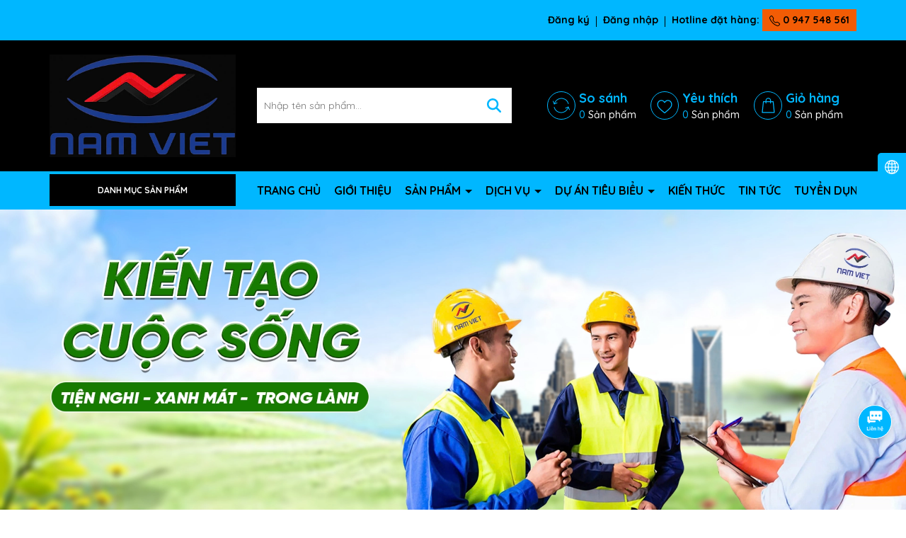

--- FILE ---
content_type: text/html; charset=utf-8
request_url: https://dienlanhnamviet.vn/
body_size: 90498
content:
<!DOCTYPE html>
<html lang="vi">
	<head>
		<meta charset="UTF-8" />
		<meta name="theme-color" content="#00b7ff" />
		<link rel="canonical" href="https://dienlanhnamviet.vn/"/>
		<meta name='revisit-after' content='2 days' />
		<meta name="viewport" content="width=device-width, minimum-scale=1.0, maximum-scale=1.0, user-scalable=no">	
		<meta name="robots" content="noodp,index,follow" />
		<meta name="description" content="Nam Việt nhà phân phối điều hòa lớn nhất Việt Nam. Chuyên gia trong lĩnh vực máy lọc không khí, máy lọc nước Mitsubishi Cleansui. Với hơn 10 năm kinh nghiệm Nam Việt tự hào về kinh nghiệm">
		<title>Điện Lạnh Nam Việt - Chuyên gia điều hòa không khí		</title>
		<meta name="keywords" content="Cập nhật sau"/>		
		

	<meta property="og:type" content="website">
	<meta property="og:title" content="Điện Lạnh Nam Việt - Chuyên gia điều hòa không khí">
	<meta property="og:image" content="https://bizweb.dktcdn.net/100/136/386/themes/1000606/assets/logo.png?1764830344327">
	<meta property="og:image:secure_url" content="https://bizweb.dktcdn.net/100/136/386/themes/1000606/assets/logo.png?1764830344327">

<meta property="og:description" content="Nam Việt nhà phân phối điều hòa lớn nhất Việt Nam. Chuyên gia trong lĩnh vực máy lọc không khí, máy lọc nước Mitsubishi Cleansui. Với hơn 10 năm kinh nghiệm Nam Việt tự hào về kinh nghiệm">
<meta property="og:url" content="https://dienlanhnamviet.vn/">
<meta property="og:site_name" content="dienlanhnamviet.vn">	
		<link rel="icon" href="//bizweb.dktcdn.net/100/136/386/themes/1000606/assets/favicon.png?1764830344327" type="image/x-icon" />
		<link rel="preload" as="script" href="//bizweb.dktcdn.net/100/136/386/themes/1000606/assets/jquery.js?1764830344327" />
		<script src="//bizweb.dktcdn.net/100/136/386/themes/1000606/assets/jquery.js?1764830344327" type="text/javascript"></script>
		<link rel="preload" as="script" href="//bizweb.dktcdn.net/100/136/386/themes/1000606/assets/swiper.js?1764830344327" />
		<script src="//bizweb.dktcdn.net/100/136/386/themes/1000606/assets/swiper.js?1764830344327" type="text/javascript"></script>
		<link rel="preload" as="script" href="//bizweb.dktcdn.net/100/136/386/themes/1000606/assets/lazy.js?1764830344327" />
		<script src="//bizweb.dktcdn.net/100/136/386/themes/1000606/assets/lazy.js?1764830344327" type="text/javascript"></script>
		<script>
//notify js
!function(t){"function"==typeof define&&define.amd?define(["jquery"],t):t("object"==typeof exports?require("jquery"):jQuery)}(function(t){function s(s){var e=!1;return t('[data-notify="container"]').each(function(i,n){var a=t(n),o=a.find('[data-notify="title"]').text().trim(),r=a.find('[data-notify="message"]').html().trim(),l=o===t("<div>"+s.settings.content.title+"</div>").html().trim(),d=r===t("<div>"+s.settings.content.message+"</div>").html().trim(),g=a.hasClass("alert-"+s.settings.type);return l&&d&&g&&(e=!0),!e}),e}function e(e,n,a){var o={content:{message:"object"==typeof n?n.message:n,title:n.title?n.title:"",icon:n.icon?n.icon:"",url:n.url?n.url:"#",target:n.target?n.target:"-"}};a=t.extend(!0,{},o,a),this.settings=t.extend(!0,{},i,a),this._defaults=i,"-"===this.settings.content.target&&(this.settings.content.target=this.settings.url_target),this.animations={start:"webkitAnimationStart oanimationstart MSAnimationStart animationstart",end:"webkitAnimationEnd oanimationend MSAnimationEnd animationend"},"number"==typeof this.settings.offset&&(this.settings.offset={x:this.settings.offset,y:this.settings.offset}),(this.settings.allow_duplicates||!this.settings.allow_duplicates&&!s(this))&&this.init()}var i={element:"body",position:null,type:"info",allow_dismiss:!0,allow_duplicates:!0,newest_on_top:!1,showProgressbar:!1,placement:{from:"top",align:"right"},offset:20,spacing:10,z_index:1031,delay:5e3,timer:1e3,url_target:"_blank",mouse_over:null,animate:{enter:"animated fadeInDown",exit:"animated fadeOutUp"},onShow:null,onShown:null,onClose:null,onClosed:null,icon_type:"class",template:'<div data-notify="container" class="col-xs-11 col-sm-4 alert alert-{0}" role="alert"><button type="button" aria-hidden="true" class="close" data-notify="dismiss">&times;</button><span data-notify="icon"></span> <span data-notify="title">{1}</span> <span data-notify="message">{2}</span><div class="progress" data-notify="progressbar"><div class="progress-bar progress-bar-{0}" role="progressbar" aria-valuenow="0" aria-valuemin="0" aria-valuemax="100" style="width: 0%;"></div></div><a href="{3}" target="{4}" data-notify="url"></a></div>'};String.format=function(){for(var t=arguments[0],s=1;s<arguments.length;s++)t=t.replace(RegExp("\\{"+(s-1)+"\\}","gm"),arguments[s]);return t},t.extend(e.prototype,{init:function(){var t=this;this.buildNotify(),this.settings.content.icon&&this.setIcon(),"#"!=this.settings.content.url&&this.styleURL(),this.styleDismiss(),this.placement(),this.bind(),this.notify={$ele:this.$ele,update:function(s,e){var i={};"string"==typeof s?i[s]=e:i=s;for(var n in i)switch(n){case"type":this.$ele.removeClass("alert-"+t.settings.type),this.$ele.find('[data-notify="progressbar"] > .progress-bar').removeClass("progress-bar-"+t.settings.type),t.settings.type=i[n],this.$ele.addClass("alert-"+i[n]).find('[data-notify="progressbar"] > .progress-bar').addClass("progress-bar-"+i[n]);break;case"icon":var a=this.$ele.find('[data-notify="icon"]');"class"===t.settings.icon_type.toLowerCase()?a.removeClass(t.settings.content.icon).addClass(i[n]):(a.is("img")||a.find("img"),a.attr("src",i[n]));break;case"progress":var o=t.settings.delay-t.settings.delay*(i[n]/100);this.$ele.data("notify-delay",o),this.$ele.find('[data-notify="progressbar"] > div').attr("aria-valuenow",i[n]).css("width",i[n]+"%");break;case"url":this.$ele.find('[data-notify="url"]').attr("href",i[n]);break;case"target":this.$ele.find('[data-notify="url"]').attr("target",i[n]);break;default:this.$ele.find('[data-notify="'+n+'"]').html(i[n])}var r=this.$ele.outerHeight()+parseInt(t.settings.spacing)+parseInt(t.settings.offset.y);t.reposition(r)},close:function(){t.close()}}},buildNotify:function(){var s=this.settings.content;this.$ele=t(String.format(this.settings.template,this.settings.type,s.title,s.message,s.url,s.target)),this.$ele.attr("data-notify-position",this.settings.placement.from+"-"+this.settings.placement.align),this.settings.allow_dismiss||this.$ele.find('[data-notify="dismiss"]').css("display","none"),(this.settings.delay>0||this.settings.showProgressbar)&&this.settings.showProgressbar||this.$ele.find('[data-notify="progressbar"]').remove()},setIcon:function(){"class"===this.settings.icon_type.toLowerCase()?this.$ele.find('[data-notify="icon"]').addClass(this.settings.content.icon):this.$ele.find('[data-notify="icon"]').is("img")?this.$ele.find('[data-notify="icon"]').attr("src",this.settings.content.icon):this.$ele.find('[data-notify="icon"]').append('<img src="'+this.settings.content.icon+'" alt="Notify Icon" />')},styleDismiss:function(){this.$ele.find('[data-notify="dismiss"]').css({position:"absolute",right:"10px",top:"5px",zIndex:this.settings.z_index+2})},styleURL:function(){this.$ele.find('[data-notify="url"]').css({backgroundImage:"url([data-uri])",height:"100%",left:0,position:"absolute",top:0,width:"100%",zIndex:this.settings.z_index+1})},placement:function(){var s=this,e=this.settings.offset.y,i={display:"inline-block",margin:"0px auto",position:this.settings.position?this.settings.position:"body"===this.settings.element?"fixed":"absolute",transition:"all .5s ease-in-out",zIndex:this.settings.z_index},n=!1,a=this.settings;switch(t('[data-notify-position="'+this.settings.placement.from+"-"+this.settings.placement.align+'"]:not([data-closing="true"])').each(function(){e=Math.max(e,parseInt(t(this).css(a.placement.from))+parseInt(t(this).outerHeight())+parseInt(a.spacing))}),this.settings.newest_on_top===!0&&(e=this.settings.offset.y),i[this.settings.placement.from]=e+"px",this.settings.placement.align){case"left":case"right":i[this.settings.placement.align]=this.settings.offset.x+"px";break;case"center":i.left=0,i.right=0}this.$ele.css(i).addClass(this.settings.animate.enter),t.each(["webkit-","moz-","o-","ms-",""],function(t,e){s.$ele[0].style[e+"AnimationIterationCount"]=1}),t(this.settings.element).append(this.$ele),this.settings.newest_on_top===!0&&(e=parseInt(e)+parseInt(this.settings.spacing)+this.$ele.outerHeight(),this.reposition(e)),t.isFunction(s.settings.onShow)&&s.settings.onShow.call(this.$ele),this.$ele.one(this.animations.start,function(){n=!0}).one(this.animations.end,function(){t.isFunction(s.settings.onShown)&&s.settings.onShown.call(this)}),setTimeout(function(){n||t.isFunction(s.settings.onShown)&&s.settings.onShown.call(this)},600)},bind:function(){var s=this;if(this.$ele.find('[data-notify="dismiss"]').on("click",function(){s.close()}),this.$ele.mouseover(function(){t(this).data("data-hover","true")}).mouseout(function(){t(this).data("data-hover","false")}),this.$ele.data("data-hover","false"),this.settings.delay>0){s.$ele.data("notify-delay",s.settings.delay);var e=setInterval(function(){var t=parseInt(s.$ele.data("notify-delay"))-s.settings.timer;if("false"===s.$ele.data("data-hover")&&"pause"===s.settings.mouse_over||"pause"!=s.settings.mouse_over){var i=(s.settings.delay-t)/s.settings.delay*100;s.$ele.data("notify-delay",t),s.$ele.find('[data-notify="progressbar"] > div').attr("aria-valuenow",i).css("width",i+"%")}t>-s.settings.timer||(clearInterval(e),s.close())},s.settings.timer)}},close:function(){var s=this,e=parseInt(this.$ele.css(this.settings.placement.from)),i=!1;this.$ele.data("closing","true").addClass(this.settings.animate.exit),s.reposition(e),t.isFunction(s.settings.onClose)&&s.settings.onClose.call(this.$ele),this.$ele.one(this.animations.start,function(){i=!0}).one(this.animations.end,function(){t(this).remove(),t.isFunction(s.settings.onClosed)&&s.settings.onClosed.call(this)}),setTimeout(function(){i||(s.$ele.remove(),s.settings.onClosed&&s.settings.onClosed(s.$ele))},600)},reposition:function(s){var e=this,i='[data-notify-position="'+this.settings.placement.from+"-"+this.settings.placement.align+'"]:not([data-closing="true"])',n=this.$ele.nextAll(i);this.settings.newest_on_top===!0&&(n=this.$ele.prevAll(i)),n.each(function(){t(this).css(e.settings.placement.from,s),s=parseInt(s)+parseInt(e.settings.spacing)+t(this).outerHeight()})}}),t.notify=function(t,s){var i=new e(this,t,s);return i.notify},t.notifyDefaults=function(s){return i=t.extend(!0,{},i,s)},t.notifyClose=function(s){void 0===s||"all"===s?t("[data-notify]").find('[data-notify="dismiss"]').trigger("click"):t('[data-notify-position="'+s+'"]').find('[data-notify="dismiss"]').trigger("click")}});
//cookie
!function(e){var n;if("function"==typeof define&&define.amd&&(define(e),n=!0),"object"==typeof exports&&(module.exports=e(),n=!0),!n){var t=window.Cookies,o=window.Cookies=e();o.noConflict=function(){return window.Cookies=t,o}}}(function(){function e(){for(var e=0,n={};e<arguments.length;e++){var t=arguments[e];for(var o in t)n[o]=t[o]}return n}function n(e){return e.replace(/(%[0-9A-Z]{2})+/g,decodeURIComponent)}return function t(o){function r(){}function i(n,t,i){if("undefined"!=typeof document){"number"==typeof(i=e({path:"/"},r.defaults,i)).expires&&(i.expires=new Date(1*new Date+864e5*i.expires)),i.expires=i.expires?i.expires.toUTCString():"";try{var c=JSON.stringify(t);/^[\{\[]/.test(c)&&(t=c)}catch(e){}t=o.write?o.write(t,n):encodeURIComponent(String(t)).replace(/%(23|24|26|2B|3A|3C|3E|3D|2F|3F|40|5B|5D|5E|60|7B|7D|7C)/g,decodeURIComponent),n=encodeURIComponent(String(n)).replace(/%(23|24|26|2B|5E|60|7C)/g,decodeURIComponent).replace(/[\(\)]/g,escape);var f="";for(var u in i)i[u]&&(f+="; "+u,!0!==i[u]&&(f+="="+i[u].split(";")[0]));return document.cookie=n+"="+t+f}}function c(e,t){if("undefined"!=typeof document){for(var r={},i=document.cookie?document.cookie.split("; "):[],c=0;c<i.length;c++){var f=i[c].split("="),u=f.slice(1).join("=");t||'"'!==u.charAt(0)||(u=u.slice(1,-1));try{var a=n(f[0]);if(u=(o.read||o)(u,a)||n(u),t)try{u=JSON.parse(u)}catch(e){}if(r[a]=u,e===a)break}catch(e){}}return e?r[e]:r}}return r.set=i,r.get=function(e){return c(e,!1)},r.getJSON=function(e){return c(e,!0)},r.remove=function(n,t){i(n,"",e(t,{expires:-1}))},r.defaults={},r.withConverter=t,r}(function(){})});

</script>
		<link rel="preload" as='style' type="text/css" href="//bizweb.dktcdn.net/100/136/386/themes/1000606/assets/main.scss.css?1764830344327">
<link rel="preload" as='style'  type="text/css" href="//bizweb.dktcdn.net/100/136/386/themes/1000606/assets/index.scss.css?1764830344327">
<link rel="preload" as='style'  type="text/css" href="//bizweb.dktcdn.net/100/136/386/themes/1000606/assets/bootstrap-4-3-min.css?1764830344327">
<link rel="preload" as='style'  type="text/css" href="//bizweb.dktcdn.net/100/136/386/themes/1000606/assets/swiper.scss.css?1764830344327">
<link rel="stylesheet" href="//bizweb.dktcdn.net/100/136/386/themes/1000606/assets/bootstrap-4-3-min.css?1764830344327">
<link href="//bizweb.dktcdn.net/100/136/386/themes/1000606/assets/main.scss.css?1764830344327" rel="stylesheet" type="text/css" media="all" />

<link href="//bizweb.dktcdn.net/100/136/386/themes/1000606/assets/index.scss.css?1764830344327" rel="stylesheet" type="text/css" media="all" />

<link href="//bizweb.dktcdn.net/100/136/386/themes/1000606/assets/swiper.scss.css?1764830344327" rel="stylesheet" type="text/css" media="all" />	


<link rel="preload" as='style'  type="text/css" href="//bizweb.dktcdn.net/100/136/386/themes/1000606/assets/quickviews_popup_cart.scss.css?1764830344327">
<link href="//bizweb.dktcdn.net/100/136/386/themes/1000606/assets/quickviews_popup_cart.scss.css?1764830344327" rel="stylesheet" type="text/css" media="all" />


















		<style>
	@import url('https://fonts.googleapis.com/css2?family=Quicksand:wght@300;400;500;600;700&display=swap'); 
</style>
		<script>
	var Bizweb = Bizweb || {};
	Bizweb.store = 'dienlanhnamviet.mysapo.net';
	Bizweb.id = 136386;
	Bizweb.theme = {"id":1000606,"name":"GIAO DIỆN MỚI","role":"main"};
	Bizweb.template = 'index';
	if(!Bizweb.fbEventId)  Bizweb.fbEventId = 'xxxxxxxx-xxxx-4xxx-yxxx-xxxxxxxxxxxx'.replace(/[xy]/g, function (c) {
	var r = Math.random() * 16 | 0, v = c == 'x' ? r : (r & 0x3 | 0x8);
				return v.toString(16);
			});		
</script>
<script>
	(function () {
		function asyncLoad() {
			var urls = ["https://blogstatistics.sapoapps.vn/scripts/ab_blogstatistics_scripttag.js?store=dienlanhnamviet.mysapo.net","https://productquickview.sapoapps.vn/ScriptTags/productquickview.min.js?store=dienlanhnamviet.mysapo.net","https://google-shopping.sapoapps.vn/conversion-tracker/global-tag/3255.js?store=dienlanhnamviet.mysapo.net","https://google-shopping.sapoapps.vn/conversion-tracker/event-tag/3255.js?store=dienlanhnamviet.mysapo.net","//newproductreviews.sapoapps.vn/assets/js/productreviews.min.js?store=dienlanhnamviet.mysapo.net","https://google-shopping-v2.sapoapps.vn/api/conversion-tracker/global-tag/4178?store=dienlanhnamviet.mysapo.net"];
			for (var i = 0; i < urls.length; i++) {
				var s = document.createElement('script');
				s.type = 'text/javascript';
				s.async = true;
				s.src = urls[i];
				var x = document.getElementsByTagName('script')[0];
				x.parentNode.insertBefore(s, x);
			}
		};
		window.attachEvent ? window.attachEvent('onload', asyncLoad) : window.addEventListener('load', asyncLoad, false);
	})();
</script>


<script>
	window.BizwebAnalytics = window.BizwebAnalytics || {};
	window.BizwebAnalytics.meta = window.BizwebAnalytics.meta || {};
	window.BizwebAnalytics.meta.currency = 'VND';
	window.BizwebAnalytics.tracking_url = '/s';

	var meta = {};
	
	
	for (var attr in meta) {
	window.BizwebAnalytics.meta[attr] = meta[attr];
	}
</script>

	
		<script src="/dist/js/stats.min.js?v=96f2ff2"></script>
	



<!-- Global site tag (gtag.js) - Google Analytics -->
<script async src="https://www.googletagmanager.com/gtag/js?id=UA-173060035-1"></script>
<script>
  window.dataLayer = window.dataLayer || [];
  function gtag(){dataLayer.push(arguments);}
  gtag('js', new Date());

  gtag('config', 'UA-173060035-1');
</script>
<script>

	window.enabled_enhanced_ecommerce = false;

</script>




<!--Facebook Pixel Code-->
<script>
	!function(f, b, e, v, n, t, s){
	if (f.fbq) return; n = f.fbq = function(){
	n.callMethod?
	n.callMethod.apply(n, arguments):n.queue.push(arguments)}; if (!f._fbq) f._fbq = n;
	n.push = n; n.loaded = !0; n.version = '2.0'; n.queue =[]; t = b.createElement(e); t.async = !0;
	t.src = v; s = b.getElementsByTagName(e)[0]; s.parentNode.insertBefore(t, s)}
	(window,
	document,'script','https://connect.facebook.net/en_US/fbevents.js');
	fbq('init', 'cleansui98', {} , {'agent': 'plsapo'}); // Insert your pixel ID here.
	fbq('track', 'PageView',{},{ eventID: Bizweb.fbEventId });
	
</script>
<noscript>
	<img height='1' width='1' style='display:none' src='https://www.facebook.com/tr?id=cleansui98&ev=PageView&noscript=1' />
</noscript>
<!--DO NOT MODIFY-->
<!--End Facebook Pixel Code-->



<script>
	var eventsListenerScript = document.createElement('script');
	eventsListenerScript.async = true;
	
	eventsListenerScript.src = "/dist/js/store_events_listener.min.js?v=1b795e9";
	
	document.getElementsByTagName('head')[0].appendChild(eventsListenerScript);
</script>






		
		
		
	</head>
	<body>
		<div class="opacity_menu"></div>
<div class="topbar">
	<div class="container">
		<div class="row align-items-center">
			<div class="col-lg-6 top-bar-left">
				<div class="topbar-text">
					<div class="text-slider swiper-container">
						<div class="swiper-wrapper" style="align-items: center;">
							
							

							<div class="swiper-slide"> Cảm ơn bạn đã quan tâm và sử dụng sản phẩm và dịch vụ do công ty Nam Việt cung cấp.
							</div>
							

						</div>
					</div>
				</div>
			</div>
			<div class="col-lg-6 top-bar-right">
				<ul>

					
					<li>
						<a  href="/account/register" title="Đăng ký">
							Đăng ký
						</a>
					</li>
					<li>
						<a href="/account/login" title="Đăng nhập">
							Đăng nhập
						</a>
					</li>
					
					<li class="hotine">
						Hotline đặt hàng:
						<a title="0 947 548 561" href="tel:0947548561"><svg xmlns="http://www.w3.org/2000/svg" width="16" height="16" fill="currentColor" class="bi bi-telephone" viewBox="0 0 16 16">
							<path d="M3.654 1.328a.678.678 0 0 0-1.015-.063L1.605 2.3c-.483.484-.661 1.169-.45 1.77a17.568 17.568 0 0 0 4.168 6.608 17.569 17.569 0 0 0 6.608 4.168c.601.211 1.286.033 1.77-.45l1.034-1.034a.678.678 0 0 0-.063-1.015l-2.307-1.794a.678.678 0 0 0-.58-.122l-2.19.547a1.745 1.745 0 0 1-1.657-.459L5.482 8.062a1.745 1.745 0 0 1-.46-1.657l.548-2.19a.678.678 0 0 0-.122-.58L3.654 1.328zM1.884.511a1.745 1.745 0 0 1 2.612.163L6.29 2.98c.329.423.445.974.315 1.494l-.547 2.19a.678.678 0 0 0 .178.643l2.457 2.457a.678.678 0 0 0 .644.178l2.189-.547a1.745 1.745 0 0 1 1.494.315l2.306 1.794c.829.645.905 1.87.163 2.611l-1.034 1.034c-.74.74-1.846 1.065-2.877.702a18.634 18.634 0 0 1-7.01-4.42 18.634 18.634 0 0 1-4.42-7.009c-.362-1.03-.037-2.137.703-2.877L1.885.511z"/>
							</svg>
							0 947 548 561</a>
					</li>
				</ul>
			</div>
		</div>
	</div>
</div>
<header class="header">

	<div class="container" style="position: relative;">

		<div class="row row-header align-items-center">
			
			<div class="col-md-4 col-lg-3 col-12 header-logo" style="    text-align: center;">
				<div class="menu-bar d-lg-none d-flex">
					<svg aria-hidden="true" focusable="false" data-prefix="far" data-icon="bars" role="img" xmlns="http://www.w3.org/2000/svg" viewBox="0 0 448 512" class="svg-inline--fa fa-bars fa-w-14"><path fill="#ffffff" d="M436 124H12c-6.627 0-12-5.373-12-12V80c0-6.627 5.373-12 12-12h424c6.627 0 12 5.373 12 12v32c0 6.627-5.373 12-12 12zm0 160H12c-6.627 0-12-5.373-12-12v-32c0-6.627 5.373-12 12-12h424c6.627 0 12 5.373 12 12v32c0 6.627-5.373 12-12 12zm0 160H12c-6.627 0-12-5.373-12-12v-32c0-6.627 5.373-12 12-12h424c6.627 0 12 5.373 12 12v32c0 6.627-5.373 12-12 12z" class=""></path></svg>
				</div>
				<a href="/" class="logo" title="Logo">	
					<img width="995" height="220" src="//bizweb.dktcdn.net/100/136/386/themes/1000606/assets/logo.png?1764830344327" alt="dienlanhnamviet.vn">
				</a>
			</div>
			<div class="col-lg-4 col-12 header-search">
				<div class="search-header">
					<div class="search-smart">
						<form action="/search" method="get" class="header-search-form input-group search-bar" role="search">
							<input type="text" name="query" required class="input-group-field auto-search search-auto form-control" placeholder="Nhập tên sản phẩm..." autocomplete="off">
							<input type="hidden" name="type" value="product">
							<button type="submit" class="btn icon-fallback-text" aria-label="Tìm kiếm" title="Tìm kiếm">
								<svg xmlns="http://www.w3.org/2000/svg" height="1em" viewBox="0 0 512 512"><!--! Font Awesome Free 6.4.0 by @fontawesome - https://fontawesome.com License - https://fontawesome.com/license (Commercial License) Copyright 2023 Fonticons, Inc. --><path fill="#fff" d="M416 208c0 45.9-14.9 88.3-40 122.7L502.6 457.4c12.5 12.5 12.5 32.8 0 45.3s-32.8 12.5-45.3 0L330.7 376c-34.4 25.2-76.8 40-122.7 40C93.1 416 0 322.9 0 208S93.1 0 208 0S416 93.1 416 208zM208 352a144 144 0 1 0 0-288 144 144 0 1 0 0 288z"></path></svg>							</button>
							
							<div class="search-suggest">
								<ul class="smart-search-title">
									<li data-tab="#tab-search-1" class="active"><a href="javascript:void(0)" title="Sản phẩm">Sản phẩm</a></li>
									<li data-tab="#tab-search-2"><a href="javascript:void(0)" title="Tin tức">Tin tức</a></li>
								</ul>
								<div class="list-search-suggest">
									<div class="list-search list-search-style active" id="tab-search-1">
									</div>
									<div class="list-search2 list-search-style" id="tab-search-2">
									</div>
								</div>

							</div>
							
						</form>
					</div>
				</div>
			</div>

			<div class="col-md-8 col-lg-5 col-2 header-control">
				<ul class="ul-control">
					
					
					<li class="header-wishlist d-md-flex d-none">
						<div class="icon">
							<svg xmlns="http://www.w3.org/2000/svg" xmlns:xlink="http://www.w3.org/1999/xlink" version="1.1" x="0px" y="0px" viewBox="0 0 512.422 512.422" style="enable-background:new 0 0 512.422 512.422;" xml:space="preserve">
								<path d="M41.053,223.464c2.667,1.067,5.76,1.067,8.427-0.213l83.307-37.867c5.333-2.56,7.573-8.96,5.013-14.293     c-2.453-5.12-8.533-7.467-13.76-5.12l-58.347,26.56c27.84-83.307,105.387-138.987,194.667-138.987     c93.547,0,175.36,62.507,198.933,152c1.493,5.653,7.36,9.067,13.013,7.573c5.653-1.493,9.067-7.36,7.573-13.013     c-26.027-98.773-116.267-167.893-219.52-167.893c-98.453,0-184.107,61.44-215.04,153.387l-24.533-61.333     c-1.813-5.547-7.893-8.64-13.44-6.827c-5.547,1.813-8.64,7.893-6.827,13.44c0.107,0.427,0.32,0.853,0.533,1.28l34.027,85.333     C36.146,220.158,38.279,222.398,41.053,223.464z"></path>
								<path d="M511.773,380.904c-0.107-0.213-0.213-0.427-0.213-0.64l-34.027-85.333c-1.067-2.667-3.2-4.907-5.973-5.973     c-2.667-1.067-5.76-0.96-8.427,0.213l-83.307,37.867c-5.44,2.24-8,8.533-5.76,13.973c2.24,5.44,8.533,8,13.973,5.76     c0.213-0.107,0.427-0.213,0.64-0.32l58.347-26.56c-28.053,83.307-105.707,138.987-194.88,138.987     c-93.547,0-175.36-62.507-198.933-152c-1.493-5.653-7.36-9.067-13.013-7.573c-5.653,1.493-9.067,7.36-7.573,13.013     c25.92,98.88,116.267,167.893,219.52,167.893c98.453,0,184-61.44,215.04-153.387l24.533,61.333     c2.027,5.547,8.107,8.427,13.653,6.4C510.919,392.531,513.799,386.451,511.773,380.904z"></path>
							</svg>
						</div>
						<a class="thumb" title="Sản phẩm so sánh" href="">
							<div class="title">
								So sánh
							</div>
							<div class="content">								
								<span class="count headerCompareCount">0</span>
								Sản phẩm
							</div>
						</a>

					</li>
					
					
					<li class="header-wishlist d-md-flex d-none">
						<div class="icon">
							<svg xmlns="http://www.w3.org/2000/svg"  data-name="Layer 1" viewBox="0 0 40 40"><defs></defs><path class="cls-1" d="M20,38.38a2.14,2.14,0,0,1-1.4-.53c-1.41-1.24-2.78-2.4-4-3.43a73.47,73.47,0,0,1-8.72-8.2,13.06,13.06,0,0,1-3.5-8.59,11,11,0,0,1,2.8-7.54,9.53,9.53,0,0,1,7-3.08h.11a8.94,8.94,0,0,1,5.52,1.92A11,11,0,0,1,20,11.18,12.13,12.13,0,0,1,22.2,8.93,8.89,8.89,0,0,1,27.71,7h.11a9.53,9.53,0,0,1,7,3.08,11,11,0,0,1,2.8,7.54,13.06,13.06,0,0,1-3.5,8.59,73.53,73.53,0,0,1-8.73,8.19c-1.2,1-2.57,2.2-4,3.44a2.14,2.14,0,0,1-1.4.53ZM12.19,9.19a7.35,7.35,0,0,0-5.41,2.37,8.84,8.84,0,0,0-2.22,6.06,10.89,10.89,0,0,0,3,7.21A73.66,73.66,0,0,0,16,32.75c1.2,1,2.55,2.18,4,3.41l4-3.41a72.9,72.9,0,0,0,8.46-7.92,10.89,10.89,0,0,0,3-7.21,8.84,8.84,0,0,0-2.22-6.06,7.35,7.35,0,0,0-5.41-2.37,6.8,6.8,0,0,0-4.28,1.46,9.8,9.8,0,0,0-2.36,2.73A1.37,1.37,0,0,1,20,14a1.41,1.41,0,0,1-.7-.19,1.51,1.51,0,0,1-.47-.47,9.8,9.8,0,0,0-2.36-2.73,6.8,6.8,0,0,0-4.2-1.46Z"/></svg>
						</div>
						<a class="thumb" title="Sản phẩm yêu thích" href="/chinh-sach-van-chuyen">
							<div class="title">
								Yêu thích
							</div>
							<div class="content">								

								<span class="count js-wishlist-count js-wishlist-count-mobile">0</span>
								Sản phẩm
							</div>
						</a>

					</li>
					

					<li class="header-cart block-cart d-flex">
						<div class="icon">
							<svg xmlns="http://www.w3.org/2000/svg"  data-name="Layer 1" viewBox="0 0 40 40"><defs></defs><g id="ic-cart"><path id="shopping-bag" class="cls-1" d="M35.91,36.17,33.24,10.75a1,1,0,0,0-1-.94h-5V8.67a6.47,6.47,0,1,0-12.93,0V9.81h-5a1.05,1.05,0,0,0-1,.94L5.52,36.17a1,1,0,0,0,.93,1.15H34.87a1,1,0,0,0,1.05-1A.41.41,0,0,0,35.91,36.17ZM16.35,8.67a4.38,4.38,0,1,1,8.75,0V9.81H16.35ZM7.73,35.24l2.45-23.33h4.07v2.3a1,1,0,0,0,1,1.09,1,1,0,0,0,1.09-1V11.91H25.1v2.3a1,1,0,0,0,1,1.09,1,1,0,0,0,1.09-1V11.91h4.07l2.45,23.33Z"/></g></svg>
						</div>
						<a class="thumb"  href="/cart" title="Giỏ hàng">
							<div class="title">
								Giỏ hàng
							</div>
							<div class="content">								
								
									<span class="count count_item_pr">0</span>
									Sản phẩm
							</div>
						</a>

						<div class="top-cart-content">					
							<div class="CartHeaderContainer">
							</div>
						</div>
					</li>

				</ul>
			</div>
		</div>

	</div>

</header>
<div class="header-menu">
	<div class="container">
		<div class="row align-items-center ">
			<div class="col-lg-3 d-lg-block d-none" >
				<div class="menu_mega indexs">
					<div class="title_menu">
						<span class="title_">Danh mục sản phẩm</span>
					</div>
					<div id="section-verticalmenu" class="block block-verticalmenu float-vertical float-vertical-left">
						<div class="aside-vetical-menu">
							<aside class="blog-aside">	
								<div class="block_content aside-content ">
									<div id="verticalmenu" class="list_menu_header verticalmenu nav-category " role="navigation">
										<div class="ul nav vertical-nav ul_menu site-nav-vetical">

											
											
											


											
											
											
<div class="nav_item nav-item lv1 li_check " >
	<a href="/dieu-hoa-treo-tuong" title="ĐIỀU HÒA TREO TƯỜNG" style="background-image: url('//bizweb.dktcdn.net/100/136/386/themes/1000606/assets/icon_megamenu_1.png?1764830344327')">ĐIỀU HÒA TREO TƯỜNG
		<i class="fas fa-angle-right">
			<svg xmlns="http://www.w3.org/2000/svg" viewBox="0 0 384 512"><!--! Font Awesome Pro 6.2.0 by @fontawesome - https://fontawesome.com License - https://fontawesome.com/license (Commercial License) Copyright 2022 Fonticons, Inc. --><path d="M342.6 233.4c12.5 12.5 12.5 32.8 0 45.3l-192 192c-12.5 12.5-32.8 12.5-45.3 0s-12.5-32.8 0-45.3L274.7 256 105.4 86.6c-12.5-12.5-12.5-32.8 0-45.3s32.8-12.5 45.3 0l192 192z"/></svg>
		</i>
	</a>

	<div class="ul_content_right_1">
		<div class="row">
			
			
			<div class="nav_item nav-item lv2 col-lg-4 col-md-4"><a href="/dieu-hoa-treo-tuong-mitsubishi-heavy" title="Điều hòa treo tường Mitsubishi Heavy">Điều hòa treo tường Mitsubishi Heavy</a></div>
			
			
			
			<div class="nav_item nav-item lv2 col-lg-4 col-md-4"><a href="/dieu-hoa-treo-tuong-daikin" title="Điều hòa treo tường Daikin">Điều hòa treo tường Daikin</a></div>
			
			
			
			<div class="nav_item nav-item lv2 col-lg-4 col-md-4"><a href="/dieu-hoa-treo-tuong-panasonic" title="Điều hòa treo tường Panasonic">Điều hòa treo tường Panasonic</a></div>
			
			
		</div>
	</div>
</div>

											
											
											
<div class="nav_item nav-item lv1 li_check " >
	<a href="/dieu-hoa-multi" title="ĐIỀU HÒA MULTI" style="background-image: url('//bizweb.dktcdn.net/100/136/386/themes/1000606/assets/icon_megamenu_2.png?1764830344327')">ĐIỀU HÒA MULTI
		<i class="fas fa-angle-right">
			<svg xmlns="http://www.w3.org/2000/svg" viewBox="0 0 384 512"><!--! Font Awesome Pro 6.2.0 by @fontawesome - https://fontawesome.com License - https://fontawesome.com/license (Commercial License) Copyright 2022 Fonticons, Inc. --><path d="M342.6 233.4c12.5 12.5 12.5 32.8 0 45.3l-192 192c-12.5 12.5-32.8 12.5-45.3 0s-12.5-32.8 0-45.3L274.7 256 105.4 86.6c-12.5-12.5-12.5-32.8 0-45.3s32.8-12.5 45.3 0l192 192z"/></svg>
		</i>
	</a>

	<div class="ul_content_right_1">
		<div class="row">
			
			
			<div class="nav_item nav-item lv2 col-lg-4 col-md-4"><a href="/dieu-hoa-multi-mitsubishi-heavy" title="Điều hòa Multi Mitsubishi Heavy">Điều hòa Multi Mitsubishi Heavy</a></div>
			
			
			
			<div class="nav_item nav-item lv2 col-lg-4 col-md-4"><a href="/dieu-hoa-multi-daikin" title="Điều hòa Multi Daikin">Điều hòa Multi Daikin</a></div>
			
			
			
			<div class="nav_item nav-item lv2 col-lg-4 col-md-4"><a href="/dieu-hoa-multi-panasonic" title="Điều hòa Multi Panasonic">Điều hòa Multi Panasonic</a></div>
			
			
		</div>
	</div>
</div>

											
											
											
<div class="nav_item nav-item lv1 li_check " >
	<a href="/dieu-hoa-thuong-mai" title="ĐIỀU HÒA THƯƠNG MẠI" style="background-image: url('//bizweb.dktcdn.net/100/136/386/themes/1000606/assets/icon_megamenu_3.png?1764830344327')">ĐIỀU HÒA THƯƠNG MẠI
		<i class="fas fa-angle-right">
			<svg xmlns="http://www.w3.org/2000/svg" viewBox="0 0 384 512"><!--! Font Awesome Pro 6.2.0 by @fontawesome - https://fontawesome.com License - https://fontawesome.com/license (Commercial License) Copyright 2022 Fonticons, Inc. --><path d="M342.6 233.4c12.5 12.5 12.5 32.8 0 45.3l-192 192c-12.5 12.5-32.8 12.5-45.3 0s-12.5-32.8 0-45.3L274.7 256 105.4 86.6c-12.5-12.5-12.5-32.8 0-45.3s32.8-12.5 45.3 0l192 192z"/></svg>
		</i>
	</a>

	<div class="ul_content_right_1">
		<div class="row">
			
			
			<div class="nav_item nav-item lv2 col-lg-4 col-md-4"><a href="/dieu-hoa-thuong-mai-mitsubishi-heavy" title="Điều hòa thương mại Mitsubishi Heavy">Điều hòa thương mại Mitsubishi Heavy</a></div>
			
			
			
			<div class="nav_item nav-item lv2 col-lg-4 col-md-4"><a href="/dieu-hoa-thuong-mai-daikin" title="Điều hòa thương mại Daikin">Điều hòa thương mại Daikin</a></div>
			
			
			
			<div class="nav_item nav-item lv2 col-lg-4 col-md-4"><a href="/dieu-hoa-thuong-mai-panasonic" title="Điều hòa thương mại Panasonic">Điều hòa thương mại Panasonic</a></div>
			
			
		</div>
	</div>
</div>

											
											
											
<div class="nav_item nav-item lv1 li_check " >
	<a href="/dieu-hoa-trung-tam" title="ĐIỀU HÒA TRUNG TÂM" style="background-image: url('//bizweb.dktcdn.net/100/136/386/themes/1000606/assets/icon_megamenu_4.png?1764830344327')">ĐIỀU HÒA TRUNG TÂM
		<i class="fas fa-angle-right">
			<svg xmlns="http://www.w3.org/2000/svg" viewBox="0 0 384 512"><!--! Font Awesome Pro 6.2.0 by @fontawesome - https://fontawesome.com License - https://fontawesome.com/license (Commercial License) Copyright 2022 Fonticons, Inc. --><path d="M342.6 233.4c12.5 12.5 12.5 32.8 0 45.3l-192 192c-12.5 12.5-32.8 12.5-45.3 0s-12.5-32.8 0-45.3L274.7 256 105.4 86.6c-12.5-12.5-12.5-32.8 0-45.3s32.8-12.5 45.3 0l192 192z"/></svg>
		</i>
	</a>

	<div class="ul_content_right_1">
		<div class="row">
			
			
			<div class="nav_item nav-item lv2 col-lg-4 col-md-4"><a href="/dieu-hoa-trung-tam-mitsubishi-heavy" title="Điều hòa trung tâm Mitsubishi Heavy">Điều hòa trung tâm Mitsubishi Heavy</a></div>
			
			
			
			<div class="nav_item nav-item lv2 col-lg-4 col-md-4"><a href="/dieu-hoa-trung-tam-daikin" title="Điều hòa trung tâm Daikin">Điều hòa trung tâm Daikin</a></div>
			
			
			
			<div class="nav_item nav-item lv2 col-lg-4 col-md-4"><a href="/dieu-hoa-trung-tam-panasonic" title="Điều hòa trung tâm Panasonic">Điều hòa trung tâm Panasonic</a></div>
			
			
		</div>
	</div>
</div>

											
											
											
<div class="nav_item nav-item lv1 li_check " >
	<a href="/dieu-hoa-cong-nghiep" title="ĐIỀU HÒA CÔNG NGHIỆP" style="background-image: url('//bizweb.dktcdn.net/100/136/386/themes/1000606/assets/icon_megamenu_5.png?1764830344327')">ĐIỀU HÒA CÔNG NGHIỆP
		<i class="fas fa-angle-right">
			<svg xmlns="http://www.w3.org/2000/svg" viewBox="0 0 384 512"><!--! Font Awesome Pro 6.2.0 by @fontawesome - https://fontawesome.com License - https://fontawesome.com/license (Commercial License) Copyright 2022 Fonticons, Inc. --><path d="M342.6 233.4c12.5 12.5 12.5 32.8 0 45.3l-192 192c-12.5 12.5-32.8 12.5-45.3 0s-12.5-32.8 0-45.3L274.7 256 105.4 86.6c-12.5-12.5-12.5-32.8 0-45.3s32.8-12.5 45.3 0l192 192z"/></svg>
		</i>
	</a>

	<div class="ul_content_right_1">
		<div class="row">
			
			
			<div class="nav_item nav-item lv2 col-lg-4 col-md-4"><a href="/dieu-hoa-cong-nghiep-mitsubishi-heavy" title="Điều hòa công nghiệp Mitsubishi Heavy">Điều hòa công nghiệp Mitsubishi Heavy</a></div>
			
			
			
			<div class="nav_item nav-item lv2 col-lg-4 col-md-4"><a href="/dieu-hoa-cong-nghiep-daikin" title="Điều hòa công nghiệp Daikin">Điều hòa công nghiệp Daikin</a></div>
			
			
			
			<div class="nav_item nav-item lv2 col-lg-4 col-md-4"><a href="/dieu-hoa-cong-nghiep-panasonic" title="Điều hòa công nghiệp Panasonic">Điều hòa công nghiệp Panasonic</a></div>
			
			
		</div>
	</div>
</div>

											
											
											
<div class="nav_item nav-item lv1 li_check " >
	<a href="/may-loc-khong-khi" title="MÁY LỌC KHÔNG KHÍ" style="background-image: url('//bizweb.dktcdn.net/100/136/386/themes/1000606/assets/icon_megamenu_6.png?1764830344327')">MÁY LỌC KHÔNG KHÍ
		<i class="fas fa-angle-right">
			<svg xmlns="http://www.w3.org/2000/svg" viewBox="0 0 384 512"><!--! Font Awesome Pro 6.2.0 by @fontawesome - https://fontawesome.com License - https://fontawesome.com/license (Commercial License) Copyright 2022 Fonticons, Inc. --><path d="M342.6 233.4c12.5 12.5 12.5 32.8 0 45.3l-192 192c-12.5 12.5-32.8 12.5-45.3 0s-12.5-32.8 0-45.3L274.7 256 105.4 86.6c-12.5-12.5-12.5-32.8 0-45.3s32.8-12.5 45.3 0l192 192z"/></svg>
		</i>
	</a>

	<div class="ul_content_right_1">
		<div class="row">
			
			
			<div class="nav_item nav-item lv2 col-lg-4 col-md-4"><a href="/may-loc-khong-khi-mitsubishi-heavy" title="Máy lọc không khí Mitsubishi Heavy">Máy lọc không khí Mitsubishi Heavy</a></div>
			
			
			
			<div class="nav_item nav-item lv2 col-lg-4 col-md-4"><a href="/may-loc-khong-khi-daikin" title="Máy lọc không khí Daikin">Máy lọc không khí Daikin</a></div>
			
			
			
			<div class="nav_item nav-item lv2 col-lg-4 col-md-4"><a href="/may-loc-khong-khi-panasonic" title="Máy lọc không khí Panasonic">Máy lọc không khí Panasonic</a></div>
			
			
		</div>
	</div>
</div>

											
											
											
<div class="nav_item nav-item lv1 li_check " >
	<a href="/quat-thong-gio" title="QUẠT THÔNG GIÓ" style="background-image: url('//bizweb.dktcdn.net/100/136/386/themes/1000606/assets/icon_megamenu_7.png?1764830344327')">QUẠT THÔNG GIÓ
		<i class="fas fa-angle-right">
			<svg xmlns="http://www.w3.org/2000/svg" viewBox="0 0 384 512"><!--! Font Awesome Pro 6.2.0 by @fontawesome - https://fontawesome.com License - https://fontawesome.com/license (Commercial License) Copyright 2022 Fonticons, Inc. --><path d="M342.6 233.4c12.5 12.5 12.5 32.8 0 45.3l-192 192c-12.5 12.5-32.8 12.5-45.3 0s-12.5-32.8 0-45.3L274.7 256 105.4 86.6c-12.5-12.5-12.5-32.8 0-45.3s32.8-12.5 45.3 0l192 192z"/></svg>
		</i>
	</a>

	<div class="ul_content_right_1">
		<div class="row">
			
			
			<div class="nav_item nav-item lv2 col-lg-4 col-md-4"><a href="/" title="Quạt cấp gió tươi Coway">Quạt cấp gió tươi Coway</a></div>
			
			
			
			<div class="nav_item nav-item lv2 col-lg-4 col-md-4"><a href="/" title="Quạt âm trấn gắn ống gió Coway">Quạt âm trấn gắn ống gió Coway</a></div>
			
			
			
			<div class="nav_item nav-item lv2 col-lg-4 col-md-4"><a href="/" title="Quạt thông gió thu hồi nhiệt Coway">Quạt thông gió thu hồi nhiệt Coway</a></div>
			
			
		</div>
	</div>
</div>

											
											
											
<div class="nav_item nav-item lv1 li_check " >
	<a href="/phu-kien-1" title="PHỤ KIỆN" style="background-image: url('//bizweb.dktcdn.net/100/136/386/themes/1000606/assets/icon_megamenu_8.png?1764830344327')">PHỤ KIỆN
		<i class="fas fa-angle-right">
			<svg xmlns="http://www.w3.org/2000/svg" viewBox="0 0 384 512"><!--! Font Awesome Pro 6.2.0 by @fontawesome - https://fontawesome.com License - https://fontawesome.com/license (Commercial License) Copyright 2022 Fonticons, Inc. --><path d="M342.6 233.4c12.5 12.5 12.5 32.8 0 45.3l-192 192c-12.5 12.5-32.8 12.5-45.3 0s-12.5-32.8 0-45.3L274.7 256 105.4 86.6c-12.5-12.5-12.5-32.8 0-45.3s32.8-12.5 45.3 0l192 192z"/></svg>
		</i>
	</a>

	<div class="ul_content_right_1">
		<div class="row">
			
			
			<div class="nav_item nav-item lv2 col-lg-4 col-md-4"><a href="/phu-kien-panasonic" title="Phụ kiện Panasonic">Phụ kiện Panasonic</a></div>
			
			
			
			<div class="nav_item nav-item lv2 col-lg-4 col-md-4"><a href="/phu-kien-mitsubishi-heavy" title="Phụ kiện Mitsubishi Heavy">Phụ kiện Mitsubishi Heavy</a></div>
			
			
			
			<div class="nav_item nav-item lv2 col-lg-4 col-md-4"><a href="/phu-kien" title="Phụ kiện Daikin">Phụ kiện Daikin</a></div>
			
			
		</div>
	</div>
</div>

											
										</div>
									</div>
								</div>
							</aside>
						</div>
					</div>
				</div>
			</div>
			<div class="header-menu-des col-lg-9">
				<nav class="header-nav">
	<ul class="item_big">
		<li>
			<a class="logo-sitenav d-lg-none d-block" href="/" title="Logo">	
				<img width="172" height="50" src="//bizweb.dktcdn.net/100/136/386/themes/1000606/assets/logo.png?1764830344327" alt="dienlanhnamviet.vn">
			</a>
		</li>
		<li class="d-lg-none d-block account-mb">
			<ul>

				
				<li>
					<a  href="/account/register" title="Đăng ký">
						Đăng ký
					</a>
				</li>
				<li>
					<a href="/account/login" title="Đăng nhập">
						Đăng nhập
					</a>
				</li>
				
			</ul>
		</li>
		<li class="d-block d-lg-none title-danhmuc"><span>Menu chính</span></li>
		
		
		
		
		<li class="nav-item active  ">				
			<a class="a-img" href="/" title="TRANG CHỦ">
				TRANG CHỦ
			</a>
		</li>
		
		
		
		<li class="nav-item active  ">				
			<a class="a-img" href="/" title="GIỚI THIỆU">
				GIỚI THIỆU
			</a>
		</li>
		
		
		
		
		
		
		
		
		<li class="nav-item   has-mega " >
			<a class="a-img caret-down" href="/collections/all" title="SẢN PHẨM">
				SẢN PHẨM
			</a>
			<i class="fa fa-caret-down"></i>
			

			<div class="mega-content d-lg-block d-none">
	<div class="row">
		<div class="col-lg-12">
			<ul class="level0">
				
				
				<li class="level1 parent item fix-navs" data-title="ĐIỀU HÒA TREO TƯỜNG" data-link="/dieu-hoa-treo-tuong" >
					<a class="hmega" href="/dieu-hoa-treo-tuong" title="ĐIỀU HÒA TREO TƯỜNG">ĐIỀU HÒA TREO TƯỜNG</a>
					<ul class="level1">
						
						<li class="level2">
							<a href="/dieu-hoa-treo-tuong-mitsubishi-heavy" title="Điều hòa treo tường Mitsubishi Heavy">Điều hòa treo tường Mitsubishi Heavy</a>
						</li>
						
						<li class="level2">
							<a href="/dieu-hoa-treo-tuong-daikin" title="Điều hòa treo tường Daikin">Điều hòa treo tường Daikin</a>
						</li>
						
						<li class="level2">
							<a href="/dieu-hoa-treo-tuong-panasonic" title="Điều hòa treo tường Panasonic">Điều hòa treo tường Panasonic</a>
						</li>
						
					</ul>
				</li>
				
				
				
				<li class="level1 parent item fix-navs" data-title="ĐIỀU HÒA MULTI" data-link="/dieu-hoa-multi" >
					<a class="hmega" href="/dieu-hoa-multi" title="ĐIỀU HÒA MULTI">ĐIỀU HÒA MULTI</a>
					<ul class="level1">
						
						<li class="level2">
							<a href="/dieu-hoa-multi-mitsubishi-heavy" title="Điều hòa Multi Mitsubishi Heavy">Điều hòa Multi Mitsubishi Heavy</a>
						</li>
						
						<li class="level2">
							<a href="/dieu-hoa-multi-daikin" title="Điều hòa Multi Daikin">Điều hòa Multi Daikin</a>
						</li>
						
						<li class="level2">
							<a href="/dieu-hoa-multi-panasonic" title="Điều hòa Multi Panasonic">Điều hòa Multi Panasonic</a>
						</li>
						
					</ul>
				</li>
				
				
				
				<li class="level1 parent item fix-navs" data-title="ĐIỀU HÒA THƯƠNG MẠI" data-link="/dieu-hoa-thuong-mai" >
					<a class="hmega" href="/dieu-hoa-thuong-mai" title="ĐIỀU HÒA THƯƠNG MẠI">ĐIỀU HÒA THƯƠNG MẠI</a>
					<ul class="level1">
						
						<li class="level2">
							<a href="/dieu-hoa-thuong-mai-mitsubishi-heavy" title="Điều hòa thương mại Mitsubishi Heavy">Điều hòa thương mại Mitsubishi Heavy</a>
						</li>
						
						<li class="level2">
							<a href="/dieu-hoa-thuong-mai-daikin" title="Điều hòa thương mại Daikin">Điều hòa thương mại Daikin</a>
						</li>
						
						<li class="level2">
							<a href="/dieu-hoa-thuong-mai-panasonic" title="Điều hòa thương mại Panasonic">Điều hòa thương mại Panasonic</a>
						</li>
						
					</ul>
				</li>
				
				
				
				<li class="level1 parent item fix-navs" data-title="ĐIỀU HÒA TRUNG TÂM" data-link="/dieu-hoa-trung-tam" >
					<a class="hmega" href="/dieu-hoa-trung-tam" title="ĐIỀU HÒA TRUNG TÂM">ĐIỀU HÒA TRUNG TÂM</a>
					<ul class="level1">
						
						<li class="level2">
							<a href="/dieu-hoa-trung-tam-mitsubishi-heavy" title="Điều hòa trung tâm Mitsubishi Heavy">Điều hòa trung tâm Mitsubishi Heavy</a>
						</li>
						
						<li class="level2">
							<a href="/dieu-hoa-trung-tam-daikin" title="Điều hòa trung tâm Daikin">Điều hòa trung tâm Daikin</a>
						</li>
						
						<li class="level2">
							<a href="/dieu-hoa-trung-tam-panasonic" title="Điều hòa trung tâm Panasonic">Điều hòa trung tâm Panasonic</a>
						</li>
						
					</ul>
				</li>
				
				
				
				<li class="level1 parent item fix-navs" data-title="ĐIỀU HÒA CÔNG NGHIỆP" data-link="/dieu-hoa-cong-nghiep" >
					<a class="hmega" href="/dieu-hoa-cong-nghiep" title="ĐIỀU HÒA CÔNG NGHIỆP">ĐIỀU HÒA CÔNG NGHIỆP</a>
					<ul class="level1">
						
						<li class="level2">
							<a href="/dieu-hoa-cong-nghiep-mitsubishi-heavy" title="Điều hòa công nghiệp Mitsubishi Heavy">Điều hòa công nghiệp Mitsubishi Heavy</a>
						</li>
						
						<li class="level2">
							<a href="/dieu-hoa-cong-nghiep-daikin" title="Điều hòa công nghiệp Daikin">Điều hòa công nghiệp Daikin</a>
						</li>
						
						<li class="level2">
							<a href="/dieu-hoa-cong-nghiep-panasonic" title="Điều hòa công nghiệp Panasonic">Điều hòa công nghiệp Panasonic</a>
						</li>
						
					</ul>
				</li>
				
				
				
				<li class="level1 parent item fix-navs" data-title="MÁY LỌC KHÔNG KHÍ" data-link="/may-loc-khong-khi" >
					<a class="hmega" href="/may-loc-khong-khi" title="MÁY LỌC KHÔNG KHÍ">MÁY LỌC KHÔNG KHÍ</a>
					<ul class="level1">
						
						<li class="level2">
							<a href="/may-loc-khong-khi-mitsubishi-heavy" title="Máy lọc không khí Mitsubishi Heavy">Máy lọc không khí Mitsubishi Heavy</a>
						</li>
						
						<li class="level2">
							<a href="/may-loc-khong-khi-daikin" title="Máy lọc không khí Daikin">Máy lọc không khí Daikin</a>
						</li>
						
						<li class="level2">
							<a href="/may-loc-khong-khi-panasonic" title="Máy lọc không khí Panasonic">Máy lọc không khí Panasonic</a>
						</li>
						
					</ul>
				</li>
				
				
				
				<li class="level1 parent item fix-navs" data-title="QUẠT THÔNG GIÓ" data-link="/quat-thong-gio" >
					<a class="hmega" href="/quat-thong-gio" title="QUẠT THÔNG GIÓ">QUẠT THÔNG GIÓ</a>
					<ul class="level1">
						
						<li class="level2">
							<a href="/" title="Quạt cấp gió tươi Coway">Quạt cấp gió tươi Coway</a>
						</li>
						
						<li class="level2">
							<a href="/" title="Quạt âm trấn gắn ống gió Coway">Quạt âm trấn gắn ống gió Coway</a>
						</li>
						
						<li class="level2">
							<a href="/" title="Quạt thông gió thu hồi nhiệt Coway">Quạt thông gió thu hồi nhiệt Coway</a>
						</li>
						
					</ul>
				</li>
				
				
				
				<li class="level1 parent item fix-navs" data-title="PHỤ KIỆN" data-link="/phu-kien-1" >
					<a class="hmega" href="/phu-kien-1" title="PHỤ KIỆN">PHỤ KIỆN</a>
					<ul class="level1">
						
						<li class="level2">
							<a href="/phu-kien-panasonic" title="Phụ kiện Panasonic">Phụ kiện Panasonic</a>
						</li>
						
						<li class="level2">
							<a href="/phu-kien-mitsubishi-heavy" title="Phụ kiện Mitsubishi Heavy">Phụ kiện Mitsubishi Heavy</a>
						</li>
						
						<li class="level2">
							<a href="/phu-kien" title="Phụ kiện Daikin">Phụ kiện Daikin</a>
						</li>
						
					</ul>
				</li>
				
				
			</ul>	

		</div>
		
	</div>
</div>
			<ul class="item_small d-lg-none d-block">
				<li>
					<a class="caret-down" href="/dieu-hoa-treo-tuong" title="ĐIỀU HÒA TREO TƯỜNG">
						ĐIỀU HÒA TREO TƯỜNG 
					</a>
					<i class="fa fa-caret-down"></i>
					<ul>
						<li>
							<a href="/dieu-hoa-treo-tuong-mitsubishi-heavy" title="Điều hòa treo tường Mitsubishi Heavy" class="a3">Điều hòa treo tường Mitsubishi Heavy</a>
						</li>
						<li>
							<a href="/dieu-hoa-treo-tuong-daikin" title="Điều hòa treo tường Daikin" class="a3">Điều hòa treo tường Daikin</a>
						</li>
						<li>
							<a href="/dieu-hoa-treo-tuong-panasonic" title="Điều hòa treo tường Panasonic" class="a3">Điều hòa treo tường Panasonic</a>
						</li>
					</ul>
				</li>
				<li>
					<a class="caret-down" href="/dieu-hoa-multi" title="ĐIỀU HÒA MULTI">
						ĐIỀU HÒA MULTI 
					</a>
					<i class="fa fa-caret-down"></i>
					<ul>
						<li>
							<a href="/dieu-hoa-multi-mitsubishi-heavy" title="Điều hòa Multi Mitsubishi Heavy" class="a3">Điều hòa Multi Mitsubishi Heavy</a>
						</li>
						<li>
							<a href="/dieu-hoa-multi-daikin" title="Điều hòa Multi Daikin" class="a3">Điều hòa Multi Daikin</a>
						</li>
						<li>
							<a href="/dieu-hoa-multi-panasonic" title="Điều hòa Multi Panasonic" class="a3">Điều hòa Multi Panasonic</a>
						</li>
					</ul>
				</li>
				<li>
					<a class="caret-down" href="/dieu-hoa-thuong-mai" title="ĐIỀU HÒA THƯƠNG MẠI">
						ĐIỀU HÒA THƯƠNG MẠI 
					</a>
					<i class="fa fa-caret-down"></i>
					<ul>
						<li>
							<a href="/dieu-hoa-thuong-mai-mitsubishi-heavy" title="Điều hòa thương mại Mitsubishi Heavy" class="a3">Điều hòa thương mại Mitsubishi Heavy</a>
						</li>
						<li>
							<a href="/dieu-hoa-thuong-mai-daikin" title="Điều hòa thương mại Daikin" class="a3">Điều hòa thương mại Daikin</a>
						</li>
						<li>
							<a href="/dieu-hoa-thuong-mai-panasonic" title="Điều hòa thương mại Panasonic" class="a3">Điều hòa thương mại Panasonic</a>
						</li>
					</ul>
				</li>
				<li>
					<a class="caret-down" href="/dieu-hoa-trung-tam" title="ĐIỀU HÒA TRUNG TÂM">
						ĐIỀU HÒA TRUNG TÂM 
					</a>
					<i class="fa fa-caret-down"></i>
					<ul>
						<li>
							<a href="/dieu-hoa-trung-tam-mitsubishi-heavy" title="Điều hòa trung tâm Mitsubishi Heavy" class="a3">Điều hòa trung tâm Mitsubishi Heavy</a>
						</li>
						<li>
							<a href="/dieu-hoa-trung-tam-daikin" title="Điều hòa trung tâm Daikin" class="a3">Điều hòa trung tâm Daikin</a>
						</li>
						<li>
							<a href="/dieu-hoa-trung-tam-panasonic" title="Điều hòa trung tâm Panasonic" class="a3">Điều hòa trung tâm Panasonic</a>
						</li>
					</ul>
				</li>
				<li>
					<a class="caret-down" href="/dieu-hoa-cong-nghiep" title="ĐIỀU HÒA CÔNG NGHIỆP">
						ĐIỀU HÒA CÔNG NGHIỆP 
					</a>
					<i class="fa fa-caret-down"></i>
					<ul>
						<li>
							<a href="/dieu-hoa-cong-nghiep-mitsubishi-heavy" title="Điều hòa công nghiệp Mitsubishi Heavy" class="a3">Điều hòa công nghiệp Mitsubishi Heavy</a>
						</li>
						<li>
							<a href="/dieu-hoa-cong-nghiep-daikin" title="Điều hòa công nghiệp Daikin" class="a3">Điều hòa công nghiệp Daikin</a>
						</li>
						<li>
							<a href="/dieu-hoa-cong-nghiep-panasonic" title="Điều hòa công nghiệp Panasonic" class="a3">Điều hòa công nghiệp Panasonic</a>
						</li>
					</ul>
				</li>
				<li>
					<a class="caret-down" href="/may-loc-khong-khi" title="MÁY LỌC KHÔNG KHÍ">
						MÁY LỌC KHÔNG KHÍ 
					</a>
					<i class="fa fa-caret-down"></i>
					<ul>
						<li>
							<a href="/may-loc-khong-khi-mitsubishi-heavy" title="Máy lọc không khí Mitsubishi Heavy" class="a3">Máy lọc không khí Mitsubishi Heavy</a>
						</li>
						<li>
							<a href="/may-loc-khong-khi-daikin" title="Máy lọc không khí Daikin" class="a3">Máy lọc không khí Daikin</a>
						</li>
						<li>
							<a href="/may-loc-khong-khi-panasonic" title="Máy lọc không khí Panasonic" class="a3">Máy lọc không khí Panasonic</a>
						</li>
					</ul>
				</li>
				<li>
					<a class="caret-down" href="/quat-thong-gio" title="QUẠT THÔNG GIÓ">
						QUẠT THÔNG GIÓ 
					</a>
					<i class="fa fa-caret-down"></i>
					<ul>
						<li>
							<a href="/" title="Quạt cấp gió tươi Coway" class="a3">Quạt cấp gió tươi Coway</a>
						</li>
						<li>
							<a href="/" title="Quạt âm trấn gắn ống gió Coway" class="a3">Quạt âm trấn gắn ống gió Coway</a>
						</li>
						<li>
							<a href="/" title="Quạt thông gió thu hồi nhiệt Coway" class="a3">Quạt thông gió thu hồi nhiệt Coway</a>
						</li>
					</ul>
				</li>
				<li>
					<a class="caret-down" href="/phu-kien-1" title="PHỤ KIỆN">
						PHỤ KIỆN 
					</a>
					<i class="fa fa-caret-down"></i>
					<ul>
						<li>
							<a href="/phu-kien-panasonic" title="Phụ kiện Panasonic" class="a3">Phụ kiện Panasonic</a>
						</li>
						<li>
							<a href="/phu-kien-mitsubishi-heavy" title="Phụ kiện Mitsubishi Heavy" class="a3">Phụ kiện Mitsubishi Heavy</a>
						</li>
						<li>
							<a href="/phu-kien" title="Phụ kiện Daikin" class="a3">Phụ kiện Daikin</a>
						</li>
					</ul>
				</li>
			</ul>
			
		</li>
		
		
		
		
		<li class="nav-item active  " >
			<a class="a-img caret-down" href="/" title="DỊCH VỤ">
				DỊCH VỤ
			</a>
			<i class="fa fa-caret-down"></i>
			

			<ul class="item_small">
				<li>
					<a class="" href="/" title="Dịch vụ thi công lắp đặt">
						Dịch vụ thi công lắp đặt 
					</a>
				</li>
				<li>
					<a class="" href="/" title="Dịch vụ bảo trì">
						Dịch vụ bảo trì 
					</a>
				</li>
				<li>
					<a class="" href="/" title="Dịch vụ sửa chữa">
						Dịch vụ sửa chữa 
					</a>
				</li>
			</ul>
			
		</li>
		
		
		
		
		<li class="nav-item active  " >
			<a class="a-img caret-down" href="/" title="DỰ ÁN TIÊU BIỂU">
				DỰ ÁN TIÊU BIỂU
			</a>
			<i class="fa fa-caret-down"></i>
			

			<ul class="item_small">
				<li>
					<a class="" href="/du-an-tieu-bieu-1" title="Biệt thự cao cấp">
						Biệt thự cao cấp 
					</a>
				</li>
				<li>
					<a class="" href="/du-an-tieu-bieu-1" title="Chung cư cao cấp">
						Chung cư cao cấp 
					</a>
				</li>
				<li>
					<a class="" href="/du-an-tieu-bieu-1" title="Nhà máy và khu công nghiệp">
						Nhà máy và khu công nghiệp 
					</a>
				</li>
				<li>
					<a class="" href="/du-an-tieu-bieu-1" title="Cơ quan nhà nước">
						Cơ quan nhà nước 
					</a>
				</li>
				<li>
					<a class="" href="/du-an-tieu-bieu-1" title="Khách sạn và tòa nhà văn phòng">
						Khách sạn và tòa nhà văn phòng 
					</a>
				</li>
			</ul>
			
		</li>
		
		
		
		<li class="nav-item active  ">				
			<a class="a-img" href="/" title="KIẾN THỨC">
				KIẾN THỨC
			</a>
		</li>
		
		
		
		<li class="nav-item active  ">				
			<a class="a-img" href="/" title="TIN TỨC">
				TIN TỨC
			</a>
		</li>
		
		
		
		
		<li class="nav-item active  " >
			<a class="a-img caret-down" href="/" title="TUYỂN DỤNG">
				TUYỂN DỤNG
			</a>
			<i class="fa fa-caret-down"></i>
			

			<ul class="item_small">
				<li>
					<a class="" href="/tuyen-dung" title="Tuyển dụng thợ lắp điều hòa">
						Tuyển dụng thợ lắp điều hòa 
					</a>
				</li>
				<li>
					<a class="" href="/tuyen-dung" title="Tuyển dụng thợ sửa chữa, bảo trì">
						Tuyển dụng thợ sửa chữa, bảo trì 
					</a>
				</li>
			</ul>
			
		</li>
		<li class="d-block d-lg-none title-danhmuc"><span>Danh mục sản phẩm</span></li>
		
		
		
		<li class="nav-item d-block d-lg-none  danhmuc">
			<a class="a-img caret-down" href="/dieu-hoa-treo-tuong" title="ĐIỀU HÒA TREO TƯỜNG" style="background-image: url('//bizweb.dktcdn.net/100/136/386/themes/1000606/assets/icon_megamenu_1.png?1764830344327')">
				ĐIỀU HÒA TREO TƯỜNG
			</a>
			<i class="fa fa-caret-down"></i>
			<ul class="item_small">
				<li>
					<a class="" href="/dieu-hoa-treo-tuong-mitsubishi-heavy" title="Điều hòa treo tường Mitsubishi Heavy">
						Điều hòa treo tường Mitsubishi Heavy 
					</a>
				</li>
				<li>
					<a class="" href="/dieu-hoa-treo-tuong-daikin" title="Điều hòa treo tường Daikin">
						Điều hòa treo tường Daikin 
					</a>
				</li>
				<li>
					<a class="" href="/dieu-hoa-treo-tuong-panasonic" title="Điều hòa treo tường Panasonic">
						Điều hòa treo tường Panasonic 
					</a>
				</li>
			</ul>
		</li>
		<li class="nav-item d-block d-lg-none  danhmuc">
			<a class="a-img caret-down" href="/dieu-hoa-multi" title="ĐIỀU HÒA MULTI" style="background-image: url('//bizweb.dktcdn.net/100/136/386/themes/1000606/assets/icon_megamenu_2.png?1764830344327')">
				ĐIỀU HÒA MULTI
			</a>
			<i class="fa fa-caret-down"></i>
			<ul class="item_small">
				<li>
					<a class="" href="/dieu-hoa-multi-mitsubishi-heavy" title="Điều hòa Multi Mitsubishi Heavy">
						Điều hòa Multi Mitsubishi Heavy 
					</a>
				</li>
				<li>
					<a class="" href="/dieu-hoa-multi-daikin" title="Điều hòa Multi Daikin">
						Điều hòa Multi Daikin 
					</a>
				</li>
				<li>
					<a class="" href="/dieu-hoa-multi-panasonic" title="Điều hòa Multi Panasonic">
						Điều hòa Multi Panasonic 
					</a>
				</li>
			</ul>
		</li>
		<li class="nav-item d-block d-lg-none  danhmuc">
			<a class="a-img caret-down" href="/dieu-hoa-thuong-mai" title="ĐIỀU HÒA THƯƠNG MẠI" style="background-image: url('//bizweb.dktcdn.net/100/136/386/themes/1000606/assets/icon_megamenu_3.png?1764830344327')">
				ĐIỀU HÒA THƯƠNG MẠI
			</a>
			<i class="fa fa-caret-down"></i>
			<ul class="item_small">
				<li>
					<a class="" href="/dieu-hoa-thuong-mai-mitsubishi-heavy" title="Điều hòa thương mại Mitsubishi Heavy">
						Điều hòa thương mại Mitsubishi Heavy 
					</a>
				</li>
				<li>
					<a class="" href="/dieu-hoa-thuong-mai-daikin" title="Điều hòa thương mại Daikin">
						Điều hòa thương mại Daikin 
					</a>
				</li>
				<li>
					<a class="" href="/dieu-hoa-thuong-mai-panasonic" title="Điều hòa thương mại Panasonic">
						Điều hòa thương mại Panasonic 
					</a>
				</li>
			</ul>
		</li>
		<li class="nav-item d-block d-lg-none  danhmuc">
			<a class="a-img caret-down" href="/dieu-hoa-trung-tam" title="ĐIỀU HÒA TRUNG TÂM" style="background-image: url('//bizweb.dktcdn.net/100/136/386/themes/1000606/assets/icon_megamenu_4.png?1764830344327')">
				ĐIỀU HÒA TRUNG TÂM
			</a>
			<i class="fa fa-caret-down"></i>
			<ul class="item_small">
				<li>
					<a class="" href="/dieu-hoa-trung-tam-mitsubishi-heavy" title="Điều hòa trung tâm Mitsubishi Heavy">
						Điều hòa trung tâm Mitsubishi Heavy 
					</a>
				</li>
				<li>
					<a class="" href="/dieu-hoa-trung-tam-daikin" title="Điều hòa trung tâm Daikin">
						Điều hòa trung tâm Daikin 
					</a>
				</li>
				<li>
					<a class="" href="/dieu-hoa-trung-tam-panasonic" title="Điều hòa trung tâm Panasonic">
						Điều hòa trung tâm Panasonic 
					</a>
				</li>
			</ul>
		</li>
		<li class="nav-item d-block d-lg-none  danhmuc">
			<a class="a-img caret-down" href="/dieu-hoa-cong-nghiep" title="ĐIỀU HÒA CÔNG NGHIỆP" style="background-image: url('//bizweb.dktcdn.net/100/136/386/themes/1000606/assets/icon_megamenu_5.png?1764830344327')">
				ĐIỀU HÒA CÔNG NGHIỆP
			</a>
			<i class="fa fa-caret-down"></i>
			<ul class="item_small">
				<li>
					<a class="" href="/dieu-hoa-cong-nghiep-mitsubishi-heavy" title="Điều hòa công nghiệp Mitsubishi Heavy">
						Điều hòa công nghiệp Mitsubishi Heavy 
					</a>
				</li>
				<li>
					<a class="" href="/dieu-hoa-cong-nghiep-daikin" title="Điều hòa công nghiệp Daikin">
						Điều hòa công nghiệp Daikin 
					</a>
				</li>
				<li>
					<a class="" href="/dieu-hoa-cong-nghiep-panasonic" title="Điều hòa công nghiệp Panasonic">
						Điều hòa công nghiệp Panasonic 
					</a>
				</li>
			</ul>
		</li>
		<li class="nav-item d-block d-lg-none  danhmuc">
			<a class="a-img caret-down" href="/may-loc-khong-khi" title="MÁY LỌC KHÔNG KHÍ" style="background-image: url('//bizweb.dktcdn.net/100/136/386/themes/1000606/assets/icon_megamenu_6.png?1764830344327')">
				MÁY LỌC KHÔNG KHÍ
			</a>
			<i class="fa fa-caret-down"></i>
			<ul class="item_small">
				<li>
					<a class="" href="/may-loc-khong-khi-mitsubishi-heavy" title="Máy lọc không khí Mitsubishi Heavy">
						Máy lọc không khí Mitsubishi Heavy 
					</a>
				</li>
				<li>
					<a class="" href="/may-loc-khong-khi-daikin" title="Máy lọc không khí Daikin">
						Máy lọc không khí Daikin 
					</a>
				</li>
				<li>
					<a class="" href="/may-loc-khong-khi-panasonic" title="Máy lọc không khí Panasonic">
						Máy lọc không khí Panasonic 
					</a>
				</li>
			</ul>
		</li>
		<li class="nav-item d-block d-lg-none  danhmuc">
			<a class="a-img caret-down" href="/quat-thong-gio" title="QUẠT THÔNG GIÓ" style="background-image: url('//bizweb.dktcdn.net/100/136/386/themes/1000606/assets/icon_megamenu_7.png?1764830344327')">
				QUẠT THÔNG GIÓ
			</a>
			<i class="fa fa-caret-down"></i>
			<ul class="item_small">
				<li>
					<a class="" href="/" title="Quạt cấp gió tươi Coway">
						Quạt cấp gió tươi Coway 
					</a>
				</li>
				<li>
					<a class="" href="/" title="Quạt âm trấn gắn ống gió Coway">
						Quạt âm trấn gắn ống gió Coway 
					</a>
				</li>
				<li>
					<a class="" href="/" title="Quạt thông gió thu hồi nhiệt Coway">
						Quạt thông gió thu hồi nhiệt Coway 
					</a>
				</li>
			</ul>
		</li>
		<li class="nav-item d-block d-lg-none  danhmuc">
			<a class="a-img caret-down" href="/phu-kien-1" title="PHỤ KIỆN" style="background-image: url('//bizweb.dktcdn.net/100/136/386/themes/1000606/assets/icon_megamenu_8.png?1764830344327')">
				PHỤ KIỆN
			</a>
			<i class="fa fa-caret-down"></i>
			<ul class="item_small">
				<li>
					<a class="" href="/phu-kien-panasonic" title="Phụ kiện Panasonic">
						Phụ kiện Panasonic 
					</a>
				</li>
				<li>
					<a class="" href="/phu-kien-mitsubishi-heavy" title="Phụ kiện Mitsubishi Heavy">
						Phụ kiện Mitsubishi Heavy 
					</a>
				</li>
				<li>
					<a class="" href="/phu-kien" title="Phụ kiện Daikin">
						Phụ kiện Daikin 
					</a>
				</li>
			</ul>
		</li>
		

	</ul>
</nav>

				<div class="control-menu d-none">
					<a href="#" id="prev"><svg xmlns="http://www.w3.org/2000/svg" viewBox="0 0 384 512"><path fill="#fff" d="M41.4 233.4c-12.5 12.5-12.5 32.8 0 45.3l192 192c12.5 12.5 32.8 12.5 45.3 0s12.5-32.8 0-45.3L109.3 256 278.6 86.6c12.5-12.5 12.5-32.8 0-45.3s-32.8-12.5-45.3 0l-192 192z"/></svg></a>
					<a href="#" id="next"><svg xmlns="http://www.w3.org/2000/svg" viewBox="0 0 384 512"><path fill="#fff" d="M342.6 233.4c12.5 12.5 12.5 32.8 0 45.3l-192 192c-12.5 12.5-32.8 12.5-45.3 0s-12.5-32.8 0-45.3L274.7 256 105.4 86.6c-12.5-12.5-12.5-32.8 0-45.3s32.8-12.5 45.3 0l192 192z"/></svg></a>
				</div>

			</div>
		</div>

	</div>
</div>
		<h1 class="d-none">dienlanhnamviet.vn - Nam Việt nhà phân phối điều hòa lớn nhất Việt Nam. Chuyên gia trong lĩnh vực máy lọc không khí, máy lọc nước Mitsubishi Cleansui. Với hơn 10 năm kinh nghiệm Nam Việt tự hào về kinh nghiệm</h1>




<section class="section_slider">

	<div class="home-slider swiper-container">
		<div class="swiper-wrapper">
			<div class="swiper-slide">
				<a class="clearfix" title="Slider" href="/collections/all">
					<picture>
						<source 
								media="(min-width: 1200px)"
								srcset="//bizweb.dktcdn.net/100/136/386/themes/1000606/assets/slider_1.jpg?1764830344327">
						<source 
								media="(min-width: 992px)"
								srcset="//bizweb.dktcdn.net/100/136/386/themes/1000606/assets/slider_1.jpg?1764830344327">
						<source 
								media="(min-width: 569px)"
								srcset="//bizweb.dktcdn.net/100/136/386/themes/1000606/assets/slider_1.jpg?1764830344327">
						<source 
								media="(max-width: 567px)"
								srcset="//bizweb.dktcdn.net/thumb/large/100/136/386/themes/1000606/assets/slider_1.jpg?1764830344327">
						<img  width="1920" height="898" src="//bizweb.dktcdn.net/thumb/grande/100/136/386/themes/1000606/assets/slider_1.jpg?1764830344327" alt="Slider" class="img-responsive" />
					</picture>


				</a>

			</div>
			<div class="swiper-slide">
				<a class="clearfix" title="Slider" href="/collections/all">
					<picture>
						<source 
								media="(min-width: 1200px)"
								srcset="//bizweb.dktcdn.net/100/136/386/themes/1000606/assets/slider_2.jpg?1764830344327">
						<source 
								media="(min-width: 992px)"
								srcset="//bizweb.dktcdn.net/100/136/386/themes/1000606/assets/slider_2.jpg?1764830344327">
						<source 
								media="(min-width: 569px)"
								srcset="//bizweb.dktcdn.net/100/136/386/themes/1000606/assets/slider_2.jpg?1764830344327">
						<source 
								media="(max-width: 567px)"
								srcset="//bizweb.dktcdn.net/thumb/large/100/136/386/themes/1000606/assets/slider_2.jpg?1764830344327">
						<img  width="1920" height="898" src="//bizweb.dktcdn.net/thumb/grande/100/136/386/themes/1000606/assets/slider_2.jpg?1764830344327" alt="Slider" class="img-responsive" />
					</picture>


				</a>

			</div>
			<div class="swiper-slide">
				<a class="clearfix" title="Slider" href="#">
					<picture>
						<source 
								media="(min-width: 1200px)"
								srcset="//bizweb.dktcdn.net/100/136/386/themes/1000606/assets/slider_3.jpg?1764830344327">
						<source 
								media="(min-width: 992px)"
								srcset="//bizweb.dktcdn.net/100/136/386/themes/1000606/assets/slider_3.jpg?1764830344327">
						<source 
								media="(min-width: 569px)"
								srcset="//bizweb.dktcdn.net/100/136/386/themes/1000606/assets/slider_3.jpg?1764830344327">
						<source 
								media="(max-width: 567px)"
								srcset="//bizweb.dktcdn.net/thumb/large/100/136/386/themes/1000606/assets/slider_3.jpg?1764830344327">
						<img  width="1920" height="898" src="//bizweb.dktcdn.net/thumb/grande/100/136/386/themes/1000606/assets/slider_3.jpg?1764830344327" alt="Slider" class="img-responsive" />
					</picture>


				</a>

			</div>
		</div>
	
	</div>

</section>
<script>
	var swiper = new Swiper('.home-slider', {
		autoplay:false,
		loop: true,
		effect: 'fade',
		pagination: {
			el: '.home-slider .swiper-pagination',
			clickable: true,
		},
		navigation: {
			nextEl: '.home-slider .swiper-button-next',
			prevEl: '.home-slider .swiper-button-prev',
		},
	});
</script>




<section class="section_danhmuc">
	<div class="container">
		<h3 class="title-index">
			<a class="title-name" href="/collections/all" title="DANH MỤC NỔI BẬT">DANH MỤC <b>NỔI BẬT</b>
			</a>
		</h3>
		<div class="danhmuc-slider swiper-container">
			<div class="swiper-wrapper">

				
				<div class="swiper-slide">
					<a href="/dieu-hoa-treo-tuong-mitsubishi-heavy" title="Điều hòa treo tường Mitsubishi Heavy">
						<div class="thumb">
							<picture>
								
								<source 
										media="(max-width: 567px)"
										srcset="//bizweb.dktcdn.net/100/136/386/themes/1000606/assets/danhmuc_1.jpg?1764830344327">
								<img width="300" height="300" class="lazyload" src="//bizweb.dktcdn.net/100/136/386/themes/1000606/assets/lazy.png?1764830344327"  data-src="//bizweb.dktcdn.net/100/136/386/themes/1000606/assets/danhmuc_1.jpg?1764830344327" alt="Điều hòa treo tường Mitsubishi Heavy"/>
							</picture>


						</div>
						<h3>
							Điều hòa treo tường Mitsubishi Heavy
						</h3>
					</a>

				</div>
				
								
				<div class="swiper-slide">
					<a href="/dieu-hoa-treo-tuong-daikin" title="Điều hòa treo tường Daikin">
						<div class="thumb">
							<picture>
								
								<source 
										media="(max-width: 567px)"
										srcset="//bizweb.dktcdn.net/100/136/386/themes/1000606/assets/danhmuc_2.jpg?1764830344327">
								<img width="300" height="300" class="lazyload" src="//bizweb.dktcdn.net/100/136/386/themes/1000606/assets/lazy.png?1764830344327"  data-src="//bizweb.dktcdn.net/100/136/386/themes/1000606/assets/danhmuc_2.jpg?1764830344327" alt="Điều hòa treo tường Daikin"/>
							</picture>


						</div>
						<h3>
							Điều hòa treo tường Daikin
						</h3>
					</a>

				</div>
				
								
				<div class="swiper-slide">
					<a href="/dieu-hoa-treo-tuong-panasonic" title="Điều hòa treo tường Panasonic">
						<div class="thumb">
							<picture>
								
								<source 
										media="(max-width: 567px)"
										srcset="//bizweb.dktcdn.net/100/136/386/themes/1000606/assets/danhmuc_3.jpg?1764830344327">
								<img width="300" height="300" class="lazyload" src="//bizweb.dktcdn.net/100/136/386/themes/1000606/assets/lazy.png?1764830344327"  data-src="//bizweb.dktcdn.net/100/136/386/themes/1000606/assets/danhmuc_3.jpg?1764830344327" alt="Điều hòa treo tường Panasonic"/>
							</picture>


						</div>
						<h3>
							Điều hòa treo tường Panasonic
						</h3>
					</a>

				</div>
				
								
				<div class="swiper-slide">
					<a href="/dieu-hoa-trung-tam-daikin" title="Điều hòa trung tâm Daikin">
						<div class="thumb">
							<picture>
								
								<source 
										media="(max-width: 567px)"
										srcset="//bizweb.dktcdn.net/100/136/386/themes/1000606/assets/danhmuc_4.jpg?1764830344327">
								<img width="300" height="300" class="lazyload" src="//bizweb.dktcdn.net/100/136/386/themes/1000606/assets/lazy.png?1764830344327"  data-src="//bizweb.dktcdn.net/100/136/386/themes/1000606/assets/danhmuc_4.jpg?1764830344327" alt="Điều hòa trung tâm Daikin"/>
							</picture>


						</div>
						<h3>
							Điều hòa trung tâm Daikin
						</h3>
					</a>

				</div>
				
				
								
				<div class="swiper-slide">
					<a href="/may-loc-khong-khi-daikin" title="Máy lọc không khí">
						<div class="thumb">
							<picture>
								
								<source 
										media="(max-width: 567px)"
										srcset="//bizweb.dktcdn.net/100/136/386/themes/1000606/assets/danhmuc_6.jpg?1764830344327">
								<img width="300" height="300" class="lazyload" src="//bizweb.dktcdn.net/100/136/386/themes/1000606/assets/lazy.png?1764830344327"  data-src="//bizweb.dktcdn.net/100/136/386/themes/1000606/assets/danhmuc_6.jpg?1764830344327" alt="Máy lọc không khí"/>
							</picture>


						</div>
						<h3>
							Máy lọc không khí
						</h3>
					</a>

				</div>
				
				
				
				
				
				
				
				
			</div>
			<div class="swiper-button-next">

			</div>
			<div class="swiper-button-prev">

			</div>
		</div>
	</div>

</section>
<script>
	var swiperdanhmuc = new Swiper('.danhmuc-slider', {
		slidesPerView: 3,
		loop: false,
		grabCursor: true,
		roundLengths: true,
		slideToClickedSlide: false,
		spaceBetween: 0,
		autoplay: false,
		slidesPerColumn: 2,
		slidesPerColumnFill: "row",
		navigation: {
			nextEl: '.danhmuc-slider .swiper-button-next',
			prevEl: '.danhmuc-slider .swiper-button-prev',
		},
		breakpoints: {
			300: {
				slidesPerView: 3,
				spaceBetween: 10,
			},
			500: {
				slidesPerView: 2,
			},
			640: {
				slidesPerView: 2,
			},
			768: {
				slidesPerView: 4,

			},
			991: {
				slidesPerView: 4,

			},
			1200: {
				slidesPerView: 6,

			}
		}

	});
</script>








<section class="section_flashsale">
	<div class="container">
		<h3 class="title-index">
			<a class="title-name" href="san-pham-noi-bat" title="DEAL CỰC HẤP DẪN">
				<b>DEAL</b> CỰC HẤP DẪN
			</a>
		</h3>
	</div>
	<div class="thumb-flasale lazyload" data-src="//bizweb.dktcdn.net/100/136/386/themes/1000606/assets/back_sale.jpg?1764830344327">
		<div class="container">
			<div class="count-down">
				<span class="title-timer">Thời gian chỉ còn</span>
				<div class="timer-view" data-countdown="countdown" data-date="2024-01-31-00-00-00">
				</div>
			</div>

			<div style="margin-top: 20px" class="alert alert-warning alert-warning2 alert-dismissible margin-top-15 section" role="alert">
				Sản phẩm đang được cập nhật.
			</div>
		</div>
	</div>

</section>




<section class="section_product_new">
	<div class="container">
		<h3 class="title-index">
			<a class="title-name" href="dieu-hoa-multi-mitsubishi-heavy" title="SẢN PHẨM MỚI">SẢN PHẨM <b>MỚI</b>
			</a>
		</h3>

		<div class="product-block product-swiper1 swiper-container">
			<div class="swiper-wrapper">
				<div class="swiper-slide">










































<form action="/cart/add" method="post" class="variants product-action" data-cart-form data-id="product-actions-71185537" enctype="multipart/form-data">
	<div class="product-thumbnail">
		<a class="image_thumb scale_hover" href="/dan-nong-dieu-hoa-multi-scm100zs-w" title="DÀN NÓNG ĐIỀU HÒA MULTI - SCM100ZS-W">
			<img  width="234" height="234" class="lazyload image1" src="//bizweb.dktcdn.net/100/136/386/themes/1000606/assets/lazy.png?1764830344327"  data-src="//bizweb.dktcdn.net/thumb/large/100/136/386/products/scm100-1-b7d39011-4d2f-47e8-a2cc-51b44767bb95-ef0c90e8-0d56-49d7-ab9d-c04a3db77683.jpg?v=1769569190863" alt="DÀN NÓNG ĐIỀU HÒA MULTI - SCM100ZS-W">

		</a>

		<span class="smart">Sale</span>
		
		<a href="javascript:void(0)" class="setWishlist btn-wishlist" data-wish="dan-nong-dieu-hoa-multi-scm100zs-w" tabindex="0" title="Thêm vào yêu thích">
			<svg xmlns="http://www.w3.org/2000/svg" data-name="Layer 1" viewBox="0 0 40 40"><defs></defs><path class="cls-1" d="M20,38.38a2.14,2.14,0,0,1-1.4-.53c-1.41-1.24-2.78-2.4-4-3.43a73.47,73.47,0,0,1-8.72-8.2,13.06,13.06,0,0,1-3.5-8.59,11,11,0,0,1,2.8-7.54,9.53,9.53,0,0,1,7-3.08h.11a8.94,8.94,0,0,1,5.52,1.92A11,11,0,0,1,20,11.18,12.13,12.13,0,0,1,22.2,8.93,8.89,8.89,0,0,1,27.71,7h.11a9.53,9.53,0,0,1,7,3.08,11,11,0,0,1,2.8,7.54,13.06,13.06,0,0,1-3.5,8.59,73.53,73.53,0,0,1-8.73,8.19c-1.2,1-2.57,2.2-4,3.44a2.14,2.14,0,0,1-1.4.53ZM12.19,9.19a7.35,7.35,0,0,0-5.41,2.37,8.84,8.84,0,0,0-2.22,6.06,10.89,10.89,0,0,0,3,7.21A73.66,73.66,0,0,0,16,32.75c1.2,1,2.55,2.18,4,3.41l4-3.41a72.9,72.9,0,0,0,8.46-7.92,10.89,10.89,0,0,0,3-7.21,8.84,8.84,0,0,0-2.22-6.06,7.35,7.35,0,0,0-5.41-2.37,6.8,6.8,0,0,0-4.28,1.46,9.8,9.8,0,0,0-2.36,2.73A1.37,1.37,0,0,1,20,14a1.41,1.41,0,0,1-.7-.19,1.51,1.51,0,0,1-.47-.47,9.8,9.8,0,0,0-2.36-2.73,6.8,6.8,0,0,0-4.2-1.46Z"></path></svg>
		</a>
		
		
		<a href="javascript:void(0)" class="setCompare" data-compare="dan-nong-dieu-hoa-multi-scm100zs-w" data-type="DÀN NÓNG ĐIỀU ĐIỀU HÒA MULTI" tabindex="0" title="Thêm vào so sánh">
			<svg xmlns="http://www.w3.org/2000/svg" xmlns:xlink="http://www.w3.org/1999/xlink" version="1.1"  x="0px" y="0px" viewBox="0 0 512.422 512.422" style="enable-background:new 0 0 512.422 512.422;" xml:space="preserve">

				<path d="M41.053,223.464c2.667,1.067,5.76,1.067,8.427-0.213l83.307-37.867c5.333-2.56,7.573-8.96,5.013-14.293     c-2.453-5.12-8.533-7.467-13.76-5.12l-58.347,26.56c27.84-83.307,105.387-138.987,194.667-138.987     c93.547,0,175.36,62.507,198.933,152c1.493,5.653,7.36,9.067,13.013,7.573c5.653-1.493,9.067-7.36,7.573-13.013     c-26.027-98.773-116.267-167.893-219.52-167.893c-98.453,0-184.107,61.44-215.04,153.387l-24.533-61.333     c-1.813-5.547-7.893-8.64-13.44-6.827c-5.547,1.813-8.64,7.893-6.827,13.44c0.107,0.427,0.32,0.853,0.533,1.28l34.027,85.333     C36.146,220.158,38.279,222.398,41.053,223.464z"/>
				<path d="M511.773,380.904c-0.107-0.213-0.213-0.427-0.213-0.64l-34.027-85.333c-1.067-2.667-3.2-4.907-5.973-5.973     c-2.667-1.067-5.76-0.96-8.427,0.213l-83.307,37.867c-5.44,2.24-8,8.533-5.76,13.973c2.24,5.44,8.533,8,13.973,5.76     c0.213-0.107,0.427-0.213,0.64-0.32l58.347-26.56c-28.053,83.307-105.707,138.987-194.88,138.987     c-93.547,0-175.36-62.507-198.933-152c-1.493-5.653-7.36-9.067-13.013-7.573c-5.653,1.493-9.067,7.36-7.573,13.013     c25.92,98.88,116.267,167.893,219.52,167.893c98.453,0,184-61.44,215.04-153.387l24.533,61.333     c2.027,5.547,8.107,8.427,13.653,6.4C510.919,392.531,513.799,386.451,511.773,380.904z"/>


			</svg>
		</a>
		
		<a title="Xem nhanh" href="/dan-nong-dieu-hoa-multi-scm100zs-w" data-handle="dan-nong-dieu-hoa-multi-scm100zs-w" class="quick-view">
			<svg width="20" height="20" viewBox="0 0 20 20" fill="#000" xmlns="http://www.w3.org/2000/svg"> <path fill="#000" d="M14.1404 13.4673L19.852 19.1789C20.3008 19.6276 19.6276 20.3008 19.1789 19.852L13.4673 14.1404C12.0381 15.4114 10.1552 16.1835 8.09176 16.1835C3.6225 16.1835 0 12.5613 0 8.09176C0 3.6225 3.62219 0 8.09176 0C12.561 0 16.1835 3.62219 16.1835 8.09176C16.1835 10.1551 15.4115 12.038 14.1404 13.4673ZM0.951972 8.09176C0.951972 12.0356 4.14824 15.2316 8.09176 15.2316C12.0356 15.2316 15.2316 12.0353 15.2316 8.09176C15.2316 4.14797 12.0353 0.951972 8.09176 0.951972C4.14797 0.951972 0.951972 4.14824 0.951972 8.09176Z"></path> </svg>

		</a>

		<ul class="group-tag">
			
			
		</ul>

	</div>

	<div class="product-info">
		<h3 class="product-name"><a class="line-clamp line-clamp-2" href="/dan-nong-dieu-hoa-multi-scm100zs-w" title="DÀN NÓNG ĐIỀU HÒA MULTI - SCM100ZS-W">DÀN NÓNG ĐIỀU HÒA MULTI - SCM100ZS-W</a></h3>
		<div class="price-box">
			45.300.000₫
			<span class="compare-price">49.200.000₫</span>

		</div>

		<input type="hidden" name="variantId" value="188873505" />
		<button class="btn-cart btn-views add_to_cart " title="Thêm vào giỏ">
			Thêm vào giỏ
		</button>

	</div>

</form>
				</div>
				<div class="swiper-slide">










































<form action="/cart/add" method="post" class="variants product-action" data-cart-form data-id="product-actions-71173430" enctype="multipart/form-data">
	<div class="product-thumbnail">
		<a class="image_thumb scale_hover" href="/dan-lanh-cassette-multi-fdtc60vh" title="DÀN LẠNH CASSETTE MULTI - FDTC60VH">
			<img  width="234" height="234" class="lazyload image1" src="//bizweb.dktcdn.net/100/136/386/themes/1000606/assets/lazy.png?1764830344327"  data-src="//bizweb.dktcdn.net/thumb/large/100/136/386/products/fdtc-60vh.png?v=1769565623340" alt="DÀN LẠNH CASSETTE MULTI - FDTC60VH">

		</a>

		<span class="smart">Sale</span>
		
		<a href="javascript:void(0)" class="setWishlist btn-wishlist" data-wish="dan-lanh-cassette-multi-fdtc60vh" tabindex="0" title="Thêm vào yêu thích">
			<svg xmlns="http://www.w3.org/2000/svg" data-name="Layer 1" viewBox="0 0 40 40"><defs></defs><path class="cls-1" d="M20,38.38a2.14,2.14,0,0,1-1.4-.53c-1.41-1.24-2.78-2.4-4-3.43a73.47,73.47,0,0,1-8.72-8.2,13.06,13.06,0,0,1-3.5-8.59,11,11,0,0,1,2.8-7.54,9.53,9.53,0,0,1,7-3.08h.11a8.94,8.94,0,0,1,5.52,1.92A11,11,0,0,1,20,11.18,12.13,12.13,0,0,1,22.2,8.93,8.89,8.89,0,0,1,27.71,7h.11a9.53,9.53,0,0,1,7,3.08,11,11,0,0,1,2.8,7.54,13.06,13.06,0,0,1-3.5,8.59,73.53,73.53,0,0,1-8.73,8.19c-1.2,1-2.57,2.2-4,3.44a2.14,2.14,0,0,1-1.4.53ZM12.19,9.19a7.35,7.35,0,0,0-5.41,2.37,8.84,8.84,0,0,0-2.22,6.06,10.89,10.89,0,0,0,3,7.21A73.66,73.66,0,0,0,16,32.75c1.2,1,2.55,2.18,4,3.41l4-3.41a72.9,72.9,0,0,0,8.46-7.92,10.89,10.89,0,0,0,3-7.21,8.84,8.84,0,0,0-2.22-6.06,7.35,7.35,0,0,0-5.41-2.37,6.8,6.8,0,0,0-4.28,1.46,9.8,9.8,0,0,0-2.36,2.73A1.37,1.37,0,0,1,20,14a1.41,1.41,0,0,1-.7-.19,1.51,1.51,0,0,1-.47-.47,9.8,9.8,0,0,0-2.36-2.73,6.8,6.8,0,0,0-4.2-1.46Z"></path></svg>
		</a>
		
		
		<a href="javascript:void(0)" class="setCompare" data-compare="dan-lanh-cassette-multi-fdtc60vh" data-type="Dàn lạnh Cassette" tabindex="0" title="Thêm vào so sánh">
			<svg xmlns="http://www.w3.org/2000/svg" xmlns:xlink="http://www.w3.org/1999/xlink" version="1.1"  x="0px" y="0px" viewBox="0 0 512.422 512.422" style="enable-background:new 0 0 512.422 512.422;" xml:space="preserve">

				<path d="M41.053,223.464c2.667,1.067,5.76,1.067,8.427-0.213l83.307-37.867c5.333-2.56,7.573-8.96,5.013-14.293     c-2.453-5.12-8.533-7.467-13.76-5.12l-58.347,26.56c27.84-83.307,105.387-138.987,194.667-138.987     c93.547,0,175.36,62.507,198.933,152c1.493,5.653,7.36,9.067,13.013,7.573c5.653-1.493,9.067-7.36,7.573-13.013     c-26.027-98.773-116.267-167.893-219.52-167.893c-98.453,0-184.107,61.44-215.04,153.387l-24.533-61.333     c-1.813-5.547-7.893-8.64-13.44-6.827c-5.547,1.813-8.64,7.893-6.827,13.44c0.107,0.427,0.32,0.853,0.533,1.28l34.027,85.333     C36.146,220.158,38.279,222.398,41.053,223.464z"/>
				<path d="M511.773,380.904c-0.107-0.213-0.213-0.427-0.213-0.64l-34.027-85.333c-1.067-2.667-3.2-4.907-5.973-5.973     c-2.667-1.067-5.76-0.96-8.427,0.213l-83.307,37.867c-5.44,2.24-8,8.533-5.76,13.973c2.24,5.44,8.533,8,13.973,5.76     c0.213-0.107,0.427-0.213,0.64-0.32l58.347-26.56c-28.053,83.307-105.707,138.987-194.88,138.987     c-93.547,0-175.36-62.507-198.933-152c-1.493-5.653-7.36-9.067-13.013-7.573c-5.653,1.493-9.067,7.36-7.573,13.013     c25.92,98.88,116.267,167.893,219.52,167.893c98.453,0,184-61.44,215.04-153.387l24.533,61.333     c2.027,5.547,8.107,8.427,13.653,6.4C510.919,392.531,513.799,386.451,511.773,380.904z"/>


			</svg>
		</a>
		
		<a title="Xem nhanh" href="/dan-lanh-cassette-multi-fdtc60vh" data-handle="dan-lanh-cassette-multi-fdtc60vh" class="quick-view">
			<svg width="20" height="20" viewBox="0 0 20 20" fill="#000" xmlns="http://www.w3.org/2000/svg"> <path fill="#000" d="M14.1404 13.4673L19.852 19.1789C20.3008 19.6276 19.6276 20.3008 19.1789 19.852L13.4673 14.1404C12.0381 15.4114 10.1552 16.1835 8.09176 16.1835C3.6225 16.1835 0 12.5613 0 8.09176C0 3.6225 3.62219 0 8.09176 0C12.561 0 16.1835 3.62219 16.1835 8.09176C16.1835 10.1551 15.4115 12.038 14.1404 13.4673ZM0.951972 8.09176C0.951972 12.0356 4.14824 15.2316 8.09176 15.2316C12.0356 15.2316 15.2316 12.0353 15.2316 8.09176C15.2316 4.14797 12.0353 0.951972 8.09176 0.951972C4.14797 0.951972 0.951972 4.14824 0.951972 8.09176Z"></path> </svg>

		</a>

		<ul class="group-tag">
			
			
		</ul>

	</div>

	<div class="product-info">
		<h3 class="product-name"><a class="line-clamp line-clamp-2" href="/dan-lanh-cassette-multi-fdtc60vh" title="DÀN LẠNH CASSETTE MULTI - FDTC60VH">DÀN LẠNH CASSETTE MULTI - FDTC60VH</a></h3>
		<div class="price-box">
			8.100.000₫
			<span class="compare-price">12.500.000₫</span>

		</div>

		<input type="hidden" name="variantId" value="188851787" />
		<button class="btn-cart btn-views add_to_cart " title="Thêm vào giỏ">
			Thêm vào giỏ
		</button>

	</div>

</form>
				</div>
				<div class="swiper-slide">










































<form action="/cart/add" method="post" class="variants product-action" data-cart-form data-id="product-actions-70943196" enctype="multipart/form-data">
	<div class="product-thumbnail">
		<a class="image_thumb scale_hover" href="/dan-lanh-cassette-multi-fdtc50vh" title="DÀN LẠNH CASSETTE MULTI - FDTC50VH">
			<img  width="234" height="234" class="lazyload image1" src="//bizweb.dktcdn.net/100/136/386/themes/1000606/assets/lazy.png?1764830344327"  data-src="//bizweb.dktcdn.net/thumb/large/100/136/386/products/fdtc35-60vh-37b4e1aa-1a1e-43c6-b934-3c2b957be0f1.png?v=1769413801463" alt="DÀN LẠNH CASSETTE MULTI - FDTC50VH">

		</a>

		<span class="smart">Sale</span>
		
		<a href="javascript:void(0)" class="setWishlist btn-wishlist" data-wish="dan-lanh-cassette-multi-fdtc50vh" tabindex="0" title="Thêm vào yêu thích">
			<svg xmlns="http://www.w3.org/2000/svg" data-name="Layer 1" viewBox="0 0 40 40"><defs></defs><path class="cls-1" d="M20,38.38a2.14,2.14,0,0,1-1.4-.53c-1.41-1.24-2.78-2.4-4-3.43a73.47,73.47,0,0,1-8.72-8.2,13.06,13.06,0,0,1-3.5-8.59,11,11,0,0,1,2.8-7.54,9.53,9.53,0,0,1,7-3.08h.11a8.94,8.94,0,0,1,5.52,1.92A11,11,0,0,1,20,11.18,12.13,12.13,0,0,1,22.2,8.93,8.89,8.89,0,0,1,27.71,7h.11a9.53,9.53,0,0,1,7,3.08,11,11,0,0,1,2.8,7.54,13.06,13.06,0,0,1-3.5,8.59,73.53,73.53,0,0,1-8.73,8.19c-1.2,1-2.57,2.2-4,3.44a2.14,2.14,0,0,1-1.4.53ZM12.19,9.19a7.35,7.35,0,0,0-5.41,2.37,8.84,8.84,0,0,0-2.22,6.06,10.89,10.89,0,0,0,3,7.21A73.66,73.66,0,0,0,16,32.75c1.2,1,2.55,2.18,4,3.41l4-3.41a72.9,72.9,0,0,0,8.46-7.92,10.89,10.89,0,0,0,3-7.21,8.84,8.84,0,0,0-2.22-6.06,7.35,7.35,0,0,0-5.41-2.37,6.8,6.8,0,0,0-4.28,1.46,9.8,9.8,0,0,0-2.36,2.73A1.37,1.37,0,0,1,20,14a1.41,1.41,0,0,1-.7-.19,1.51,1.51,0,0,1-.47-.47,9.8,9.8,0,0,0-2.36-2.73,6.8,6.8,0,0,0-4.2-1.46Z"></path></svg>
		</a>
		
		
		<a href="javascript:void(0)" class="setCompare" data-compare="dan-lanh-cassette-multi-fdtc50vh" data-type="Dàn lạnh Cassette" tabindex="0" title="Thêm vào so sánh">
			<svg xmlns="http://www.w3.org/2000/svg" xmlns:xlink="http://www.w3.org/1999/xlink" version="1.1"  x="0px" y="0px" viewBox="0 0 512.422 512.422" style="enable-background:new 0 0 512.422 512.422;" xml:space="preserve">

				<path d="M41.053,223.464c2.667,1.067,5.76,1.067,8.427-0.213l83.307-37.867c5.333-2.56,7.573-8.96,5.013-14.293     c-2.453-5.12-8.533-7.467-13.76-5.12l-58.347,26.56c27.84-83.307,105.387-138.987,194.667-138.987     c93.547,0,175.36,62.507,198.933,152c1.493,5.653,7.36,9.067,13.013,7.573c5.653-1.493,9.067-7.36,7.573-13.013     c-26.027-98.773-116.267-167.893-219.52-167.893c-98.453,0-184.107,61.44-215.04,153.387l-24.533-61.333     c-1.813-5.547-7.893-8.64-13.44-6.827c-5.547,1.813-8.64,7.893-6.827,13.44c0.107,0.427,0.32,0.853,0.533,1.28l34.027,85.333     C36.146,220.158,38.279,222.398,41.053,223.464z"/>
				<path d="M511.773,380.904c-0.107-0.213-0.213-0.427-0.213-0.64l-34.027-85.333c-1.067-2.667-3.2-4.907-5.973-5.973     c-2.667-1.067-5.76-0.96-8.427,0.213l-83.307,37.867c-5.44,2.24-8,8.533-5.76,13.973c2.24,5.44,8.533,8,13.973,5.76     c0.213-0.107,0.427-0.213,0.64-0.32l58.347-26.56c-28.053,83.307-105.707,138.987-194.88,138.987     c-93.547,0-175.36-62.507-198.933-152c-1.493-5.653-7.36-9.067-13.013-7.573c-5.653,1.493-9.067,7.36-7.573,13.013     c25.92,98.88,116.267,167.893,219.52,167.893c98.453,0,184-61.44,215.04-153.387l24.533,61.333     c2.027,5.547,8.107,8.427,13.653,6.4C510.919,392.531,513.799,386.451,511.773,380.904z"/>


			</svg>
		</a>
		
		<a title="Xem nhanh" href="/dan-lanh-cassette-multi-fdtc50vh" data-handle="dan-lanh-cassette-multi-fdtc50vh" class="quick-view">
			<svg width="20" height="20" viewBox="0 0 20 20" fill="#000" xmlns="http://www.w3.org/2000/svg"> <path fill="#000" d="M14.1404 13.4673L19.852 19.1789C20.3008 19.6276 19.6276 20.3008 19.1789 19.852L13.4673 14.1404C12.0381 15.4114 10.1552 16.1835 8.09176 16.1835C3.6225 16.1835 0 12.5613 0 8.09176C0 3.6225 3.62219 0 8.09176 0C12.561 0 16.1835 3.62219 16.1835 8.09176C16.1835 10.1551 15.4115 12.038 14.1404 13.4673ZM0.951972 8.09176C0.951972 12.0356 4.14824 15.2316 8.09176 15.2316C12.0356 15.2316 15.2316 12.0353 15.2316 8.09176C15.2316 4.14797 12.0353 0.951972 8.09176 0.951972C4.14797 0.951972 0.951972 4.14824 0.951972 8.09176Z"></path> </svg>

		</a>

		<ul class="group-tag">
			
			
		</ul>

	</div>

	<div class="product-info">
		<h3 class="product-name"><a class="line-clamp line-clamp-2" href="/dan-lanh-cassette-multi-fdtc50vh" title="DÀN LẠNH CASSETTE MULTI - FDTC50VH">DÀN LẠNH CASSETTE MULTI - FDTC50VH</a></h3>
		<div class="price-box">
			7.185.000₫
			<span class="compare-price">9.000.000₫</span>

		</div>

		<input type="hidden" name="variantId" value="188367170" />
		<button class="btn-cart btn-views add_to_cart " title="Thêm vào giỏ">
			Thêm vào giỏ
		</button>

	</div>

</form>
				</div>
				<div class="swiper-slide">










































<form action="/cart/add" method="post" class="variants product-action" data-cart-form data-id="product-actions-70942330" enctype="multipart/form-data">
	<div class="product-thumbnail">
		<a class="image_thumb scale_hover" href="/dan-lanh-cassette-multi-fdtc35vh1" title="DÀN LẠNH CASSETTE MULTI - FDTC35VH1">
			<img  width="234" height="234" class="lazyload image1" src="//bizweb.dktcdn.net/100/136/386/themes/1000606/assets/lazy.png?1764830344327"  data-src="//bizweb.dktcdn.net/thumb/large/100/136/386/products/fdtc35-60vh.png?v=1769412972707" alt="DÀN LẠNH CASSETTE MULTI - FDTC35VH1">

		</a>

		<span class="smart">Sale</span>
		
		<a href="javascript:void(0)" class="setWishlist btn-wishlist" data-wish="dan-lanh-cassette-multi-fdtc35vh1" tabindex="0" title="Thêm vào yêu thích">
			<svg xmlns="http://www.w3.org/2000/svg" data-name="Layer 1" viewBox="0 0 40 40"><defs></defs><path class="cls-1" d="M20,38.38a2.14,2.14,0,0,1-1.4-.53c-1.41-1.24-2.78-2.4-4-3.43a73.47,73.47,0,0,1-8.72-8.2,13.06,13.06,0,0,1-3.5-8.59,11,11,0,0,1,2.8-7.54,9.53,9.53,0,0,1,7-3.08h.11a8.94,8.94,0,0,1,5.52,1.92A11,11,0,0,1,20,11.18,12.13,12.13,0,0,1,22.2,8.93,8.89,8.89,0,0,1,27.71,7h.11a9.53,9.53,0,0,1,7,3.08,11,11,0,0,1,2.8,7.54,13.06,13.06,0,0,1-3.5,8.59,73.53,73.53,0,0,1-8.73,8.19c-1.2,1-2.57,2.2-4,3.44a2.14,2.14,0,0,1-1.4.53ZM12.19,9.19a7.35,7.35,0,0,0-5.41,2.37,8.84,8.84,0,0,0-2.22,6.06,10.89,10.89,0,0,0,3,7.21A73.66,73.66,0,0,0,16,32.75c1.2,1,2.55,2.18,4,3.41l4-3.41a72.9,72.9,0,0,0,8.46-7.92,10.89,10.89,0,0,0,3-7.21,8.84,8.84,0,0,0-2.22-6.06,7.35,7.35,0,0,0-5.41-2.37,6.8,6.8,0,0,0-4.28,1.46,9.8,9.8,0,0,0-2.36,2.73A1.37,1.37,0,0,1,20,14a1.41,1.41,0,0,1-.7-.19,1.51,1.51,0,0,1-.47-.47,9.8,9.8,0,0,0-2.36-2.73,6.8,6.8,0,0,0-4.2-1.46Z"></path></svg>
		</a>
		
		
		<a href="javascript:void(0)" class="setCompare" data-compare="dan-lanh-cassette-multi-fdtc35vh1" data-type="Dàn lạnh Cassette" tabindex="0" title="Thêm vào so sánh">
			<svg xmlns="http://www.w3.org/2000/svg" xmlns:xlink="http://www.w3.org/1999/xlink" version="1.1"  x="0px" y="0px" viewBox="0 0 512.422 512.422" style="enable-background:new 0 0 512.422 512.422;" xml:space="preserve">

				<path d="M41.053,223.464c2.667,1.067,5.76,1.067,8.427-0.213l83.307-37.867c5.333-2.56,7.573-8.96,5.013-14.293     c-2.453-5.12-8.533-7.467-13.76-5.12l-58.347,26.56c27.84-83.307,105.387-138.987,194.667-138.987     c93.547,0,175.36,62.507,198.933,152c1.493,5.653,7.36,9.067,13.013,7.573c5.653-1.493,9.067-7.36,7.573-13.013     c-26.027-98.773-116.267-167.893-219.52-167.893c-98.453,0-184.107,61.44-215.04,153.387l-24.533-61.333     c-1.813-5.547-7.893-8.64-13.44-6.827c-5.547,1.813-8.64,7.893-6.827,13.44c0.107,0.427,0.32,0.853,0.533,1.28l34.027,85.333     C36.146,220.158,38.279,222.398,41.053,223.464z"/>
				<path d="M511.773,380.904c-0.107-0.213-0.213-0.427-0.213-0.64l-34.027-85.333c-1.067-2.667-3.2-4.907-5.973-5.973     c-2.667-1.067-5.76-0.96-8.427,0.213l-83.307,37.867c-5.44,2.24-8,8.533-5.76,13.973c2.24,5.44,8.533,8,13.973,5.76     c0.213-0.107,0.427-0.213,0.64-0.32l58.347-26.56c-28.053,83.307-105.707,138.987-194.88,138.987     c-93.547,0-175.36-62.507-198.933-152c-1.493-5.653-7.36-9.067-13.013-7.573c-5.653,1.493-9.067,7.36-7.573,13.013     c25.92,98.88,116.267,167.893,219.52,167.893c98.453,0,184-61.44,215.04-153.387l24.533,61.333     c2.027,5.547,8.107,8.427,13.653,6.4C510.919,392.531,513.799,386.451,511.773,380.904z"/>


			</svg>
		</a>
		
		<a title="Xem nhanh" href="/dan-lanh-cassette-multi-fdtc35vh1" data-handle="dan-lanh-cassette-multi-fdtc35vh1" class="quick-view">
			<svg width="20" height="20" viewBox="0 0 20 20" fill="#000" xmlns="http://www.w3.org/2000/svg"> <path fill="#000" d="M14.1404 13.4673L19.852 19.1789C20.3008 19.6276 19.6276 20.3008 19.1789 19.852L13.4673 14.1404C12.0381 15.4114 10.1552 16.1835 8.09176 16.1835C3.6225 16.1835 0 12.5613 0 8.09176C0 3.6225 3.62219 0 8.09176 0C12.561 0 16.1835 3.62219 16.1835 8.09176C16.1835 10.1551 15.4115 12.038 14.1404 13.4673ZM0.951972 8.09176C0.951972 12.0356 4.14824 15.2316 8.09176 15.2316C12.0356 15.2316 15.2316 12.0353 15.2316 8.09176C15.2316 4.14797 12.0353 0.951972 8.09176 0.951972C4.14797 0.951972 0.951972 4.14824 0.951972 8.09176Z"></path> </svg>

		</a>

		<ul class="group-tag">
			
			
		</ul>

	</div>

	<div class="product-info">
		<h3 class="product-name"><a class="line-clamp line-clamp-2" href="/dan-lanh-cassette-multi-fdtc35vh1" title="DÀN LẠNH CASSETTE MULTI - FDTC35VH1">DÀN LẠNH CASSETTE MULTI - FDTC35VH1</a></h3>
		<div class="price-box">
			6.679.000₫
			<span class="compare-price">8.500.000₫</span>

		</div>

		<input type="hidden" name="variantId" value="188364894" />
		<button class="btn-cart btn-views add_to_cart " title="Thêm vào giỏ">
			Thêm vào giỏ
		</button>

	</div>

</form>
				</div>
				<div class="swiper-slide">










































<form action="/cart/add" method="post" class="variants product-action" data-cart-form data-id="product-actions-70941819" enctype="multipart/form-data">
	<div class="product-thumbnail">
		<a class="image_thumb scale_hover" href="/dan-lanh-cassette-multi-fdtc25vh1" title="DÀN LẠNH CASSETTE MULTI - FDTC25VH1">
			<img  width="234" height="234" class="lazyload image1" src="//bizweb.dktcdn.net/100/136/386/themes/1000606/assets/lazy.png?1764830344327"  data-src="//bizweb.dktcdn.net/thumb/large/100/136/386/products/fdtc25-60vh.png?v=1769411979957" alt="DÀN LẠNH CASSETTE MULTI - FDTC25VH1">

		</a>

		<span class="smart">Sale</span>
		
		<a href="javascript:void(0)" class="setWishlist btn-wishlist" data-wish="dan-lanh-cassette-multi-fdtc25vh1" tabindex="0" title="Thêm vào yêu thích">
			<svg xmlns="http://www.w3.org/2000/svg" data-name="Layer 1" viewBox="0 0 40 40"><defs></defs><path class="cls-1" d="M20,38.38a2.14,2.14,0,0,1-1.4-.53c-1.41-1.24-2.78-2.4-4-3.43a73.47,73.47,0,0,1-8.72-8.2,13.06,13.06,0,0,1-3.5-8.59,11,11,0,0,1,2.8-7.54,9.53,9.53,0,0,1,7-3.08h.11a8.94,8.94,0,0,1,5.52,1.92A11,11,0,0,1,20,11.18,12.13,12.13,0,0,1,22.2,8.93,8.89,8.89,0,0,1,27.71,7h.11a9.53,9.53,0,0,1,7,3.08,11,11,0,0,1,2.8,7.54,13.06,13.06,0,0,1-3.5,8.59,73.53,73.53,0,0,1-8.73,8.19c-1.2,1-2.57,2.2-4,3.44a2.14,2.14,0,0,1-1.4.53ZM12.19,9.19a7.35,7.35,0,0,0-5.41,2.37,8.84,8.84,0,0,0-2.22,6.06,10.89,10.89,0,0,0,3,7.21A73.66,73.66,0,0,0,16,32.75c1.2,1,2.55,2.18,4,3.41l4-3.41a72.9,72.9,0,0,0,8.46-7.92,10.89,10.89,0,0,0,3-7.21,8.84,8.84,0,0,0-2.22-6.06,7.35,7.35,0,0,0-5.41-2.37,6.8,6.8,0,0,0-4.28,1.46,9.8,9.8,0,0,0-2.36,2.73A1.37,1.37,0,0,1,20,14a1.41,1.41,0,0,1-.7-.19,1.51,1.51,0,0,1-.47-.47,9.8,9.8,0,0,0-2.36-2.73,6.8,6.8,0,0,0-4.2-1.46Z"></path></svg>
		</a>
		
		
		<a href="javascript:void(0)" class="setCompare" data-compare="dan-lanh-cassette-multi-fdtc25vh1" data-type="Dàn lạnh Cassette" tabindex="0" title="Thêm vào so sánh">
			<svg xmlns="http://www.w3.org/2000/svg" xmlns:xlink="http://www.w3.org/1999/xlink" version="1.1"  x="0px" y="0px" viewBox="0 0 512.422 512.422" style="enable-background:new 0 0 512.422 512.422;" xml:space="preserve">

				<path d="M41.053,223.464c2.667,1.067,5.76,1.067,8.427-0.213l83.307-37.867c5.333-2.56,7.573-8.96,5.013-14.293     c-2.453-5.12-8.533-7.467-13.76-5.12l-58.347,26.56c27.84-83.307,105.387-138.987,194.667-138.987     c93.547,0,175.36,62.507,198.933,152c1.493,5.653,7.36,9.067,13.013,7.573c5.653-1.493,9.067-7.36,7.573-13.013     c-26.027-98.773-116.267-167.893-219.52-167.893c-98.453,0-184.107,61.44-215.04,153.387l-24.533-61.333     c-1.813-5.547-7.893-8.64-13.44-6.827c-5.547,1.813-8.64,7.893-6.827,13.44c0.107,0.427,0.32,0.853,0.533,1.28l34.027,85.333     C36.146,220.158,38.279,222.398,41.053,223.464z"/>
				<path d="M511.773,380.904c-0.107-0.213-0.213-0.427-0.213-0.64l-34.027-85.333c-1.067-2.667-3.2-4.907-5.973-5.973     c-2.667-1.067-5.76-0.96-8.427,0.213l-83.307,37.867c-5.44,2.24-8,8.533-5.76,13.973c2.24,5.44,8.533,8,13.973,5.76     c0.213-0.107,0.427-0.213,0.64-0.32l58.347-26.56c-28.053,83.307-105.707,138.987-194.88,138.987     c-93.547,0-175.36-62.507-198.933-152c-1.493-5.653-7.36-9.067-13.013-7.573c-5.653,1.493-9.067,7.36-7.573,13.013     c25.92,98.88,116.267,167.893,219.52,167.893c98.453,0,184-61.44,215.04-153.387l24.533,61.333     c2.027,5.547,8.107,8.427,13.653,6.4C510.919,392.531,513.799,386.451,511.773,380.904z"/>


			</svg>
		</a>
		
		<a title="Xem nhanh" href="/dan-lanh-cassette-multi-fdtc25vh1" data-handle="dan-lanh-cassette-multi-fdtc25vh1" class="quick-view">
			<svg width="20" height="20" viewBox="0 0 20 20" fill="#000" xmlns="http://www.w3.org/2000/svg"> <path fill="#000" d="M14.1404 13.4673L19.852 19.1789C20.3008 19.6276 19.6276 20.3008 19.1789 19.852L13.4673 14.1404C12.0381 15.4114 10.1552 16.1835 8.09176 16.1835C3.6225 16.1835 0 12.5613 0 8.09176C0 3.6225 3.62219 0 8.09176 0C12.561 0 16.1835 3.62219 16.1835 8.09176C16.1835 10.1551 15.4115 12.038 14.1404 13.4673ZM0.951972 8.09176C0.951972 12.0356 4.14824 15.2316 8.09176 15.2316C12.0356 15.2316 15.2316 12.0353 15.2316 8.09176C15.2316 4.14797 12.0353 0.951972 8.09176 0.951972C4.14797 0.951972 0.951972 4.14824 0.951972 8.09176Z"></path> </svg>

		</a>

		<ul class="group-tag">
			
			
		</ul>

	</div>

	<div class="product-info">
		<h3 class="product-name"><a class="line-clamp line-clamp-2" href="/dan-lanh-cassette-multi-fdtc25vh1" title="DÀN LẠNH CASSETTE MULTI - FDTC25VH1">DÀN LẠNH CASSETTE MULTI - FDTC25VH1</a></h3>
		<div class="price-box">
			5.581.000₫
			<span class="compare-price">7.000.000₫</span>

		</div>

		<input type="hidden" name="variantId" value="188364101" />
		<button class="btn-cart btn-views add_to_cart " title="Thêm vào giỏ">
			Thêm vào giỏ
		</button>

	</div>

</form>
				</div>
				<div class="swiper-slide">










































<form action="/cart/add" method="post" class="variants product-action" data-cart-form data-id="product-actions-43814805" enctype="multipart/form-data">
	<div class="product-thumbnail">
		<a class="image_thumb scale_hover" href="/dan-lanh-am-tran-noi-ong-gio-multi-srr35zss-w" title="DÀN LẠNH ÂM TRẦN NỐI ỐNG GIÓ MULTI -  SRR35ZSS-W">
			<img  width="234" height="234" class="lazyload image1" src="//bizweb.dktcdn.net/100/136/386/themes/1000606/assets/lazy.png?1764830344327"  data-src="//bizweb.dktcdn.net/thumb/large/100/136/386/products/oip.jpg?v=1743865040443" alt="DÀN LẠNH ÂM TRẦN NỐI ỐNG GIÓ MULTI -  SRR35ZSS-W">

		</a>

		<span class="smart">Sale</span>
		
		<a href="javascript:void(0)" class="setWishlist btn-wishlist" data-wish="dan-lanh-am-tran-noi-ong-gio-multi-srr35zss-w" tabindex="0" title="Thêm vào yêu thích">
			<svg xmlns="http://www.w3.org/2000/svg" data-name="Layer 1" viewBox="0 0 40 40"><defs></defs><path class="cls-1" d="M20,38.38a2.14,2.14,0,0,1-1.4-.53c-1.41-1.24-2.78-2.4-4-3.43a73.47,73.47,0,0,1-8.72-8.2,13.06,13.06,0,0,1-3.5-8.59,11,11,0,0,1,2.8-7.54,9.53,9.53,0,0,1,7-3.08h.11a8.94,8.94,0,0,1,5.52,1.92A11,11,0,0,1,20,11.18,12.13,12.13,0,0,1,22.2,8.93,8.89,8.89,0,0,1,27.71,7h.11a9.53,9.53,0,0,1,7,3.08,11,11,0,0,1,2.8,7.54,13.06,13.06,0,0,1-3.5,8.59,73.53,73.53,0,0,1-8.73,8.19c-1.2,1-2.57,2.2-4,3.44a2.14,2.14,0,0,1-1.4.53ZM12.19,9.19a7.35,7.35,0,0,0-5.41,2.37,8.84,8.84,0,0,0-2.22,6.06,10.89,10.89,0,0,0,3,7.21A73.66,73.66,0,0,0,16,32.75c1.2,1,2.55,2.18,4,3.41l4-3.41a72.9,72.9,0,0,0,8.46-7.92,10.89,10.89,0,0,0,3-7.21,8.84,8.84,0,0,0-2.22-6.06,7.35,7.35,0,0,0-5.41-2.37,6.8,6.8,0,0,0-4.28,1.46,9.8,9.8,0,0,0-2.36,2.73A1.37,1.37,0,0,1,20,14a1.41,1.41,0,0,1-.7-.19,1.51,1.51,0,0,1-.47-.47,9.8,9.8,0,0,0-2.36-2.73,6.8,6.8,0,0,0-4.2-1.46Z"></path></svg>
		</a>
		
		
		<a href="javascript:void(0)" class="setCompare" data-compare="dan-lanh-am-tran-noi-ong-gio-multi-srr35zss-w" data-type="Dàn lạnh ống gió" tabindex="0" title="Thêm vào so sánh">
			<svg xmlns="http://www.w3.org/2000/svg" xmlns:xlink="http://www.w3.org/1999/xlink" version="1.1"  x="0px" y="0px" viewBox="0 0 512.422 512.422" style="enable-background:new 0 0 512.422 512.422;" xml:space="preserve">

				<path d="M41.053,223.464c2.667,1.067,5.76,1.067,8.427-0.213l83.307-37.867c5.333-2.56,7.573-8.96,5.013-14.293     c-2.453-5.12-8.533-7.467-13.76-5.12l-58.347,26.56c27.84-83.307,105.387-138.987,194.667-138.987     c93.547,0,175.36,62.507,198.933,152c1.493,5.653,7.36,9.067,13.013,7.573c5.653-1.493,9.067-7.36,7.573-13.013     c-26.027-98.773-116.267-167.893-219.52-167.893c-98.453,0-184.107,61.44-215.04,153.387l-24.533-61.333     c-1.813-5.547-7.893-8.64-13.44-6.827c-5.547,1.813-8.64,7.893-6.827,13.44c0.107,0.427,0.32,0.853,0.533,1.28l34.027,85.333     C36.146,220.158,38.279,222.398,41.053,223.464z"/>
				<path d="M511.773,380.904c-0.107-0.213-0.213-0.427-0.213-0.64l-34.027-85.333c-1.067-2.667-3.2-4.907-5.973-5.973     c-2.667-1.067-5.76-0.96-8.427,0.213l-83.307,37.867c-5.44,2.24-8,8.533-5.76,13.973c2.24,5.44,8.533,8,13.973,5.76     c0.213-0.107,0.427-0.213,0.64-0.32l58.347-26.56c-28.053,83.307-105.707,138.987-194.88,138.987     c-93.547,0-175.36-62.507-198.933-152c-1.493-5.653-7.36-9.067-13.013-7.573c-5.653,1.493-9.067,7.36-7.573,13.013     c25.92,98.88,116.267,167.893,219.52,167.893c98.453,0,184-61.44,215.04-153.387l24.533,61.333     c2.027,5.547,8.107,8.427,13.653,6.4C510.919,392.531,513.799,386.451,511.773,380.904z"/>


			</svg>
		</a>
		
		<a title="Xem nhanh" href="/dan-lanh-am-tran-noi-ong-gio-multi-srr35zss-w" data-handle="dan-lanh-am-tran-noi-ong-gio-multi-srr35zss-w" class="quick-view">
			<svg width="20" height="20" viewBox="0 0 20 20" fill="#000" xmlns="http://www.w3.org/2000/svg"> <path fill="#000" d="M14.1404 13.4673L19.852 19.1789C20.3008 19.6276 19.6276 20.3008 19.1789 19.852L13.4673 14.1404C12.0381 15.4114 10.1552 16.1835 8.09176 16.1835C3.6225 16.1835 0 12.5613 0 8.09176C0 3.6225 3.62219 0 8.09176 0C12.561 0 16.1835 3.62219 16.1835 8.09176C16.1835 10.1551 15.4115 12.038 14.1404 13.4673ZM0.951972 8.09176C0.951972 12.0356 4.14824 15.2316 8.09176 15.2316C12.0356 15.2316 15.2316 12.0353 15.2316 8.09176C15.2316 4.14797 12.0353 0.951972 8.09176 0.951972C4.14797 0.951972 0.951972 4.14824 0.951972 8.09176Z"></path> </svg>

		</a>

		<ul class="group-tag">
			
			
		</ul>

	</div>

	<div class="product-info">
		<h3 class="product-name"><a class="line-clamp line-clamp-2" href="/dan-lanh-am-tran-noi-ong-gio-multi-srr35zss-w" title="DÀN LẠNH ÂM TRẦN NỐI ỐNG GIÓ MULTI -  SRR35ZSS-W">DÀN LẠNH ÂM TRẦN NỐI ỐNG GIÓ MULTI -  SRR35ZSS-W</a></h3>
		<div class="price-box">
			9.200.000₫
			<span class="compare-price">9.977.000₫</span>

		</div>

		<input type="hidden" name="variantId" value="142642589" />
		<button class="btn-cart btn-views add_to_cart " title="Thêm vào giỏ">
			Thêm vào giỏ
		</button>

	</div>

</form>
				</div>
				<div class="swiper-slide">










































<form action="/cart/add" method="post" class="variants product-action" data-cart-form data-id="product-actions-43814297" enctype="multipart/form-data">
	<div class="product-thumbnail">
		<a class="image_thumb scale_hover" href="/dan-nong-dieu-hoa-multi-scm45zm-s1" title="DÀN NÓNG ĐIỀU HÒA MULTI - SCM45ZS-S">
			<img  width="234" height="234" class="lazyload image1" src="//bizweb.dktcdn.net/100/136/386/themes/1000606/assets/lazy.png?1764830344327"  data-src="//bizweb.dktcdn.net/thumb/large/100/136/386/products/scm71-80zm-s1-800x600-500x300-3b4a03f1-7d39-414a-821d-d00873ac1d8a.png?v=1743863522020" alt="DÀN NÓNG ĐIỀU HÒA MULTI - SCM45ZS-S">

		</a>

		<span class="smart">Sale</span>
		
		<a href="javascript:void(0)" class="setWishlist btn-wishlist" data-wish="dan-nong-dieu-hoa-multi-scm45zm-s1" tabindex="0" title="Thêm vào yêu thích">
			<svg xmlns="http://www.w3.org/2000/svg" data-name="Layer 1" viewBox="0 0 40 40"><defs></defs><path class="cls-1" d="M20,38.38a2.14,2.14,0,0,1-1.4-.53c-1.41-1.24-2.78-2.4-4-3.43a73.47,73.47,0,0,1-8.72-8.2,13.06,13.06,0,0,1-3.5-8.59,11,11,0,0,1,2.8-7.54,9.53,9.53,0,0,1,7-3.08h.11a8.94,8.94,0,0,1,5.52,1.92A11,11,0,0,1,20,11.18,12.13,12.13,0,0,1,22.2,8.93,8.89,8.89,0,0,1,27.71,7h.11a9.53,9.53,0,0,1,7,3.08,11,11,0,0,1,2.8,7.54,13.06,13.06,0,0,1-3.5,8.59,73.53,73.53,0,0,1-8.73,8.19c-1.2,1-2.57,2.2-4,3.44a2.14,2.14,0,0,1-1.4.53ZM12.19,9.19a7.35,7.35,0,0,0-5.41,2.37,8.84,8.84,0,0,0-2.22,6.06,10.89,10.89,0,0,0,3,7.21A73.66,73.66,0,0,0,16,32.75c1.2,1,2.55,2.18,4,3.41l4-3.41a72.9,72.9,0,0,0,8.46-7.92,10.89,10.89,0,0,0,3-7.21,8.84,8.84,0,0,0-2.22-6.06,7.35,7.35,0,0,0-5.41-2.37,6.8,6.8,0,0,0-4.28,1.46,9.8,9.8,0,0,0-2.36,2.73A1.37,1.37,0,0,1,20,14a1.41,1.41,0,0,1-.7-.19,1.51,1.51,0,0,1-.47-.47,9.8,9.8,0,0,0-2.36-2.73,6.8,6.8,0,0,0-4.2-1.46Z"></path></svg>
		</a>
		
		
		<a href="javascript:void(0)" class="setCompare" data-compare="dan-nong-dieu-hoa-multi-scm45zm-s1" data-type="DÀN NÓNG ĐIỀU ĐIỀU HÒA MULTI" tabindex="0" title="Thêm vào so sánh">
			<svg xmlns="http://www.w3.org/2000/svg" xmlns:xlink="http://www.w3.org/1999/xlink" version="1.1"  x="0px" y="0px" viewBox="0 0 512.422 512.422" style="enable-background:new 0 0 512.422 512.422;" xml:space="preserve">

				<path d="M41.053,223.464c2.667,1.067,5.76,1.067,8.427-0.213l83.307-37.867c5.333-2.56,7.573-8.96,5.013-14.293     c-2.453-5.12-8.533-7.467-13.76-5.12l-58.347,26.56c27.84-83.307,105.387-138.987,194.667-138.987     c93.547,0,175.36,62.507,198.933,152c1.493,5.653,7.36,9.067,13.013,7.573c5.653-1.493,9.067-7.36,7.573-13.013     c-26.027-98.773-116.267-167.893-219.52-167.893c-98.453,0-184.107,61.44-215.04,153.387l-24.533-61.333     c-1.813-5.547-7.893-8.64-13.44-6.827c-5.547,1.813-8.64,7.893-6.827,13.44c0.107,0.427,0.32,0.853,0.533,1.28l34.027,85.333     C36.146,220.158,38.279,222.398,41.053,223.464z"/>
				<path d="M511.773,380.904c-0.107-0.213-0.213-0.427-0.213-0.64l-34.027-85.333c-1.067-2.667-3.2-4.907-5.973-5.973     c-2.667-1.067-5.76-0.96-8.427,0.213l-83.307,37.867c-5.44,2.24-8,8.533-5.76,13.973c2.24,5.44,8.533,8,13.973,5.76     c0.213-0.107,0.427-0.213,0.64-0.32l58.347-26.56c-28.053,83.307-105.707,138.987-194.88,138.987     c-93.547,0-175.36-62.507-198.933-152c-1.493-5.653-7.36-9.067-13.013-7.573c-5.653,1.493-9.067,7.36-7.573,13.013     c25.92,98.88,116.267,167.893,219.52,167.893c98.453,0,184-61.44,215.04-153.387l24.533,61.333     c2.027,5.547,8.107,8.427,13.653,6.4C510.919,392.531,513.799,386.451,511.773,380.904z"/>


			</svg>
		</a>
		
		<a title="Xem nhanh" href="/dan-nong-dieu-hoa-multi-scm45zm-s1" data-handle="dan-nong-dieu-hoa-multi-scm45zm-s1" class="quick-view">
			<svg width="20" height="20" viewBox="0 0 20 20" fill="#000" xmlns="http://www.w3.org/2000/svg"> <path fill="#000" d="M14.1404 13.4673L19.852 19.1789C20.3008 19.6276 19.6276 20.3008 19.1789 19.852L13.4673 14.1404C12.0381 15.4114 10.1552 16.1835 8.09176 16.1835C3.6225 16.1835 0 12.5613 0 8.09176C0 3.6225 3.62219 0 8.09176 0C12.561 0 16.1835 3.62219 16.1835 8.09176C16.1835 10.1551 15.4115 12.038 14.1404 13.4673ZM0.951972 8.09176C0.951972 12.0356 4.14824 15.2316 8.09176 15.2316C12.0356 15.2316 15.2316 12.0353 15.2316 8.09176C15.2316 4.14797 12.0353 0.951972 8.09176 0.951972C4.14797 0.951972 0.951972 4.14824 0.951972 8.09176Z"></path> </svg>

		</a>

		<ul class="group-tag">
			
			
		</ul>

	</div>

	<div class="product-info">
		<h3 class="product-name"><a class="line-clamp line-clamp-2" href="/dan-nong-dieu-hoa-multi-scm45zm-s1" title="DÀN NÓNG ĐIỀU HÒA MULTI - SCM45ZS-S">DÀN NÓNG ĐIỀU HÒA MULTI - SCM45ZS-S</a></h3>
		<div class="price-box">
			18.100.000₫
			<span class="compare-price">19.220.000₫</span>

		</div>

		<input type="hidden" name="variantId" value="142641976" />
		<button class="btn-cart btn-views add_to_cart " title="Thêm vào giỏ">
			Thêm vào giỏ
		</button>

	</div>

</form>
				</div>
				<div class="swiper-slide">










































<form action="/cart/add" method="post" class="variants product-action" data-cart-form data-id="product-actions-43814186" enctype="multipart/form-data">
	<div class="product-thumbnail">
		<a class="image_thumb scale_hover" href="/dan-lanh-am-tran-noi-ong-gio-multi-fdum60vh" title="DÀN LẠNH ÂM TRẦN NỐI ỐNG GIÓ MULTI - FDUM60VH">
			<img  width="234" height="234" class="lazyload image1" src="//bizweb.dktcdn.net/100/136/386/themes/1000606/assets/lazy.png?1764830344327"  data-src="//bizweb.dktcdn.net/thumb/large/100/136/386/products/41-dieu-hoa-mitsubishi.jpg?v=1743863225373" alt="DÀN LẠNH ÂM TRẦN NỐI ỐNG GIÓ MULTI - FDUM60VH">

		</a>

		<span class="smart">Sale</span>
		
		<a href="javascript:void(0)" class="setWishlist btn-wishlist" data-wish="dan-lanh-am-tran-noi-ong-gio-multi-fdum60vh" tabindex="0" title="Thêm vào yêu thích">
			<svg xmlns="http://www.w3.org/2000/svg" data-name="Layer 1" viewBox="0 0 40 40"><defs></defs><path class="cls-1" d="M20,38.38a2.14,2.14,0,0,1-1.4-.53c-1.41-1.24-2.78-2.4-4-3.43a73.47,73.47,0,0,1-8.72-8.2,13.06,13.06,0,0,1-3.5-8.59,11,11,0,0,1,2.8-7.54,9.53,9.53,0,0,1,7-3.08h.11a8.94,8.94,0,0,1,5.52,1.92A11,11,0,0,1,20,11.18,12.13,12.13,0,0,1,22.2,8.93,8.89,8.89,0,0,1,27.71,7h.11a9.53,9.53,0,0,1,7,3.08,11,11,0,0,1,2.8,7.54,13.06,13.06,0,0,1-3.5,8.59,73.53,73.53,0,0,1-8.73,8.19c-1.2,1-2.57,2.2-4,3.44a2.14,2.14,0,0,1-1.4.53ZM12.19,9.19a7.35,7.35,0,0,0-5.41,2.37,8.84,8.84,0,0,0-2.22,6.06,10.89,10.89,0,0,0,3,7.21A73.66,73.66,0,0,0,16,32.75c1.2,1,2.55,2.18,4,3.41l4-3.41a72.9,72.9,0,0,0,8.46-7.92,10.89,10.89,0,0,0,3-7.21,8.84,8.84,0,0,0-2.22-6.06,7.35,7.35,0,0,0-5.41-2.37,6.8,6.8,0,0,0-4.28,1.46,9.8,9.8,0,0,0-2.36,2.73A1.37,1.37,0,0,1,20,14a1.41,1.41,0,0,1-.7-.19,1.51,1.51,0,0,1-.47-.47,9.8,9.8,0,0,0-2.36-2.73,6.8,6.8,0,0,0-4.2-1.46Z"></path></svg>
		</a>
		
		
		<a href="javascript:void(0)" class="setCompare" data-compare="dan-lanh-am-tran-noi-ong-gio-multi-fdum60vh" data-type="Dàn lạnh ống gió" tabindex="0" title="Thêm vào so sánh">
			<svg xmlns="http://www.w3.org/2000/svg" xmlns:xlink="http://www.w3.org/1999/xlink" version="1.1"  x="0px" y="0px" viewBox="0 0 512.422 512.422" style="enable-background:new 0 0 512.422 512.422;" xml:space="preserve">

				<path d="M41.053,223.464c2.667,1.067,5.76,1.067,8.427-0.213l83.307-37.867c5.333-2.56,7.573-8.96,5.013-14.293     c-2.453-5.12-8.533-7.467-13.76-5.12l-58.347,26.56c27.84-83.307,105.387-138.987,194.667-138.987     c93.547,0,175.36,62.507,198.933,152c1.493,5.653,7.36,9.067,13.013,7.573c5.653-1.493,9.067-7.36,7.573-13.013     c-26.027-98.773-116.267-167.893-219.52-167.893c-98.453,0-184.107,61.44-215.04,153.387l-24.533-61.333     c-1.813-5.547-7.893-8.64-13.44-6.827c-5.547,1.813-8.64,7.893-6.827,13.44c0.107,0.427,0.32,0.853,0.533,1.28l34.027,85.333     C36.146,220.158,38.279,222.398,41.053,223.464z"/>
				<path d="M511.773,380.904c-0.107-0.213-0.213-0.427-0.213-0.64l-34.027-85.333c-1.067-2.667-3.2-4.907-5.973-5.973     c-2.667-1.067-5.76-0.96-8.427,0.213l-83.307,37.867c-5.44,2.24-8,8.533-5.76,13.973c2.24,5.44,8.533,8,13.973,5.76     c0.213-0.107,0.427-0.213,0.64-0.32l58.347-26.56c-28.053,83.307-105.707,138.987-194.88,138.987     c-93.547,0-175.36-62.507-198.933-152c-1.493-5.653-7.36-9.067-13.013-7.573c-5.653,1.493-9.067,7.36-7.573,13.013     c25.92,98.88,116.267,167.893,219.52,167.893c98.453,0,184-61.44,215.04-153.387l24.533,61.333     c2.027,5.547,8.107,8.427,13.653,6.4C510.919,392.531,513.799,386.451,511.773,380.904z"/>


			</svg>
		</a>
		
		<a title="Xem nhanh" href="/dan-lanh-am-tran-noi-ong-gio-multi-fdum60vh" data-handle="dan-lanh-am-tran-noi-ong-gio-multi-fdum60vh" class="quick-view">
			<svg width="20" height="20" viewBox="0 0 20 20" fill="#000" xmlns="http://www.w3.org/2000/svg"> <path fill="#000" d="M14.1404 13.4673L19.852 19.1789C20.3008 19.6276 19.6276 20.3008 19.1789 19.852L13.4673 14.1404C12.0381 15.4114 10.1552 16.1835 8.09176 16.1835C3.6225 16.1835 0 12.5613 0 8.09176C0 3.6225 3.62219 0 8.09176 0C12.561 0 16.1835 3.62219 16.1835 8.09176C16.1835 10.1551 15.4115 12.038 14.1404 13.4673ZM0.951972 8.09176C0.951972 12.0356 4.14824 15.2316 8.09176 15.2316C12.0356 15.2316 15.2316 12.0353 15.2316 8.09176C15.2316 4.14797 12.0353 0.951972 8.09176 0.951972C4.14797 0.951972 0.951972 4.14824 0.951972 8.09176Z"></path> </svg>

		</a>

		<ul class="group-tag">
			
			
		</ul>

	</div>

	<div class="product-info">
		<h3 class="product-name"><a class="line-clamp line-clamp-2" href="/dan-lanh-am-tran-noi-ong-gio-multi-fdum60vh" title="DÀN LẠNH ÂM TRẦN NỐI ỐNG GIÓ MULTI - FDUM60VH">DÀN LẠNH ÂM TRẦN NỐI ỐNG GIÓ MULTI - FDUM60VH</a></h3>
		<div class="price-box">
			12.000.000₫
			<span class="compare-price">13.100.000₫</span>

		</div>

		<input type="hidden" name="variantId" value="142641797" />
		<button class="btn-cart btn-views add_to_cart " title="Thêm vào giỏ">
			Thêm vào giỏ
		</button>

	</div>

</form>
				</div>
				<div class="swiper-slide">










































<form action="/cart/add" method="post" class="variants product-action" data-cart-form data-id="product-actions-43813860" enctype="multipart/form-data">
	<div class="product-thumbnail">
		<a class="image_thumb scale_hover" href="/dan-nong-dieu-hoa-multi-scm60zm-s1" title="DÀN NÓNG ĐIỀU HÒA MULTI - SCM60ZM-S1">
			<img  width="234" height="234" class="lazyload image1" src="//bizweb.dktcdn.net/100/136/386/themes/1000606/assets/lazy.png?1764830344327"  data-src="//bizweb.dktcdn.net/thumb/large/100/136/386/products/scm71-80zm-s1-800x600-500x300-c02d2480-cfcb-4f91-b543-45ec79a0a7ce.png?v=1743861901883" alt="DÀN NÓNG ĐIỀU HÒA MULTI - SCM60ZM-S1">

		</a>

		<span class="smart">Sale</span>
		
		<a href="javascript:void(0)" class="setWishlist btn-wishlist" data-wish="dan-nong-dieu-hoa-multi-scm60zm-s1" tabindex="0" title="Thêm vào yêu thích">
			<svg xmlns="http://www.w3.org/2000/svg" data-name="Layer 1" viewBox="0 0 40 40"><defs></defs><path class="cls-1" d="M20,38.38a2.14,2.14,0,0,1-1.4-.53c-1.41-1.24-2.78-2.4-4-3.43a73.47,73.47,0,0,1-8.72-8.2,13.06,13.06,0,0,1-3.5-8.59,11,11,0,0,1,2.8-7.54,9.53,9.53,0,0,1,7-3.08h.11a8.94,8.94,0,0,1,5.52,1.92A11,11,0,0,1,20,11.18,12.13,12.13,0,0,1,22.2,8.93,8.89,8.89,0,0,1,27.71,7h.11a9.53,9.53,0,0,1,7,3.08,11,11,0,0,1,2.8,7.54,13.06,13.06,0,0,1-3.5,8.59,73.53,73.53,0,0,1-8.73,8.19c-1.2,1-2.57,2.2-4,3.44a2.14,2.14,0,0,1-1.4.53ZM12.19,9.19a7.35,7.35,0,0,0-5.41,2.37,8.84,8.84,0,0,0-2.22,6.06,10.89,10.89,0,0,0,3,7.21A73.66,73.66,0,0,0,16,32.75c1.2,1,2.55,2.18,4,3.41l4-3.41a72.9,72.9,0,0,0,8.46-7.92,10.89,10.89,0,0,0,3-7.21,8.84,8.84,0,0,0-2.22-6.06,7.35,7.35,0,0,0-5.41-2.37,6.8,6.8,0,0,0-4.28,1.46,9.8,9.8,0,0,0-2.36,2.73A1.37,1.37,0,0,1,20,14a1.41,1.41,0,0,1-.7-.19,1.51,1.51,0,0,1-.47-.47,9.8,9.8,0,0,0-2.36-2.73,6.8,6.8,0,0,0-4.2-1.46Z"></path></svg>
		</a>
		
		
		<a href="javascript:void(0)" class="setCompare" data-compare="dan-nong-dieu-hoa-multi-scm60zm-s1" data-type="DÀN NÓNG ĐIỀU ĐIỀU HÒA MULTI" tabindex="0" title="Thêm vào so sánh">
			<svg xmlns="http://www.w3.org/2000/svg" xmlns:xlink="http://www.w3.org/1999/xlink" version="1.1"  x="0px" y="0px" viewBox="0 0 512.422 512.422" style="enable-background:new 0 0 512.422 512.422;" xml:space="preserve">

				<path d="M41.053,223.464c2.667,1.067,5.76,1.067,8.427-0.213l83.307-37.867c5.333-2.56,7.573-8.96,5.013-14.293     c-2.453-5.12-8.533-7.467-13.76-5.12l-58.347,26.56c27.84-83.307,105.387-138.987,194.667-138.987     c93.547,0,175.36,62.507,198.933,152c1.493,5.653,7.36,9.067,13.013,7.573c5.653-1.493,9.067-7.36,7.573-13.013     c-26.027-98.773-116.267-167.893-219.52-167.893c-98.453,0-184.107,61.44-215.04,153.387l-24.533-61.333     c-1.813-5.547-7.893-8.64-13.44-6.827c-5.547,1.813-8.64,7.893-6.827,13.44c0.107,0.427,0.32,0.853,0.533,1.28l34.027,85.333     C36.146,220.158,38.279,222.398,41.053,223.464z"/>
				<path d="M511.773,380.904c-0.107-0.213-0.213-0.427-0.213-0.64l-34.027-85.333c-1.067-2.667-3.2-4.907-5.973-5.973     c-2.667-1.067-5.76-0.96-8.427,0.213l-83.307,37.867c-5.44,2.24-8,8.533-5.76,13.973c2.24,5.44,8.533,8,13.973,5.76     c0.213-0.107,0.427-0.213,0.64-0.32l58.347-26.56c-28.053,83.307-105.707,138.987-194.88,138.987     c-93.547,0-175.36-62.507-198.933-152c-1.493-5.653-7.36-9.067-13.013-7.573c-5.653,1.493-9.067,7.36-7.573,13.013     c25.92,98.88,116.267,167.893,219.52,167.893c98.453,0,184-61.44,215.04-153.387l24.533,61.333     c2.027,5.547,8.107,8.427,13.653,6.4C510.919,392.531,513.799,386.451,511.773,380.904z"/>


			</svg>
		</a>
		
		<a title="Xem nhanh" href="/dan-nong-dieu-hoa-multi-scm60zm-s1" data-handle="dan-nong-dieu-hoa-multi-scm60zm-s1" class="quick-view">
			<svg width="20" height="20" viewBox="0 0 20 20" fill="#000" xmlns="http://www.w3.org/2000/svg"> <path fill="#000" d="M14.1404 13.4673L19.852 19.1789C20.3008 19.6276 19.6276 20.3008 19.1789 19.852L13.4673 14.1404C12.0381 15.4114 10.1552 16.1835 8.09176 16.1835C3.6225 16.1835 0 12.5613 0 8.09176C0 3.6225 3.62219 0 8.09176 0C12.561 0 16.1835 3.62219 16.1835 8.09176C16.1835 10.1551 15.4115 12.038 14.1404 13.4673ZM0.951972 8.09176C0.951972 12.0356 4.14824 15.2316 8.09176 15.2316C12.0356 15.2316 15.2316 12.0353 15.2316 8.09176C15.2316 4.14797 12.0353 0.951972 8.09176 0.951972C4.14797 0.951972 0.951972 4.14824 0.951972 8.09176Z"></path> </svg>

		</a>

		<ul class="group-tag">
			
			
		</ul>

	</div>

	<div class="product-info">
		<h3 class="product-name"><a class="line-clamp line-clamp-2" href="/dan-nong-dieu-hoa-multi-scm60zm-s1" title="DÀN NÓNG ĐIỀU HÒA MULTI - SCM60ZM-S1">DÀN NÓNG ĐIỀU HÒA MULTI - SCM60ZM-S1</a></h3>
		<div class="price-box">
			22.300.000₫
			<span class="compare-price">23.600.000₫</span>

		</div>

		<input type="hidden" name="variantId" value="142641374" />
		<button class="btn-cart btn-views add_to_cart " title="Thêm vào giỏ">
			Thêm vào giỏ
		</button>

	</div>

</form>
				</div>
				<div class="swiper-slide">










































<form action="/cart/add" method="post" class="variants product-action" data-cart-form data-id="product-actions-43813735" enctype="multipart/form-data">
	<div class="product-thumbnail">
		<a class="image_thumb scale_hover" href="/dan-nong-dieu-hoa-multi-scm50zm" title="DÀN NÓNG ĐIỀU HÒA MULTI - SCM50ZS-S1">
			<img  width="234" height="234" class="lazyload image1" src="//bizweb.dktcdn.net/100/136/386/themes/1000606/assets/lazy.png?1764830344327"  data-src="//bizweb.dktcdn.net/thumb/large/100/136/386/products/scm71-80zm-s1-800x600-500x300-8058aa48-dd83-450b-8635-0b9ab489c92c.png?v=1743861512743" alt="DÀN NÓNG ĐIỀU HÒA MULTI - SCM50ZS-S1">

		</a>

		<span class="smart">Sale</span>
		
		<a href="javascript:void(0)" class="setWishlist btn-wishlist" data-wish="dan-nong-dieu-hoa-multi-scm50zm" tabindex="0" title="Thêm vào yêu thích">
			<svg xmlns="http://www.w3.org/2000/svg" data-name="Layer 1" viewBox="0 0 40 40"><defs></defs><path class="cls-1" d="M20,38.38a2.14,2.14,0,0,1-1.4-.53c-1.41-1.24-2.78-2.4-4-3.43a73.47,73.47,0,0,1-8.72-8.2,13.06,13.06,0,0,1-3.5-8.59,11,11,0,0,1,2.8-7.54,9.53,9.53,0,0,1,7-3.08h.11a8.94,8.94,0,0,1,5.52,1.92A11,11,0,0,1,20,11.18,12.13,12.13,0,0,1,22.2,8.93,8.89,8.89,0,0,1,27.71,7h.11a9.53,9.53,0,0,1,7,3.08,11,11,0,0,1,2.8,7.54,13.06,13.06,0,0,1-3.5,8.59,73.53,73.53,0,0,1-8.73,8.19c-1.2,1-2.57,2.2-4,3.44a2.14,2.14,0,0,1-1.4.53ZM12.19,9.19a7.35,7.35,0,0,0-5.41,2.37,8.84,8.84,0,0,0-2.22,6.06,10.89,10.89,0,0,0,3,7.21A73.66,73.66,0,0,0,16,32.75c1.2,1,2.55,2.18,4,3.41l4-3.41a72.9,72.9,0,0,0,8.46-7.92,10.89,10.89,0,0,0,3-7.21,8.84,8.84,0,0,0-2.22-6.06,7.35,7.35,0,0,0-5.41-2.37,6.8,6.8,0,0,0-4.28,1.46,9.8,9.8,0,0,0-2.36,2.73A1.37,1.37,0,0,1,20,14a1.41,1.41,0,0,1-.7-.19,1.51,1.51,0,0,1-.47-.47,9.8,9.8,0,0,0-2.36-2.73,6.8,6.8,0,0,0-4.2-1.46Z"></path></svg>
		</a>
		
		
		<a href="javascript:void(0)" class="setCompare" data-compare="dan-nong-dieu-hoa-multi-scm50zm" data-type="DÀN NÓNG ĐIỀU ĐIỀU HÒA MULTI" tabindex="0" title="Thêm vào so sánh">
			<svg xmlns="http://www.w3.org/2000/svg" xmlns:xlink="http://www.w3.org/1999/xlink" version="1.1"  x="0px" y="0px" viewBox="0 0 512.422 512.422" style="enable-background:new 0 0 512.422 512.422;" xml:space="preserve">

				<path d="M41.053,223.464c2.667,1.067,5.76,1.067,8.427-0.213l83.307-37.867c5.333-2.56,7.573-8.96,5.013-14.293     c-2.453-5.12-8.533-7.467-13.76-5.12l-58.347,26.56c27.84-83.307,105.387-138.987,194.667-138.987     c93.547,0,175.36,62.507,198.933,152c1.493,5.653,7.36,9.067,13.013,7.573c5.653-1.493,9.067-7.36,7.573-13.013     c-26.027-98.773-116.267-167.893-219.52-167.893c-98.453,0-184.107,61.44-215.04,153.387l-24.533-61.333     c-1.813-5.547-7.893-8.64-13.44-6.827c-5.547,1.813-8.64,7.893-6.827,13.44c0.107,0.427,0.32,0.853,0.533,1.28l34.027,85.333     C36.146,220.158,38.279,222.398,41.053,223.464z"/>
				<path d="M511.773,380.904c-0.107-0.213-0.213-0.427-0.213-0.64l-34.027-85.333c-1.067-2.667-3.2-4.907-5.973-5.973     c-2.667-1.067-5.76-0.96-8.427,0.213l-83.307,37.867c-5.44,2.24-8,8.533-5.76,13.973c2.24,5.44,8.533,8,13.973,5.76     c0.213-0.107,0.427-0.213,0.64-0.32l58.347-26.56c-28.053,83.307-105.707,138.987-194.88,138.987     c-93.547,0-175.36-62.507-198.933-152c-1.493-5.653-7.36-9.067-13.013-7.573c-5.653,1.493-9.067,7.36-7.573,13.013     c25.92,98.88,116.267,167.893,219.52,167.893c98.453,0,184-61.44,215.04-153.387l24.533,61.333     c2.027,5.547,8.107,8.427,13.653,6.4C510.919,392.531,513.799,386.451,511.773,380.904z"/>


			</svg>
		</a>
		
		<a title="Xem nhanh" href="/dan-nong-dieu-hoa-multi-scm50zm" data-handle="dan-nong-dieu-hoa-multi-scm50zm" class="quick-view">
			<svg width="20" height="20" viewBox="0 0 20 20" fill="#000" xmlns="http://www.w3.org/2000/svg"> <path fill="#000" d="M14.1404 13.4673L19.852 19.1789C20.3008 19.6276 19.6276 20.3008 19.1789 19.852L13.4673 14.1404C12.0381 15.4114 10.1552 16.1835 8.09176 16.1835C3.6225 16.1835 0 12.5613 0 8.09176C0 3.6225 3.62219 0 8.09176 0C12.561 0 16.1835 3.62219 16.1835 8.09176C16.1835 10.1551 15.4115 12.038 14.1404 13.4673ZM0.951972 8.09176C0.951972 12.0356 4.14824 15.2316 8.09176 15.2316C12.0356 15.2316 15.2316 12.0353 15.2316 8.09176C15.2316 4.14797 12.0353 0.951972 8.09176 0.951972C4.14797 0.951972 0.951972 4.14824 0.951972 8.09176Z"></path> </svg>

		</a>

		<ul class="group-tag">
			
			
		</ul>

	</div>

	<div class="product-info">
		<h3 class="product-name"><a class="line-clamp line-clamp-2" href="/dan-nong-dieu-hoa-multi-scm50zm" title="DÀN NÓNG ĐIỀU HÒA MULTI - SCM50ZS-S1">DÀN NÓNG ĐIỀU HÒA MULTI - SCM50ZS-S1</a></h3>
		<div class="price-box">
			19.700.000₫
			<span class="compare-price">21.700.000₫</span>

		</div>

		<input type="hidden" name="variantId" value="142641238" />
		<button class="btn-cart btn-views add_to_cart " title="Thêm vào giỏ">
			Thêm vào giỏ
		</button>

	</div>

</form>
				</div>
			</div>
			<div class="swiper-button-next">
				
			</div>
			<div class="swiper-button-prev">
				
			</div>

		</div>

	</div>
</section>




<section class="section_3_banner">
	<div class="container">
		<div class="banner-slider3 swiper-container">
			<div class="swiper-wrapper">

				<div class="swiper-slide">
					<div class="image-effect" >
						<img width="420" height="250" class="lazyload" src="//bizweb.dktcdn.net/100/136/386/themes/1000606/assets/lazy.png?1764830344327"  data-src="//bizweb.dktcdn.net/100/136/386/themes/1000606/assets/banner_3_banner_1.jpg?1764830344327" alt="">
						
					</div>
				</div>

				<div class="swiper-slide">
					<div class="image-effect" >
						<img width="420" height="250" class="lazyload" src="//bizweb.dktcdn.net/100/136/386/themes/1000606/assets/lazy.png?1764830344327"  data-src="//bizweb.dktcdn.net/100/136/386/themes/1000606/assets/banner_3_banner_2.jpg?1764830344327" alt="">
						
					</div>
				</div>

				<div class="swiper-slide">
					<div class="image-effect" >
						<img width="420" height="250" class="lazyload" src="//bizweb.dktcdn.net/100/136/386/themes/1000606/assets/lazy.png?1764830344327"  data-src="//bizweb.dktcdn.net/100/136/386/themes/1000606/assets/banner_3_banner_3.jpg?1764830344327" alt="">
						
					</div>
				</div>
			</div>
			<div class="swiper-button-next">

			</div>
			<div class="swiper-button-prev">

			</div>
		</div>
	</div>
</section>




<section class="section_product_new">
	<div class="container">
		<h3 class="title-index">
			<a class="title-name" href="dieu-hoa-treo-tuong-daikin" title="SẢN PHẨM NỔI BẬT">SẢN PHẨM <b>NỔI BẬT</b>
			</a>
		</h3>

		<div class="product-block product-swiper2 swiper-container">
			<div class="swiper-wrapper">
				<div class="swiper-slide">










































<form action="/cart/add" method="post" class="variants product-action" data-cart-form data-id="product-actions-45281523" enctype="multipart/form-data">
	<div class="product-thumbnail">
		<a class="image_thumb scale_hover" href="/dieu-hoa-treo-tuong-ftxm35xvmv" title="ĐIỀU HÒA TREO TƯỜNG -  FTXM35XVMV">
			<img  width="234" height="234" class="lazyload image1" src="//bizweb.dktcdn.net/100/136/386/themes/1000606/assets/lazy.png?1764830344327"  data-src="//bizweb.dktcdn.net/thumb/large/100/136/386/products/ftxm-7ad5c394-a993-40ed-9e5e-a6edf112049e.png?v=1745831694627" alt="ĐIỀU HÒA TREO TƯỜNG -  FTXM35XVMV">

		</a>

		
		<a href="javascript:void(0)" class="setWishlist btn-wishlist" data-wish="dieu-hoa-treo-tuong-ftxm35xvmv" tabindex="0" title="Thêm vào yêu thích">
			<svg xmlns="http://www.w3.org/2000/svg" data-name="Layer 1" viewBox="0 0 40 40"><defs></defs><path class="cls-1" d="M20,38.38a2.14,2.14,0,0,1-1.4-.53c-1.41-1.24-2.78-2.4-4-3.43a73.47,73.47,0,0,1-8.72-8.2,13.06,13.06,0,0,1-3.5-8.59,11,11,0,0,1,2.8-7.54,9.53,9.53,0,0,1,7-3.08h.11a8.94,8.94,0,0,1,5.52,1.92A11,11,0,0,1,20,11.18,12.13,12.13,0,0,1,22.2,8.93,8.89,8.89,0,0,1,27.71,7h.11a9.53,9.53,0,0,1,7,3.08,11,11,0,0,1,2.8,7.54,13.06,13.06,0,0,1-3.5,8.59,73.53,73.53,0,0,1-8.73,8.19c-1.2,1-2.57,2.2-4,3.44a2.14,2.14,0,0,1-1.4.53ZM12.19,9.19a7.35,7.35,0,0,0-5.41,2.37,8.84,8.84,0,0,0-2.22,6.06,10.89,10.89,0,0,0,3,7.21A73.66,73.66,0,0,0,16,32.75c1.2,1,2.55,2.18,4,3.41l4-3.41a72.9,72.9,0,0,0,8.46-7.92,10.89,10.89,0,0,0,3-7.21,8.84,8.84,0,0,0-2.22-6.06,7.35,7.35,0,0,0-5.41-2.37,6.8,6.8,0,0,0-4.28,1.46,9.8,9.8,0,0,0-2.36,2.73A1.37,1.37,0,0,1,20,14a1.41,1.41,0,0,1-.7-.19,1.51,1.51,0,0,1-.47-.47,9.8,9.8,0,0,0-2.36-2.73,6.8,6.8,0,0,0-4.2-1.46Z"></path></svg>
		</a>
		
		
		<a href="javascript:void(0)" class="setCompare" data-compare="dieu-hoa-treo-tuong-ftxm35xvmv" data-type="Hai chiều inverter" tabindex="0" title="Thêm vào so sánh">
			<svg xmlns="http://www.w3.org/2000/svg" xmlns:xlink="http://www.w3.org/1999/xlink" version="1.1"  x="0px" y="0px" viewBox="0 0 512.422 512.422" style="enable-background:new 0 0 512.422 512.422;" xml:space="preserve">

				<path d="M41.053,223.464c2.667,1.067,5.76,1.067,8.427-0.213l83.307-37.867c5.333-2.56,7.573-8.96,5.013-14.293     c-2.453-5.12-8.533-7.467-13.76-5.12l-58.347,26.56c27.84-83.307,105.387-138.987,194.667-138.987     c93.547,0,175.36,62.507,198.933,152c1.493,5.653,7.36,9.067,13.013,7.573c5.653-1.493,9.067-7.36,7.573-13.013     c-26.027-98.773-116.267-167.893-219.52-167.893c-98.453,0-184.107,61.44-215.04,153.387l-24.533-61.333     c-1.813-5.547-7.893-8.64-13.44-6.827c-5.547,1.813-8.64,7.893-6.827,13.44c0.107,0.427,0.32,0.853,0.533,1.28l34.027,85.333     C36.146,220.158,38.279,222.398,41.053,223.464z"/>
				<path d="M511.773,380.904c-0.107-0.213-0.213-0.427-0.213-0.64l-34.027-85.333c-1.067-2.667-3.2-4.907-5.973-5.973     c-2.667-1.067-5.76-0.96-8.427,0.213l-83.307,37.867c-5.44,2.24-8,8.533-5.76,13.973c2.24,5.44,8.533,8,13.973,5.76     c0.213-0.107,0.427-0.213,0.64-0.32l58.347-26.56c-28.053,83.307-105.707,138.987-194.88,138.987     c-93.547,0-175.36-62.507-198.933-152c-1.493-5.653-7.36-9.067-13.013-7.573c-5.653,1.493-9.067,7.36-7.573,13.013     c25.92,98.88,116.267,167.893,219.52,167.893c98.453,0,184-61.44,215.04-153.387l24.533,61.333     c2.027,5.547,8.107,8.427,13.653,6.4C510.919,392.531,513.799,386.451,511.773,380.904z"/>


			</svg>
		</a>
		
		<a title="Xem nhanh" href="/dieu-hoa-treo-tuong-ftxm35xvmv" data-handle="dieu-hoa-treo-tuong-ftxm35xvmv" class="quick-view">
			<svg width="20" height="20" viewBox="0 0 20 20" fill="#000" xmlns="http://www.w3.org/2000/svg"> <path fill="#000" d="M14.1404 13.4673L19.852 19.1789C20.3008 19.6276 19.6276 20.3008 19.1789 19.852L13.4673 14.1404C12.0381 15.4114 10.1552 16.1835 8.09176 16.1835C3.6225 16.1835 0 12.5613 0 8.09176C0 3.6225 3.62219 0 8.09176 0C12.561 0 16.1835 3.62219 16.1835 8.09176C16.1835 10.1551 15.4115 12.038 14.1404 13.4673ZM0.951972 8.09176C0.951972 12.0356 4.14824 15.2316 8.09176 15.2316C12.0356 15.2316 15.2316 12.0353 15.2316 8.09176C15.2316 4.14797 12.0353 0.951972 8.09176 0.951972C4.14797 0.951972 0.951972 4.14824 0.951972 8.09176Z"></path> </svg>

		</a>

		<ul class="group-tag">
			
			
		</ul>

	</div>

	<div class="product-info">
		<h3 class="product-name"><a class="line-clamp line-clamp-2" href="/dieu-hoa-treo-tuong-ftxm35xvmv" title="ĐIỀU HÒA TREO TƯỜNG -  FTXM35XVMV">ĐIỀU HÒA TREO TƯỜNG -  FTXM35XVMV</a></h3>
		<div class="price-box">
14.972.000₫		</div>

		<input type="hidden" name="variantId" value="145465525" />
		<button class="btn-cart btn-views add_to_cart " title="Thêm vào giỏ">
			Thêm vào giỏ
		</button>

	</div>

</form>
				</div>
				<div class="swiper-slide">










































<form action="/cart/add" method="post" class="variants product-action" data-cart-form data-id="product-actions-45281407" enctype="multipart/form-data">
	<div class="product-thumbnail">
		<a class="image_thumb scale_hover" href="/dieu-hoa-treo-tuong-ftxm50xvmv-1" title="ĐIỀU HÒA TREO TƯỜNG -  FTXM50XVMV">
			<img  width="234" height="234" class="lazyload image1" src="//bizweb.dktcdn.net/100/136/386/themes/1000606/assets/lazy.png?1764830344327"  data-src="//bizweb.dktcdn.net/thumb/large/100/136/386/products/ftxm-1d3b3250-813c-4326-aeec-b62fa2eb7b54.png?v=1745831577027" alt="ĐIỀU HÒA TREO TƯỜNG -  FTXM50XVMV">

		</a>

		
		<a href="javascript:void(0)" class="setWishlist btn-wishlist" data-wish="dieu-hoa-treo-tuong-ftxm50xvmv-1" tabindex="0" title="Thêm vào yêu thích">
			<svg xmlns="http://www.w3.org/2000/svg" data-name="Layer 1" viewBox="0 0 40 40"><defs></defs><path class="cls-1" d="M20,38.38a2.14,2.14,0,0,1-1.4-.53c-1.41-1.24-2.78-2.4-4-3.43a73.47,73.47,0,0,1-8.72-8.2,13.06,13.06,0,0,1-3.5-8.59,11,11,0,0,1,2.8-7.54,9.53,9.53,0,0,1,7-3.08h.11a8.94,8.94,0,0,1,5.52,1.92A11,11,0,0,1,20,11.18,12.13,12.13,0,0,1,22.2,8.93,8.89,8.89,0,0,1,27.71,7h.11a9.53,9.53,0,0,1,7,3.08,11,11,0,0,1,2.8,7.54,13.06,13.06,0,0,1-3.5,8.59,73.53,73.53,0,0,1-8.73,8.19c-1.2,1-2.57,2.2-4,3.44a2.14,2.14,0,0,1-1.4.53ZM12.19,9.19a7.35,7.35,0,0,0-5.41,2.37,8.84,8.84,0,0,0-2.22,6.06,10.89,10.89,0,0,0,3,7.21A73.66,73.66,0,0,0,16,32.75c1.2,1,2.55,2.18,4,3.41l4-3.41a72.9,72.9,0,0,0,8.46-7.92,10.89,10.89,0,0,0,3-7.21,8.84,8.84,0,0,0-2.22-6.06,7.35,7.35,0,0,0-5.41-2.37,6.8,6.8,0,0,0-4.28,1.46,9.8,9.8,0,0,0-2.36,2.73A1.37,1.37,0,0,1,20,14a1.41,1.41,0,0,1-.7-.19,1.51,1.51,0,0,1-.47-.47,9.8,9.8,0,0,0-2.36-2.73,6.8,6.8,0,0,0-4.2-1.46Z"></path></svg>
		</a>
		
		
		<a href="javascript:void(0)" class="setCompare" data-compare="dieu-hoa-treo-tuong-ftxm50xvmv-1" data-type="Hai chiều inverter" tabindex="0" title="Thêm vào so sánh">
			<svg xmlns="http://www.w3.org/2000/svg" xmlns:xlink="http://www.w3.org/1999/xlink" version="1.1"  x="0px" y="0px" viewBox="0 0 512.422 512.422" style="enable-background:new 0 0 512.422 512.422;" xml:space="preserve">

				<path d="M41.053,223.464c2.667,1.067,5.76,1.067,8.427-0.213l83.307-37.867c5.333-2.56,7.573-8.96,5.013-14.293     c-2.453-5.12-8.533-7.467-13.76-5.12l-58.347,26.56c27.84-83.307,105.387-138.987,194.667-138.987     c93.547,0,175.36,62.507,198.933,152c1.493,5.653,7.36,9.067,13.013,7.573c5.653-1.493,9.067-7.36,7.573-13.013     c-26.027-98.773-116.267-167.893-219.52-167.893c-98.453,0-184.107,61.44-215.04,153.387l-24.533-61.333     c-1.813-5.547-7.893-8.64-13.44-6.827c-5.547,1.813-8.64,7.893-6.827,13.44c0.107,0.427,0.32,0.853,0.533,1.28l34.027,85.333     C36.146,220.158,38.279,222.398,41.053,223.464z"/>
				<path d="M511.773,380.904c-0.107-0.213-0.213-0.427-0.213-0.64l-34.027-85.333c-1.067-2.667-3.2-4.907-5.973-5.973     c-2.667-1.067-5.76-0.96-8.427,0.213l-83.307,37.867c-5.44,2.24-8,8.533-5.76,13.973c2.24,5.44,8.533,8,13.973,5.76     c0.213-0.107,0.427-0.213,0.64-0.32l58.347-26.56c-28.053,83.307-105.707,138.987-194.88,138.987     c-93.547,0-175.36-62.507-198.933-152c-1.493-5.653-7.36-9.067-13.013-7.573c-5.653,1.493-9.067,7.36-7.573,13.013     c25.92,98.88,116.267,167.893,219.52,167.893c98.453,0,184-61.44,215.04-153.387l24.533,61.333     c2.027,5.547,8.107,8.427,13.653,6.4C510.919,392.531,513.799,386.451,511.773,380.904z"/>


			</svg>
		</a>
		
		<a title="Xem nhanh" href="/dieu-hoa-treo-tuong-ftxm50xvmv-1" data-handle="dieu-hoa-treo-tuong-ftxm50xvmv-1" class="quick-view">
			<svg width="20" height="20" viewBox="0 0 20 20" fill="#000" xmlns="http://www.w3.org/2000/svg"> <path fill="#000" d="M14.1404 13.4673L19.852 19.1789C20.3008 19.6276 19.6276 20.3008 19.1789 19.852L13.4673 14.1404C12.0381 15.4114 10.1552 16.1835 8.09176 16.1835C3.6225 16.1835 0 12.5613 0 8.09176C0 3.6225 3.62219 0 8.09176 0C12.561 0 16.1835 3.62219 16.1835 8.09176C16.1835 10.1551 15.4115 12.038 14.1404 13.4673ZM0.951972 8.09176C0.951972 12.0356 4.14824 15.2316 8.09176 15.2316C12.0356 15.2316 15.2316 12.0353 15.2316 8.09176C15.2316 4.14797 12.0353 0.951972 8.09176 0.951972C4.14797 0.951972 0.951972 4.14824 0.951972 8.09176Z"></path> </svg>

		</a>

		<ul class="group-tag">
			
			
		</ul>

	</div>

	<div class="product-info">
		<h3 class="product-name"><a class="line-clamp line-clamp-2" href="/dieu-hoa-treo-tuong-ftxm50xvmv-1" title="ĐIỀU HÒA TREO TƯỜNG -  FTXM50XVMV">ĐIỀU HÒA TREO TƯỜNG -  FTXM50XVMV</a></h3>
		<div class="price-box">
24.972.000₫		</div>

		<input type="hidden" name="variantId" value="145465118" />
		<button class="btn-cart btn-views add_to_cart " title="Thêm vào giỏ">
			Thêm vào giỏ
		</button>

	</div>

</form>
				</div>
				<div class="swiper-slide">










































<form action="/cart/add" method="post" class="variants product-action" data-cart-form data-id="product-actions-45281359" enctype="multipart/form-data">
	<div class="product-thumbnail">
		<a class="image_thumb scale_hover" href="/dieu-hoa-treo-tuong-ftxm60xvmv" title="ĐIỀU HÒA TREO TƯỜNG -  FTXM60XVMV">
			<img  width="234" height="234" class="lazyload image1" src="//bizweb.dktcdn.net/100/136/386/themes/1000606/assets/lazy.png?1764830344327"  data-src="//bizweb.dktcdn.net/thumb/large/100/136/386/products/ftxm.png?v=1745831422130" alt="ĐIỀU HÒA TREO TƯỜNG -  FTXM60XVMV">

		</a>

		
		<a href="javascript:void(0)" class="setWishlist btn-wishlist" data-wish="dieu-hoa-treo-tuong-ftxm60xvmv" tabindex="0" title="Thêm vào yêu thích">
			<svg xmlns="http://www.w3.org/2000/svg" data-name="Layer 1" viewBox="0 0 40 40"><defs></defs><path class="cls-1" d="M20,38.38a2.14,2.14,0,0,1-1.4-.53c-1.41-1.24-2.78-2.4-4-3.43a73.47,73.47,0,0,1-8.72-8.2,13.06,13.06,0,0,1-3.5-8.59,11,11,0,0,1,2.8-7.54,9.53,9.53,0,0,1,7-3.08h.11a8.94,8.94,0,0,1,5.52,1.92A11,11,0,0,1,20,11.18,12.13,12.13,0,0,1,22.2,8.93,8.89,8.89,0,0,1,27.71,7h.11a9.53,9.53,0,0,1,7,3.08,11,11,0,0,1,2.8,7.54,13.06,13.06,0,0,1-3.5,8.59,73.53,73.53,0,0,1-8.73,8.19c-1.2,1-2.57,2.2-4,3.44a2.14,2.14,0,0,1-1.4.53ZM12.19,9.19a7.35,7.35,0,0,0-5.41,2.37,8.84,8.84,0,0,0-2.22,6.06,10.89,10.89,0,0,0,3,7.21A73.66,73.66,0,0,0,16,32.75c1.2,1,2.55,2.18,4,3.41l4-3.41a72.9,72.9,0,0,0,8.46-7.92,10.89,10.89,0,0,0,3-7.21,8.84,8.84,0,0,0-2.22-6.06,7.35,7.35,0,0,0-5.41-2.37,6.8,6.8,0,0,0-4.28,1.46,9.8,9.8,0,0,0-2.36,2.73A1.37,1.37,0,0,1,20,14a1.41,1.41,0,0,1-.7-.19,1.51,1.51,0,0,1-.47-.47,9.8,9.8,0,0,0-2.36-2.73,6.8,6.8,0,0,0-4.2-1.46Z"></path></svg>
		</a>
		
		
		<a href="javascript:void(0)" class="setCompare" data-compare="dieu-hoa-treo-tuong-ftxm60xvmv" data-type="Hai chiều inverter" tabindex="0" title="Thêm vào so sánh">
			<svg xmlns="http://www.w3.org/2000/svg" xmlns:xlink="http://www.w3.org/1999/xlink" version="1.1"  x="0px" y="0px" viewBox="0 0 512.422 512.422" style="enable-background:new 0 0 512.422 512.422;" xml:space="preserve">

				<path d="M41.053,223.464c2.667,1.067,5.76,1.067,8.427-0.213l83.307-37.867c5.333-2.56,7.573-8.96,5.013-14.293     c-2.453-5.12-8.533-7.467-13.76-5.12l-58.347,26.56c27.84-83.307,105.387-138.987,194.667-138.987     c93.547,0,175.36,62.507,198.933,152c1.493,5.653,7.36,9.067,13.013,7.573c5.653-1.493,9.067-7.36,7.573-13.013     c-26.027-98.773-116.267-167.893-219.52-167.893c-98.453,0-184.107,61.44-215.04,153.387l-24.533-61.333     c-1.813-5.547-7.893-8.64-13.44-6.827c-5.547,1.813-8.64,7.893-6.827,13.44c0.107,0.427,0.32,0.853,0.533,1.28l34.027,85.333     C36.146,220.158,38.279,222.398,41.053,223.464z"/>
				<path d="M511.773,380.904c-0.107-0.213-0.213-0.427-0.213-0.64l-34.027-85.333c-1.067-2.667-3.2-4.907-5.973-5.973     c-2.667-1.067-5.76-0.96-8.427,0.213l-83.307,37.867c-5.44,2.24-8,8.533-5.76,13.973c2.24,5.44,8.533,8,13.973,5.76     c0.213-0.107,0.427-0.213,0.64-0.32l58.347-26.56c-28.053,83.307-105.707,138.987-194.88,138.987     c-93.547,0-175.36-62.507-198.933-152c-1.493-5.653-7.36-9.067-13.013-7.573c-5.653,1.493-9.067,7.36-7.573,13.013     c25.92,98.88,116.267,167.893,219.52,167.893c98.453,0,184-61.44,215.04-153.387l24.533,61.333     c2.027,5.547,8.107,8.427,13.653,6.4C510.919,392.531,513.799,386.451,511.773,380.904z"/>


			</svg>
		</a>
		
		<a title="Xem nhanh" href="/dieu-hoa-treo-tuong-ftxm60xvmv" data-handle="dieu-hoa-treo-tuong-ftxm60xvmv" class="quick-view">
			<svg width="20" height="20" viewBox="0 0 20 20" fill="#000" xmlns="http://www.w3.org/2000/svg"> <path fill="#000" d="M14.1404 13.4673L19.852 19.1789C20.3008 19.6276 19.6276 20.3008 19.1789 19.852L13.4673 14.1404C12.0381 15.4114 10.1552 16.1835 8.09176 16.1835C3.6225 16.1835 0 12.5613 0 8.09176C0 3.6225 3.62219 0 8.09176 0C12.561 0 16.1835 3.62219 16.1835 8.09176C16.1835 10.1551 15.4115 12.038 14.1404 13.4673ZM0.951972 8.09176C0.951972 12.0356 4.14824 15.2316 8.09176 15.2316C12.0356 15.2316 15.2316 12.0353 15.2316 8.09176C15.2316 4.14797 12.0353 0.951972 8.09176 0.951972C4.14797 0.951972 0.951972 4.14824 0.951972 8.09176Z"></path> </svg>

		</a>

		<ul class="group-tag">
			
			
		</ul>

	</div>

	<div class="product-info">
		<h3 class="product-name"><a class="line-clamp line-clamp-2" href="/dieu-hoa-treo-tuong-ftxm60xvmv" title="ĐIỀU HÒA TREO TƯỜNG -  FTXM60XVMV">ĐIỀU HÒA TREO TƯỜNG -  FTXM60XVMV</a></h3>
		<div class="price-box">
34.972.000₫		</div>

		<input type="hidden" name="variantId" value="145465036" />
		<button class="btn-cart btn-views add_to_cart " title="Thêm vào giỏ">
			Thêm vào giỏ
		</button>

	</div>

</form>
				</div>
				<div class="swiper-slide">










































<form action="/cart/add" method="post" class="variants product-action" data-cart-form data-id="product-actions-45280641" enctype="multipart/form-data">
	<div class="product-thumbnail">
		<a class="image_thumb scale_hover" href="/dieu-hoa-treo-tuong-ftxm25xvmv" title="ĐIỀU HÒA TREO TƯỜNG -  FTXM25XVMV">
			<img  width="234" height="234" class="lazyload image1" src="//bizweb.dktcdn.net/100/136/386/themes/1000606/assets/lazy.png?1764830344327"  data-src="//bizweb.dktcdn.net/thumb/large/100/136/386/products/ftxm-4af746f0-0458-47cf-83bc-0e4db96758b8.png?v=1745831318897" alt="ĐIỀU HÒA TREO TƯỜNG -  FTXM25XVMV">

		</a>

		
		<a href="javascript:void(0)" class="setWishlist btn-wishlist" data-wish="dieu-hoa-treo-tuong-ftxm25xvmv" tabindex="0" title="Thêm vào yêu thích">
			<svg xmlns="http://www.w3.org/2000/svg" data-name="Layer 1" viewBox="0 0 40 40"><defs></defs><path class="cls-1" d="M20,38.38a2.14,2.14,0,0,1-1.4-.53c-1.41-1.24-2.78-2.4-4-3.43a73.47,73.47,0,0,1-8.72-8.2,13.06,13.06,0,0,1-3.5-8.59,11,11,0,0,1,2.8-7.54,9.53,9.53,0,0,1,7-3.08h.11a8.94,8.94,0,0,1,5.52,1.92A11,11,0,0,1,20,11.18,12.13,12.13,0,0,1,22.2,8.93,8.89,8.89,0,0,1,27.71,7h.11a9.53,9.53,0,0,1,7,3.08,11,11,0,0,1,2.8,7.54,13.06,13.06,0,0,1-3.5,8.59,73.53,73.53,0,0,1-8.73,8.19c-1.2,1-2.57,2.2-4,3.44a2.14,2.14,0,0,1-1.4.53ZM12.19,9.19a7.35,7.35,0,0,0-5.41,2.37,8.84,8.84,0,0,0-2.22,6.06,10.89,10.89,0,0,0,3,7.21A73.66,73.66,0,0,0,16,32.75c1.2,1,2.55,2.18,4,3.41l4-3.41a72.9,72.9,0,0,0,8.46-7.92,10.89,10.89,0,0,0,3-7.21,8.84,8.84,0,0,0-2.22-6.06,7.35,7.35,0,0,0-5.41-2.37,6.8,6.8,0,0,0-4.28,1.46,9.8,9.8,0,0,0-2.36,2.73A1.37,1.37,0,0,1,20,14a1.41,1.41,0,0,1-.7-.19,1.51,1.51,0,0,1-.47-.47,9.8,9.8,0,0,0-2.36-2.73,6.8,6.8,0,0,0-4.2-1.46Z"></path></svg>
		</a>
		
		
		<a href="javascript:void(0)" class="setCompare" data-compare="dieu-hoa-treo-tuong-ftxm25xvmv" data-type="Hai chiều inverter" tabindex="0" title="Thêm vào so sánh">
			<svg xmlns="http://www.w3.org/2000/svg" xmlns:xlink="http://www.w3.org/1999/xlink" version="1.1"  x="0px" y="0px" viewBox="0 0 512.422 512.422" style="enable-background:new 0 0 512.422 512.422;" xml:space="preserve">

				<path d="M41.053,223.464c2.667,1.067,5.76,1.067,8.427-0.213l83.307-37.867c5.333-2.56,7.573-8.96,5.013-14.293     c-2.453-5.12-8.533-7.467-13.76-5.12l-58.347,26.56c27.84-83.307,105.387-138.987,194.667-138.987     c93.547,0,175.36,62.507,198.933,152c1.493,5.653,7.36,9.067,13.013,7.573c5.653-1.493,9.067-7.36,7.573-13.013     c-26.027-98.773-116.267-167.893-219.52-167.893c-98.453,0-184.107,61.44-215.04,153.387l-24.533-61.333     c-1.813-5.547-7.893-8.64-13.44-6.827c-5.547,1.813-8.64,7.893-6.827,13.44c0.107,0.427,0.32,0.853,0.533,1.28l34.027,85.333     C36.146,220.158,38.279,222.398,41.053,223.464z"/>
				<path d="M511.773,380.904c-0.107-0.213-0.213-0.427-0.213-0.64l-34.027-85.333c-1.067-2.667-3.2-4.907-5.973-5.973     c-2.667-1.067-5.76-0.96-8.427,0.213l-83.307,37.867c-5.44,2.24-8,8.533-5.76,13.973c2.24,5.44,8.533,8,13.973,5.76     c0.213-0.107,0.427-0.213,0.64-0.32l58.347-26.56c-28.053,83.307-105.707,138.987-194.88,138.987     c-93.547,0-175.36-62.507-198.933-152c-1.493-5.653-7.36-9.067-13.013-7.573c-5.653,1.493-9.067,7.36-7.573,13.013     c25.92,98.88,116.267,167.893,219.52,167.893c98.453,0,184-61.44,215.04-153.387l24.533,61.333     c2.027,5.547,8.107,8.427,13.653,6.4C510.919,392.531,513.799,386.451,511.773,380.904z"/>


			</svg>
		</a>
		
		<a title="Xem nhanh" href="/dieu-hoa-treo-tuong-ftxm25xvmv" data-handle="dieu-hoa-treo-tuong-ftxm25xvmv" class="quick-view">
			<svg width="20" height="20" viewBox="0 0 20 20" fill="#000" xmlns="http://www.w3.org/2000/svg"> <path fill="#000" d="M14.1404 13.4673L19.852 19.1789C20.3008 19.6276 19.6276 20.3008 19.1789 19.852L13.4673 14.1404C12.0381 15.4114 10.1552 16.1835 8.09176 16.1835C3.6225 16.1835 0 12.5613 0 8.09176C0 3.6225 3.62219 0 8.09176 0C12.561 0 16.1835 3.62219 16.1835 8.09176C16.1835 10.1551 15.4115 12.038 14.1404 13.4673ZM0.951972 8.09176C0.951972 12.0356 4.14824 15.2316 8.09176 15.2316C12.0356 15.2316 15.2316 12.0353 15.2316 8.09176C15.2316 4.14797 12.0353 0.951972 8.09176 0.951972C4.14797 0.951972 0.951972 4.14824 0.951972 8.09176Z"></path> </svg>

		</a>

		<ul class="group-tag">
			
			
		</ul>

	</div>

	<div class="product-info">
		<h3 class="product-name"><a class="line-clamp line-clamp-2" href="/dieu-hoa-treo-tuong-ftxm25xvmv" title="ĐIỀU HÒA TREO TƯỜNG -  FTXM25XVMV">ĐIỀU HÒA TREO TƯỜNG -  FTXM25XVMV</a></h3>
		<div class="price-box">
12.272.000₫		</div>

		<input type="hidden" name="variantId" value="145464269" />
		<button class="btn-cart btn-views add_to_cart " title="Thêm vào giỏ">
			Thêm vào giỏ
		</button>

	</div>

</form>
				</div>
				<div class="swiper-slide">


































































<form action="/cart/add" method="post" class="variants product-action" data-cart-form data-id="product-actions-43234535" enctype="multipart/form-data">
	<div class="product-thumbnail">
		<a class="image_thumb scale_hover" href="/dieu-hoa-treo-tuong-fthf60vavmv" title="ĐIỀU HÒA TREO TƯỜNG -  FTHF60VAVMV">
			<img  width="234" height="234" class="lazyload image1" src="//bizweb.dktcdn.net/100/136/386/themes/1000606/assets/lazy.png?1764830344327"  data-src="//bizweb.dktcdn.net/thumb/large/100/136/386/products/[base64].jpg?v=1743520570330" alt="ĐIỀU HÒA TREO TƯỜNG -  FTHF60VAVMV">

		</a>

		<span class="smart">Sale</span>
		
		<a href="javascript:void(0)" class="setWishlist btn-wishlist" data-wish="dieu-hoa-treo-tuong-fthf60vavmv" tabindex="0" title="Thêm vào yêu thích">
			<svg xmlns="http://www.w3.org/2000/svg" data-name="Layer 1" viewBox="0 0 40 40"><defs></defs><path class="cls-1" d="M20,38.38a2.14,2.14,0,0,1-1.4-.53c-1.41-1.24-2.78-2.4-4-3.43a73.47,73.47,0,0,1-8.72-8.2,13.06,13.06,0,0,1-3.5-8.59,11,11,0,0,1,2.8-7.54,9.53,9.53,0,0,1,7-3.08h.11a8.94,8.94,0,0,1,5.52,1.92A11,11,0,0,1,20,11.18,12.13,12.13,0,0,1,22.2,8.93,8.89,8.89,0,0,1,27.71,7h.11a9.53,9.53,0,0,1,7,3.08,11,11,0,0,1,2.8,7.54,13.06,13.06,0,0,1-3.5,8.59,73.53,73.53,0,0,1-8.73,8.19c-1.2,1-2.57,2.2-4,3.44a2.14,2.14,0,0,1-1.4.53ZM12.19,9.19a7.35,7.35,0,0,0-5.41,2.37,8.84,8.84,0,0,0-2.22,6.06,10.89,10.89,0,0,0,3,7.21A73.66,73.66,0,0,0,16,32.75c1.2,1,2.55,2.18,4,3.41l4-3.41a72.9,72.9,0,0,0,8.46-7.92,10.89,10.89,0,0,0,3-7.21,8.84,8.84,0,0,0-2.22-6.06,7.35,7.35,0,0,0-5.41-2.37,6.8,6.8,0,0,0-4.28,1.46,9.8,9.8,0,0,0-2.36,2.73A1.37,1.37,0,0,1,20,14a1.41,1.41,0,0,1-.7-.19,1.51,1.51,0,0,1-.47-.47,9.8,9.8,0,0,0-2.36-2.73,6.8,6.8,0,0,0-4.2-1.46Z"></path></svg>
		</a>
		
		
		<a href="javascript:void(0)" class="setCompare" data-compare="dieu-hoa-treo-tuong-fthf60vavmv" data-type="Hai chiều inverter" tabindex="0" title="Thêm vào so sánh">
			<svg xmlns="http://www.w3.org/2000/svg" xmlns:xlink="http://www.w3.org/1999/xlink" version="1.1"  x="0px" y="0px" viewBox="0 0 512.422 512.422" style="enable-background:new 0 0 512.422 512.422;" xml:space="preserve">

				<path d="M41.053,223.464c2.667,1.067,5.76,1.067,8.427-0.213l83.307-37.867c5.333-2.56,7.573-8.96,5.013-14.293     c-2.453-5.12-8.533-7.467-13.76-5.12l-58.347,26.56c27.84-83.307,105.387-138.987,194.667-138.987     c93.547,0,175.36,62.507,198.933,152c1.493,5.653,7.36,9.067,13.013,7.573c5.653-1.493,9.067-7.36,7.573-13.013     c-26.027-98.773-116.267-167.893-219.52-167.893c-98.453,0-184.107,61.44-215.04,153.387l-24.533-61.333     c-1.813-5.547-7.893-8.64-13.44-6.827c-5.547,1.813-8.64,7.893-6.827,13.44c0.107,0.427,0.32,0.853,0.533,1.28l34.027,85.333     C36.146,220.158,38.279,222.398,41.053,223.464z"/>
				<path d="M511.773,380.904c-0.107-0.213-0.213-0.427-0.213-0.64l-34.027-85.333c-1.067-2.667-3.2-4.907-5.973-5.973     c-2.667-1.067-5.76-0.96-8.427,0.213l-83.307,37.867c-5.44,2.24-8,8.533-5.76,13.973c2.24,5.44,8.533,8,13.973,5.76     c0.213-0.107,0.427-0.213,0.64-0.32l58.347-26.56c-28.053,83.307-105.707,138.987-194.88,138.987     c-93.547,0-175.36-62.507-198.933-152c-1.493-5.653-7.36-9.067-13.013-7.573c-5.653,1.493-9.067,7.36-7.573,13.013     c25.92,98.88,116.267,167.893,219.52,167.893c98.453,0,184-61.44,215.04-153.387l24.533,61.333     c2.027,5.547,8.107,8.427,13.653,6.4C510.919,392.531,513.799,386.451,511.773,380.904z"/>


			</svg>
		</a>
		
		<a title="Xem nhanh" href="/dieu-hoa-treo-tuong-fthf60vavmv" data-handle="dieu-hoa-treo-tuong-fthf60vavmv" class="quick-view">
			<svg width="20" height="20" viewBox="0 0 20 20" fill="#000" xmlns="http://www.w3.org/2000/svg"> <path fill="#000" d="M14.1404 13.4673L19.852 19.1789C20.3008 19.6276 19.6276 20.3008 19.1789 19.852L13.4673 14.1404C12.0381 15.4114 10.1552 16.1835 8.09176 16.1835C3.6225 16.1835 0 12.5613 0 8.09176C0 3.6225 3.62219 0 8.09176 0C12.561 0 16.1835 3.62219 16.1835 8.09176C16.1835 10.1551 15.4115 12.038 14.1404 13.4673ZM0.951972 8.09176C0.951972 12.0356 4.14824 15.2316 8.09176 15.2316C12.0356 15.2316 15.2316 12.0353 15.2316 8.09176C15.2316 4.14797 12.0353 0.951972 8.09176 0.951972C4.14797 0.951972 0.951972 4.14824 0.951972 8.09176Z"></path> </svg>

		</a>

		<ul class="group-tag">
			
			
		</ul>

	</div>

	<div class="product-info">
		<h3 class="product-name"><a class="line-clamp line-clamp-2" href="/dieu-hoa-treo-tuong-fthf60vavmv" title="ĐIỀU HÒA TREO TƯỜNG -  FTHF60VAVMV">ĐIỀU HÒA TREO TƯỜNG -  FTHF60VAVMV</a></h3>
		<div class="price-box">
			31.372.000₫
			<span class="compare-price">34.000.000₫</span>

		</div>

		<input type="hidden" name="variantId" value="141820583" />
		<button class="btn-cart btn-views add_to_cart " title="Thêm vào giỏ">
			Thêm vào giỏ
		</button>

	</div>

</form>
				</div>
				<div class="swiper-slide">


































































<form action="/cart/add" method="post" class="variants product-action" data-cart-form data-id="product-actions-43234514" enctype="multipart/form-data">
	<div class="product-thumbnail">
		<a class="image_thumb scale_hover" href="/dieu-hoa-treo-tuong-fthf50xvmv" title="ĐIỀU HÒA TREO TƯỜNG -  FTHF50VAVMV">
			<img  width="234" height="234" class="lazyload image1" src="//bizweb.dktcdn.net/100/136/386/themes/1000606/assets/lazy.png?1764830344327"  data-src="//bizweb.dktcdn.net/thumb/large/100/136/386/products/dieu-hoa-daikin-1-chieu-inverter-3-3a3961c9-818a-415f-966f-9f88e1af3d54-662ea93d-fd80-463d-9d15-6c7ee5f7c701-0686b694-1c2c-43f6-8f9e-91d4042530ec-9ddceaeb-bd0c-4105-b0e2-237fab3ac785.jpg?v=1743520404377" alt="ĐIỀU HÒA TREO TƯỜNG -  FTHF50VAVMV">

		</a>

		<span class="smart">Sale</span>
		
		<a href="javascript:void(0)" class="setWishlist btn-wishlist" data-wish="dieu-hoa-treo-tuong-fthf50xvmv" tabindex="0" title="Thêm vào yêu thích">
			<svg xmlns="http://www.w3.org/2000/svg" data-name="Layer 1" viewBox="0 0 40 40"><defs></defs><path class="cls-1" d="M20,38.38a2.14,2.14,0,0,1-1.4-.53c-1.41-1.24-2.78-2.4-4-3.43a73.47,73.47,0,0,1-8.72-8.2,13.06,13.06,0,0,1-3.5-8.59,11,11,0,0,1,2.8-7.54,9.53,9.53,0,0,1,7-3.08h.11a8.94,8.94,0,0,1,5.52,1.92A11,11,0,0,1,20,11.18,12.13,12.13,0,0,1,22.2,8.93,8.89,8.89,0,0,1,27.71,7h.11a9.53,9.53,0,0,1,7,3.08,11,11,0,0,1,2.8,7.54,13.06,13.06,0,0,1-3.5,8.59,73.53,73.53,0,0,1-8.73,8.19c-1.2,1-2.57,2.2-4,3.44a2.14,2.14,0,0,1-1.4.53ZM12.19,9.19a7.35,7.35,0,0,0-5.41,2.37,8.84,8.84,0,0,0-2.22,6.06,10.89,10.89,0,0,0,3,7.21A73.66,73.66,0,0,0,16,32.75c1.2,1,2.55,2.18,4,3.41l4-3.41a72.9,72.9,0,0,0,8.46-7.92,10.89,10.89,0,0,0,3-7.21,8.84,8.84,0,0,0-2.22-6.06,7.35,7.35,0,0,0-5.41-2.37,6.8,6.8,0,0,0-4.28,1.46,9.8,9.8,0,0,0-2.36,2.73A1.37,1.37,0,0,1,20,14a1.41,1.41,0,0,1-.7-.19,1.51,1.51,0,0,1-.47-.47,9.8,9.8,0,0,0-2.36-2.73,6.8,6.8,0,0,0-4.2-1.46Z"></path></svg>
		</a>
		
		
		<a href="javascript:void(0)" class="setCompare" data-compare="dieu-hoa-treo-tuong-fthf50xvmv" data-type="Hai chiều inverter" tabindex="0" title="Thêm vào so sánh">
			<svg xmlns="http://www.w3.org/2000/svg" xmlns:xlink="http://www.w3.org/1999/xlink" version="1.1"  x="0px" y="0px" viewBox="0 0 512.422 512.422" style="enable-background:new 0 0 512.422 512.422;" xml:space="preserve">

				<path d="M41.053,223.464c2.667,1.067,5.76,1.067,8.427-0.213l83.307-37.867c5.333-2.56,7.573-8.96,5.013-14.293     c-2.453-5.12-8.533-7.467-13.76-5.12l-58.347,26.56c27.84-83.307,105.387-138.987,194.667-138.987     c93.547,0,175.36,62.507,198.933,152c1.493,5.653,7.36,9.067,13.013,7.573c5.653-1.493,9.067-7.36,7.573-13.013     c-26.027-98.773-116.267-167.893-219.52-167.893c-98.453,0-184.107,61.44-215.04,153.387l-24.533-61.333     c-1.813-5.547-7.893-8.64-13.44-6.827c-5.547,1.813-8.64,7.893-6.827,13.44c0.107,0.427,0.32,0.853,0.533,1.28l34.027,85.333     C36.146,220.158,38.279,222.398,41.053,223.464z"/>
				<path d="M511.773,380.904c-0.107-0.213-0.213-0.427-0.213-0.64l-34.027-85.333c-1.067-2.667-3.2-4.907-5.973-5.973     c-2.667-1.067-5.76-0.96-8.427,0.213l-83.307,37.867c-5.44,2.24-8,8.533-5.76,13.973c2.24,5.44,8.533,8,13.973,5.76     c0.213-0.107,0.427-0.213,0.64-0.32l58.347-26.56c-28.053,83.307-105.707,138.987-194.88,138.987     c-93.547,0-175.36-62.507-198.933-152c-1.493-5.653-7.36-9.067-13.013-7.573c-5.653,1.493-9.067,7.36-7.573,13.013     c25.92,98.88,116.267,167.893,219.52,167.893c98.453,0,184-61.44,215.04-153.387l24.533,61.333     c2.027,5.547,8.107,8.427,13.653,6.4C510.919,392.531,513.799,386.451,511.773,380.904z"/>


			</svg>
		</a>
		
		<a title="Xem nhanh" href="/dieu-hoa-treo-tuong-fthf50xvmv" data-handle="dieu-hoa-treo-tuong-fthf50xvmv" class="quick-view">
			<svg width="20" height="20" viewBox="0 0 20 20" fill="#000" xmlns="http://www.w3.org/2000/svg"> <path fill="#000" d="M14.1404 13.4673L19.852 19.1789C20.3008 19.6276 19.6276 20.3008 19.1789 19.852L13.4673 14.1404C12.0381 15.4114 10.1552 16.1835 8.09176 16.1835C3.6225 16.1835 0 12.5613 0 8.09176C0 3.6225 3.62219 0 8.09176 0C12.561 0 16.1835 3.62219 16.1835 8.09176C16.1835 10.1551 15.4115 12.038 14.1404 13.4673ZM0.951972 8.09176C0.951972 12.0356 4.14824 15.2316 8.09176 15.2316C12.0356 15.2316 15.2316 12.0353 15.2316 8.09176C15.2316 4.14797 12.0353 0.951972 8.09176 0.951972C4.14797 0.951972 0.951972 4.14824 0.951972 8.09176Z"></path> </svg>

		</a>

		<ul class="group-tag">
			
			
		</ul>

	</div>

	<div class="product-info">
		<h3 class="product-name"><a class="line-clamp line-clamp-2" href="/dieu-hoa-treo-tuong-fthf50xvmv" title="ĐIỀU HÒA TREO TƯỜNG -  FTHF50VAVMV">ĐIỀU HÒA TREO TƯỜNG -  FTHF50VAVMV</a></h3>
		<div class="price-box">
			21.372.000₫
			<span class="compare-price">24.600.000₫</span>

		</div>

		<input type="hidden" name="variantId" value="141820555" />
		<button class="btn-cart btn-views add_to_cart " title="Thêm vào giỏ">
			Thêm vào giỏ
		</button>

	</div>

</form>
				</div>
				<div class="swiper-slide">


































































<form action="/cart/add" method="post" class="variants product-action" data-cart-form data-id="product-actions-43234473" enctype="multipart/form-data">
	<div class="product-thumbnail">
		<a class="image_thumb scale_hover" href="/dieu-hai-chieu-inverter-fthf35xvmv" title="ĐIỀU HÒA TREO TƯỜNG -  FTHF35XVMV">
			<img  width="234" height="234" class="lazyload image1" src="//bizweb.dktcdn.net/100/136/386/themes/1000606/assets/lazy.png?1764830344327"  data-src="//bizweb.dktcdn.net/thumb/large/100/136/386/products/dieu-hoa-daikin-1-chieu-inverter-3-3a3961c9-818a-415f-966f-9f88e1af3d54-662ea93d-fd80-463d-9d15-6c7ee5f7c701-0686b694-1c2c-43f6-8f9e-91d4042530ec.jpg?v=1743520211103" alt="ĐIỀU HÒA TREO TƯỜNG -  FTHF35XVMV">

		</a>

		<span class="smart">Sale</span>
		
		<a href="javascript:void(0)" class="setWishlist btn-wishlist" data-wish="dieu-hai-chieu-inverter-fthf35xvmv" tabindex="0" title="Thêm vào yêu thích">
			<svg xmlns="http://www.w3.org/2000/svg" data-name="Layer 1" viewBox="0 0 40 40"><defs></defs><path class="cls-1" d="M20,38.38a2.14,2.14,0,0,1-1.4-.53c-1.41-1.24-2.78-2.4-4-3.43a73.47,73.47,0,0,1-8.72-8.2,13.06,13.06,0,0,1-3.5-8.59,11,11,0,0,1,2.8-7.54,9.53,9.53,0,0,1,7-3.08h.11a8.94,8.94,0,0,1,5.52,1.92A11,11,0,0,1,20,11.18,12.13,12.13,0,0,1,22.2,8.93,8.89,8.89,0,0,1,27.71,7h.11a9.53,9.53,0,0,1,7,3.08,11,11,0,0,1,2.8,7.54,13.06,13.06,0,0,1-3.5,8.59,73.53,73.53,0,0,1-8.73,8.19c-1.2,1-2.57,2.2-4,3.44a2.14,2.14,0,0,1-1.4.53ZM12.19,9.19a7.35,7.35,0,0,0-5.41,2.37,8.84,8.84,0,0,0-2.22,6.06,10.89,10.89,0,0,0,3,7.21A73.66,73.66,0,0,0,16,32.75c1.2,1,2.55,2.18,4,3.41l4-3.41a72.9,72.9,0,0,0,8.46-7.92,10.89,10.89,0,0,0,3-7.21,8.84,8.84,0,0,0-2.22-6.06,7.35,7.35,0,0,0-5.41-2.37,6.8,6.8,0,0,0-4.28,1.46,9.8,9.8,0,0,0-2.36,2.73A1.37,1.37,0,0,1,20,14a1.41,1.41,0,0,1-.7-.19,1.51,1.51,0,0,1-.47-.47,9.8,9.8,0,0,0-2.36-2.73,6.8,6.8,0,0,0-4.2-1.46Z"></path></svg>
		</a>
		
		
		<a href="javascript:void(0)" class="setCompare" data-compare="dieu-hai-chieu-inverter-fthf35xvmv" data-type="Hai chiều inverter" tabindex="0" title="Thêm vào so sánh">
			<svg xmlns="http://www.w3.org/2000/svg" xmlns:xlink="http://www.w3.org/1999/xlink" version="1.1"  x="0px" y="0px" viewBox="0 0 512.422 512.422" style="enable-background:new 0 0 512.422 512.422;" xml:space="preserve">

				<path d="M41.053,223.464c2.667,1.067,5.76,1.067,8.427-0.213l83.307-37.867c5.333-2.56,7.573-8.96,5.013-14.293     c-2.453-5.12-8.533-7.467-13.76-5.12l-58.347,26.56c27.84-83.307,105.387-138.987,194.667-138.987     c93.547,0,175.36,62.507,198.933,152c1.493,5.653,7.36,9.067,13.013,7.573c5.653-1.493,9.067-7.36,7.573-13.013     c-26.027-98.773-116.267-167.893-219.52-167.893c-98.453,0-184.107,61.44-215.04,153.387l-24.533-61.333     c-1.813-5.547-7.893-8.64-13.44-6.827c-5.547,1.813-8.64,7.893-6.827,13.44c0.107,0.427,0.32,0.853,0.533,1.28l34.027,85.333     C36.146,220.158,38.279,222.398,41.053,223.464z"/>
				<path d="M511.773,380.904c-0.107-0.213-0.213-0.427-0.213-0.64l-34.027-85.333c-1.067-2.667-3.2-4.907-5.973-5.973     c-2.667-1.067-5.76-0.96-8.427,0.213l-83.307,37.867c-5.44,2.24-8,8.533-5.76,13.973c2.24,5.44,8.533,8,13.973,5.76     c0.213-0.107,0.427-0.213,0.64-0.32l58.347-26.56c-28.053,83.307-105.707,138.987-194.88,138.987     c-93.547,0-175.36-62.507-198.933-152c-1.493-5.653-7.36-9.067-13.013-7.573c-5.653,1.493-9.067,7.36-7.573,13.013     c25.92,98.88,116.267,167.893,219.52,167.893c98.453,0,184-61.44,215.04-153.387l24.533,61.333     c2.027,5.547,8.107,8.427,13.653,6.4C510.919,392.531,513.799,386.451,511.773,380.904z"/>


			</svg>
		</a>
		
		<a title="Xem nhanh" href="/dieu-hai-chieu-inverter-fthf35xvmv" data-handle="dieu-hai-chieu-inverter-fthf35xvmv" class="quick-view">
			<svg width="20" height="20" viewBox="0 0 20 20" fill="#000" xmlns="http://www.w3.org/2000/svg"> <path fill="#000" d="M14.1404 13.4673L19.852 19.1789C20.3008 19.6276 19.6276 20.3008 19.1789 19.852L13.4673 14.1404C12.0381 15.4114 10.1552 16.1835 8.09176 16.1835C3.6225 16.1835 0 12.5613 0 8.09176C0 3.6225 3.62219 0 8.09176 0C12.561 0 16.1835 3.62219 16.1835 8.09176C16.1835 10.1551 15.4115 12.038 14.1404 13.4673ZM0.951972 8.09176C0.951972 12.0356 4.14824 15.2316 8.09176 15.2316C12.0356 15.2316 15.2316 12.0353 15.2316 8.09176C15.2316 4.14797 12.0353 0.951972 8.09176 0.951972C4.14797 0.951972 0.951972 4.14824 0.951972 8.09176Z"></path> </svg>

		</a>

		<ul class="group-tag">
			
			
		</ul>

	</div>

	<div class="product-info">
		<h3 class="product-name"><a class="line-clamp line-clamp-2" href="/dieu-hai-chieu-inverter-fthf35xvmv" title="ĐIỀU HÒA TREO TƯỜNG -  FTHF35XVMV">ĐIỀU HÒA TREO TƯỜNG -  FTHF35XVMV</a></h3>
		<div class="price-box">
			12.972.000₫
			<span class="compare-price">14.000.000₫</span>

		</div>

		<input type="hidden" name="variantId" value="141820447" />
		<button class="btn-cart btn-views add_to_cart " title="Thêm vào giỏ">
			Thêm vào giỏ
		</button>

	</div>

</form>
				</div>
				<div class="swiper-slide">


































































<form action="/cart/add" method="post" class="variants product-action" data-cart-form data-id="product-actions-43234444" enctype="multipart/form-data">
	<div class="product-thumbnail">
		<a class="image_thumb scale_hover" href="/dieu-hoa-treo-tuong-ftxv25qvmv" title="ĐIỀU HÒA TREO TƯỜNG -  FTHF25XVMV">
			<img  width="234" height="234" class="lazyload image1" src="//bizweb.dktcdn.net/100/136/386/themes/1000606/assets/lazy.png?1764830344327"  data-src="//bizweb.dktcdn.net/thumb/large/100/136/386/products/dieu-hoa-daikin-1-chieu-inverter-3-3a3961c9-818a-415f-966f-9f88e1af3d54-662ea93d-fd80-463d-9d15-6c7ee5f7c701.jpg?v=1743519905480" alt="ĐIỀU HÒA TREO TƯỜNG -  FTHF25XVMV">

		</a>

		<span class="smart">Sale</span>
		
		<a href="javascript:void(0)" class="setWishlist btn-wishlist" data-wish="dieu-hoa-treo-tuong-ftxv25qvmv" tabindex="0" title="Thêm vào yêu thích">
			<svg xmlns="http://www.w3.org/2000/svg" data-name="Layer 1" viewBox="0 0 40 40"><defs></defs><path class="cls-1" d="M20,38.38a2.14,2.14,0,0,1-1.4-.53c-1.41-1.24-2.78-2.4-4-3.43a73.47,73.47,0,0,1-8.72-8.2,13.06,13.06,0,0,1-3.5-8.59,11,11,0,0,1,2.8-7.54,9.53,9.53,0,0,1,7-3.08h.11a8.94,8.94,0,0,1,5.52,1.92A11,11,0,0,1,20,11.18,12.13,12.13,0,0,1,22.2,8.93,8.89,8.89,0,0,1,27.71,7h.11a9.53,9.53,0,0,1,7,3.08,11,11,0,0,1,2.8,7.54,13.06,13.06,0,0,1-3.5,8.59,73.53,73.53,0,0,1-8.73,8.19c-1.2,1-2.57,2.2-4,3.44a2.14,2.14,0,0,1-1.4.53ZM12.19,9.19a7.35,7.35,0,0,0-5.41,2.37,8.84,8.84,0,0,0-2.22,6.06,10.89,10.89,0,0,0,3,7.21A73.66,73.66,0,0,0,16,32.75c1.2,1,2.55,2.18,4,3.41l4-3.41a72.9,72.9,0,0,0,8.46-7.92,10.89,10.89,0,0,0,3-7.21,8.84,8.84,0,0,0-2.22-6.06,7.35,7.35,0,0,0-5.41-2.37,6.8,6.8,0,0,0-4.28,1.46,9.8,9.8,0,0,0-2.36,2.73A1.37,1.37,0,0,1,20,14a1.41,1.41,0,0,1-.7-.19,1.51,1.51,0,0,1-.47-.47,9.8,9.8,0,0,0-2.36-2.73,6.8,6.8,0,0,0-4.2-1.46Z"></path></svg>
		</a>
		
		
		<a href="javascript:void(0)" class="setCompare" data-compare="dieu-hoa-treo-tuong-ftxv25qvmv" data-type="Hai chiều inverter" tabindex="0" title="Thêm vào so sánh">
			<svg xmlns="http://www.w3.org/2000/svg" xmlns:xlink="http://www.w3.org/1999/xlink" version="1.1"  x="0px" y="0px" viewBox="0 0 512.422 512.422" style="enable-background:new 0 0 512.422 512.422;" xml:space="preserve">

				<path d="M41.053,223.464c2.667,1.067,5.76,1.067,8.427-0.213l83.307-37.867c5.333-2.56,7.573-8.96,5.013-14.293     c-2.453-5.12-8.533-7.467-13.76-5.12l-58.347,26.56c27.84-83.307,105.387-138.987,194.667-138.987     c93.547,0,175.36,62.507,198.933,152c1.493,5.653,7.36,9.067,13.013,7.573c5.653-1.493,9.067-7.36,7.573-13.013     c-26.027-98.773-116.267-167.893-219.52-167.893c-98.453,0-184.107,61.44-215.04,153.387l-24.533-61.333     c-1.813-5.547-7.893-8.64-13.44-6.827c-5.547,1.813-8.64,7.893-6.827,13.44c0.107,0.427,0.32,0.853,0.533,1.28l34.027,85.333     C36.146,220.158,38.279,222.398,41.053,223.464z"/>
				<path d="M511.773,380.904c-0.107-0.213-0.213-0.427-0.213-0.64l-34.027-85.333c-1.067-2.667-3.2-4.907-5.973-5.973     c-2.667-1.067-5.76-0.96-8.427,0.213l-83.307,37.867c-5.44,2.24-8,8.533-5.76,13.973c2.24,5.44,8.533,8,13.973,5.76     c0.213-0.107,0.427-0.213,0.64-0.32l58.347-26.56c-28.053,83.307-105.707,138.987-194.88,138.987     c-93.547,0-175.36-62.507-198.933-152c-1.493-5.653-7.36-9.067-13.013-7.573c-5.653,1.493-9.067,7.36-7.573,13.013     c25.92,98.88,116.267,167.893,219.52,167.893c98.453,0,184-61.44,215.04-153.387l24.533,61.333     c2.027,5.547,8.107,8.427,13.653,6.4C510.919,392.531,513.799,386.451,511.773,380.904z"/>


			</svg>
		</a>
		
		<a title="Xem nhanh" href="/dieu-hoa-treo-tuong-ftxv25qvmv" data-handle="dieu-hoa-treo-tuong-ftxv25qvmv" class="quick-view">
			<svg width="20" height="20" viewBox="0 0 20 20" fill="#000" xmlns="http://www.w3.org/2000/svg"> <path fill="#000" d="M14.1404 13.4673L19.852 19.1789C20.3008 19.6276 19.6276 20.3008 19.1789 19.852L13.4673 14.1404C12.0381 15.4114 10.1552 16.1835 8.09176 16.1835C3.6225 16.1835 0 12.5613 0 8.09176C0 3.6225 3.62219 0 8.09176 0C12.561 0 16.1835 3.62219 16.1835 8.09176C16.1835 10.1551 15.4115 12.038 14.1404 13.4673ZM0.951972 8.09176C0.951972 12.0356 4.14824 15.2316 8.09176 15.2316C12.0356 15.2316 15.2316 12.0353 15.2316 8.09176C15.2316 4.14797 12.0353 0.951972 8.09176 0.951972C4.14797 0.951972 0.951972 4.14824 0.951972 8.09176Z"></path> </svg>

		</a>

		<ul class="group-tag">
			
			
		</ul>

	</div>

	<div class="product-info">
		<h3 class="product-name"><a class="line-clamp line-clamp-2" href="/dieu-hoa-treo-tuong-ftxv25qvmv" title="ĐIỀU HÒA TREO TƯỜNG -  FTHF25XVMV">ĐIỀU HÒA TREO TƯỜNG -  FTHF25XVMV</a></h3>
		<div class="price-box">
			10.572.000₫
			<span class="compare-price">12.000.000₫</span>

		</div>

		<input type="hidden" name="variantId" value="141820408" />
		<button class="btn-cart btn-views add_to_cart " title="Thêm vào giỏ">
			Thêm vào giỏ
		</button>

	</div>

</form>
				</div>
				<div class="swiper-slide">










































<form action="/cart/add" method="post" class="variants product-action" data-cart-form data-id="product-actions-43234357" enctype="multipart/form-data">
	<div class="product-thumbnail">
		<a class="image_thumb scale_hover" href="/dieu-hoa-treo-tuong-ftkf60zvmv" title="ĐIỀU HÒA TREO TƯỜNG - FTKF71ZVMV">
			<img  width="234" height="234" class="lazyload image1" src="//bizweb.dktcdn.net/100/136/386/themes/1000606/assets/lazy.png?1764830344327"  data-src="//bizweb.dktcdn.net/thumb/large/100/136/386/products/ftkb25z-e11a4524-d27f-4b75-b1e6-0b269de52e21-83f4a82a-acb8-4f56-a795-3cbb01e4a5a2-939da3d3-38d2-45ab-ab58-f6ab675084ac-1044a50f-5cba-49f3-aa49-0987652f7233-76813232-651c-4e30-8b1a-94b64655972e.png?v=1743519500220" alt="ĐIỀU HÒA TREO TƯỜNG - FTKF71ZVMV">

		</a>

		<span class="smart">Sale</span>
		
		<a href="javascript:void(0)" class="setWishlist btn-wishlist" data-wish="dieu-hoa-treo-tuong-ftkf60zvmv" tabindex="0" title="Thêm vào yêu thích">
			<svg xmlns="http://www.w3.org/2000/svg" data-name="Layer 1" viewBox="0 0 40 40"><defs></defs><path class="cls-1" d="M20,38.38a2.14,2.14,0,0,1-1.4-.53c-1.41-1.24-2.78-2.4-4-3.43a73.47,73.47,0,0,1-8.72-8.2,13.06,13.06,0,0,1-3.5-8.59,11,11,0,0,1,2.8-7.54,9.53,9.53,0,0,1,7-3.08h.11a8.94,8.94,0,0,1,5.52,1.92A11,11,0,0,1,20,11.18,12.13,12.13,0,0,1,22.2,8.93,8.89,8.89,0,0,1,27.71,7h.11a9.53,9.53,0,0,1,7,3.08,11,11,0,0,1,2.8,7.54,13.06,13.06,0,0,1-3.5,8.59,73.53,73.53,0,0,1-8.73,8.19c-1.2,1-2.57,2.2-4,3.44a2.14,2.14,0,0,1-1.4.53ZM12.19,9.19a7.35,7.35,0,0,0-5.41,2.37,8.84,8.84,0,0,0-2.22,6.06,10.89,10.89,0,0,0,3,7.21A73.66,73.66,0,0,0,16,32.75c1.2,1,2.55,2.18,4,3.41l4-3.41a72.9,72.9,0,0,0,8.46-7.92,10.89,10.89,0,0,0,3-7.21,8.84,8.84,0,0,0-2.22-6.06,7.35,7.35,0,0,0-5.41-2.37,6.8,6.8,0,0,0-4.28,1.46,9.8,9.8,0,0,0-2.36,2.73A1.37,1.37,0,0,1,20,14a1.41,1.41,0,0,1-.7-.19,1.51,1.51,0,0,1-.47-.47,9.8,9.8,0,0,0-2.36-2.73,6.8,6.8,0,0,0-4.2-1.46Z"></path></svg>
		</a>
		
		
		<a href="javascript:void(0)" class="setCompare" data-compare="dieu-hoa-treo-tuong-ftkf60zvmv" data-type="Một chiều inverter cao cấp" tabindex="0" title="Thêm vào so sánh">
			<svg xmlns="http://www.w3.org/2000/svg" xmlns:xlink="http://www.w3.org/1999/xlink" version="1.1"  x="0px" y="0px" viewBox="0 0 512.422 512.422" style="enable-background:new 0 0 512.422 512.422;" xml:space="preserve">

				<path d="M41.053,223.464c2.667,1.067,5.76,1.067,8.427-0.213l83.307-37.867c5.333-2.56,7.573-8.96,5.013-14.293     c-2.453-5.12-8.533-7.467-13.76-5.12l-58.347,26.56c27.84-83.307,105.387-138.987,194.667-138.987     c93.547,0,175.36,62.507,198.933,152c1.493,5.653,7.36,9.067,13.013,7.573c5.653-1.493,9.067-7.36,7.573-13.013     c-26.027-98.773-116.267-167.893-219.52-167.893c-98.453,0-184.107,61.44-215.04,153.387l-24.533-61.333     c-1.813-5.547-7.893-8.64-13.44-6.827c-5.547,1.813-8.64,7.893-6.827,13.44c0.107,0.427,0.32,0.853,0.533,1.28l34.027,85.333     C36.146,220.158,38.279,222.398,41.053,223.464z"/>
				<path d="M511.773,380.904c-0.107-0.213-0.213-0.427-0.213-0.64l-34.027-85.333c-1.067-2.667-3.2-4.907-5.973-5.973     c-2.667-1.067-5.76-0.96-8.427,0.213l-83.307,37.867c-5.44,2.24-8,8.533-5.76,13.973c2.24,5.44,8.533,8,13.973,5.76     c0.213-0.107,0.427-0.213,0.64-0.32l58.347-26.56c-28.053,83.307-105.707,138.987-194.88,138.987     c-93.547,0-175.36-62.507-198.933-152c-1.493-5.653-7.36-9.067-13.013-7.573c-5.653,1.493-9.067,7.36-7.573,13.013     c25.92,98.88,116.267,167.893,219.52,167.893c98.453,0,184-61.44,215.04-153.387l24.533,61.333     c2.027,5.547,8.107,8.427,13.653,6.4C510.919,392.531,513.799,386.451,511.773,380.904z"/>


			</svg>
		</a>
		
		<a title="Xem nhanh" href="/dieu-hoa-treo-tuong-ftkf60zvmv" data-handle="dieu-hoa-treo-tuong-ftkf60zvmv" class="quick-view">
			<svg width="20" height="20" viewBox="0 0 20 20" fill="#000" xmlns="http://www.w3.org/2000/svg"> <path fill="#000" d="M14.1404 13.4673L19.852 19.1789C20.3008 19.6276 19.6276 20.3008 19.1789 19.852L13.4673 14.1404C12.0381 15.4114 10.1552 16.1835 8.09176 16.1835C3.6225 16.1835 0 12.5613 0 8.09176C0 3.6225 3.62219 0 8.09176 0C12.561 0 16.1835 3.62219 16.1835 8.09176C16.1835 10.1551 15.4115 12.038 14.1404 13.4673ZM0.951972 8.09176C0.951972 12.0356 4.14824 15.2316 8.09176 15.2316C12.0356 15.2316 15.2316 12.0353 15.2316 8.09176C15.2316 4.14797 12.0353 0.951972 8.09176 0.951972C4.14797 0.951972 0.951972 4.14824 0.951972 8.09176Z"></path> </svg>

		</a>

		<ul class="group-tag">
			
			
		</ul>

	</div>

	<div class="product-info">
		<h3 class="product-name"><a class="line-clamp line-clamp-2" href="/dieu-hoa-treo-tuong-ftkf60zvmv" title="ĐIỀU HÒA TREO TƯỜNG - FTKF71ZVMV">ĐIỀU HÒA TREO TƯỜNG - FTKF71ZVMV</a></h3>
		<div class="price-box">
			27.300.000₫
			<span class="compare-price">30.280.000₫</span>

		</div>

		<input type="hidden" name="variantId" value="141820280" />
		<button class="btn-cart btn-views add_to_cart " title="Thêm vào giỏ">
			Thêm vào giỏ
		</button>

	</div>

</form>
				</div>
				<div class="swiper-slide">










































<form action="/cart/add" method="post" class="variants product-action" data-cart-form data-id="product-actions-43234306" enctype="multipart/form-data">
	<div class="product-thumbnail">
		<a class="image_thumb scale_hover" href="/dieu-hoa-treo-tuong-ftkf35zvmv" title="ĐIỀU HÒA TREO TƯỜNG - FTKF35ZVMV">
			<img  width="234" height="234" class="lazyload image1" src="//bizweb.dktcdn.net/100/136/386/themes/1000606/assets/lazy.png?1764830344327"  data-src="//bizweb.dktcdn.net/thumb/large/100/136/386/products/ftkb25z-e11a4524-d27f-4b75-b1e6-0b269de52e21-83f4a82a-acb8-4f56-a795-3cbb01e4a5a2-939da3d3-38d2-45ab-ab58-f6ab675084ac-1044a50f-5cba-49f3-aa49-0987652f7233-0e2ca5cc-157b-4875-bcda-3ee83054a669.png?v=1743519225893" alt="ĐIỀU HÒA TREO TƯỜNG - FTKF35ZVMV">

		</a>

		<span class="smart">Sale</span>
		
		<a href="javascript:void(0)" class="setWishlist btn-wishlist" data-wish="dieu-hoa-treo-tuong-ftkf35zvmv" tabindex="0" title="Thêm vào yêu thích">
			<svg xmlns="http://www.w3.org/2000/svg" data-name="Layer 1" viewBox="0 0 40 40"><defs></defs><path class="cls-1" d="M20,38.38a2.14,2.14,0,0,1-1.4-.53c-1.41-1.24-2.78-2.4-4-3.43a73.47,73.47,0,0,1-8.72-8.2,13.06,13.06,0,0,1-3.5-8.59,11,11,0,0,1,2.8-7.54,9.53,9.53,0,0,1,7-3.08h.11a8.94,8.94,0,0,1,5.52,1.92A11,11,0,0,1,20,11.18,12.13,12.13,0,0,1,22.2,8.93,8.89,8.89,0,0,1,27.71,7h.11a9.53,9.53,0,0,1,7,3.08,11,11,0,0,1,2.8,7.54,13.06,13.06,0,0,1-3.5,8.59,73.53,73.53,0,0,1-8.73,8.19c-1.2,1-2.57,2.2-4,3.44a2.14,2.14,0,0,1-1.4.53ZM12.19,9.19a7.35,7.35,0,0,0-5.41,2.37,8.84,8.84,0,0,0-2.22,6.06,10.89,10.89,0,0,0,3,7.21A73.66,73.66,0,0,0,16,32.75c1.2,1,2.55,2.18,4,3.41l4-3.41a72.9,72.9,0,0,0,8.46-7.92,10.89,10.89,0,0,0,3-7.21,8.84,8.84,0,0,0-2.22-6.06,7.35,7.35,0,0,0-5.41-2.37,6.8,6.8,0,0,0-4.28,1.46,9.8,9.8,0,0,0-2.36,2.73A1.37,1.37,0,0,1,20,14a1.41,1.41,0,0,1-.7-.19,1.51,1.51,0,0,1-.47-.47,9.8,9.8,0,0,0-2.36-2.73,6.8,6.8,0,0,0-4.2-1.46Z"></path></svg>
		</a>
		
		
		<a href="javascript:void(0)" class="setCompare" data-compare="dieu-hoa-treo-tuong-ftkf35zvmv" data-type="Một chiều inverter cao cấp" tabindex="0" title="Thêm vào so sánh">
			<svg xmlns="http://www.w3.org/2000/svg" xmlns:xlink="http://www.w3.org/1999/xlink" version="1.1"  x="0px" y="0px" viewBox="0 0 512.422 512.422" style="enable-background:new 0 0 512.422 512.422;" xml:space="preserve">

				<path d="M41.053,223.464c2.667,1.067,5.76,1.067,8.427-0.213l83.307-37.867c5.333-2.56,7.573-8.96,5.013-14.293     c-2.453-5.12-8.533-7.467-13.76-5.12l-58.347,26.56c27.84-83.307,105.387-138.987,194.667-138.987     c93.547,0,175.36,62.507,198.933,152c1.493,5.653,7.36,9.067,13.013,7.573c5.653-1.493,9.067-7.36,7.573-13.013     c-26.027-98.773-116.267-167.893-219.52-167.893c-98.453,0-184.107,61.44-215.04,153.387l-24.533-61.333     c-1.813-5.547-7.893-8.64-13.44-6.827c-5.547,1.813-8.64,7.893-6.827,13.44c0.107,0.427,0.32,0.853,0.533,1.28l34.027,85.333     C36.146,220.158,38.279,222.398,41.053,223.464z"/>
				<path d="M511.773,380.904c-0.107-0.213-0.213-0.427-0.213-0.64l-34.027-85.333c-1.067-2.667-3.2-4.907-5.973-5.973     c-2.667-1.067-5.76-0.96-8.427,0.213l-83.307,37.867c-5.44,2.24-8,8.533-5.76,13.973c2.24,5.44,8.533,8,13.973,5.76     c0.213-0.107,0.427-0.213,0.64-0.32l58.347-26.56c-28.053,83.307-105.707,138.987-194.88,138.987     c-93.547,0-175.36-62.507-198.933-152c-1.493-5.653-7.36-9.067-13.013-7.573c-5.653,1.493-9.067,7.36-7.573,13.013     c25.92,98.88,116.267,167.893,219.52,167.893c98.453,0,184-61.44,215.04-153.387l24.533,61.333     c2.027,5.547,8.107,8.427,13.653,6.4C510.919,392.531,513.799,386.451,511.773,380.904z"/>


			</svg>
		</a>
		
		<a title="Xem nhanh" href="/dieu-hoa-treo-tuong-ftkf35zvmv" data-handle="dieu-hoa-treo-tuong-ftkf35zvmv" class="quick-view">
			<svg width="20" height="20" viewBox="0 0 20 20" fill="#000" xmlns="http://www.w3.org/2000/svg"> <path fill="#000" d="M14.1404 13.4673L19.852 19.1789C20.3008 19.6276 19.6276 20.3008 19.1789 19.852L13.4673 14.1404C12.0381 15.4114 10.1552 16.1835 8.09176 16.1835C3.6225 16.1835 0 12.5613 0 8.09176C0 3.6225 3.62219 0 8.09176 0C12.561 0 16.1835 3.62219 16.1835 8.09176C16.1835 10.1551 15.4115 12.038 14.1404 13.4673ZM0.951972 8.09176C0.951972 12.0356 4.14824 15.2316 8.09176 15.2316C12.0356 15.2316 15.2316 12.0353 15.2316 8.09176C15.2316 4.14797 12.0353 0.951972 8.09176 0.951972C4.14797 0.951972 0.951972 4.14824 0.951972 8.09176Z"></path> </svg>

		</a>

		<ul class="group-tag">
			
			
		</ul>

	</div>

	<div class="product-info">
		<h3 class="product-name"><a class="line-clamp line-clamp-2" href="/dieu-hoa-treo-tuong-ftkf35zvmv" title="ĐIỀU HÒA TREO TƯỜNG - FTKF35ZVMV">ĐIỀU HÒA TREO TƯỜNG - FTKF35ZVMV</a></h3>
		<div class="price-box">
			12.100.000₫
			<span class="compare-price">15.080.000₫</span>

		</div>

		<input type="hidden" name="variantId" value="141820212" />
		<button class="btn-cart btn-views add_to_cart " title="Thêm vào giỏ">
			Thêm vào giỏ
		</button>

	</div>

</form>
				</div>
			</div>
			<div class="swiper-button-next">
				
			</div>
			<div class="swiper-button-prev">
				
			</div>

		</div>

	</div>
</section>




<section class="section_2_banner">
	<div class="container">
		<div class="banner-slider swiper-container">
			<div class="swiper-wrapper">

				<div class="swiper-slide">
					<div class="image-effect" >
						<img width="638" height="310" class="lazyload" src="//bizweb.dktcdn.net/100/136/386/themes/1000606/assets/lazy.png?1764830344327"  data-src="//bizweb.dktcdn.net/100/136/386/themes/1000606/assets/banner_2_banner_1.jpg?1764830344327" alt="">
						

					</div>
				</div>

				<div class="swiper-slide">
					<div class="image-effect" >
						<img width="638" height="310" class="lazyload" src="//bizweb.dktcdn.net/100/136/386/themes/1000606/assets/lazy.png?1764830344327"  data-src="//bizweb.dktcdn.net/100/136/386/themes/1000606/assets/banner_2_banner_2.jpg?1764830344327" alt="">
						

					</div>
				</div>
			</div>
			<div class="swiper-button-next">

			</div>
			<div class="swiper-button-prev">

			</div>
		</div>
	</div>
</section>




<section class="section_product_new">
	<div class="container">
		<h3 class="title-index">
			<a class="title-name" href="may-loc-khong-khi-daikin" title="SẢN PHẨM BÁN CHẠY">SẢN PHẨM <b>BÁN CHẠY</b>
			</a>
		</h3>

		<div class="product-block product-swiper3 swiper-container">
			<div class="swiper-wrapper">
				<div class="swiper-slide">










































<form action="/cart/add" method="post" class="variants product-action" data-cart-form data-id="product-actions-64626608" enctype="multipart/form-data">
	<div class="product-thumbnail">
		<a class="image_thumb scale_hover" href="/may-loc-khong-khi-hut-am" title="MÁY LỌC KHÔNG KHÍ HÚT ẨM">
			<img  width="234" height="234" class="lazyload image1" src="//bizweb.dktcdn.net/100/136/386/themes/1000606/assets/lazy.png?1764830344327"  data-src="//bizweb.dktcdn.net/thumb/large/100/136/386/products/may-loc-khong-khi-hut-am-daikin-jpf12av2-2-800x720.jpg?v=1764819532283" alt="MÁY LỌC KHÔNG KHÍ HÚT ẨM">

		</a>

		
		<a href="javascript:void(0)" class="setWishlist btn-wishlist" data-wish="may-loc-khong-khi-hut-am" tabindex="0" title="Thêm vào yêu thích">
			<svg xmlns="http://www.w3.org/2000/svg" data-name="Layer 1" viewBox="0 0 40 40"><defs></defs><path class="cls-1" d="M20,38.38a2.14,2.14,0,0,1-1.4-.53c-1.41-1.24-2.78-2.4-4-3.43a73.47,73.47,0,0,1-8.72-8.2,13.06,13.06,0,0,1-3.5-8.59,11,11,0,0,1,2.8-7.54,9.53,9.53,0,0,1,7-3.08h.11a8.94,8.94,0,0,1,5.52,1.92A11,11,0,0,1,20,11.18,12.13,12.13,0,0,1,22.2,8.93,8.89,8.89,0,0,1,27.71,7h.11a9.53,9.53,0,0,1,7,3.08,11,11,0,0,1,2.8,7.54,13.06,13.06,0,0,1-3.5,8.59,73.53,73.53,0,0,1-8.73,8.19c-1.2,1-2.57,2.2-4,3.44a2.14,2.14,0,0,1-1.4.53ZM12.19,9.19a7.35,7.35,0,0,0-5.41,2.37,8.84,8.84,0,0,0-2.22,6.06,10.89,10.89,0,0,0,3,7.21A73.66,73.66,0,0,0,16,32.75c1.2,1,2.55,2.18,4,3.41l4-3.41a72.9,72.9,0,0,0,8.46-7.92,10.89,10.89,0,0,0,3-7.21,8.84,8.84,0,0,0-2.22-6.06,7.35,7.35,0,0,0-5.41-2.37,6.8,6.8,0,0,0-4.28,1.46,9.8,9.8,0,0,0-2.36,2.73A1.37,1.37,0,0,1,20,14a1.41,1.41,0,0,1-.7-.19,1.51,1.51,0,0,1-.47-.47,9.8,9.8,0,0,0-2.36-2.73,6.8,6.8,0,0,0-4.2-1.46Z"></path></svg>
		</a>
		
		
		<a href="javascript:void(0)" class="setCompare" data-compare="may-loc-khong-khi-hut-am" data-type="MÁY LỌC KHÔNG KHÍ" tabindex="0" title="Thêm vào so sánh">
			<svg xmlns="http://www.w3.org/2000/svg" xmlns:xlink="http://www.w3.org/1999/xlink" version="1.1"  x="0px" y="0px" viewBox="0 0 512.422 512.422" style="enable-background:new 0 0 512.422 512.422;" xml:space="preserve">

				<path d="M41.053,223.464c2.667,1.067,5.76,1.067,8.427-0.213l83.307-37.867c5.333-2.56,7.573-8.96,5.013-14.293     c-2.453-5.12-8.533-7.467-13.76-5.12l-58.347,26.56c27.84-83.307,105.387-138.987,194.667-138.987     c93.547,0,175.36,62.507,198.933,152c1.493,5.653,7.36,9.067,13.013,7.573c5.653-1.493,9.067-7.36,7.573-13.013     c-26.027-98.773-116.267-167.893-219.52-167.893c-98.453,0-184.107,61.44-215.04,153.387l-24.533-61.333     c-1.813-5.547-7.893-8.64-13.44-6.827c-5.547,1.813-8.64,7.893-6.827,13.44c0.107,0.427,0.32,0.853,0.533,1.28l34.027,85.333     C36.146,220.158,38.279,222.398,41.053,223.464z"/>
				<path d="M511.773,380.904c-0.107-0.213-0.213-0.427-0.213-0.64l-34.027-85.333c-1.067-2.667-3.2-4.907-5.973-5.973     c-2.667-1.067-5.76-0.96-8.427,0.213l-83.307,37.867c-5.44,2.24-8,8.533-5.76,13.973c2.24,5.44,8.533,8,13.973,5.76     c0.213-0.107,0.427-0.213,0.64-0.32l58.347-26.56c-28.053,83.307-105.707,138.987-194.88,138.987     c-93.547,0-175.36-62.507-198.933-152c-1.493-5.653-7.36-9.067-13.013-7.573c-5.653,1.493-9.067,7.36-7.573,13.013     c25.92,98.88,116.267,167.893,219.52,167.893c98.453,0,184-61.44,215.04-153.387l24.533,61.333     c2.027,5.547,8.107,8.427,13.653,6.4C510.919,392.531,513.799,386.451,511.773,380.904z"/>


			</svg>
		</a>
		
		<a title="Xem nhanh" href="/may-loc-khong-khi-hut-am" data-handle="may-loc-khong-khi-hut-am" class="quick-view">
			<svg width="20" height="20" viewBox="0 0 20 20" fill="#000" xmlns="http://www.w3.org/2000/svg"> <path fill="#000" d="M14.1404 13.4673L19.852 19.1789C20.3008 19.6276 19.6276 20.3008 19.1789 19.852L13.4673 14.1404C12.0381 15.4114 10.1552 16.1835 8.09176 16.1835C3.6225 16.1835 0 12.5613 0 8.09176C0 3.6225 3.62219 0 8.09176 0C12.561 0 16.1835 3.62219 16.1835 8.09176C16.1835 10.1551 15.4115 12.038 14.1404 13.4673ZM0.951972 8.09176C0.951972 12.0356 4.14824 15.2316 8.09176 15.2316C12.0356 15.2316 15.2316 12.0353 15.2316 8.09176C15.2316 4.14797 12.0353 0.951972 8.09176 0.951972C4.14797 0.951972 0.951972 4.14824 0.951972 8.09176Z"></path> </svg>

		</a>

		<ul class="group-tag">
			
			
		</ul>

	</div>

	<div class="product-info">
		<h3 class="product-name"><a class="line-clamp line-clamp-2" href="/may-loc-khong-khi-hut-am" title="MÁY LỌC KHÔNG KHÍ HÚT ẨM">MÁY LỌC KHÔNG KHÍ HÚT ẨM</a></h3>
		<div class="price-box">
8.500.000₫		</div>

		<input type="hidden" name="variantId" value="178688792" />
		<button class="btn-cart btn-views add_to_cart " title="Thêm vào giỏ">
			Thêm vào giỏ
		</button>

	</div>

</form>
				</div>
				<div class="swiper-slide">










































<form action="/cart/add" method="post" class="variants product-action" data-cart-form data-id="product-actions-46749977" enctype="multipart/form-data">
	<div class="product-thumbnail">
		<a class="image_thumb scale_hover" href="/may-loc-khong-khi-mc30yvm7-1" title="MÁY LỌC KHÔNG KHÍ  MC30YVM7">
			<img  width="234" height="234" class="lazyload image1" src="//bizweb.dktcdn.net/100/136/386/themes/1000606/assets/lazy.png?1764830344327"  data-src="//bizweb.dktcdn.net/thumb/large/100/136/386/products/thumb-mcq30-1733945b-6a56-4bbf-862b-11935bcc1b9c.jpg?v=1747300595040" alt="MÁY LỌC KHÔNG KHÍ  MC30YVM7">

		</a>

		
		<a href="javascript:void(0)" class="setWishlist btn-wishlist" data-wish="may-loc-khong-khi-mc30yvm7-1" tabindex="0" title="Thêm vào yêu thích">
			<svg xmlns="http://www.w3.org/2000/svg" data-name="Layer 1" viewBox="0 0 40 40"><defs></defs><path class="cls-1" d="M20,38.38a2.14,2.14,0,0,1-1.4-.53c-1.41-1.24-2.78-2.4-4-3.43a73.47,73.47,0,0,1-8.72-8.2,13.06,13.06,0,0,1-3.5-8.59,11,11,0,0,1,2.8-7.54,9.53,9.53,0,0,1,7-3.08h.11a8.94,8.94,0,0,1,5.52,1.92A11,11,0,0,1,20,11.18,12.13,12.13,0,0,1,22.2,8.93,8.89,8.89,0,0,1,27.71,7h.11a9.53,9.53,0,0,1,7,3.08,11,11,0,0,1,2.8,7.54,13.06,13.06,0,0,1-3.5,8.59,73.53,73.53,0,0,1-8.73,8.19c-1.2,1-2.57,2.2-4,3.44a2.14,2.14,0,0,1-1.4.53ZM12.19,9.19a7.35,7.35,0,0,0-5.41,2.37,8.84,8.84,0,0,0-2.22,6.06,10.89,10.89,0,0,0,3,7.21A73.66,73.66,0,0,0,16,32.75c1.2,1,2.55,2.18,4,3.41l4-3.41a72.9,72.9,0,0,0,8.46-7.92,10.89,10.89,0,0,0,3-7.21,8.84,8.84,0,0,0-2.22-6.06,7.35,7.35,0,0,0-5.41-2.37,6.8,6.8,0,0,0-4.28,1.46,9.8,9.8,0,0,0-2.36,2.73A1.37,1.37,0,0,1,20,14a1.41,1.41,0,0,1-.7-.19,1.51,1.51,0,0,1-.47-.47,9.8,9.8,0,0,0-2.36-2.73,6.8,6.8,0,0,0-4.2-1.46Z"></path></svg>
		</a>
		
		
		<a href="javascript:void(0)" class="setCompare" data-compare="may-loc-khong-khi-mc30yvm7-1" data-type="MÁY LỌC KHÔNG KHÍ" tabindex="0" title="Thêm vào so sánh">
			<svg xmlns="http://www.w3.org/2000/svg" xmlns:xlink="http://www.w3.org/1999/xlink" version="1.1"  x="0px" y="0px" viewBox="0 0 512.422 512.422" style="enable-background:new 0 0 512.422 512.422;" xml:space="preserve">

				<path d="M41.053,223.464c2.667,1.067,5.76,1.067,8.427-0.213l83.307-37.867c5.333-2.56,7.573-8.96,5.013-14.293     c-2.453-5.12-8.533-7.467-13.76-5.12l-58.347,26.56c27.84-83.307,105.387-138.987,194.667-138.987     c93.547,0,175.36,62.507,198.933,152c1.493,5.653,7.36,9.067,13.013,7.573c5.653-1.493,9.067-7.36,7.573-13.013     c-26.027-98.773-116.267-167.893-219.52-167.893c-98.453,0-184.107,61.44-215.04,153.387l-24.533-61.333     c-1.813-5.547-7.893-8.64-13.44-6.827c-5.547,1.813-8.64,7.893-6.827,13.44c0.107,0.427,0.32,0.853,0.533,1.28l34.027,85.333     C36.146,220.158,38.279,222.398,41.053,223.464z"/>
				<path d="M511.773,380.904c-0.107-0.213-0.213-0.427-0.213-0.64l-34.027-85.333c-1.067-2.667-3.2-4.907-5.973-5.973     c-2.667-1.067-5.76-0.96-8.427,0.213l-83.307,37.867c-5.44,2.24-8,8.533-5.76,13.973c2.24,5.44,8.533,8,13.973,5.76     c0.213-0.107,0.427-0.213,0.64-0.32l58.347-26.56c-28.053,83.307-105.707,138.987-194.88,138.987     c-93.547,0-175.36-62.507-198.933-152c-1.493-5.653-7.36-9.067-13.013-7.573c-5.653,1.493-9.067,7.36-7.573,13.013     c25.92,98.88,116.267,167.893,219.52,167.893c98.453,0,184-61.44,215.04-153.387l24.533,61.333     c2.027,5.547,8.107,8.427,13.653,6.4C510.919,392.531,513.799,386.451,511.773,380.904z"/>


			</svg>
		</a>
		
		<a title="Xem nhanh" href="/may-loc-khong-khi-mc30yvm7-1" data-handle="may-loc-khong-khi-mc30yvm7-1" class="quick-view">
			<svg width="20" height="20" viewBox="0 0 20 20" fill="#000" xmlns="http://www.w3.org/2000/svg"> <path fill="#000" d="M14.1404 13.4673L19.852 19.1789C20.3008 19.6276 19.6276 20.3008 19.1789 19.852L13.4673 14.1404C12.0381 15.4114 10.1552 16.1835 8.09176 16.1835C3.6225 16.1835 0 12.5613 0 8.09176C0 3.6225 3.62219 0 8.09176 0C12.561 0 16.1835 3.62219 16.1835 8.09176C16.1835 10.1551 15.4115 12.038 14.1404 13.4673ZM0.951972 8.09176C0.951972 12.0356 4.14824 15.2316 8.09176 15.2316C12.0356 15.2316 15.2316 12.0353 15.2316 8.09176C15.2316 4.14797 12.0353 0.951972 8.09176 0.951972C4.14797 0.951972 0.951972 4.14824 0.951972 8.09176Z"></path> </svg>

		</a>

		<ul class="group-tag">
			
			
		</ul>

	</div>

	<div class="product-info">
		<h3 class="product-name"><a class="line-clamp line-clamp-2" href="/may-loc-khong-khi-mc30yvm7-1" title="MÁY LỌC KHÔNG KHÍ  MC30YVM7">MÁY LỌC KHÔNG KHÍ  MC30YVM7</a></h3>
		<div class="price-box">
3.300.000₫		</div>

		<input type="hidden" name="variantId" value="147714342" />
		<button class="btn-cart btn-views add_to_cart " title="Thêm vào giỏ">
			Thêm vào giỏ
		</button>

	</div>

</form>
				</div>
				<div class="swiper-slide">


































































<form action="/cart/add" method="post" class="variants product-action" data-cart-form data-id="product-actions-42963107" enctype="multipart/form-data">
	<div class="product-thumbnail">
		<a class="image_thumb scale_hover" href="/may-loc-khong-khi-mc80zvm7" title="MÁY LỌC KHÔNG KHÍ - MC80ZVM7">
			<img  width="234" height="234" class="lazyload image1" src="//bizweb.dktcdn.net/100/136/386/themes/1000606/assets/lazy.png?1764830344327"  data-src="//bizweb.dktcdn.net/thumb/large/100/136/386/products/thumb-mck70-w-b39f86aa-4341-4451-b587-db979ab5a34a.jpg?v=1743153125057" alt="MÁY LỌC KHÔNG KHÍ - MC80ZVM7">

		</a>

		<span class="smart">Sale</span>
		
		<a href="javascript:void(0)" class="setWishlist btn-wishlist" data-wish="may-loc-khong-khi-mc80zvm7" tabindex="0" title="Thêm vào yêu thích">
			<svg xmlns="http://www.w3.org/2000/svg" data-name="Layer 1" viewBox="0 0 40 40"><defs></defs><path class="cls-1" d="M20,38.38a2.14,2.14,0,0,1-1.4-.53c-1.41-1.24-2.78-2.4-4-3.43a73.47,73.47,0,0,1-8.72-8.2,13.06,13.06,0,0,1-3.5-8.59,11,11,0,0,1,2.8-7.54,9.53,9.53,0,0,1,7-3.08h.11a8.94,8.94,0,0,1,5.52,1.92A11,11,0,0,1,20,11.18,12.13,12.13,0,0,1,22.2,8.93,8.89,8.89,0,0,1,27.71,7h.11a9.53,9.53,0,0,1,7,3.08,11,11,0,0,1,2.8,7.54,13.06,13.06,0,0,1-3.5,8.59,73.53,73.53,0,0,1-8.73,8.19c-1.2,1-2.57,2.2-4,3.44a2.14,2.14,0,0,1-1.4.53ZM12.19,9.19a7.35,7.35,0,0,0-5.41,2.37,8.84,8.84,0,0,0-2.22,6.06,10.89,10.89,0,0,0,3,7.21A73.66,73.66,0,0,0,16,32.75c1.2,1,2.55,2.18,4,3.41l4-3.41a72.9,72.9,0,0,0,8.46-7.92,10.89,10.89,0,0,0,3-7.21,8.84,8.84,0,0,0-2.22-6.06,7.35,7.35,0,0,0-5.41-2.37,6.8,6.8,0,0,0-4.28,1.46,9.8,9.8,0,0,0-2.36,2.73A1.37,1.37,0,0,1,20,14a1.41,1.41,0,0,1-.7-.19,1.51,1.51,0,0,1-.47-.47,9.8,9.8,0,0,0-2.36-2.73,6.8,6.8,0,0,0-4.2-1.46Z"></path></svg>
		</a>
		
		
		<a href="javascript:void(0)" class="setCompare" data-compare="may-loc-khong-khi-mc80zvm7" data-type="MÁY LỌC KHÔNG KHÍ" tabindex="0" title="Thêm vào so sánh">
			<svg xmlns="http://www.w3.org/2000/svg" xmlns:xlink="http://www.w3.org/1999/xlink" version="1.1"  x="0px" y="0px" viewBox="0 0 512.422 512.422" style="enable-background:new 0 0 512.422 512.422;" xml:space="preserve">

				<path d="M41.053,223.464c2.667,1.067,5.76,1.067,8.427-0.213l83.307-37.867c5.333-2.56,7.573-8.96,5.013-14.293     c-2.453-5.12-8.533-7.467-13.76-5.12l-58.347,26.56c27.84-83.307,105.387-138.987,194.667-138.987     c93.547,0,175.36,62.507,198.933,152c1.493,5.653,7.36,9.067,13.013,7.573c5.653-1.493,9.067-7.36,7.573-13.013     c-26.027-98.773-116.267-167.893-219.52-167.893c-98.453,0-184.107,61.44-215.04,153.387l-24.533-61.333     c-1.813-5.547-7.893-8.64-13.44-6.827c-5.547,1.813-8.64,7.893-6.827,13.44c0.107,0.427,0.32,0.853,0.533,1.28l34.027,85.333     C36.146,220.158,38.279,222.398,41.053,223.464z"/>
				<path d="M511.773,380.904c-0.107-0.213-0.213-0.427-0.213-0.64l-34.027-85.333c-1.067-2.667-3.2-4.907-5.973-5.973     c-2.667-1.067-5.76-0.96-8.427,0.213l-83.307,37.867c-5.44,2.24-8,8.533-5.76,13.973c2.24,5.44,8.533,8,13.973,5.76     c0.213-0.107,0.427-0.213,0.64-0.32l58.347-26.56c-28.053,83.307-105.707,138.987-194.88,138.987     c-93.547,0-175.36-62.507-198.933-152c-1.493-5.653-7.36-9.067-13.013-7.573c-5.653,1.493-9.067,7.36-7.573,13.013     c25.92,98.88,116.267,167.893,219.52,167.893c98.453,0,184-61.44,215.04-153.387l24.533,61.333     c2.027,5.547,8.107,8.427,13.653,6.4C510.919,392.531,513.799,386.451,511.773,380.904z"/>


			</svg>
		</a>
		
		<a title="Xem nhanh" href="/may-loc-khong-khi-mc80zvm7" data-handle="may-loc-khong-khi-mc80zvm7" class="quick-view">
			<svg width="20" height="20" viewBox="0 0 20 20" fill="#000" xmlns="http://www.w3.org/2000/svg"> <path fill="#000" d="M14.1404 13.4673L19.852 19.1789C20.3008 19.6276 19.6276 20.3008 19.1789 19.852L13.4673 14.1404C12.0381 15.4114 10.1552 16.1835 8.09176 16.1835C3.6225 16.1835 0 12.5613 0 8.09176C0 3.6225 3.62219 0 8.09176 0C12.561 0 16.1835 3.62219 16.1835 8.09176C16.1835 10.1551 15.4115 12.038 14.1404 13.4673ZM0.951972 8.09176C0.951972 12.0356 4.14824 15.2316 8.09176 15.2316C12.0356 15.2316 15.2316 12.0353 15.2316 8.09176C15.2316 4.14797 12.0353 0.951972 8.09176 0.951972C4.14797 0.951972 0.951972 4.14824 0.951972 8.09176Z"></path> </svg>

		</a>

		<ul class="group-tag">
			
			
		</ul>

	</div>

	<div class="product-info">
		<h3 class="product-name"><a class="line-clamp line-clamp-2" href="/may-loc-khong-khi-mc80zvm7" title="MÁY LỌC KHÔNG KHÍ - MC80ZVM7">MÁY LỌC KHÔNG KHÍ - MC80ZVM7</a></h3>
		<div class="price-box">
			9.090.000₫
			<span class="compare-price">10.100.000₫</span>

		</div>

		<input type="hidden" name="variantId" value="141273677" />
		<button class="btn-cart btn-views add_to_cart " title="Thêm vào giỏ">
			Thêm vào giỏ
		</button>

	</div>

</form>
				</div>
				<div class="swiper-slide">


































































<form action="/cart/add" method="post" class="variants product-action" data-cart-form data-id="product-actions-42960719" enctype="multipart/form-data">
	<div class="product-thumbnail">
		<a class="image_thumb scale_hover" href="/may-loc-khong-khi-mck70zvm7-w" title="MÁY LỌC KHÔNG KHÍ - MCK70ZVM7-W">
			<img  width="234" height="234" class="lazyload image1" src="//bizweb.dktcdn.net/100/136/386/themes/1000606/assets/lazy.png?1764830344327"  data-src="//bizweb.dktcdn.net/thumb/large/100/136/386/products/thumb-mck70-w.jpg?v=1743153111083" alt="MÁY LỌC KHÔNG KHÍ - MCK70ZVM7-W">

		</a>

		<span class="smart">Sale</span>
		
		<a href="javascript:void(0)" class="setWishlist btn-wishlist" data-wish="may-loc-khong-khi-mck70zvm7-w" tabindex="0" title="Thêm vào yêu thích">
			<svg xmlns="http://www.w3.org/2000/svg" data-name="Layer 1" viewBox="0 0 40 40"><defs></defs><path class="cls-1" d="M20,38.38a2.14,2.14,0,0,1-1.4-.53c-1.41-1.24-2.78-2.4-4-3.43a73.47,73.47,0,0,1-8.72-8.2,13.06,13.06,0,0,1-3.5-8.59,11,11,0,0,1,2.8-7.54,9.53,9.53,0,0,1,7-3.08h.11a8.94,8.94,0,0,1,5.52,1.92A11,11,0,0,1,20,11.18,12.13,12.13,0,0,1,22.2,8.93,8.89,8.89,0,0,1,27.71,7h.11a9.53,9.53,0,0,1,7,3.08,11,11,0,0,1,2.8,7.54,13.06,13.06,0,0,1-3.5,8.59,73.53,73.53,0,0,1-8.73,8.19c-1.2,1-2.57,2.2-4,3.44a2.14,2.14,0,0,1-1.4.53ZM12.19,9.19a7.35,7.35,0,0,0-5.41,2.37,8.84,8.84,0,0,0-2.22,6.06,10.89,10.89,0,0,0,3,7.21A73.66,73.66,0,0,0,16,32.75c1.2,1,2.55,2.18,4,3.41l4-3.41a72.9,72.9,0,0,0,8.46-7.92,10.89,10.89,0,0,0,3-7.21,8.84,8.84,0,0,0-2.22-6.06,7.35,7.35,0,0,0-5.41-2.37,6.8,6.8,0,0,0-4.28,1.46,9.8,9.8,0,0,0-2.36,2.73A1.37,1.37,0,0,1,20,14a1.41,1.41,0,0,1-.7-.19,1.51,1.51,0,0,1-.47-.47,9.8,9.8,0,0,0-2.36-2.73,6.8,6.8,0,0,0-4.2-1.46Z"></path></svg>
		</a>
		
		
		<a href="javascript:void(0)" class="setCompare" data-compare="may-loc-khong-khi-mck70zvm7-w" data-type="MÁY LỌC KHÔNG KHÍ" tabindex="0" title="Thêm vào so sánh">
			<svg xmlns="http://www.w3.org/2000/svg" xmlns:xlink="http://www.w3.org/1999/xlink" version="1.1"  x="0px" y="0px" viewBox="0 0 512.422 512.422" style="enable-background:new 0 0 512.422 512.422;" xml:space="preserve">

				<path d="M41.053,223.464c2.667,1.067,5.76,1.067,8.427-0.213l83.307-37.867c5.333-2.56,7.573-8.96,5.013-14.293     c-2.453-5.12-8.533-7.467-13.76-5.12l-58.347,26.56c27.84-83.307,105.387-138.987,194.667-138.987     c93.547,0,175.36,62.507,198.933,152c1.493,5.653,7.36,9.067,13.013,7.573c5.653-1.493,9.067-7.36,7.573-13.013     c-26.027-98.773-116.267-167.893-219.52-167.893c-98.453,0-184.107,61.44-215.04,153.387l-24.533-61.333     c-1.813-5.547-7.893-8.64-13.44-6.827c-5.547,1.813-8.64,7.893-6.827,13.44c0.107,0.427,0.32,0.853,0.533,1.28l34.027,85.333     C36.146,220.158,38.279,222.398,41.053,223.464z"/>
				<path d="M511.773,380.904c-0.107-0.213-0.213-0.427-0.213-0.64l-34.027-85.333c-1.067-2.667-3.2-4.907-5.973-5.973     c-2.667-1.067-5.76-0.96-8.427,0.213l-83.307,37.867c-5.44,2.24-8,8.533-5.76,13.973c2.24,5.44,8.533,8,13.973,5.76     c0.213-0.107,0.427-0.213,0.64-0.32l58.347-26.56c-28.053,83.307-105.707,138.987-194.88,138.987     c-93.547,0-175.36-62.507-198.933-152c-1.493-5.653-7.36-9.067-13.013-7.573c-5.653,1.493-9.067,7.36-7.573,13.013     c25.92,98.88,116.267,167.893,219.52,167.893c98.453,0,184-61.44,215.04-153.387l24.533,61.333     c2.027,5.547,8.107,8.427,13.653,6.4C510.919,392.531,513.799,386.451,511.773,380.904z"/>


			</svg>
		</a>
		
		<a title="Xem nhanh" href="/may-loc-khong-khi-mck70zvm7-w" data-handle="may-loc-khong-khi-mck70zvm7-w" class="quick-view">
			<svg width="20" height="20" viewBox="0 0 20 20" fill="#000" xmlns="http://www.w3.org/2000/svg"> <path fill="#000" d="M14.1404 13.4673L19.852 19.1789C20.3008 19.6276 19.6276 20.3008 19.1789 19.852L13.4673 14.1404C12.0381 15.4114 10.1552 16.1835 8.09176 16.1835C3.6225 16.1835 0 12.5613 0 8.09176C0 3.6225 3.62219 0 8.09176 0C12.561 0 16.1835 3.62219 16.1835 8.09176C16.1835 10.1551 15.4115 12.038 14.1404 13.4673ZM0.951972 8.09176C0.951972 12.0356 4.14824 15.2316 8.09176 15.2316C12.0356 15.2316 15.2316 12.0353 15.2316 8.09176C15.2316 4.14797 12.0353 0.951972 8.09176 0.951972C4.14797 0.951972 0.951972 4.14824 0.951972 8.09176Z"></path> </svg>

		</a>

		<ul class="group-tag">
			
			
		</ul>

	</div>

	<div class="product-info">
		<h3 class="product-name"><a class="line-clamp line-clamp-2" href="/may-loc-khong-khi-mck70zvm7-w" title="MÁY LỌC KHÔNG KHÍ - MCK70ZVM7-W">MÁY LỌC KHÔNG KHÍ - MCK70ZVM7-W</a></h3>
		<div class="price-box">
			9.990.000₫
			<span class="compare-price">10.500.000₫</span>

		</div>

		<input type="hidden" name="variantId" value="141271064" />
		<button class="btn-cart btn-views add_to_cart " title="Thêm vào giỏ">
			Thêm vào giỏ
		</button>

	</div>

</form>
				</div>
			</div>
			<div class="swiper-button-next">
				
			</div>
			<div class="swiper-button-prev">
				
			</div>

		</div>

	</div>
</section>




<section class="section_about">
	<div class="container">

			
		
		<div class="row " >
			<div class="col-12 col-lg-6">
				<ul class="image-about">
					<li>
						<a href="#" title="Dola Tool" class="thump-image image-effect">
							<img  width="600" height="400" class="lazyload" src="//bizweb.dktcdn.net/100/136/386/themes/1000606/assets/lazy.png?1764830344327"  data-src="//bizweb.dktcdn.net/100/136/386/themes/1000606/assets/about_image1.png?1764830344327" alt="Dola Tool">
						</a>
					</li>
					<li>
						<a href="#" title="Dola Tool" class="thump-image image-effect">
							<img  width="600" height="400" class="lazyload" src="//bizweb.dktcdn.net/100/136/386/themes/1000606/assets/lazy.png?1764830344327"  data-src="//bizweb.dktcdn.net/100/136/386/themes/1000606/assets/about_image2.png?1764830344327" alt="Dola Tool">
						</a>
					</li>
					<li>
						<a href="#" title="Dola Tool" class="thump-image image-effect">
							<img  width="600" height="400" class="lazyload" src="//bizweb.dktcdn.net/100/136/386/themes/1000606/assets/lazy.png?1764830344327"  data-src="//bizweb.dktcdn.net/100/136/386/themes/1000606/assets/about_image3.png?1764830344327" alt="Dola Tool">
						</a>
					</li>
					<li>
						<a href="#" title="Dola Tool" class="thump-image image-effect">
							<img  width="600" height="400" class="lazyload" src="//bizweb.dktcdn.net/100/136/386/themes/1000606/assets/lazy.png?1764830344327"  data-src="//bizweb.dktcdn.net/100/136/386/themes/1000606/assets/about_image4.png?1764830344327" alt="Dola Tool">
						</a>
					</li>
				</ul>
				
			</div>
			<div class="col-12 col-lg-6 thump-content">
				<div class="thump">
					<img  width="950" height="220" class="lazyload logo-about" src="//bizweb.dktcdn.net/100/136/386/themes/1000606/assets/lazy.png?1764830344327"  data-src="//bizweb.dktcdn.net/100/136/386/themes/1000606/assets/logo-about.png?1764830344327">
					<h2>
						MANG ĐẾN NHỮNG <b>GIẢI PHÁP</b> TOÀN DIỆN
					</h2>
					<span class="content">
						Với hơn 10 năm kinh nghiệm trong lĩnh vực giải pháp điều hòa không khí và thông gió cho mọi công trình, Nam Việt  tự hào là một trong những đơn vị cung cấp dịch vụ uy tín và chuyên nghiệp hàng đầu tại Việt Nam.

Nam Việt   là đại lý phân phối TOP đầu các sản phẩm điều hòa của Nhật Bản  tại  thị trường Việt Nam như Daikin, Mitsubishi Heavy , Panasonic... chúng tôi  luôn dẫn đầu thị trường về chất lượng sản phẩm, dịch vụ, giá cả và các chương trình khuyến mãi lớn nhằm đem lại sự hài lòng lớn nhất cho khách hàng.
					</span>
					
					<ul>


						<li>
							<img width="24" height="24" class="lazyload" src="//bizweb.dktcdn.net/100/136/386/themes/1000606/assets/lazy.png?1764830344327"  data-src="//bizweb.dktcdn.net/100/136/386/themes/1000606/assets/check.png?1764830344327" alt="Sản phẩm chính hãng">
							<span class="title">Sản phẩm chính hãng</span>
						</li>


						<li>
							<img width="24" height="24" class="lazyload" src="//bizweb.dktcdn.net/100/136/386/themes/1000606/assets/lazy.png?1764830344327"  data-src="//bizweb.dktcdn.net/100/136/386/themes/1000606/assets/check.png?1764830344327" alt="Giải pháp tối ưu">
							<span class="title">Giải pháp tối ưu</span>
						</li>


						<li>
							<img width="24" height="24" class="lazyload" src="//bizweb.dktcdn.net/100/136/386/themes/1000606/assets/lazy.png?1764830344327"  data-src="//bizweb.dktcdn.net/100/136/386/themes/1000606/assets/check.png?1764830344327" alt="Đội ngũ tận tâm giàu kinh nghiệm">
							<span class="title">Đội ngũ tận tâm giàu kinh nghiệm</span>
						</li>


						<li>
							<img width="24" height="24" class="lazyload" src="//bizweb.dktcdn.net/100/136/386/themes/1000606/assets/lazy.png?1764830344327"  data-src="//bizweb.dktcdn.net/100/136/386/themes/1000606/assets/check.png?1764830344327" alt="Luôn đồng hành và hỗ trợ">
							<span class="title">Luôn đồng hành và hỗ trợ</span>
						</li>
					</ul>
					
				</div>
			</div>

		</div>

	</div>
</section>




<section class="section_product_tab ">
	<div class="container">	
		<div class="block-product">
			<div class="e-tabs not-dqtab ajax-tab-1 margin-bt-0" data-section="ajax-tab-1" data-view="grid_4">
				<div class="row">
					<div class="col-12 col-xl-3">
						<h3 class="title-index">
							<a class="title-name" href="/collections/all" title="ĐIỀU HÒA TRUNG TÂM">ĐIỀU HÒA <b>TRUNG TÂM</b>
							</a>
						</h3>
					</div>
					<div class="col-12 col-xl-9">
						<ul class="tabs tabs-title tab-desktop ajax clearfix">
							
							
							
							
							
							
							
							
							
							
							
							<li class="tab-link has-content" data-tab="tab-1" data-url="dieu-hoa-multi" >

								<span title="Multi">
									Multi							
								</span>
							</li>
							
							
							
							
							
							
							
							
							
							
							

							
							
							<li class="tab-link " data-tab="tab-2" data-url="dieu-hoa-trung-tam-mitsubishi-heavy" >

								<span title="KX6">
									KX6							
								</span>
							</li>
							
							
							
							
							
							
							
							
							
							
							

							
							
							<li class="tab-link " data-tab="tab-3" data-url="dieu-hoa-trung-tam-daikin" >

								<span title="VRV">
									VRV							
								</span>
							</li>
							
							
							
							
							
							
							
							
							
							
							

							
							
							<li class="tab-link " data-tab="tab-4" data-url="dieu-hoa-treo-tuong" >

								<span title="Treo tường">
									Treo tường							
								</span>
							</li>
							
							
							
							
							
							
							
							
							
							
							
							
							
							
							
							
							
							
							
							
							
							
							
							
							
							
							
						</ul>
					</div>
				</div>




				
				
				
				
				
				
				
				
				
				
				
				<div class="tab-1 tab-content">
					
					
					<div class="row row-fix">

						
						<div class="col-xl-20 col-fix">			
							









































<form action="/cart/add" method="post" class="variants product-action" data-cart-form data-id="product-actions-71185537" enctype="multipart/form-data">
	<div class="product-thumbnail">
		<a class="image_thumb scale_hover" href="/dan-nong-dieu-hoa-multi-scm100zs-w" title="DÀN NÓNG ĐIỀU HÒA MULTI - SCM100ZS-W">
			<img  width="234" height="234" class="lazyload image1" src="//bizweb.dktcdn.net/100/136/386/themes/1000606/assets/lazy.png?1764830344327"  data-src="//bizweb.dktcdn.net/thumb/large/100/136/386/products/scm100-1-b7d39011-4d2f-47e8-a2cc-51b44767bb95-ef0c90e8-0d56-49d7-ab9d-c04a3db77683.jpg?v=1769569190863" alt="DÀN NÓNG ĐIỀU HÒA MULTI - SCM100ZS-W">

		</a>

		<span class="smart">Sale</span>
		
		<a href="javascript:void(0)" class="setWishlist btn-wishlist" data-wish="dan-nong-dieu-hoa-multi-scm100zs-w" tabindex="0" title="Thêm vào yêu thích">
			<svg xmlns="http://www.w3.org/2000/svg" data-name="Layer 1" viewBox="0 0 40 40"><defs></defs><path class="cls-1" d="M20,38.38a2.14,2.14,0,0,1-1.4-.53c-1.41-1.24-2.78-2.4-4-3.43a73.47,73.47,0,0,1-8.72-8.2,13.06,13.06,0,0,1-3.5-8.59,11,11,0,0,1,2.8-7.54,9.53,9.53,0,0,1,7-3.08h.11a8.94,8.94,0,0,1,5.52,1.92A11,11,0,0,1,20,11.18,12.13,12.13,0,0,1,22.2,8.93,8.89,8.89,0,0,1,27.71,7h.11a9.53,9.53,0,0,1,7,3.08,11,11,0,0,1,2.8,7.54,13.06,13.06,0,0,1-3.5,8.59,73.53,73.53,0,0,1-8.73,8.19c-1.2,1-2.57,2.2-4,3.44a2.14,2.14,0,0,1-1.4.53ZM12.19,9.19a7.35,7.35,0,0,0-5.41,2.37,8.84,8.84,0,0,0-2.22,6.06,10.89,10.89,0,0,0,3,7.21A73.66,73.66,0,0,0,16,32.75c1.2,1,2.55,2.18,4,3.41l4-3.41a72.9,72.9,0,0,0,8.46-7.92,10.89,10.89,0,0,0,3-7.21,8.84,8.84,0,0,0-2.22-6.06,7.35,7.35,0,0,0-5.41-2.37,6.8,6.8,0,0,0-4.28,1.46,9.8,9.8,0,0,0-2.36,2.73A1.37,1.37,0,0,1,20,14a1.41,1.41,0,0,1-.7-.19,1.51,1.51,0,0,1-.47-.47,9.8,9.8,0,0,0-2.36-2.73,6.8,6.8,0,0,0-4.2-1.46Z"></path></svg>
		</a>
		
		
		<a href="javascript:void(0)" class="setCompare" data-compare="dan-nong-dieu-hoa-multi-scm100zs-w" data-type="DÀN NÓNG ĐIỀU ĐIỀU HÒA MULTI" tabindex="0" title="Thêm vào so sánh">
			<svg xmlns="http://www.w3.org/2000/svg" xmlns:xlink="http://www.w3.org/1999/xlink" version="1.1"  x="0px" y="0px" viewBox="0 0 512.422 512.422" style="enable-background:new 0 0 512.422 512.422;" xml:space="preserve">

				<path d="M41.053,223.464c2.667,1.067,5.76,1.067,8.427-0.213l83.307-37.867c5.333-2.56,7.573-8.96,5.013-14.293     c-2.453-5.12-8.533-7.467-13.76-5.12l-58.347,26.56c27.84-83.307,105.387-138.987,194.667-138.987     c93.547,0,175.36,62.507,198.933,152c1.493,5.653,7.36,9.067,13.013,7.573c5.653-1.493,9.067-7.36,7.573-13.013     c-26.027-98.773-116.267-167.893-219.52-167.893c-98.453,0-184.107,61.44-215.04,153.387l-24.533-61.333     c-1.813-5.547-7.893-8.64-13.44-6.827c-5.547,1.813-8.64,7.893-6.827,13.44c0.107,0.427,0.32,0.853,0.533,1.28l34.027,85.333     C36.146,220.158,38.279,222.398,41.053,223.464z"/>
				<path d="M511.773,380.904c-0.107-0.213-0.213-0.427-0.213-0.64l-34.027-85.333c-1.067-2.667-3.2-4.907-5.973-5.973     c-2.667-1.067-5.76-0.96-8.427,0.213l-83.307,37.867c-5.44,2.24-8,8.533-5.76,13.973c2.24,5.44,8.533,8,13.973,5.76     c0.213-0.107,0.427-0.213,0.64-0.32l58.347-26.56c-28.053,83.307-105.707,138.987-194.88,138.987     c-93.547,0-175.36-62.507-198.933-152c-1.493-5.653-7.36-9.067-13.013-7.573c-5.653,1.493-9.067,7.36-7.573,13.013     c25.92,98.88,116.267,167.893,219.52,167.893c98.453,0,184-61.44,215.04-153.387l24.533,61.333     c2.027,5.547,8.107,8.427,13.653,6.4C510.919,392.531,513.799,386.451,511.773,380.904z"/>


			</svg>
		</a>
		
		<a title="Xem nhanh" href="/dan-nong-dieu-hoa-multi-scm100zs-w" data-handle="dan-nong-dieu-hoa-multi-scm100zs-w" class="quick-view">
			<svg width="20" height="20" viewBox="0 0 20 20" fill="#000" xmlns="http://www.w3.org/2000/svg"> <path fill="#000" d="M14.1404 13.4673L19.852 19.1789C20.3008 19.6276 19.6276 20.3008 19.1789 19.852L13.4673 14.1404C12.0381 15.4114 10.1552 16.1835 8.09176 16.1835C3.6225 16.1835 0 12.5613 0 8.09176C0 3.6225 3.62219 0 8.09176 0C12.561 0 16.1835 3.62219 16.1835 8.09176C16.1835 10.1551 15.4115 12.038 14.1404 13.4673ZM0.951972 8.09176C0.951972 12.0356 4.14824 15.2316 8.09176 15.2316C12.0356 15.2316 15.2316 12.0353 15.2316 8.09176C15.2316 4.14797 12.0353 0.951972 8.09176 0.951972C4.14797 0.951972 0.951972 4.14824 0.951972 8.09176Z"></path> </svg>

		</a>

		<ul class="group-tag">
			
			
		</ul>

	</div>

	<div class="product-info">
		<h3 class="product-name"><a class="line-clamp line-clamp-2" href="/dan-nong-dieu-hoa-multi-scm100zs-w" title="DÀN NÓNG ĐIỀU HÒA MULTI - SCM100ZS-W">DÀN NÓNG ĐIỀU HÒA MULTI - SCM100ZS-W</a></h3>
		<div class="price-box">
			45.300.000₫
			<span class="compare-price">49.200.000₫</span>

		</div>

		<input type="hidden" name="variantId" value="188873505" />
		<button class="btn-cart btn-views add_to_cart " title="Thêm vào giỏ">
			Thêm vào giỏ
		</button>

	</div>

</form>
						</div>
						
						<div class="col-xl-20 col-fix">			
							









































<form action="/cart/add" method="post" class="variants product-action" data-cart-form data-id="product-actions-71173430" enctype="multipart/form-data">
	<div class="product-thumbnail">
		<a class="image_thumb scale_hover" href="/dan-lanh-cassette-multi-fdtc60vh" title="DÀN LẠNH CASSETTE MULTI - FDTC60VH">
			<img  width="234" height="234" class="lazyload image1" src="//bizweb.dktcdn.net/100/136/386/themes/1000606/assets/lazy.png?1764830344327"  data-src="//bizweb.dktcdn.net/thumb/large/100/136/386/products/fdtc-60vh.png?v=1769565623340" alt="DÀN LẠNH CASSETTE MULTI - FDTC60VH">

		</a>

		<span class="smart">Sale</span>
		
		<a href="javascript:void(0)" class="setWishlist btn-wishlist" data-wish="dan-lanh-cassette-multi-fdtc60vh" tabindex="0" title="Thêm vào yêu thích">
			<svg xmlns="http://www.w3.org/2000/svg" data-name="Layer 1" viewBox="0 0 40 40"><defs></defs><path class="cls-1" d="M20,38.38a2.14,2.14,0,0,1-1.4-.53c-1.41-1.24-2.78-2.4-4-3.43a73.47,73.47,0,0,1-8.72-8.2,13.06,13.06,0,0,1-3.5-8.59,11,11,0,0,1,2.8-7.54,9.53,9.53,0,0,1,7-3.08h.11a8.94,8.94,0,0,1,5.52,1.92A11,11,0,0,1,20,11.18,12.13,12.13,0,0,1,22.2,8.93,8.89,8.89,0,0,1,27.71,7h.11a9.53,9.53,0,0,1,7,3.08,11,11,0,0,1,2.8,7.54,13.06,13.06,0,0,1-3.5,8.59,73.53,73.53,0,0,1-8.73,8.19c-1.2,1-2.57,2.2-4,3.44a2.14,2.14,0,0,1-1.4.53ZM12.19,9.19a7.35,7.35,0,0,0-5.41,2.37,8.84,8.84,0,0,0-2.22,6.06,10.89,10.89,0,0,0,3,7.21A73.66,73.66,0,0,0,16,32.75c1.2,1,2.55,2.18,4,3.41l4-3.41a72.9,72.9,0,0,0,8.46-7.92,10.89,10.89,0,0,0,3-7.21,8.84,8.84,0,0,0-2.22-6.06,7.35,7.35,0,0,0-5.41-2.37,6.8,6.8,0,0,0-4.28,1.46,9.8,9.8,0,0,0-2.36,2.73A1.37,1.37,0,0,1,20,14a1.41,1.41,0,0,1-.7-.19,1.51,1.51,0,0,1-.47-.47,9.8,9.8,0,0,0-2.36-2.73,6.8,6.8,0,0,0-4.2-1.46Z"></path></svg>
		</a>
		
		
		<a href="javascript:void(0)" class="setCompare" data-compare="dan-lanh-cassette-multi-fdtc60vh" data-type="Dàn lạnh Cassette" tabindex="0" title="Thêm vào so sánh">
			<svg xmlns="http://www.w3.org/2000/svg" xmlns:xlink="http://www.w3.org/1999/xlink" version="1.1"  x="0px" y="0px" viewBox="0 0 512.422 512.422" style="enable-background:new 0 0 512.422 512.422;" xml:space="preserve">

				<path d="M41.053,223.464c2.667,1.067,5.76,1.067,8.427-0.213l83.307-37.867c5.333-2.56,7.573-8.96,5.013-14.293     c-2.453-5.12-8.533-7.467-13.76-5.12l-58.347,26.56c27.84-83.307,105.387-138.987,194.667-138.987     c93.547,0,175.36,62.507,198.933,152c1.493,5.653,7.36,9.067,13.013,7.573c5.653-1.493,9.067-7.36,7.573-13.013     c-26.027-98.773-116.267-167.893-219.52-167.893c-98.453,0-184.107,61.44-215.04,153.387l-24.533-61.333     c-1.813-5.547-7.893-8.64-13.44-6.827c-5.547,1.813-8.64,7.893-6.827,13.44c0.107,0.427,0.32,0.853,0.533,1.28l34.027,85.333     C36.146,220.158,38.279,222.398,41.053,223.464z"/>
				<path d="M511.773,380.904c-0.107-0.213-0.213-0.427-0.213-0.64l-34.027-85.333c-1.067-2.667-3.2-4.907-5.973-5.973     c-2.667-1.067-5.76-0.96-8.427,0.213l-83.307,37.867c-5.44,2.24-8,8.533-5.76,13.973c2.24,5.44,8.533,8,13.973,5.76     c0.213-0.107,0.427-0.213,0.64-0.32l58.347-26.56c-28.053,83.307-105.707,138.987-194.88,138.987     c-93.547,0-175.36-62.507-198.933-152c-1.493-5.653-7.36-9.067-13.013-7.573c-5.653,1.493-9.067,7.36-7.573,13.013     c25.92,98.88,116.267,167.893,219.52,167.893c98.453,0,184-61.44,215.04-153.387l24.533,61.333     c2.027,5.547,8.107,8.427,13.653,6.4C510.919,392.531,513.799,386.451,511.773,380.904z"/>


			</svg>
		</a>
		
		<a title="Xem nhanh" href="/dan-lanh-cassette-multi-fdtc60vh" data-handle="dan-lanh-cassette-multi-fdtc60vh" class="quick-view">
			<svg width="20" height="20" viewBox="0 0 20 20" fill="#000" xmlns="http://www.w3.org/2000/svg"> <path fill="#000" d="M14.1404 13.4673L19.852 19.1789C20.3008 19.6276 19.6276 20.3008 19.1789 19.852L13.4673 14.1404C12.0381 15.4114 10.1552 16.1835 8.09176 16.1835C3.6225 16.1835 0 12.5613 0 8.09176C0 3.6225 3.62219 0 8.09176 0C12.561 0 16.1835 3.62219 16.1835 8.09176C16.1835 10.1551 15.4115 12.038 14.1404 13.4673ZM0.951972 8.09176C0.951972 12.0356 4.14824 15.2316 8.09176 15.2316C12.0356 15.2316 15.2316 12.0353 15.2316 8.09176C15.2316 4.14797 12.0353 0.951972 8.09176 0.951972C4.14797 0.951972 0.951972 4.14824 0.951972 8.09176Z"></path> </svg>

		</a>

		<ul class="group-tag">
			
			
		</ul>

	</div>

	<div class="product-info">
		<h3 class="product-name"><a class="line-clamp line-clamp-2" href="/dan-lanh-cassette-multi-fdtc60vh" title="DÀN LẠNH CASSETTE MULTI - FDTC60VH">DÀN LẠNH CASSETTE MULTI - FDTC60VH</a></h3>
		<div class="price-box">
			8.100.000₫
			<span class="compare-price">12.500.000₫</span>

		</div>

		<input type="hidden" name="variantId" value="188851787" />
		<button class="btn-cart btn-views add_to_cart " title="Thêm vào giỏ">
			Thêm vào giỏ
		</button>

	</div>

</form>
						</div>
						
						<div class="col-xl-20 col-fix">			
							









































<form action="/cart/add" method="post" class="variants product-action" data-cart-form data-id="product-actions-70943196" enctype="multipart/form-data">
	<div class="product-thumbnail">
		<a class="image_thumb scale_hover" href="/dan-lanh-cassette-multi-fdtc50vh" title="DÀN LẠNH CASSETTE MULTI - FDTC50VH">
			<img  width="234" height="234" class="lazyload image1" src="//bizweb.dktcdn.net/100/136/386/themes/1000606/assets/lazy.png?1764830344327"  data-src="//bizweb.dktcdn.net/thumb/large/100/136/386/products/fdtc35-60vh-37b4e1aa-1a1e-43c6-b934-3c2b957be0f1.png?v=1769413801463" alt="DÀN LẠNH CASSETTE MULTI - FDTC50VH">

		</a>

		<span class="smart">Sale</span>
		
		<a href="javascript:void(0)" class="setWishlist btn-wishlist" data-wish="dan-lanh-cassette-multi-fdtc50vh" tabindex="0" title="Thêm vào yêu thích">
			<svg xmlns="http://www.w3.org/2000/svg" data-name="Layer 1" viewBox="0 0 40 40"><defs></defs><path class="cls-1" d="M20,38.38a2.14,2.14,0,0,1-1.4-.53c-1.41-1.24-2.78-2.4-4-3.43a73.47,73.47,0,0,1-8.72-8.2,13.06,13.06,0,0,1-3.5-8.59,11,11,0,0,1,2.8-7.54,9.53,9.53,0,0,1,7-3.08h.11a8.94,8.94,0,0,1,5.52,1.92A11,11,0,0,1,20,11.18,12.13,12.13,0,0,1,22.2,8.93,8.89,8.89,0,0,1,27.71,7h.11a9.53,9.53,0,0,1,7,3.08,11,11,0,0,1,2.8,7.54,13.06,13.06,0,0,1-3.5,8.59,73.53,73.53,0,0,1-8.73,8.19c-1.2,1-2.57,2.2-4,3.44a2.14,2.14,0,0,1-1.4.53ZM12.19,9.19a7.35,7.35,0,0,0-5.41,2.37,8.84,8.84,0,0,0-2.22,6.06,10.89,10.89,0,0,0,3,7.21A73.66,73.66,0,0,0,16,32.75c1.2,1,2.55,2.18,4,3.41l4-3.41a72.9,72.9,0,0,0,8.46-7.92,10.89,10.89,0,0,0,3-7.21,8.84,8.84,0,0,0-2.22-6.06,7.35,7.35,0,0,0-5.41-2.37,6.8,6.8,0,0,0-4.28,1.46,9.8,9.8,0,0,0-2.36,2.73A1.37,1.37,0,0,1,20,14a1.41,1.41,0,0,1-.7-.19,1.51,1.51,0,0,1-.47-.47,9.8,9.8,0,0,0-2.36-2.73,6.8,6.8,0,0,0-4.2-1.46Z"></path></svg>
		</a>
		
		
		<a href="javascript:void(0)" class="setCompare" data-compare="dan-lanh-cassette-multi-fdtc50vh" data-type="Dàn lạnh Cassette" tabindex="0" title="Thêm vào so sánh">
			<svg xmlns="http://www.w3.org/2000/svg" xmlns:xlink="http://www.w3.org/1999/xlink" version="1.1"  x="0px" y="0px" viewBox="0 0 512.422 512.422" style="enable-background:new 0 0 512.422 512.422;" xml:space="preserve">

				<path d="M41.053,223.464c2.667,1.067,5.76,1.067,8.427-0.213l83.307-37.867c5.333-2.56,7.573-8.96,5.013-14.293     c-2.453-5.12-8.533-7.467-13.76-5.12l-58.347,26.56c27.84-83.307,105.387-138.987,194.667-138.987     c93.547,0,175.36,62.507,198.933,152c1.493,5.653,7.36,9.067,13.013,7.573c5.653-1.493,9.067-7.36,7.573-13.013     c-26.027-98.773-116.267-167.893-219.52-167.893c-98.453,0-184.107,61.44-215.04,153.387l-24.533-61.333     c-1.813-5.547-7.893-8.64-13.44-6.827c-5.547,1.813-8.64,7.893-6.827,13.44c0.107,0.427,0.32,0.853,0.533,1.28l34.027,85.333     C36.146,220.158,38.279,222.398,41.053,223.464z"/>
				<path d="M511.773,380.904c-0.107-0.213-0.213-0.427-0.213-0.64l-34.027-85.333c-1.067-2.667-3.2-4.907-5.973-5.973     c-2.667-1.067-5.76-0.96-8.427,0.213l-83.307,37.867c-5.44,2.24-8,8.533-5.76,13.973c2.24,5.44,8.533,8,13.973,5.76     c0.213-0.107,0.427-0.213,0.64-0.32l58.347-26.56c-28.053,83.307-105.707,138.987-194.88,138.987     c-93.547,0-175.36-62.507-198.933-152c-1.493-5.653-7.36-9.067-13.013-7.573c-5.653,1.493-9.067,7.36-7.573,13.013     c25.92,98.88,116.267,167.893,219.52,167.893c98.453,0,184-61.44,215.04-153.387l24.533,61.333     c2.027,5.547,8.107,8.427,13.653,6.4C510.919,392.531,513.799,386.451,511.773,380.904z"/>


			</svg>
		</a>
		
		<a title="Xem nhanh" href="/dan-lanh-cassette-multi-fdtc50vh" data-handle="dan-lanh-cassette-multi-fdtc50vh" class="quick-view">
			<svg width="20" height="20" viewBox="0 0 20 20" fill="#000" xmlns="http://www.w3.org/2000/svg"> <path fill="#000" d="M14.1404 13.4673L19.852 19.1789C20.3008 19.6276 19.6276 20.3008 19.1789 19.852L13.4673 14.1404C12.0381 15.4114 10.1552 16.1835 8.09176 16.1835C3.6225 16.1835 0 12.5613 0 8.09176C0 3.6225 3.62219 0 8.09176 0C12.561 0 16.1835 3.62219 16.1835 8.09176C16.1835 10.1551 15.4115 12.038 14.1404 13.4673ZM0.951972 8.09176C0.951972 12.0356 4.14824 15.2316 8.09176 15.2316C12.0356 15.2316 15.2316 12.0353 15.2316 8.09176C15.2316 4.14797 12.0353 0.951972 8.09176 0.951972C4.14797 0.951972 0.951972 4.14824 0.951972 8.09176Z"></path> </svg>

		</a>

		<ul class="group-tag">
			
			
		</ul>

	</div>

	<div class="product-info">
		<h3 class="product-name"><a class="line-clamp line-clamp-2" href="/dan-lanh-cassette-multi-fdtc50vh" title="DÀN LẠNH CASSETTE MULTI - FDTC50VH">DÀN LẠNH CASSETTE MULTI - FDTC50VH</a></h3>
		<div class="price-box">
			7.185.000₫
			<span class="compare-price">9.000.000₫</span>

		</div>

		<input type="hidden" name="variantId" value="188367170" />
		<button class="btn-cart btn-views add_to_cart " title="Thêm vào giỏ">
			Thêm vào giỏ
		</button>

	</div>

</form>
						</div>
						
						<div class="col-xl-20 col-fix">			
							









































<form action="/cart/add" method="post" class="variants product-action" data-cart-form data-id="product-actions-70942330" enctype="multipart/form-data">
	<div class="product-thumbnail">
		<a class="image_thumb scale_hover" href="/dan-lanh-cassette-multi-fdtc35vh1" title="DÀN LẠNH CASSETTE MULTI - FDTC35VH1">
			<img  width="234" height="234" class="lazyload image1" src="//bizweb.dktcdn.net/100/136/386/themes/1000606/assets/lazy.png?1764830344327"  data-src="//bizweb.dktcdn.net/thumb/large/100/136/386/products/fdtc35-60vh.png?v=1769412972707" alt="DÀN LẠNH CASSETTE MULTI - FDTC35VH1">

		</a>

		<span class="smart">Sale</span>
		
		<a href="javascript:void(0)" class="setWishlist btn-wishlist" data-wish="dan-lanh-cassette-multi-fdtc35vh1" tabindex="0" title="Thêm vào yêu thích">
			<svg xmlns="http://www.w3.org/2000/svg" data-name="Layer 1" viewBox="0 0 40 40"><defs></defs><path class="cls-1" d="M20,38.38a2.14,2.14,0,0,1-1.4-.53c-1.41-1.24-2.78-2.4-4-3.43a73.47,73.47,0,0,1-8.72-8.2,13.06,13.06,0,0,1-3.5-8.59,11,11,0,0,1,2.8-7.54,9.53,9.53,0,0,1,7-3.08h.11a8.94,8.94,0,0,1,5.52,1.92A11,11,0,0,1,20,11.18,12.13,12.13,0,0,1,22.2,8.93,8.89,8.89,0,0,1,27.71,7h.11a9.53,9.53,0,0,1,7,3.08,11,11,0,0,1,2.8,7.54,13.06,13.06,0,0,1-3.5,8.59,73.53,73.53,0,0,1-8.73,8.19c-1.2,1-2.57,2.2-4,3.44a2.14,2.14,0,0,1-1.4.53ZM12.19,9.19a7.35,7.35,0,0,0-5.41,2.37,8.84,8.84,0,0,0-2.22,6.06,10.89,10.89,0,0,0,3,7.21A73.66,73.66,0,0,0,16,32.75c1.2,1,2.55,2.18,4,3.41l4-3.41a72.9,72.9,0,0,0,8.46-7.92,10.89,10.89,0,0,0,3-7.21,8.84,8.84,0,0,0-2.22-6.06,7.35,7.35,0,0,0-5.41-2.37,6.8,6.8,0,0,0-4.28,1.46,9.8,9.8,0,0,0-2.36,2.73A1.37,1.37,0,0,1,20,14a1.41,1.41,0,0,1-.7-.19,1.51,1.51,0,0,1-.47-.47,9.8,9.8,0,0,0-2.36-2.73,6.8,6.8,0,0,0-4.2-1.46Z"></path></svg>
		</a>
		
		
		<a href="javascript:void(0)" class="setCompare" data-compare="dan-lanh-cassette-multi-fdtc35vh1" data-type="Dàn lạnh Cassette" tabindex="0" title="Thêm vào so sánh">
			<svg xmlns="http://www.w3.org/2000/svg" xmlns:xlink="http://www.w3.org/1999/xlink" version="1.1"  x="0px" y="0px" viewBox="0 0 512.422 512.422" style="enable-background:new 0 0 512.422 512.422;" xml:space="preserve">

				<path d="M41.053,223.464c2.667,1.067,5.76,1.067,8.427-0.213l83.307-37.867c5.333-2.56,7.573-8.96,5.013-14.293     c-2.453-5.12-8.533-7.467-13.76-5.12l-58.347,26.56c27.84-83.307,105.387-138.987,194.667-138.987     c93.547,0,175.36,62.507,198.933,152c1.493,5.653,7.36,9.067,13.013,7.573c5.653-1.493,9.067-7.36,7.573-13.013     c-26.027-98.773-116.267-167.893-219.52-167.893c-98.453,0-184.107,61.44-215.04,153.387l-24.533-61.333     c-1.813-5.547-7.893-8.64-13.44-6.827c-5.547,1.813-8.64,7.893-6.827,13.44c0.107,0.427,0.32,0.853,0.533,1.28l34.027,85.333     C36.146,220.158,38.279,222.398,41.053,223.464z"/>
				<path d="M511.773,380.904c-0.107-0.213-0.213-0.427-0.213-0.64l-34.027-85.333c-1.067-2.667-3.2-4.907-5.973-5.973     c-2.667-1.067-5.76-0.96-8.427,0.213l-83.307,37.867c-5.44,2.24-8,8.533-5.76,13.973c2.24,5.44,8.533,8,13.973,5.76     c0.213-0.107,0.427-0.213,0.64-0.32l58.347-26.56c-28.053,83.307-105.707,138.987-194.88,138.987     c-93.547,0-175.36-62.507-198.933-152c-1.493-5.653-7.36-9.067-13.013-7.573c-5.653,1.493-9.067,7.36-7.573,13.013     c25.92,98.88,116.267,167.893,219.52,167.893c98.453,0,184-61.44,215.04-153.387l24.533,61.333     c2.027,5.547,8.107,8.427,13.653,6.4C510.919,392.531,513.799,386.451,511.773,380.904z"/>


			</svg>
		</a>
		
		<a title="Xem nhanh" href="/dan-lanh-cassette-multi-fdtc35vh1" data-handle="dan-lanh-cassette-multi-fdtc35vh1" class="quick-view">
			<svg width="20" height="20" viewBox="0 0 20 20" fill="#000" xmlns="http://www.w3.org/2000/svg"> <path fill="#000" d="M14.1404 13.4673L19.852 19.1789C20.3008 19.6276 19.6276 20.3008 19.1789 19.852L13.4673 14.1404C12.0381 15.4114 10.1552 16.1835 8.09176 16.1835C3.6225 16.1835 0 12.5613 0 8.09176C0 3.6225 3.62219 0 8.09176 0C12.561 0 16.1835 3.62219 16.1835 8.09176C16.1835 10.1551 15.4115 12.038 14.1404 13.4673ZM0.951972 8.09176C0.951972 12.0356 4.14824 15.2316 8.09176 15.2316C12.0356 15.2316 15.2316 12.0353 15.2316 8.09176C15.2316 4.14797 12.0353 0.951972 8.09176 0.951972C4.14797 0.951972 0.951972 4.14824 0.951972 8.09176Z"></path> </svg>

		</a>

		<ul class="group-tag">
			
			
		</ul>

	</div>

	<div class="product-info">
		<h3 class="product-name"><a class="line-clamp line-clamp-2" href="/dan-lanh-cassette-multi-fdtc35vh1" title="DÀN LẠNH CASSETTE MULTI - FDTC35VH1">DÀN LẠNH CASSETTE MULTI - FDTC35VH1</a></h3>
		<div class="price-box">
			6.679.000₫
			<span class="compare-price">8.500.000₫</span>

		</div>

		<input type="hidden" name="variantId" value="188364894" />
		<button class="btn-cart btn-views add_to_cart " title="Thêm vào giỏ">
			Thêm vào giỏ
		</button>

	</div>

</form>
						</div>
						
						<div class="col-xl-20 col-fix">			
							









































<form action="/cart/add" method="post" class="variants product-action" data-cart-form data-id="product-actions-70941819" enctype="multipart/form-data">
	<div class="product-thumbnail">
		<a class="image_thumb scale_hover" href="/dan-lanh-cassette-multi-fdtc25vh1" title="DÀN LẠNH CASSETTE MULTI - FDTC25VH1">
			<img  width="234" height="234" class="lazyload image1" src="//bizweb.dktcdn.net/100/136/386/themes/1000606/assets/lazy.png?1764830344327"  data-src="//bizweb.dktcdn.net/thumb/large/100/136/386/products/fdtc25-60vh.png?v=1769411979957" alt="DÀN LẠNH CASSETTE MULTI - FDTC25VH1">

		</a>

		<span class="smart">Sale</span>
		
		<a href="javascript:void(0)" class="setWishlist btn-wishlist" data-wish="dan-lanh-cassette-multi-fdtc25vh1" tabindex="0" title="Thêm vào yêu thích">
			<svg xmlns="http://www.w3.org/2000/svg" data-name="Layer 1" viewBox="0 0 40 40"><defs></defs><path class="cls-1" d="M20,38.38a2.14,2.14,0,0,1-1.4-.53c-1.41-1.24-2.78-2.4-4-3.43a73.47,73.47,0,0,1-8.72-8.2,13.06,13.06,0,0,1-3.5-8.59,11,11,0,0,1,2.8-7.54,9.53,9.53,0,0,1,7-3.08h.11a8.94,8.94,0,0,1,5.52,1.92A11,11,0,0,1,20,11.18,12.13,12.13,0,0,1,22.2,8.93,8.89,8.89,0,0,1,27.71,7h.11a9.53,9.53,0,0,1,7,3.08,11,11,0,0,1,2.8,7.54,13.06,13.06,0,0,1-3.5,8.59,73.53,73.53,0,0,1-8.73,8.19c-1.2,1-2.57,2.2-4,3.44a2.14,2.14,0,0,1-1.4.53ZM12.19,9.19a7.35,7.35,0,0,0-5.41,2.37,8.84,8.84,0,0,0-2.22,6.06,10.89,10.89,0,0,0,3,7.21A73.66,73.66,0,0,0,16,32.75c1.2,1,2.55,2.18,4,3.41l4-3.41a72.9,72.9,0,0,0,8.46-7.92,10.89,10.89,0,0,0,3-7.21,8.84,8.84,0,0,0-2.22-6.06,7.35,7.35,0,0,0-5.41-2.37,6.8,6.8,0,0,0-4.28,1.46,9.8,9.8,0,0,0-2.36,2.73A1.37,1.37,0,0,1,20,14a1.41,1.41,0,0,1-.7-.19,1.51,1.51,0,0,1-.47-.47,9.8,9.8,0,0,0-2.36-2.73,6.8,6.8,0,0,0-4.2-1.46Z"></path></svg>
		</a>
		
		
		<a href="javascript:void(0)" class="setCompare" data-compare="dan-lanh-cassette-multi-fdtc25vh1" data-type="Dàn lạnh Cassette" tabindex="0" title="Thêm vào so sánh">
			<svg xmlns="http://www.w3.org/2000/svg" xmlns:xlink="http://www.w3.org/1999/xlink" version="1.1"  x="0px" y="0px" viewBox="0 0 512.422 512.422" style="enable-background:new 0 0 512.422 512.422;" xml:space="preserve">

				<path d="M41.053,223.464c2.667,1.067,5.76,1.067,8.427-0.213l83.307-37.867c5.333-2.56,7.573-8.96,5.013-14.293     c-2.453-5.12-8.533-7.467-13.76-5.12l-58.347,26.56c27.84-83.307,105.387-138.987,194.667-138.987     c93.547,0,175.36,62.507,198.933,152c1.493,5.653,7.36,9.067,13.013,7.573c5.653-1.493,9.067-7.36,7.573-13.013     c-26.027-98.773-116.267-167.893-219.52-167.893c-98.453,0-184.107,61.44-215.04,153.387l-24.533-61.333     c-1.813-5.547-7.893-8.64-13.44-6.827c-5.547,1.813-8.64,7.893-6.827,13.44c0.107,0.427,0.32,0.853,0.533,1.28l34.027,85.333     C36.146,220.158,38.279,222.398,41.053,223.464z"/>
				<path d="M511.773,380.904c-0.107-0.213-0.213-0.427-0.213-0.64l-34.027-85.333c-1.067-2.667-3.2-4.907-5.973-5.973     c-2.667-1.067-5.76-0.96-8.427,0.213l-83.307,37.867c-5.44,2.24-8,8.533-5.76,13.973c2.24,5.44,8.533,8,13.973,5.76     c0.213-0.107,0.427-0.213,0.64-0.32l58.347-26.56c-28.053,83.307-105.707,138.987-194.88,138.987     c-93.547,0-175.36-62.507-198.933-152c-1.493-5.653-7.36-9.067-13.013-7.573c-5.653,1.493-9.067,7.36-7.573,13.013     c25.92,98.88,116.267,167.893,219.52,167.893c98.453,0,184-61.44,215.04-153.387l24.533,61.333     c2.027,5.547,8.107,8.427,13.653,6.4C510.919,392.531,513.799,386.451,511.773,380.904z"/>


			</svg>
		</a>
		
		<a title="Xem nhanh" href="/dan-lanh-cassette-multi-fdtc25vh1" data-handle="dan-lanh-cassette-multi-fdtc25vh1" class="quick-view">
			<svg width="20" height="20" viewBox="0 0 20 20" fill="#000" xmlns="http://www.w3.org/2000/svg"> <path fill="#000" d="M14.1404 13.4673L19.852 19.1789C20.3008 19.6276 19.6276 20.3008 19.1789 19.852L13.4673 14.1404C12.0381 15.4114 10.1552 16.1835 8.09176 16.1835C3.6225 16.1835 0 12.5613 0 8.09176C0 3.6225 3.62219 0 8.09176 0C12.561 0 16.1835 3.62219 16.1835 8.09176C16.1835 10.1551 15.4115 12.038 14.1404 13.4673ZM0.951972 8.09176C0.951972 12.0356 4.14824 15.2316 8.09176 15.2316C12.0356 15.2316 15.2316 12.0353 15.2316 8.09176C15.2316 4.14797 12.0353 0.951972 8.09176 0.951972C4.14797 0.951972 0.951972 4.14824 0.951972 8.09176Z"></path> </svg>

		</a>

		<ul class="group-tag">
			
			
		</ul>

	</div>

	<div class="product-info">
		<h3 class="product-name"><a class="line-clamp line-clamp-2" href="/dan-lanh-cassette-multi-fdtc25vh1" title="DÀN LẠNH CASSETTE MULTI - FDTC25VH1">DÀN LẠNH CASSETTE MULTI - FDTC25VH1</a></h3>
		<div class="price-box">
			5.581.000₫
			<span class="compare-price">7.000.000₫</span>

		</div>

		<input type="hidden" name="variantId" value="188364101" />
		<button class="btn-cart btn-views add_to_cart " title="Thêm vào giỏ">
			Thêm vào giỏ
		</button>

	</div>

</form>
						</div>
						
					</div>

					

					
					
					<div class="text-center no-padding">
						<a class="see-more" title="Xem tất cả" href="/dieu-hoa-multi">Xem tất cả</a>
					</div>
					
					
				</div>
				
				
				
				
				
				
				
				
				
				
				
				
				
				
				
				<div class="tab-2 tab-content">
					
					
					
				</div>
				
				
				
				
				
				
				
				
				
				
				
				
				
				
				
				<div class="tab-3 tab-content">
					
					
					<div class="text-center no-padding">
						<a class="see-more" title="Xem tất cả" href="/dieu-hoa-trung-tam-daikin">Xem tất cả</a>
					</div>
					
					
				</div>
				
				
				
				
				
				
				
				
				
				
				
				
				
				
				
				<div class="tab-4 tab-content">
					
					
					<div class="text-center no-padding">
						<a class="see-more" title="Xem tất cả" href="/dieu-hoa-treo-tuong">Xem tất cả</a>
					</div>
					
					
				</div>
				
				
				
				
				
				
				
				
				
				
				
				
				
				
				
				
				
				
				
				
				
				
				

			</div>


		</div>
	</div>
</section>




<section class="section_product_tab ">
	<div class="container">	
		<div class="block-product">
			<div class="e-tabs not-dqtab ajax-tab-2 margin-bt-0" data-section="ajax-tab-2" data-view="grid_4">
				<div class="row">
					<div class="col-12 col-xl-3">
						<h3 class="title-index">
							<a class="title-name" href="/collections/all" title="ĐIỀU HÒA MULTI">ĐIỀU HÒA<b> MULTI</b>
							</a>
						</h3>
					</div>
					<div class="col-12 col-xl-9">
						<ul class="tabs tabs-title tab-desktop ajax clearfix">
							
							
							
							
							
							
							
							
							
							
							
							<li class="tab-link has-content" data-tab="tab-1" data-url="dieu-hoa-treo-tuong" >

								<span title="Điều hòa treo tường">
									Điều hòa treo tường							
								</span>
							</li>
							
							
							
							
							
							
							
							
							
							
							

							
							
							<li class="tab-link " data-tab="tab-2" data-url="san-pham-noi-bat" >

								<span title="Điều hòa Trung Tâm">
									Điều hòa Trung Tâm							
								</span>
							</li>
							
							
							
							
							
							
							
							
							
							
							

							
							
							<li class="tab-link " data-tab="tab-3" data-url="may-loc-khong-khi" >

								<span title="Máy lọc không khí">
									Máy lọc không khí							
								</span>
							</li>
							
							
							
							
							
							
							
							
							
							
							

							
							
							<li class="tab-link " data-tab="tab-4" data-url="quat-thong-gio" >

								<span title="Quạt ">
									Quạt 							
								</span>
							</li>
							
							
							
							
							
							
							
							
							
							
							
							
							
							
							
							
							
							
							
							
							
							
							
							
							
							
							
						</ul>
					</div>
				</div>




				
				
				
				
				
				
				
				
				
				
				
				<div class="tab-1 tab-content">
					
					
					<div class="row row-fix">

						
						<div class="col-xl-20 col-fix">			
							









































<form action="/cart/add" method="post" class="variants product-action" data-cart-form data-id="product-actions-46187975" enctype="multipart/form-data">
	<div class="product-thumbnail">
		<a class="image_thumb scale_hover" href="/dieu-hoa-treo-tuong-srk24yw-w5" title="ĐIỀU HÒA TREO TƯỜNG - SRK24YW-W5">
			<img  width="234" height="234" class="lazyload image1" src="//bizweb.dktcdn.net/100/136/386/themes/1000606/assets/lazy.png?1764830344327"  data-src="//bizweb.dktcdn.net/thumb/large/100/136/386/products/srk24yw-w.png?v=1746846007280" alt="ĐIỀU HÒA TREO TƯỜNG - SRK24YW-W5">

		</a>

		
		<a href="javascript:void(0)" class="setWishlist btn-wishlist" data-wish="dieu-hoa-treo-tuong-srk24yw-w5" tabindex="0" title="Thêm vào yêu thích">
			<svg xmlns="http://www.w3.org/2000/svg" data-name="Layer 1" viewBox="0 0 40 40"><defs></defs><path class="cls-1" d="M20,38.38a2.14,2.14,0,0,1-1.4-.53c-1.41-1.24-2.78-2.4-4-3.43a73.47,73.47,0,0,1-8.72-8.2,13.06,13.06,0,0,1-3.5-8.59,11,11,0,0,1,2.8-7.54,9.53,9.53,0,0,1,7-3.08h.11a8.94,8.94,0,0,1,5.52,1.92A11,11,0,0,1,20,11.18,12.13,12.13,0,0,1,22.2,8.93,8.89,8.89,0,0,1,27.71,7h.11a9.53,9.53,0,0,1,7,3.08,11,11,0,0,1,2.8,7.54,13.06,13.06,0,0,1-3.5,8.59,73.53,73.53,0,0,1-8.73,8.19c-1.2,1-2.57,2.2-4,3.44a2.14,2.14,0,0,1-1.4.53ZM12.19,9.19a7.35,7.35,0,0,0-5.41,2.37,8.84,8.84,0,0,0-2.22,6.06,10.89,10.89,0,0,0,3,7.21A73.66,73.66,0,0,0,16,32.75c1.2,1,2.55,2.18,4,3.41l4-3.41a72.9,72.9,0,0,0,8.46-7.92,10.89,10.89,0,0,0,3-7.21,8.84,8.84,0,0,0-2.22-6.06,7.35,7.35,0,0,0-5.41-2.37,6.8,6.8,0,0,0-4.28,1.46,9.8,9.8,0,0,0-2.36,2.73A1.37,1.37,0,0,1,20,14a1.41,1.41,0,0,1-.7-.19,1.51,1.51,0,0,1-.47-.47,9.8,9.8,0,0,0-2.36-2.73,6.8,6.8,0,0,0-4.2-1.46Z"></path></svg>
		</a>
		
		
		<a href="javascript:void(0)" class="setCompare" data-compare="dieu-hoa-treo-tuong-srk24yw-w5" data-type="Dàn lạnh treo tường" tabindex="0" title="Thêm vào so sánh">
			<svg xmlns="http://www.w3.org/2000/svg" xmlns:xlink="http://www.w3.org/1999/xlink" version="1.1"  x="0px" y="0px" viewBox="0 0 512.422 512.422" style="enable-background:new 0 0 512.422 512.422;" xml:space="preserve">

				<path d="M41.053,223.464c2.667,1.067,5.76,1.067,8.427-0.213l83.307-37.867c5.333-2.56,7.573-8.96,5.013-14.293     c-2.453-5.12-8.533-7.467-13.76-5.12l-58.347,26.56c27.84-83.307,105.387-138.987,194.667-138.987     c93.547,0,175.36,62.507,198.933,152c1.493,5.653,7.36,9.067,13.013,7.573c5.653-1.493,9.067-7.36,7.573-13.013     c-26.027-98.773-116.267-167.893-219.52-167.893c-98.453,0-184.107,61.44-215.04,153.387l-24.533-61.333     c-1.813-5.547-7.893-8.64-13.44-6.827c-5.547,1.813-8.64,7.893-6.827,13.44c0.107,0.427,0.32,0.853,0.533,1.28l34.027,85.333     C36.146,220.158,38.279,222.398,41.053,223.464z"/>
				<path d="M511.773,380.904c-0.107-0.213-0.213-0.427-0.213-0.64l-34.027-85.333c-1.067-2.667-3.2-4.907-5.973-5.973     c-2.667-1.067-5.76-0.96-8.427,0.213l-83.307,37.867c-5.44,2.24-8,8.533-5.76,13.973c2.24,5.44,8.533,8,13.973,5.76     c0.213-0.107,0.427-0.213,0.64-0.32l58.347-26.56c-28.053,83.307-105.707,138.987-194.88,138.987     c-93.547,0-175.36-62.507-198.933-152c-1.493-5.653-7.36-9.067-13.013-7.573c-5.653,1.493-9.067,7.36-7.573,13.013     c25.92,98.88,116.267,167.893,219.52,167.893c98.453,0,184-61.44,215.04-153.387l24.533,61.333     c2.027,5.547,8.107,8.427,13.653,6.4C510.919,392.531,513.799,386.451,511.773,380.904z"/>


			</svg>
		</a>
		
		<a title="Xem nhanh" href="/dieu-hoa-treo-tuong-srk24yw-w5" data-handle="dieu-hoa-treo-tuong-srk24yw-w5" class="quick-view">
			<svg width="20" height="20" viewBox="0 0 20 20" fill="#000" xmlns="http://www.w3.org/2000/svg"> <path fill="#000" d="M14.1404 13.4673L19.852 19.1789C20.3008 19.6276 19.6276 20.3008 19.1789 19.852L13.4673 14.1404C12.0381 15.4114 10.1552 16.1835 8.09176 16.1835C3.6225 16.1835 0 12.5613 0 8.09176C0 3.6225 3.62219 0 8.09176 0C12.561 0 16.1835 3.62219 16.1835 8.09176C16.1835 10.1551 15.4115 12.038 14.1404 13.4673ZM0.951972 8.09176C0.951972 12.0356 4.14824 15.2316 8.09176 15.2316C12.0356 15.2316 15.2316 12.0353 15.2316 8.09176C15.2316 4.14797 12.0353 0.951972 8.09176 0.951972C4.14797 0.951972 0.951972 4.14824 0.951972 8.09176Z"></path> </svg>

		</a>

		<ul class="group-tag">
			
			
		</ul>

	</div>

	<div class="product-info">
		<h3 class="product-name"><a class="line-clamp line-clamp-2" href="/dieu-hoa-treo-tuong-srk24yw-w5" title="ĐIỀU HÒA TREO TƯỜNG - SRK24YW-W5">ĐIỀU HÒA TREO TƯỜNG - SRK24YW-W5</a></h3>
		<div class="price-box">
21.900.000₫		</div>

		<input type="hidden" name="variantId" value="146859782" />
		<button class="btn-cart btn-views add_to_cart " title="Thêm vào giỏ">
			Thêm vào giỏ
		</button>

	</div>

</form>
						</div>
						
						<div class="col-xl-20 col-fix">			
							





















































<form action="/cart/add" method="post" class="variants product-action" data-cart-form data-id="product-actions-45528737" enctype="multipart/form-data">
	<div class="product-thumbnail">
		<a class="image_thumb scale_hover" href="/dieu-hoa-treo-tuong-srk63zrs-w5" title="ĐIỀU HÒA TREO TƯỜNG - SRK63ZRS-W5">
			<img  width="234" height="234" class="lazyload image1" src="//bizweb.dktcdn.net/100/136/386/themes/1000606/assets/lazy.png?1764830344327"  data-src="//bizweb.dktcdn.net/thumb/large/100/136/386/products/mi.png?v=1746245478250" alt="ĐIỀU HÒA TREO TƯỜNG - SRK63ZRS-W5">

		</a>

		
		<a href="javascript:void(0)" class="setWishlist btn-wishlist" data-wish="dieu-hoa-treo-tuong-srk63zrs-w5" tabindex="0" title="Thêm vào yêu thích">
			<svg xmlns="http://www.w3.org/2000/svg" data-name="Layer 1" viewBox="0 0 40 40"><defs></defs><path class="cls-1" d="M20,38.38a2.14,2.14,0,0,1-1.4-.53c-1.41-1.24-2.78-2.4-4-3.43a73.47,73.47,0,0,1-8.72-8.2,13.06,13.06,0,0,1-3.5-8.59,11,11,0,0,1,2.8-7.54,9.53,9.53,0,0,1,7-3.08h.11a8.94,8.94,0,0,1,5.52,1.92A11,11,0,0,1,20,11.18,12.13,12.13,0,0,1,22.2,8.93,8.89,8.89,0,0,1,27.71,7h.11a9.53,9.53,0,0,1,7,3.08,11,11,0,0,1,2.8,7.54,13.06,13.06,0,0,1-3.5,8.59,73.53,73.53,0,0,1-8.73,8.19c-1.2,1-2.57,2.2-4,3.44a2.14,2.14,0,0,1-1.4.53ZM12.19,9.19a7.35,7.35,0,0,0-5.41,2.37,8.84,8.84,0,0,0-2.22,6.06,10.89,10.89,0,0,0,3,7.21A73.66,73.66,0,0,0,16,32.75c1.2,1,2.55,2.18,4,3.41l4-3.41a72.9,72.9,0,0,0,8.46-7.92,10.89,10.89,0,0,0,3-7.21,8.84,8.84,0,0,0-2.22-6.06,7.35,7.35,0,0,0-5.41-2.37,6.8,6.8,0,0,0-4.28,1.46,9.8,9.8,0,0,0-2.36,2.73A1.37,1.37,0,0,1,20,14a1.41,1.41,0,0,1-.7-.19,1.51,1.51,0,0,1-.47-.47,9.8,9.8,0,0,0-2.36-2.73,6.8,6.8,0,0,0-4.2-1.46Z"></path></svg>
		</a>
		
		
		<a href="javascript:void(0)" class="setCompare" data-compare="dieu-hoa-treo-tuong-srk63zrs-w5" data-type="Hai chiều inverter" tabindex="0" title="Thêm vào so sánh">
			<svg xmlns="http://www.w3.org/2000/svg" xmlns:xlink="http://www.w3.org/1999/xlink" version="1.1"  x="0px" y="0px" viewBox="0 0 512.422 512.422" style="enable-background:new 0 0 512.422 512.422;" xml:space="preserve">

				<path d="M41.053,223.464c2.667,1.067,5.76,1.067,8.427-0.213l83.307-37.867c5.333-2.56,7.573-8.96,5.013-14.293     c-2.453-5.12-8.533-7.467-13.76-5.12l-58.347,26.56c27.84-83.307,105.387-138.987,194.667-138.987     c93.547,0,175.36,62.507,198.933,152c1.493,5.653,7.36,9.067,13.013,7.573c5.653-1.493,9.067-7.36,7.573-13.013     c-26.027-98.773-116.267-167.893-219.52-167.893c-98.453,0-184.107,61.44-215.04,153.387l-24.533-61.333     c-1.813-5.547-7.893-8.64-13.44-6.827c-5.547,1.813-8.64,7.893-6.827,13.44c0.107,0.427,0.32,0.853,0.533,1.28l34.027,85.333     C36.146,220.158,38.279,222.398,41.053,223.464z"/>
				<path d="M511.773,380.904c-0.107-0.213-0.213-0.427-0.213-0.64l-34.027-85.333c-1.067-2.667-3.2-4.907-5.973-5.973     c-2.667-1.067-5.76-0.96-8.427,0.213l-83.307,37.867c-5.44,2.24-8,8.533-5.76,13.973c2.24,5.44,8.533,8,13.973,5.76     c0.213-0.107,0.427-0.213,0.64-0.32l58.347-26.56c-28.053,83.307-105.707,138.987-194.88,138.987     c-93.547,0-175.36-62.507-198.933-152c-1.493-5.653-7.36-9.067-13.013-7.573c-5.653,1.493-9.067,7.36-7.573,13.013     c25.92,98.88,116.267,167.893,219.52,167.893c98.453,0,184-61.44,215.04-153.387l24.533,61.333     c2.027,5.547,8.107,8.427,13.653,6.4C510.919,392.531,513.799,386.451,511.773,380.904z"/>


			</svg>
		</a>
		
		<a title="Xem nhanh" href="/dieu-hoa-treo-tuong-srk63zrs-w5" data-handle="dieu-hoa-treo-tuong-srk63zrs-w5" class="quick-view">
			<svg width="20" height="20" viewBox="0 0 20 20" fill="#000" xmlns="http://www.w3.org/2000/svg"> <path fill="#000" d="M14.1404 13.4673L19.852 19.1789C20.3008 19.6276 19.6276 20.3008 19.1789 19.852L13.4673 14.1404C12.0381 15.4114 10.1552 16.1835 8.09176 16.1835C3.6225 16.1835 0 12.5613 0 8.09176C0 3.6225 3.62219 0 8.09176 0C12.561 0 16.1835 3.62219 16.1835 8.09176C16.1835 10.1551 15.4115 12.038 14.1404 13.4673ZM0.951972 8.09176C0.951972 12.0356 4.14824 15.2316 8.09176 15.2316C12.0356 15.2316 15.2316 12.0353 15.2316 8.09176C15.2316 4.14797 12.0353 0.951972 8.09176 0.951972C4.14797 0.951972 0.951972 4.14824 0.951972 8.09176Z"></path> </svg>

		</a>

		<ul class="group-tag">
			
			
		</ul>

	</div>

	<div class="product-info">
		<h3 class="product-name"><a class="line-clamp line-clamp-2" href="/dieu-hoa-treo-tuong-srk63zrs-w5" title="ĐIỀU HÒA TREO TƯỜNG - SRK63ZRS-W5">ĐIỀU HÒA TREO TƯỜNG - SRK63ZRS-W5</a></h3>
		<div class="price-box">
27.800.000₫		</div>

		<input type="hidden" name="variantId" value="145877030" />
		<button class="btn-cart btn-views add_to_cart " title="Thêm vào giỏ">
			Thêm vào giỏ
		</button>

	</div>

</form>
						</div>
						
						<div class="col-xl-20 col-fix">			
							









































<form action="/cart/add" method="post" class="variants product-action" data-cart-form data-id="product-actions-45528319" enctype="multipart/form-data">
	<div class="product-thumbnail">
		<a class="image_thumb scale_hover" href="/dieu-hoa-treo-tuong-srk18yzp-w5" title="ĐIỀU HÒA TREO TƯỜNG - SRK18YZP-W5">
			<img  width="234" height="234" class="lazyload image1" src="//bizweb.dktcdn.net/100/136/386/themes/1000606/assets/lazy.png?1764830344327"  data-src="//bizweb.dktcdn.net/thumb/large/100/136/386/products/10yyp-265f15fe-cf44-4f24-88e9-8c3f9e20bee1.jpg?v=1746245029423" alt="ĐIỀU HÒA TREO TƯỜNG - SRK18YZP-W5">

		</a>

		
		<a href="javascript:void(0)" class="setWishlist btn-wishlist" data-wish="dieu-hoa-treo-tuong-srk18yzp-w5" tabindex="0" title="Thêm vào yêu thích">
			<svg xmlns="http://www.w3.org/2000/svg" data-name="Layer 1" viewBox="0 0 40 40"><defs></defs><path class="cls-1" d="M20,38.38a2.14,2.14,0,0,1-1.4-.53c-1.41-1.24-2.78-2.4-4-3.43a73.47,73.47,0,0,1-8.72-8.2,13.06,13.06,0,0,1-3.5-8.59,11,11,0,0,1,2.8-7.54,9.53,9.53,0,0,1,7-3.08h.11a8.94,8.94,0,0,1,5.52,1.92A11,11,0,0,1,20,11.18,12.13,12.13,0,0,1,22.2,8.93,8.89,8.89,0,0,1,27.71,7h.11a9.53,9.53,0,0,1,7,3.08,11,11,0,0,1,2.8,7.54,13.06,13.06,0,0,1-3.5,8.59,73.53,73.53,0,0,1-8.73,8.19c-1.2,1-2.57,2.2-4,3.44a2.14,2.14,0,0,1-1.4.53ZM12.19,9.19a7.35,7.35,0,0,0-5.41,2.37,8.84,8.84,0,0,0-2.22,6.06,10.89,10.89,0,0,0,3,7.21A73.66,73.66,0,0,0,16,32.75c1.2,1,2.55,2.18,4,3.41l4-3.41a72.9,72.9,0,0,0,8.46-7.92,10.89,10.89,0,0,0,3-7.21,8.84,8.84,0,0,0-2.22-6.06,7.35,7.35,0,0,0-5.41-2.37,6.8,6.8,0,0,0-4.28,1.46,9.8,9.8,0,0,0-2.36,2.73A1.37,1.37,0,0,1,20,14a1.41,1.41,0,0,1-.7-.19,1.51,1.51,0,0,1-.47-.47,9.8,9.8,0,0,0-2.36-2.73,6.8,6.8,0,0,0-4.2-1.46Z"></path></svg>
		</a>
		
		
		<a href="javascript:void(0)" class="setCompare" data-compare="dieu-hoa-treo-tuong-srk18yzp-w5" data-type="Một chiều inverter" tabindex="0" title="Thêm vào so sánh">
			<svg xmlns="http://www.w3.org/2000/svg" xmlns:xlink="http://www.w3.org/1999/xlink" version="1.1"  x="0px" y="0px" viewBox="0 0 512.422 512.422" style="enable-background:new 0 0 512.422 512.422;" xml:space="preserve">

				<path d="M41.053,223.464c2.667,1.067,5.76,1.067,8.427-0.213l83.307-37.867c5.333-2.56,7.573-8.96,5.013-14.293     c-2.453-5.12-8.533-7.467-13.76-5.12l-58.347,26.56c27.84-83.307,105.387-138.987,194.667-138.987     c93.547,0,175.36,62.507,198.933,152c1.493,5.653,7.36,9.067,13.013,7.573c5.653-1.493,9.067-7.36,7.573-13.013     c-26.027-98.773-116.267-167.893-219.52-167.893c-98.453,0-184.107,61.44-215.04,153.387l-24.533-61.333     c-1.813-5.547-7.893-8.64-13.44-6.827c-5.547,1.813-8.64,7.893-6.827,13.44c0.107,0.427,0.32,0.853,0.533,1.28l34.027,85.333     C36.146,220.158,38.279,222.398,41.053,223.464z"/>
				<path d="M511.773,380.904c-0.107-0.213-0.213-0.427-0.213-0.64l-34.027-85.333c-1.067-2.667-3.2-4.907-5.973-5.973     c-2.667-1.067-5.76-0.96-8.427,0.213l-83.307,37.867c-5.44,2.24-8,8.533-5.76,13.973c2.24,5.44,8.533,8,13.973,5.76     c0.213-0.107,0.427-0.213,0.64-0.32l58.347-26.56c-28.053,83.307-105.707,138.987-194.88,138.987     c-93.547,0-175.36-62.507-198.933-152c-1.493-5.653-7.36-9.067-13.013-7.573c-5.653,1.493-9.067,7.36-7.573,13.013     c25.92,98.88,116.267,167.893,219.52,167.893c98.453,0,184-61.44,215.04-153.387l24.533,61.333     c2.027,5.547,8.107,8.427,13.653,6.4C510.919,392.531,513.799,386.451,511.773,380.904z"/>


			</svg>
		</a>
		
		<a title="Xem nhanh" href="/dieu-hoa-treo-tuong-srk18yzp-w5" data-handle="dieu-hoa-treo-tuong-srk18yzp-w5" class="quick-view">
			<svg width="20" height="20" viewBox="0 0 20 20" fill="#000" xmlns="http://www.w3.org/2000/svg"> <path fill="#000" d="M14.1404 13.4673L19.852 19.1789C20.3008 19.6276 19.6276 20.3008 19.1789 19.852L13.4673 14.1404C12.0381 15.4114 10.1552 16.1835 8.09176 16.1835C3.6225 16.1835 0 12.5613 0 8.09176C0 3.6225 3.62219 0 8.09176 0C12.561 0 16.1835 3.62219 16.1835 8.09176C16.1835 10.1551 15.4115 12.038 14.1404 13.4673ZM0.951972 8.09176C0.951972 12.0356 4.14824 15.2316 8.09176 15.2316C12.0356 15.2316 15.2316 12.0353 15.2316 8.09176C15.2316 4.14797 12.0353 0.951972 8.09176 0.951972C4.14797 0.951972 0.951972 4.14824 0.951972 8.09176Z"></path> </svg>

		</a>

		<ul class="group-tag">
			
			
		</ul>

	</div>

	<div class="product-info">
		<h3 class="product-name"><a class="line-clamp line-clamp-2" href="/dieu-hoa-treo-tuong-srk18yzp-w5" title="ĐIỀU HÒA TREO TƯỜNG - SRK18YZP-W5">ĐIỀU HÒA TREO TƯỜNG - SRK18YZP-W5</a></h3>
		<div class="price-box">
16.500.000₫		</div>

		<input type="hidden" name="variantId" value="145866206" />
		<button class="btn-cart btn-views add_to_cart " title="Thêm vào giỏ">
			Thêm vào giỏ
		</button>

	</div>

</form>
						</div>
						
						<div class="col-xl-20 col-fix">			
							









































<form action="/cart/add" method="post" class="variants product-action" data-cart-form data-id="product-actions-45281523" enctype="multipart/form-data">
	<div class="product-thumbnail">
		<a class="image_thumb scale_hover" href="/dieu-hoa-treo-tuong-ftxm35xvmv" title="ĐIỀU HÒA TREO TƯỜNG -  FTXM35XVMV">
			<img  width="234" height="234" class="lazyload image1" src="//bizweb.dktcdn.net/100/136/386/themes/1000606/assets/lazy.png?1764830344327"  data-src="//bizweb.dktcdn.net/thumb/large/100/136/386/products/ftxm-7ad5c394-a993-40ed-9e5e-a6edf112049e.png?v=1745831694627" alt="ĐIỀU HÒA TREO TƯỜNG -  FTXM35XVMV">

		</a>

		
		<a href="javascript:void(0)" class="setWishlist btn-wishlist" data-wish="dieu-hoa-treo-tuong-ftxm35xvmv" tabindex="0" title="Thêm vào yêu thích">
			<svg xmlns="http://www.w3.org/2000/svg" data-name="Layer 1" viewBox="0 0 40 40"><defs></defs><path class="cls-1" d="M20,38.38a2.14,2.14,0,0,1-1.4-.53c-1.41-1.24-2.78-2.4-4-3.43a73.47,73.47,0,0,1-8.72-8.2,13.06,13.06,0,0,1-3.5-8.59,11,11,0,0,1,2.8-7.54,9.53,9.53,0,0,1,7-3.08h.11a8.94,8.94,0,0,1,5.52,1.92A11,11,0,0,1,20,11.18,12.13,12.13,0,0,1,22.2,8.93,8.89,8.89,0,0,1,27.71,7h.11a9.53,9.53,0,0,1,7,3.08,11,11,0,0,1,2.8,7.54,13.06,13.06,0,0,1-3.5,8.59,73.53,73.53,0,0,1-8.73,8.19c-1.2,1-2.57,2.2-4,3.44a2.14,2.14,0,0,1-1.4.53ZM12.19,9.19a7.35,7.35,0,0,0-5.41,2.37,8.84,8.84,0,0,0-2.22,6.06,10.89,10.89,0,0,0,3,7.21A73.66,73.66,0,0,0,16,32.75c1.2,1,2.55,2.18,4,3.41l4-3.41a72.9,72.9,0,0,0,8.46-7.92,10.89,10.89,0,0,0,3-7.21,8.84,8.84,0,0,0-2.22-6.06,7.35,7.35,0,0,0-5.41-2.37,6.8,6.8,0,0,0-4.28,1.46,9.8,9.8,0,0,0-2.36,2.73A1.37,1.37,0,0,1,20,14a1.41,1.41,0,0,1-.7-.19,1.51,1.51,0,0,1-.47-.47,9.8,9.8,0,0,0-2.36-2.73,6.8,6.8,0,0,0-4.2-1.46Z"></path></svg>
		</a>
		
		
		<a href="javascript:void(0)" class="setCompare" data-compare="dieu-hoa-treo-tuong-ftxm35xvmv" data-type="Hai chiều inverter" tabindex="0" title="Thêm vào so sánh">
			<svg xmlns="http://www.w3.org/2000/svg" xmlns:xlink="http://www.w3.org/1999/xlink" version="1.1"  x="0px" y="0px" viewBox="0 0 512.422 512.422" style="enable-background:new 0 0 512.422 512.422;" xml:space="preserve">

				<path d="M41.053,223.464c2.667,1.067,5.76,1.067,8.427-0.213l83.307-37.867c5.333-2.56,7.573-8.96,5.013-14.293     c-2.453-5.12-8.533-7.467-13.76-5.12l-58.347,26.56c27.84-83.307,105.387-138.987,194.667-138.987     c93.547,0,175.36,62.507,198.933,152c1.493,5.653,7.36,9.067,13.013,7.573c5.653-1.493,9.067-7.36,7.573-13.013     c-26.027-98.773-116.267-167.893-219.52-167.893c-98.453,0-184.107,61.44-215.04,153.387l-24.533-61.333     c-1.813-5.547-7.893-8.64-13.44-6.827c-5.547,1.813-8.64,7.893-6.827,13.44c0.107,0.427,0.32,0.853,0.533,1.28l34.027,85.333     C36.146,220.158,38.279,222.398,41.053,223.464z"/>
				<path d="M511.773,380.904c-0.107-0.213-0.213-0.427-0.213-0.64l-34.027-85.333c-1.067-2.667-3.2-4.907-5.973-5.973     c-2.667-1.067-5.76-0.96-8.427,0.213l-83.307,37.867c-5.44,2.24-8,8.533-5.76,13.973c2.24,5.44,8.533,8,13.973,5.76     c0.213-0.107,0.427-0.213,0.64-0.32l58.347-26.56c-28.053,83.307-105.707,138.987-194.88,138.987     c-93.547,0-175.36-62.507-198.933-152c-1.493-5.653-7.36-9.067-13.013-7.573c-5.653,1.493-9.067,7.36-7.573,13.013     c25.92,98.88,116.267,167.893,219.52,167.893c98.453,0,184-61.44,215.04-153.387l24.533,61.333     c2.027,5.547,8.107,8.427,13.653,6.4C510.919,392.531,513.799,386.451,511.773,380.904z"/>


			</svg>
		</a>
		
		<a title="Xem nhanh" href="/dieu-hoa-treo-tuong-ftxm35xvmv" data-handle="dieu-hoa-treo-tuong-ftxm35xvmv" class="quick-view">
			<svg width="20" height="20" viewBox="0 0 20 20" fill="#000" xmlns="http://www.w3.org/2000/svg"> <path fill="#000" d="M14.1404 13.4673L19.852 19.1789C20.3008 19.6276 19.6276 20.3008 19.1789 19.852L13.4673 14.1404C12.0381 15.4114 10.1552 16.1835 8.09176 16.1835C3.6225 16.1835 0 12.5613 0 8.09176C0 3.6225 3.62219 0 8.09176 0C12.561 0 16.1835 3.62219 16.1835 8.09176C16.1835 10.1551 15.4115 12.038 14.1404 13.4673ZM0.951972 8.09176C0.951972 12.0356 4.14824 15.2316 8.09176 15.2316C12.0356 15.2316 15.2316 12.0353 15.2316 8.09176C15.2316 4.14797 12.0353 0.951972 8.09176 0.951972C4.14797 0.951972 0.951972 4.14824 0.951972 8.09176Z"></path> </svg>

		</a>

		<ul class="group-tag">
			
			
		</ul>

	</div>

	<div class="product-info">
		<h3 class="product-name"><a class="line-clamp line-clamp-2" href="/dieu-hoa-treo-tuong-ftxm35xvmv" title="ĐIỀU HÒA TREO TƯỜNG -  FTXM35XVMV">ĐIỀU HÒA TREO TƯỜNG -  FTXM35XVMV</a></h3>
		<div class="price-box">
14.972.000₫		</div>

		<input type="hidden" name="variantId" value="145465525" />
		<button class="btn-cart btn-views add_to_cart " title="Thêm vào giỏ">
			Thêm vào giỏ
		</button>

	</div>

</form>
						</div>
						
						<div class="col-xl-20 col-fix">			
							









































<form action="/cart/add" method="post" class="variants product-action" data-cart-form data-id="product-actions-45281407" enctype="multipart/form-data">
	<div class="product-thumbnail">
		<a class="image_thumb scale_hover" href="/dieu-hoa-treo-tuong-ftxm50xvmv-1" title="ĐIỀU HÒA TREO TƯỜNG -  FTXM50XVMV">
			<img  width="234" height="234" class="lazyload image1" src="//bizweb.dktcdn.net/100/136/386/themes/1000606/assets/lazy.png?1764830344327"  data-src="//bizweb.dktcdn.net/thumb/large/100/136/386/products/ftxm-1d3b3250-813c-4326-aeec-b62fa2eb7b54.png?v=1745831577027" alt="ĐIỀU HÒA TREO TƯỜNG -  FTXM50XVMV">

		</a>

		
		<a href="javascript:void(0)" class="setWishlist btn-wishlist" data-wish="dieu-hoa-treo-tuong-ftxm50xvmv-1" tabindex="0" title="Thêm vào yêu thích">
			<svg xmlns="http://www.w3.org/2000/svg" data-name="Layer 1" viewBox="0 0 40 40"><defs></defs><path class="cls-1" d="M20,38.38a2.14,2.14,0,0,1-1.4-.53c-1.41-1.24-2.78-2.4-4-3.43a73.47,73.47,0,0,1-8.72-8.2,13.06,13.06,0,0,1-3.5-8.59,11,11,0,0,1,2.8-7.54,9.53,9.53,0,0,1,7-3.08h.11a8.94,8.94,0,0,1,5.52,1.92A11,11,0,0,1,20,11.18,12.13,12.13,0,0,1,22.2,8.93,8.89,8.89,0,0,1,27.71,7h.11a9.53,9.53,0,0,1,7,3.08,11,11,0,0,1,2.8,7.54,13.06,13.06,0,0,1-3.5,8.59,73.53,73.53,0,0,1-8.73,8.19c-1.2,1-2.57,2.2-4,3.44a2.14,2.14,0,0,1-1.4.53ZM12.19,9.19a7.35,7.35,0,0,0-5.41,2.37,8.84,8.84,0,0,0-2.22,6.06,10.89,10.89,0,0,0,3,7.21A73.66,73.66,0,0,0,16,32.75c1.2,1,2.55,2.18,4,3.41l4-3.41a72.9,72.9,0,0,0,8.46-7.92,10.89,10.89,0,0,0,3-7.21,8.84,8.84,0,0,0-2.22-6.06,7.35,7.35,0,0,0-5.41-2.37,6.8,6.8,0,0,0-4.28,1.46,9.8,9.8,0,0,0-2.36,2.73A1.37,1.37,0,0,1,20,14a1.41,1.41,0,0,1-.7-.19,1.51,1.51,0,0,1-.47-.47,9.8,9.8,0,0,0-2.36-2.73,6.8,6.8,0,0,0-4.2-1.46Z"></path></svg>
		</a>
		
		
		<a href="javascript:void(0)" class="setCompare" data-compare="dieu-hoa-treo-tuong-ftxm50xvmv-1" data-type="Hai chiều inverter" tabindex="0" title="Thêm vào so sánh">
			<svg xmlns="http://www.w3.org/2000/svg" xmlns:xlink="http://www.w3.org/1999/xlink" version="1.1"  x="0px" y="0px" viewBox="0 0 512.422 512.422" style="enable-background:new 0 0 512.422 512.422;" xml:space="preserve">

				<path d="M41.053,223.464c2.667,1.067,5.76,1.067,8.427-0.213l83.307-37.867c5.333-2.56,7.573-8.96,5.013-14.293     c-2.453-5.12-8.533-7.467-13.76-5.12l-58.347,26.56c27.84-83.307,105.387-138.987,194.667-138.987     c93.547,0,175.36,62.507,198.933,152c1.493,5.653,7.36,9.067,13.013,7.573c5.653-1.493,9.067-7.36,7.573-13.013     c-26.027-98.773-116.267-167.893-219.52-167.893c-98.453,0-184.107,61.44-215.04,153.387l-24.533-61.333     c-1.813-5.547-7.893-8.64-13.44-6.827c-5.547,1.813-8.64,7.893-6.827,13.44c0.107,0.427,0.32,0.853,0.533,1.28l34.027,85.333     C36.146,220.158,38.279,222.398,41.053,223.464z"/>
				<path d="M511.773,380.904c-0.107-0.213-0.213-0.427-0.213-0.64l-34.027-85.333c-1.067-2.667-3.2-4.907-5.973-5.973     c-2.667-1.067-5.76-0.96-8.427,0.213l-83.307,37.867c-5.44,2.24-8,8.533-5.76,13.973c2.24,5.44,8.533,8,13.973,5.76     c0.213-0.107,0.427-0.213,0.64-0.32l58.347-26.56c-28.053,83.307-105.707,138.987-194.88,138.987     c-93.547,0-175.36-62.507-198.933-152c-1.493-5.653-7.36-9.067-13.013-7.573c-5.653,1.493-9.067,7.36-7.573,13.013     c25.92,98.88,116.267,167.893,219.52,167.893c98.453,0,184-61.44,215.04-153.387l24.533,61.333     c2.027,5.547,8.107,8.427,13.653,6.4C510.919,392.531,513.799,386.451,511.773,380.904z"/>


			</svg>
		</a>
		
		<a title="Xem nhanh" href="/dieu-hoa-treo-tuong-ftxm50xvmv-1" data-handle="dieu-hoa-treo-tuong-ftxm50xvmv-1" class="quick-view">
			<svg width="20" height="20" viewBox="0 0 20 20" fill="#000" xmlns="http://www.w3.org/2000/svg"> <path fill="#000" d="M14.1404 13.4673L19.852 19.1789C20.3008 19.6276 19.6276 20.3008 19.1789 19.852L13.4673 14.1404C12.0381 15.4114 10.1552 16.1835 8.09176 16.1835C3.6225 16.1835 0 12.5613 0 8.09176C0 3.6225 3.62219 0 8.09176 0C12.561 0 16.1835 3.62219 16.1835 8.09176C16.1835 10.1551 15.4115 12.038 14.1404 13.4673ZM0.951972 8.09176C0.951972 12.0356 4.14824 15.2316 8.09176 15.2316C12.0356 15.2316 15.2316 12.0353 15.2316 8.09176C15.2316 4.14797 12.0353 0.951972 8.09176 0.951972C4.14797 0.951972 0.951972 4.14824 0.951972 8.09176Z"></path> </svg>

		</a>

		<ul class="group-tag">
			
			
		</ul>

	</div>

	<div class="product-info">
		<h3 class="product-name"><a class="line-clamp line-clamp-2" href="/dieu-hoa-treo-tuong-ftxm50xvmv-1" title="ĐIỀU HÒA TREO TƯỜNG -  FTXM50XVMV">ĐIỀU HÒA TREO TƯỜNG -  FTXM50XVMV</a></h3>
		<div class="price-box">
24.972.000₫		</div>

		<input type="hidden" name="variantId" value="145465118" />
		<button class="btn-cart btn-views add_to_cart " title="Thêm vào giỏ">
			Thêm vào giỏ
		</button>

	</div>

</form>
						</div>
						
					</div>

					

					
					
					<div class="text-center no-padding">
						<a class="see-more" title="Xem tất cả" href="/dieu-hoa-treo-tuong">Xem tất cả</a>
					</div>
					
					
				</div>
				
				
				
				
				
				
				
				
				
				
				
				
				
				
				
				<div class="tab-2 tab-content">
					
					
					
				</div>
				
				
				
				
				
				
				
				
				
				
				
				
				
				
				
				<div class="tab-3 tab-content">
					
					
					<div class="text-center no-padding">
						<a class="see-more" title="Xem tất cả" href="/may-loc-khong-khi">Xem tất cả</a>
					</div>
					
					
				</div>
				
				
				
				
				
				
				
				
				
				
				
				
				
				
				
				<div class="tab-4 tab-content">
					
					
					
				</div>
				
				
				
				
				
				
				
				
				
				
				
				
				
				
				
				
				
				
				
				
				
				
				

			</div>


		</div>
	</div>
</section>




<section class="section_1_banner">
	<div class="container">
		<div class="image-effect">
			<img class="lazyload" src="//bizweb.dktcdn.net/100/136/386/themes/1000606/assets/lazy.png?1764830344327"  data-src="//bizweb.dktcdn.net/100/136/386/themes/1000606/assets/banner_1_banner_1.jpg?1764830344327" alt="">
			
			<div class="thumb-content">
				<span class="tag">30.550.000Đ</span>
				<h3>
					Khuyến mãi<span>Multi Mitsubishi Heavy</span>
				</h3>
				<a href="#https://dienlanhnamviet.vn/dieu-hoa-multi-mitsubishi-heavy" title="Xem ngay">Xem ngay</a>
			</div>
			
		</div>
	</div>
</section>




<section class="section_blog">
	<div class="container">


			<h3 class="title-index">
				<a class="title-name" href="tin-tuc" title="TIN TỨC MỚI NHẤT">TIN TỨC <b>MỚI NHẤT</b>
				</a>
			</h3>
			<div class="row">
				<div class="col-md-5">
					<div class="item-blog-big">
	<div class="block-thumb">
		
		<a class="thumb" href="/bai-viet" title="𝑪𝑨̀𝑶 𝑻𝑯𝑬̉ 𝑵𝑮𝑨𝒀 - 𝑽𝑰𝑵𝑭𝑨𝑺𝑻 𝑽𝑬̂̀ 𝑻𝑨𝒀 𝑪𝑼̀𝑵𝑮 𝑴𝑰𝑻𝑺𝑼𝑩𝑰𝑺𝑯𝑰 𝑯𝑬𝑨𝑽𝒀 𝑰𝑵𝑫𝑼𝑺𝑻𝑹𝑰𝑬𝑺!">
			<img width="400" height="240" class="lazyload" src="//bizweb.dktcdn.net/100/136/386/themes/1000606/assets/lazy.png?1764830344327" 
				 data-src="https://bizweb.dktcdn.net/100/136/386/articles/z6414566187619-c32cc08027864a2e89f9e4639971ee6f.jpg?v=1742202182560"  alt="𝑪𝑨̀𝑶 𝑻𝑯𝑬̉ 𝑵𝑮𝑨𝒀 - 𝑽𝑰𝑵𝑭𝑨𝑺𝑻 𝑽𝑬̂̀ 𝑻𝑨𝒀 𝑪𝑼̀𝑵𝑮 𝑴𝑰𝑻𝑺𝑼𝑩𝑰𝑺𝑯𝑰 𝑯𝑬𝑨𝑽𝒀 𝑰𝑵𝑫𝑼𝑺𝑻𝑹𝑰𝑬𝑺!">
		</a>
		
		
	</div>
	<div class="block-content">

		<h3>
			<a href="/bai-viet" title="𝑪𝑨̀𝑶 𝑻𝑯𝑬̉ 𝑵𝑮𝑨𝒀 - 𝑽𝑰𝑵𝑭𝑨𝑺𝑻 𝑽𝑬̂̀ 𝑻𝑨𝒀 𝑪𝑼̀𝑵𝑮 𝑴𝑰𝑻𝑺𝑼𝑩𝑰𝑺𝑯𝑰 𝑯𝑬𝑨𝑽𝒀 𝑰𝑵𝑫𝑼𝑺𝑻𝑹𝑰𝑬𝑺!">𝑪𝑨̀𝑶 𝑻𝑯𝑬̉ 𝑵𝑮𝑨𝒀 - 𝑽𝑰𝑵𝑭𝑨𝑺𝑻 𝑽𝑬̂̀ 𝑻𝑨𝒀 𝑪𝑼̀𝑵𝑮 𝑴𝑰𝑻𝑺𝑼𝑩𝑰𝑺𝑯𝑰 𝑯𝑬𝑨𝑽𝒀 𝑰𝑵𝑫𝑼𝑺𝑻𝑹𝑰𝑬𝑺!</a>
		</h3>
		<div class="time-post">
			Ngày đăng:
			<span>23/04/2025</span>
		</div>
		
		<p class="justify line-clamp line-clamp-3">𝑪𝑨̀𝑶 𝑻𝑯𝑬̉ 𝑵𝑮𝑨𝒀 - 𝑽𝑰𝑵𝑭𝑨𝑺𝑻 𝑽𝑬̂̀ 𝑻𝑨𝒀 𝑪𝑼̀𝑵𝑮 𝑴𝑰𝑻𝑺𝑼𝑩𝑰𝑺𝑯𝑰 𝑯𝑬𝑨𝑽𝒀 𝑰𝑵𝑫𝑼𝑺𝑻𝑹𝑰𝑬𝑺!
Mùa hè 2025, #Điện_lạnh_Nam_Việt xin được mang đến cho quý khách hàng chương trình khuyến mãi cực kỳ hấp dẫn khi mua điều hòa Mitsubishi Heavy:
CƠ HỘI TRÚNG THƯỞNG CỰC LỚN:
01 Giải ĐẶC BIỆT: Xe VinFast VF3
20 Giải NHẤT: Bộ...
		</p>
		
	</div>


</div>
				</div>

				<div class="col-md-7">
					<div class="item-blog-small">
	<div class="block-thumb">
		
		<a class="thumb" href="/goi-hang-chao-xuan-at-ty">
			<img width="140" height="75" class="lazyload" src="//bizweb.dktcdn.net/100/136/386/themes/1000606/assets/lazy.png?1764830344327" 
				 data-src="//bizweb.dktcdn.net/100/136/386/themes/1000606/assets/no-image.jpg?1764830344327" alt="GÓI HÀNG "CHÀO XUÂN ẤT TỴ"" title="GÓI HÀNG "CHÀO XUÂN ẤT TỴ""/>
		</a>
		
		
	</div>
	<div class="block-content">

		<h3>
			<a href="/goi-hang-chao-xuan-at-ty" title="GÓI HÀNG "CHÀO XUÂN ẤT TỴ"">GÓI HÀNG "CHÀO XUÂN ẤT TỴ"</a>
		</h3>
		<div class="time-post">
			Ngày đăng:
			<span>07/01/2025</span>
		</div>
		
		<p class="justify line-clamp line-clamp-2">𝓜𝓾̛̀𝓷𝓰 𝓧𝓾𝓪̂𝓷, Đ𝓸́𝓷 𝓣𝓮̂́𝓽 – 𝓠𝓾𝓪̀ 𝓣𝓸, 𝓛𝓸̣̂𝓬 𝓛𝓸̛́𝓷!
𝐂𝐨̂𝐧𝐠 𝐭𝐲 𝐓𝐍𝐇𝐇 𝐓𝐡𝐮̛𝐨̛𝐧𝐠 𝐦𝐚̣𝐢 𝐯𝐚̀ Đ𝐢𝐞̣̂𝐧 𝐥𝐚̣𝐧𝐡 𝐍𝐚𝐦 𝐕𝐢𝐞̣̂𝐭 - Nhà phân phối điều hòa Mitsubishi Heavy số 1 Miền Bắc xin kính gửi đến Qúy đại lý Chương Trình "𝐂𝐡𝐚̀𝐨 𝐗𝐮𝐚̂𝐧 𝐀̂́𝐭 𝐓𝐲̣" với nhiều phần quà hấp dẫn dưới...
		</p>
		
	</div>
</div>
					<div class="item-blog-small">
	<div class="block-thumb">
		
		<a class="thumb" href="/vi-vu-cung-mitsubishi-heavy" title="🌟🌟VI VU CÙNG MITSUBISHI HEAVY🌟🌟">
			<img  width="140" height="75" class="lazyload" src="//bizweb.dktcdn.net/100/136/386/themes/1000606/assets/lazy.png?1764830344327" 
				 data-src="https://bizweb.dktcdn.net/100/136/386/articles/screenshot-2024-09-06-093730.png?v=1725591515360"  alt="🌟🌟VI VU CÙNG MITSUBISHI HEAVY🌟🌟">
		</a>
		
		
	</div>
	<div class="block-content">

		<h3>
			<a href="/vi-vu-cung-mitsubishi-heavy" title="🌟🌟VI VU CÙNG MITSUBISHI HEAVY🌟🌟">🌟🌟VI VU CÙNG MITSUBISHI HEAVY🌟🌟</a>
		</h3>
		<div class="time-post">
			Ngày đăng:
			<span>06/09/2024</span>
		</div>
		
		<p class="justify line-clamp line-clamp-2">👉Mùa tri ân năm 2024 đã đến, Công ty TNHH Thương Mại và Điện Lạnh Nam Việt rất hân hạnh mang đến cho quý khách hàng chương trình ưu đãi hấp dẫn với doanh số tích lũy 500.000.000VNĐ, quý khách sẽ có cơ hội tham gia chuyến du lịch 5...
		</p>
		
	</div>
</div>
					<div class="item-blog-small">
	<div class="block-thumb">
		
		<a class="thumb" href="/chon-mua-may-loc-khong-khi-loai-nao-tot-nhat-hien-nay" title="Chọn Mua Máy Lọc Không Khí Loại Nào Tốt Nhất Hiện Nay?">
			<img  width="140" height="75" class="lazyload" src="//bizweb.dktcdn.net/100/136/386/themes/1000606/assets/lazy.png?1764830344327" 
				 data-src="https://bizweb.dktcdn.net/100/136/386/articles/may-loc-ko-khi.jpg?v=1710831126817"  alt="Chọn Mua Máy Lọc Không Khí Loại Nào Tốt Nhất Hiện Nay?">
		</a>
		
		
	</div>
	<div class="block-content">

		<h3>
			<a href="/chon-mua-may-loc-khong-khi-loai-nao-tot-nhat-hien-nay" title="Chọn Mua Máy Lọc Không Khí Loại Nào Tốt Nhất Hiện Nay?">Chọn Mua Máy Lọc Không Khí Loại Nào Tốt Nhất Hiện Nay?</a>
		</h3>
		<div class="time-post">
			Ngày đăng:
			<span>19/03/2024</span>
		</div>
		
		<p class="justify line-clamp line-clamp-2">Máy lọc không khí - dòng sản phẩm mang nguồn không khí trong lành cho gia đình bạn. Hiện nay, có vô vàn loại máy lọc không khí được bày bán trên thị trường. Chính vì vậy, việc lựa chọn máy lọc không khí nào tốt và có nhiều tính...
		</p>
		
	</div>
</div>
				</div>
			</div>


		
	</div>

</section>




<section class="section_danhgia lazyload" data-src="//bizweb.dktcdn.net/100/136/386/themes/1000606/assets/background_danhgia.jpg?1764830344327">
	<div class="container">
		<h3 class="title-index">
			<span><b>FEEDBACK</b> TỪ KHÁCH HÀNG</span>
		</h3>
		<div class="danhgia-slider swiper-container">
			
			<div class="swiper-wrapper">
				<div class="swiper-slide">
					<div class="item">
						<div class="avatar">
							<img width="80" height="80" alt="Hoàng Dung" class="lazyload" src="//bizweb.dktcdn.net/100/136/386/themes/1000606/assets/lazy.png?1764830344327"  data-src="//bizweb.dktcdn.net/100/136/386/themes/1000606/assets/danhgia_1.jpg?1764830344327">
							<div class="testimonial">
								<h5>
									Hoàng Dung
								</h5>
								<span>Nhân viên văn phòng </span>
							</div>
						</div>
						<div class="content">
							<p>
								Sản phẩm điều hòa tốt và lắp đặt rất thẩm mỹ. Tôi rất hài lòng về trải nghiệm sử dụng dịch vụ của công ty.
							</p>
						</div>
					</div>
				</div>
				<div class="swiper-slide">
					<div class="item">
						<div class="avatar">
							<img width="80" height="80" alt="Hồng Liêm" class="lazyload" src="//bizweb.dktcdn.net/100/136/386/themes/1000606/assets/lazy.png?1764830344327"  data-src="//bizweb.dktcdn.net/100/136/386/themes/1000606/assets/danhgia_2.jpg?1764830344327">
							<div class="testimonial">
								<h5>
									Hồng Liêm
								</h5>
								<span>Thiết kế</span>
							</div>
						</div>
						<div class="content">
							<p>
								Đã sử dụng dịch vụ sửa chữa và bảo trì của công ty và cảm thấy rất hài lòng. Các bạn rất chuyên nghiệp từ khâu đặt lịch cho đến quá trình thực hiện .
							</p>
						</div>
					</div>
				</div>
				<div class="swiper-slide">
					<div class="item">
						<div class="avatar">
							<img width="80" height="80" alt="Ngọc Tuyến" class="lazyload" src="//bizweb.dktcdn.net/100/136/386/themes/1000606/assets/lazy.png?1764830344327"  data-src="//bizweb.dktcdn.net/100/136/386/themes/1000606/assets/danhgia_3.jpg?1764830344327">
							<div class="testimonial">
								<h5>
									Ngọc Tuyến
								</h5>
								<span>Đầu bếp</span>
							</div>
						</div>
						<div class="content">
							<p>
								Giải pháp thông gió , hút mùi rất tốt. Tôi đã có một không gian bếp rất ưng ý sau khi sử dụng dịch vụ của quý công ty.
							</p>
						</div>
					</div>
				</div>
			</div>
			<div class="swiper-button-next">

			</div>
			<div class="swiper-button-prev">

			</div>
			
		</div>
	</div>


</section>




<section class="section_blog2">
	<div class="container ">

		<h3 class="title-index">
			<a class="title-name" href="tin-tuc" title="CHIA SẺ KIẾN THỨC">CHIA SẺ <b>KIẾN THỨC</b>
			</a>
		</h3>
		<div class="blog-swiper swiper-container">
			<div class="swiper-wrapper">
				<div class="swiper-slide">
					<div class="item-blog">
	<div class="block-thumb">
		
		<a class="thumb" href="/bai-viet" title="𝑪𝑨̀𝑶 𝑻𝑯𝑬̉ 𝑵𝑮𝑨𝒀 - 𝑽𝑰𝑵𝑭𝑨𝑺𝑻 𝑽𝑬̂̀ 𝑻𝑨𝒀 𝑪𝑼̀𝑵𝑮 𝑴𝑰𝑻𝑺𝑼𝑩𝑰𝑺𝑯𝑰 𝑯𝑬𝑨𝑽𝒀 𝑰𝑵𝑫𝑼𝑺𝑻𝑹𝑰𝑬𝑺!">
			<img class="lazyload" src="//bizweb.dktcdn.net/100/136/386/themes/1000606/assets/lazy.png?1764830344327" 
				 data-src="https://bizweb.dktcdn.net/100/136/386/articles/z6414566187619-c32cc08027864a2e89f9e4639971ee6f.jpg?v=1742202182560"  alt="𝑪𝑨̀𝑶 𝑻𝑯𝑬̉ 𝑵𝑮𝑨𝒀 - 𝑽𝑰𝑵𝑭𝑨𝑺𝑻 𝑽𝑬̂̀ 𝑻𝑨𝒀 𝑪𝑼̀𝑵𝑮 𝑴𝑰𝑻𝑺𝑼𝑩𝑰𝑺𝑯𝑰 𝑯𝑬𝑨𝑽𝒀 𝑰𝑵𝑫𝑼𝑺𝑻𝑹𝑰𝑬𝑺!">
		</a>
		
		<div class="time-post">
			23
			<span>T04</span>

		</div>



	</div>
	<div class="block-content">
		<h3>
			<a class="line-clamp line-clamp-2" href="/bai-viet" title="𝑪𝑨̀𝑶 𝑻𝑯𝑬̉ 𝑵𝑮𝑨𝒀 - 𝑽𝑰𝑵𝑭𝑨𝑺𝑻 𝑽𝑬̂̀ 𝑻𝑨𝒀 𝑪𝑼̀𝑵𝑮 𝑴𝑰𝑻𝑺𝑼𝑩𝑰𝑺𝑯𝑰 𝑯𝑬𝑨𝑽𝒀 𝑰𝑵𝑫𝑼𝑺𝑻𝑹𝑰𝑬𝑺!">𝑪𝑨̀𝑶 𝑻𝑯𝑬̉ 𝑵𝑮𝑨𝒀 - 𝑽𝑰𝑵𝑭𝑨𝑺𝑻 𝑽𝑬̂̀ 𝑻𝑨𝒀 𝑪𝑼̀𝑵𝑮 𝑴𝑰𝑻𝑺𝑼𝑩𝑰𝑺𝑯𝑰 𝑯𝑬𝑨𝑽𝒀 𝑰𝑵𝑫𝑼𝑺𝑻𝑹𝑰𝑬𝑺!</a>
		</h3>
		
		<p class="justify line-clamp line-clamp-3">𝑪𝑨̀𝑶 𝑻𝑯𝑬̉ 𝑵𝑮𝑨𝒀 - 𝑽𝑰𝑵𝑭𝑨𝑺𝑻 𝑽𝑬̂̀ 𝑻𝑨𝒀 𝑪𝑼̀𝑵𝑮 𝑴𝑰𝑻𝑺𝑼𝑩𝑰𝑺𝑯𝑰 𝑯𝑬𝑨𝑽𝒀 𝑰𝑵𝑫𝑼𝑺𝑻𝑹𝑰𝑬𝑺!
Mùa hè 2025, #Điện_lạnh_Nam_Việt xin được mang đến cho quý khách hàng chương trình khuyến mãi cực kỳ hấp dẫn...
		</p>
		
	</div>

</div>
				</div>
								<div class="swiper-slide">
					<div class="item-blog">
	<div class="block-thumb">
		
		<a class="thumb" href="/goi-hang-chao-xuan-at-ty">
			<img class="lazyload" src="//bizweb.dktcdn.net/100/136/386/themes/1000606/assets/lazy.png?1764830344327" 
				 data-src="//bizweb.dktcdn.net/100/136/386/themes/1000606/assets/no-image.jpg?1764830344327" alt="GÓI HÀNG "CHÀO XUÂN ẤT TỴ"" title="GÓI HÀNG "CHÀO XUÂN ẤT TỴ""/>
		</a>
		
		<div class="time-post">
			07
			<span>T01</span>

		</div>



	</div>
	<div class="block-content">
		<h3>
			<a class="line-clamp line-clamp-2" href="/goi-hang-chao-xuan-at-ty" title="GÓI HÀNG "CHÀO XUÂN ẤT TỴ"">GÓI HÀNG "CHÀO XUÂN ẤT TỴ"</a>
		</h3>
		
		<p class="justify line-clamp line-clamp-3">𝓜𝓾̛̀𝓷𝓰 𝓧𝓾𝓪̂𝓷, Đ𝓸́𝓷 𝓣𝓮̂́𝓽 – 𝓠𝓾𝓪̀ 𝓣𝓸, 𝓛𝓸̣̂𝓬 𝓛𝓸̛́𝓷!
𝐂𝐨̂𝐧𝐠 𝐭𝐲 𝐓𝐍𝐇𝐇 𝐓𝐡𝐮̛𝐨̛𝐧𝐠 𝐦𝐚̣𝐢 𝐯𝐚̀ Đ𝐢𝐞̣̂𝐧 𝐥𝐚̣𝐧𝐡 𝐍𝐚𝐦 𝐕𝐢𝐞̣̂𝐭 - Nhà phân phối điều hòa Mitsubishi Heavy số 1 Miền Bắc...
		</p>
		
	</div>

</div>
				</div>
								<div class="swiper-slide">
					<div class="item-blog">
	<div class="block-thumb">
		
		<a class="thumb" href="/vi-vu-cung-mitsubishi-heavy" title="🌟🌟VI VU CÙNG MITSUBISHI HEAVY🌟🌟">
			<img class="lazyload" src="//bizweb.dktcdn.net/100/136/386/themes/1000606/assets/lazy.png?1764830344327" 
				 data-src="https://bizweb.dktcdn.net/100/136/386/articles/screenshot-2024-09-06-093730.png?v=1725591515360"  alt="🌟🌟VI VU CÙNG MITSUBISHI HEAVY🌟🌟">
		</a>
		
		<div class="time-post">
			06
			<span>T09</span>

		</div>



	</div>
	<div class="block-content">
		<h3>
			<a class="line-clamp line-clamp-2" href="/vi-vu-cung-mitsubishi-heavy" title="🌟🌟VI VU CÙNG MITSUBISHI HEAVY🌟🌟">🌟🌟VI VU CÙNG MITSUBISHI HEAVY🌟🌟</a>
		</h3>
		
		<p class="justify line-clamp line-clamp-3">👉Mùa tri ân năm 2024 đã đến, Công ty TNHH Thương Mại và Điện Lạnh Nam Việt rất hân hạnh mang đến cho quý khách hàng chương trình ưu đãi...
		</p>
		
	</div>

</div>
				</div>
								<div class="swiper-slide">
					<div class="item-blog">
	<div class="block-thumb">
		
		<a class="thumb" href="/chon-mua-may-loc-khong-khi-loai-nao-tot-nhat-hien-nay" title="Chọn Mua Máy Lọc Không Khí Loại Nào Tốt Nhất Hiện Nay?">
			<img class="lazyload" src="//bizweb.dktcdn.net/100/136/386/themes/1000606/assets/lazy.png?1764830344327" 
				 data-src="https://bizweb.dktcdn.net/100/136/386/articles/may-loc-ko-khi.jpg?v=1710831126817"  alt="Chọn Mua Máy Lọc Không Khí Loại Nào Tốt Nhất Hiện Nay?">
		</a>
		
		<div class="time-post">
			19
			<span>T03</span>

		</div>



	</div>
	<div class="block-content">
		<h3>
			<a class="line-clamp line-clamp-2" href="/chon-mua-may-loc-khong-khi-loai-nao-tot-nhat-hien-nay" title="Chọn Mua Máy Lọc Không Khí Loại Nào Tốt Nhất Hiện Nay?">Chọn Mua Máy Lọc Không Khí Loại Nào Tốt Nhất Hiện Nay?</a>
		</h3>
		
		<p class="justify line-clamp line-clamp-3">Máy lọc không khí - dòng sản phẩm mang nguồn không khí trong lành cho gia đình bạn. Hiện nay, có vô vàn loại máy lọc không khí được bày...
		</p>
		
	</div>

</div>
				</div>
								<div class="swiper-slide">
					<div class="item-blog">
	<div class="block-thumb">
		
		<a class="thumb" href="/cao-lien-tay-sh-trao-ngay-voi-mitsubishi-heavy-industries" title="CÀO LIỀN TAY - SH TRAO NGAY với Mitsubishi Heavy Industries">
			<img class="lazyload" src="//bizweb.dktcdn.net/100/136/386/themes/1000606/assets/lazy.png?1764830344327" 
				 data-src="https://bizweb.dktcdn.net/100/136/386/articles/ct-thuong-mitsu.gif?v=1710486628293"  alt="CÀO LIỀN TAY - SH TRAO NGAY với Mitsubishi Heavy Industries">
		</a>
		
		<div class="time-post">
			15
			<span>T03</span>

		</div>



	</div>
	<div class="block-content">
		<h3>
			<a class="line-clamp line-clamp-2" href="/cao-lien-tay-sh-trao-ngay-voi-mitsubishi-heavy-industries" title="CÀO LIỀN TAY - SH TRAO NGAY với Mitsubishi Heavy Industries">CÀO LIỀN TAY - SH TRAO NGAY với Mitsubishi Heavy Industries</a>
		</h3>
		
		<p class="justify line-clamp line-clamp-3">🌀Chào hè ngất ngây với LÀN SÓNG ĐỔ BỘ hàng trăm nghìn THẺ CÀO MAY MẮN phủ khắp hệ thống cửa hàng/ đại lý bán buôn, bán lẻ điều hòa...
		</p>
		
	</div>

</div>
				</div>
								<div class="swiper-slide">
					<div class="item-blog">
	<div class="block-thumb">
		
		<a class="thumb" href="/dieu-khien-tu-xa-co-day-thoi-trang-daikin-brc1h61w-h-den-trang" title="Điều khiển từ xa có dây thời trang Daikin BRC1H61W/H Đen - Trắng">
			<img class="lazyload" src="//bizweb.dktcdn.net/100/136/386/themes/1000606/assets/lazy.png?1764830344327" 
				 data-src="https://bizweb.dktcdn.net/100/136/386/articles/dk1.jpg?v=1686715054273"  alt="Điều khiển từ xa có dây thời trang Daikin BRC1H61W/H Đen - Trắng">
		</a>
		
		<div class="time-post">
			14
			<span>T06</span>

		</div>



	</div>
	<div class="block-content">
		<h3>
			<a class="line-clamp line-clamp-2" href="/dieu-khien-tu-xa-co-day-thoi-trang-daikin-brc1h61w-h-den-trang" title="Điều khiển từ xa có dây thời trang Daikin BRC1H61W/H Đen - Trắng">Điều khiển từ xa có dây thời trang Daikin BRC1H61W/H Đen - Trắng</a>
		</h3>
		
		<p class="justify line-clamp line-clamp-3">&nbsp;
Theo xu hướng luôn luôn đổi mới, Điện lạnh Nam việt xin giới thiệu đến Quý khách hàng Điều khiển từ xa có dây thời trang BRC1H61W/H dành riêng cho...
		</p>
		
	</div>

</div>
				</div>
								<div class="swiper-slide">
					<div class="item-blog">
	<div class="block-thumb">
		
		<a class="thumb" href="/cua-gio-khong-vien" title="Cửa gió không viền">
			<img class="lazyload" src="//bizweb.dktcdn.net/100/136/386/themes/1000606/assets/lazy.png?1764830344327" 
				 data-src="https://bizweb.dktcdn.net/100/136/386/articles/cg1.jpg?v=1673510147637"  alt="Cửa gió không viền">
		</a>
		
		<div class="time-post">
			02
			<span>T02</span>

		</div>



	</div>
	<div class="block-content">
		<h3>
			<a class="line-clamp line-clamp-2" href="/cua-gio-khong-vien" title="Cửa gió không viền">Cửa gió không viền</a>
		</h3>
		
		<p class="justify line-clamp line-clamp-3">Hiện nay các công trình nhà ở cao cấp được xây dựng rất nhiều như các toà Lâu Đài, Biệt Thự, Căn hộ cao cấp. Đi kèm với nó là...
		</p>
		
	</div>

</div>
				</div>
								<div class="swiper-slide">
					<div class="item-blog">
	<div class="block-thumb">
		
		<a class="thumb" href="/dieu-hoa-trung-tam-vrf-panasonic" title="ĐIỀU HÒA TRUNG TÂM PANASONIC VRF">
			<img class="lazyload" src="//bizweb.dktcdn.net/100/136/386/themes/1000606/assets/lazy.png?1764830344327" 
				 data-src="https://bizweb.dktcdn.net/100/136/386/articles/pp-pa-na.jpg?v=1606292014307"  alt="ĐIỀU HÒA TRUNG TÂM PANASONIC VRF">
		</a>
		
		<div class="time-post">
			07
			<span>T12</span>

		</div>



	</div>
	<div class="block-content">
		<h3>
			<a class="line-clamp line-clamp-2" href="/dieu-hoa-trung-tam-vrf-panasonic" title="ĐIỀU HÒA TRUNG TÂM PANASONIC VRF">ĐIỀU HÒA TRUNG TÂM PANASONIC VRF</a>
		</h3>
		
		<p class="justify line-clamp line-clamp-3">GIỚI THIỆU
Gia nhập vào thị trường điều hòa Việt Nam từ năm 2015, điều hòa Panasonic mang đến cho người tiêu dùng những sản phẩm vô cùng chất lượng với...
		</p>
		
	</div>

</div>
				</div>
								<div class="swiper-slide">
					<div class="item-blog">
	<div class="block-thumb">
		
		<a class="thumb" href="/sua-dieu-hoa-o-quan-tay-ho" title="Sửa Điều Hòa Ở Quận Tây Hồ">
			<img class="lazyload" src="//bizweb.dktcdn.net/100/136/386/themes/1000606/assets/lazy.png?1764830344327" 
				 data-src="https://bizweb.dktcdn.net/100/136/386/articles/0475952d7f2f8571dc3e.jpg?v=1587963294967"  alt="Sửa Điều Hòa Ở Quận Tây Hồ">
		</a>
		
		<div class="time-post">
			27
			<span>T04</span>

		</div>



	</div>
	<div class="block-content">
		<h3>
			<a class="line-clamp line-clamp-2" href="/sua-dieu-hoa-o-quan-tay-ho" title="Sửa Điều Hòa Ở Quận Tây Hồ">Sửa Điều Hòa Ở Quận Tây Hồ</a>
		</h3>
		
		<p class="justify line-clamp line-clamp-3">GIỚI THIỆU
Công Ty TNHH Thương Mại&nbsp;và Điện Lạnh Nam Việt tự hào là công ty hàng đầu về ngành điện lạnh. Hơn 10 năm kinh nghiệm cũng như đội ngũ...
		</p>
		
	</div>

</div>
				</div>
								<div class="swiper-slide">
					<div class="item-blog">
	<div class="block-thumb">
		
		<a class="thumb" href="/bo-chuyen-huong-gio-cuc-nong-dieu-hoa-danh-cho-chung-cu" title="BỘ CHUYỂN HƯỚNG GIÓ CỤC NÓNG ĐIỀU HÒA CHO CHUNG CƯ">
			<img class="lazyload" src="//bizweb.dktcdn.net/100/136/386/themes/1000606/assets/lazy.png?1764830344327" 
				 data-src="https://bizweb.dktcdn.net/100/136/386/articles/6a5cede1dcbf3be162ae.jpg?v=1565691854893"  alt="BỘ CHUYỂN HƯỚNG GIÓ CỤC NÓNG ĐIỀU HÒA CHO CHUNG CƯ">
		</a>
		
		<div class="time-post">
			13
			<span>T08</span>

		</div>



	</div>
	<div class="block-content">
		<h3>
			<a class="line-clamp line-clamp-2" href="/bo-chuyen-huong-gio-cuc-nong-dieu-hoa-danh-cho-chung-cu" title="BỘ CHUYỂN HƯỚNG GIÓ CỤC NÓNG ĐIỀU HÒA CHO CHUNG CƯ">BỘ CHUYỂN HƯỚNG GIÓ CỤC NÓNG ĐIỀU HÒA CHO CHUNG CƯ</a>
		</h3>
		
		<p class="justify line-clamp line-clamp-3">MÔ TẢ
Phụ kiện chuyển hướng gió dàn nóng điều hòa là gì?
&nbsp;
Phụ kiện chuyển hướng gió dàn nóng&nbsp;là một phụ kiện lắp trực tiếp vào dàn nóng điều hòa nhằm...
		</p>
		
	</div>

</div>
				</div>
								<div class="swiper-slide">
					<div class="item-blog">
	<div class="block-thumb">
		
		<a class="thumb" href="/quy-trinh-san-xuat-dieu-hoa-mitsubishi-heavy-thuong-hieu-nhat-ban-den-tu-thai-lan" title="QUY TRÌNH SẢN XUẤT ĐIỀU HÒA MITSUBISHI HEAVY - THƯƠNG HIỆU NHẬT BẢN ĐẾN TỪ THÁI LAN">
			<img class="lazyload" src="//bizweb.dktcdn.net/100/136/386/themes/1000606/assets/lazy.png?1764830344327" 
				 data-src="https://bizweb.dktcdn.net/100/136/386/articles/23.png?v=1550894341913"  alt="QUY TRÌNH SẢN XUẤT ĐIỀU HÒA MITSUBISHI HEAVY - THƯƠNG HIỆU NHẬT BẢN ĐẾN TỪ THÁI LAN">
		</a>
		
		<div class="time-post">
			23
			<span>T02</span>

		</div>



	</div>
	<div class="block-content">
		<h3>
			<a class="line-clamp line-clamp-2" href="/quy-trinh-san-xuat-dieu-hoa-mitsubishi-heavy-thuong-hieu-nhat-ban-den-tu-thai-lan" title="QUY TRÌNH SẢN XUẤT ĐIỀU HÒA MITSUBISHI HEAVY - THƯƠNG HIỆU NHẬT BẢN ĐẾN TỪ THÁI LAN">QUY TRÌNH SẢN XUẤT ĐIỀU HÒA MITSUBISHI HEAVY - THƯƠNG HIỆU NHẬT BẢN ĐẾN TỪ THÁI LAN</a>
		</h3>
		
		<p class="justify line-clamp line-clamp-3">Chiếc điều hòa hiện đang là một sản phẩm quen thuộc mà hầu hết mỗi gia đình đều đang sở hữu ít nhất một cái trong ngôi nhà của mình...
		</p>
		
	</div>

</div>
				</div>
								<div class="swiper-slide">
					<div class="item-blog">
	<div class="block-thumb">
		
		<a class="thumb" href="/mieng-gio-abs-cua-gio-abs-hop-gio-dieu-hoa-vai-tro-chinh" title="MIỆNG GIÓ ABS, CỬA GIÓ ABS, HỘP GIÓ ĐIỀU HÒA VAI TRÒ CHÍNH">
			<img class="lazyload" src="//bizweb.dktcdn.net/100/136/386/themes/1000606/assets/lazy.png?1764830344327" 
				 data-src="https://bizweb.dktcdn.net/100/136/386/articles/z800168466506-4a79730c32b1df691284e0d3312ed24c.jpg?v=1508402470427"  alt="MIỆNG GIÓ ABS, CỬA GIÓ ABS, HỘP GIÓ ĐIỀU HÒA VAI TRÒ CHÍNH">
		</a>
		
		<div class="time-post">
			19
			<span>T10</span>

		</div>



	</div>
	<div class="block-content">
		<h3>
			<a class="line-clamp line-clamp-2" href="/mieng-gio-abs-cua-gio-abs-hop-gio-dieu-hoa-vai-tro-chinh" title="MIỆNG GIÓ ABS, CỬA GIÓ ABS, HỘP GIÓ ĐIỀU HÒA VAI TRÒ CHÍNH">MIỆNG GIÓ ABS, CỬA GIÓ ABS, HỘP GIÓ ĐIỀU HÒA VAI TRÒ CHÍNH</a>
		</h3>
		
		<p class="justify line-clamp line-clamp-3">Các loại sản phẩm và vai trò của cửa gió, miệng gió&nbsp;điều hòa
Cửa gió ABS, miệng gió ABS&nbsp;mang lại cho người dùng những chức năng, vai trò chính sau đây:
*&nbsp;&nbsp;...
		</p>
		
	</div>

</div>
				</div>
								<div class="swiper-slide">
					<div class="item-blog">
	<div class="block-thumb">
		
		<a class="thumb" href="/may-lanh-trung-tam-vrv-dakin" title="MÁY LẠNH TRUNG TÂM VRV DAKIN">
			<img class="lazyload" src="//bizweb.dktcdn.net/100/136/386/themes/1000606/assets/lazy.png?1764830344327" 
				 data-src="https://bizweb.dktcdn.net/100/136/386/articles/z797295446030-b49acba8238aecae8944d7ad88c9cf0c.jpg?v=1508126741443"  alt="MÁY LẠNH TRUNG TÂM VRV DAKIN">
		</a>
		
		<div class="time-post">
			16
			<span>T10</span>

		</div>



	</div>
	<div class="block-content">
		<h3>
			<a class="line-clamp line-clamp-2" href="/may-lanh-trung-tam-vrv-dakin" title="MÁY LẠNH TRUNG TÂM VRV DAKIN">MÁY LẠNH TRUNG TÂM VRV DAKIN</a>
		</h3>
		
		<p class="justify line-clamp line-clamp-3">Điện lạnh Nam việt tự hào là đơn vị Cung cấp, tư vẫn, thi công Hệ thống ĐHKK Trung tâm Dakin VRV.
Hơn 10 năm kinh nghiệm trong lĩnh vực điều...
		</p>
		
	</div>

</div>
				</div>
								<div class="swiper-slide">
					<div class="item-blog">
	<div class="block-thumb">
		
		<a class="thumb" href="/ung-dung-cua-gio-nhua-abs-trong-he-thong-dieu-hoa" title="CỬA GIÓ ĐIỀU HÒA ABS, ỨNG DỤNG MỚI NHIỀU ƯU VIỆT">
			<img class="lazyload" src="//bizweb.dktcdn.net/100/136/386/themes/1000606/assets/lazy.png?1764830344327" 
				 data-src="https://bizweb.dktcdn.net/100/136/386/articles/20622342-102124757172928-2612763911707225230-n.jpg?v=1507794307547"  alt="CỬA GIÓ ĐIỀU HÒA ABS, ỨNG DỤNG MỚI NHIỀU ƯU VIỆT">
		</a>
		
		<div class="time-post">
			12
			<span>T10</span>

		</div>



	</div>
	<div class="block-content">
		<h3>
			<a class="line-clamp line-clamp-2" href="/ung-dung-cua-gio-nhua-abs-trong-he-thong-dieu-hoa" title="CỬA GIÓ ĐIỀU HÒA ABS, ỨNG DỤNG MỚI NHIỀU ƯU VIỆT">CỬA GIÓ ĐIỀU HÒA ABS, ỨNG DỤNG MỚI NHIỀU ƯU VIỆT</a>
		</h3>
		
		<p class="justify line-clamp line-clamp-3">Điện lạnh Nam việt đã tìm hiểu và ứng dụng Hệ thống cửa nhựa ABS&nbsp;trong &nbsp;Điều hòa không khí và thông gió từ năm 2014.
Cho đến hiện nay, hàng loạt...
		</p>
		
	</div>

</div>
				</div>
								<div class="swiper-slide">
					<div class="item-blog">
	<div class="block-thumb">
		
		<a class="thumb" href="/cua-gio-nhua-abs-trong-he-thong-dieu-hoa-khong-khi" title="CỬA GIÓ NHỰA ABS TRONG HỆ THỐNG ĐIỀU HÒA KHÔNG KHÍ">
			<img class="lazyload" src="//bizweb.dktcdn.net/100/136/386/themes/1000606/assets/lazy.png?1764830344327" 
				 data-src="https://bizweb.dktcdn.net/100/136/386/articles/z787761330236-c19070fc04710fd34361a622980b59ef.jpg?v=1507190992633"  alt="CỬA GIÓ NHỰA ABS TRONG HỆ THỐNG ĐIỀU HÒA KHÔNG KHÍ">
		</a>
		
		<div class="time-post">
			05
			<span>T10</span>

		</div>



	</div>
	<div class="block-content">
		<h3>
			<a class="line-clamp line-clamp-2" href="/cua-gio-nhua-abs-trong-he-thong-dieu-hoa-khong-khi" title="CỬA GIÓ NHỰA ABS TRONG HỆ THỐNG ĐIỀU HÒA KHÔNG KHÍ">CỬA GIÓ NHỰA ABS TRONG HỆ THỐNG ĐIỀU HÒA KHÔNG KHÍ</a>
		</h3>
		
		<p class="justify line-clamp line-clamp-3">GIỚI THIỆU
Hiện nay, hình ảnh Cửa nhựa ABS trong các tòa nhà chung cư, biệt thự, khách sạn, văn phòng...trở nên phổ biến. Cửa nhựa ABS đã được ứng dụng...
		</p>
		
	</div>

</div>
				</div>
								<div class="swiper-slide">
					<div class="item-blog">
	<div class="block-thumb">
		
		<a class="thumb" href="/bang-gia-nhan-cong-vat-tu-lap-dat-dieu-hoa" title="BẢNG GIÁ NHÂN CÔNG VẬT TƯ LẮP ĐẶT ĐIỀU HÒA">
			<img class="lazyload" src="//bizweb.dktcdn.net/100/136/386/themes/1000606/assets/lazy.png?1764830344327" 
				 data-src="https://bizweb.dktcdn.net/100/136/386/articles/12524277-1780244172206454-5400500468012990418-n.jpg?v=1494328249847"  alt="BẢNG GIÁ NHÂN CÔNG VẬT TƯ LẮP ĐẶT ĐIỀU HÒA">
		</a>
		
		<div class="time-post">
			09
			<span>T05</span>

		</div>



	</div>
	<div class="block-content">
		<h3>
			<a class="line-clamp line-clamp-2" href="/bang-gia-nhan-cong-vat-tu-lap-dat-dieu-hoa" title="BẢNG GIÁ NHÂN CÔNG VẬT TƯ LẮP ĐẶT ĐIỀU HÒA">BẢNG GIÁ NHÂN CÔNG VẬT TƯ LẮP ĐẶT ĐIỀU HÒA</a>
		</h3>
		
		<p class="justify line-clamp line-clamp-3">Khi bạn chọn&nbsp;máy lạnh&nbsp;cho mùa hè nóng nực, Ngoài sản phẩm tốt, chính hãng, nhân công vật tư lắp&nbsp;đặt cũng không kém phần quan trọng.
Nếu máy lạnh tốt nhưng kỹ...
		</p>
		
	</div>

</div>
				</div>
								<div class="swiper-slide">
					<div class="item-blog">
	<div class="block-thumb">
		
		<a class="thumb" href="/hoi-nghi-khach-hang-cua-mitsubishi-heavy-industries" title="HỘI NGHỊ KHÁCH HÀNG CỦA HÃNG MITSUBISHI HEAVY INDUSTRIES">
			<img class="lazyload" src="//bizweb.dktcdn.net/100/136/386/themes/1000606/assets/lazy.png?1764830344327" 
				 data-src="https://bizweb.dktcdn.net/100/136/386/articles/17309511-1198527096934006-3888669957158782686-n.jpg?v=1489596408647"  alt="HỘI NGHỊ KHÁCH HÀNG CỦA HÃNG MITSUBISHI HEAVY INDUSTRIES">
		</a>
		
		<div class="time-post">
			15
			<span>T03</span>

		</div>



	</div>
	<div class="block-content">
		<h3>
			<a class="line-clamp line-clamp-2" href="/hoi-nghi-khach-hang-cua-mitsubishi-heavy-industries" title="HỘI NGHỊ KHÁCH HÀNG CỦA HÃNG MITSUBISHI HEAVY INDUSTRIES">HỘI NGHỊ KHÁCH HÀNG CỦA HÃNG MITSUBISHI HEAVY INDUSTRIES</a>
		</h3>
		
		<p class="justify line-clamp line-clamp-3">

Hải Li tổ chức Hội nghị khách hàng của Mitsubishi Heavy Industries
&nbsp;
Tối ngày 14/3 tại Trung tâm sự kiện CTM Palace Hà Nội, Công ty TNHH Hải Li đã tổ...
		</p>
		
	</div>

</div>
				</div>
								<div class="swiper-slide">
					<div class="item-blog">
	<div class="block-thumb">
		
		<a class="thumb" href="/tap-doan-daikin-dau-tu-xay-dung-nha-may-san-xuat-dieu-hoa-lon-nhat-tai-viet-nam" title="TẬP ĐOÀN DAIKIN ĐẦU TƯ XÂY DỰNG NHÀ MÁY SẢN XUẤT ĐIỀU HÒA LỚN NHẤT TẠI VIỆT NAM">
			<img class="lazyload" src="//bizweb.dktcdn.net/100/136/386/themes/1000606/assets/lazy.png?1764830344327" 
				 data-src="https://bizweb.dktcdn.net/100/136/386/articles/build-largest-ac-factory-in-vietnam.jpg?v=1487653736983"  alt="TẬP ĐOÀN DAIKIN ĐẦU TƯ XÂY DỰNG NHÀ MÁY SẢN XUẤT ĐIỀU HÒA LỚN NHẤT TẠI VIỆT NAM">
		</a>
		
		<div class="time-post">
			21
			<span>T02</span>

		</div>



	</div>
	<div class="block-content">
		<h3>
			<a class="line-clamp line-clamp-2" href="/tap-doan-daikin-dau-tu-xay-dung-nha-may-san-xuat-dieu-hoa-lon-nhat-tai-viet-nam" title="TẬP ĐOÀN DAIKIN ĐẦU TƯ XÂY DỰNG NHÀ MÁY SẢN XUẤT ĐIỀU HÒA LỚN NHẤT TẠI VIỆT NAM">TẬP ĐOÀN DAIKIN ĐẦU TƯ XÂY DỰNG NHÀ MÁY SẢN XUẤT ĐIỀU HÒA LỚN NHẤT TẠI VIỆT NAM</a>
		</h3>
		
		<p class="justify line-clamp line-clamp-3">Vào ngày 1/8/2016 vừa qua, công ty cổ phần Daikin Việt Nam, cùng với công ty TNHH Khu công nghiệp Thăng Long II đã có buổi ký kết hợp đồng...
		</p>
		
	</div>

</div>
				</div>
				
			</div>
			<div class="swiper-button-next">

			</div>
			<div class="swiper-button-prev">

			</div>
		</div>
		
		
	</div>

</section>




<section class="section_thuonghieu">
	<div class="container">
		<h3 class="title-index">
			<span>THƯƠNG HIỆU <b>NỔI BẬT </b></span>
		</h3>
		<div class="thuonghieu-swiper swiper-container">
			<div class="swiper-wrapper">

				<a href="/collections/all" class="swiper-slide" title="Thương hiệu">
					<img width="100" height="100" class="lazyload" src="//bizweb.dktcdn.net/100/136/386/themes/1000606/assets/lazy.png?1764830344327" data-src="//bizweb.dktcdn.net/100/136/386/themes/1000606/assets/thuonghieu_1.jpg?1764830344327" alt="Thương hiệu">
				</a>

				<a href="/collections/all" class="swiper-slide" title="Thương hiệu">
					<img width="100" height="100" class="lazyload" src="//bizweb.dktcdn.net/100/136/386/themes/1000606/assets/lazy.png?1764830344327" data-src="//bizweb.dktcdn.net/100/136/386/themes/1000606/assets/thuonghieu_2.jpg?1764830344327" alt="Thương hiệu">
				</a>

				<a href="/collections/all" class="swiper-slide" title="Thương hiệu">
					<img width="100" height="100" class="lazyload" src="//bizweb.dktcdn.net/100/136/386/themes/1000606/assets/lazy.png?1764830344327" data-src="//bizweb.dktcdn.net/100/136/386/themes/1000606/assets/thuonghieu_3.jpg?1764830344327" alt="Thương hiệu">
				</a>

				<a href="/collections/all" class="swiper-slide" title="Thương hiệu">
					<img width="100" height="100" class="lazyload" src="//bizweb.dktcdn.net/100/136/386/themes/1000606/assets/lazy.png?1764830344327" data-src="//bizweb.dktcdn.net/100/136/386/themes/1000606/assets/thuonghieu_4.jpg?1764830344327" alt="Thương hiệu">
				</a>

				<a href="/collections/all" class="swiper-slide" title="Thương hiệu">
					<img width="100" height="100" class="lazyload" src="//bizweb.dktcdn.net/100/136/386/themes/1000606/assets/lazy.png?1764830344327" data-src="//bizweb.dktcdn.net/100/136/386/themes/1000606/assets/thuonghieu_5.jpg?1764830344327" alt="Thương hiệu">
				</a>

				<a href="/collections/all" class="swiper-slide" title="Thương hiệu">
					<img width="100" height="100" class="lazyload" src="//bizweb.dktcdn.net/100/136/386/themes/1000606/assets/lazy.png?1764830344327" data-src="//bizweb.dktcdn.net/100/136/386/themes/1000606/assets/thuonghieu_6.jpg?1764830344327" alt="Thương hiệu">
				</a>

				<a href="/collections/all" class="swiper-slide" title="Thương hiệu">
					<img width="100" height="100" class="lazyload" src="//bizweb.dktcdn.net/100/136/386/themes/1000606/assets/lazy.png?1764830344327" data-src="//bizweb.dktcdn.net/100/136/386/themes/1000606/assets/thuonghieu_7.jpg?1764830344327" alt="Thương hiệu">
				</a>

				<a href="/collections/all" class="swiper-slide" title="Thương hiệu">
					<img width="100" height="100" class="lazyload" src="//bizweb.dktcdn.net/100/136/386/themes/1000606/assets/lazy.png?1764830344327" data-src="//bizweb.dktcdn.net/100/136/386/themes/1000606/assets/thuonghieu_8.jpg?1764830344327" alt="Thương hiệu">
				</a>












			</div>
			<div class="swiper-button-next">

			</div>
			<div class="swiper-button-prev">

			</div>
		</div>
	</div>
</section>







<script>
	(function($){"use strict";$.ajaxChimp={responses:{"We have sent you a confirmation email":0,"Please enter a valueggg":1,"An email address must contain a single @":2,"The domain portion of the email address is invalid (the portion after the @: )":3,"The username portion of the email address is invalid (the portion before the @: )":4,"This email address looks fake or invalid. Please enter a real email address":5},translations:{en:null},init:function(selector,options){$(selector).ajaxChimp(options)}};$.fn.ajaxChimp=function(options){$(this).each(function(i,elem){var form=$(elem);var email=form.find("input[type=email]");var label=form.find("label[for="+email.attr("id")+"]");var settings=$.extend({url:form.attr("action"),language:"en"},options);var url=settings.url.replace("/post?","/post-json?").concat("&c=?");form.attr("novalidate","true");email.attr("name","EMAIL");form.submit(function(){var msg;function successCallback(resp){if(resp.result==="success"){msg="We have sent you a confirmation email";label.removeClass("error").addClass("valid");email.removeClass("error").addClass("valid")}else{email.removeClass("valid").addClass("error");label.removeClass("valid").addClass("error");var index=-1;try{var parts=resp.msg.split(" - ",2);if(parts[1]===undefined){msg=resp.msg}else{var i=parseInt(parts[0],10);if(i.toString()===parts[0]){index=parts[0];msg=parts[1]}else{index=-1;msg=resp.msg}}}catch(e){index=-1;msg=resp.msg}}if(settings.language!=="en"&&$.ajaxChimp.responses[msg]!==undefined&&$.ajaxChimp.translations&&$.ajaxChimp.translations[settings.language]&&$.ajaxChimp.translations[settings.language][$.ajaxChimp.responses[msg]]){msg=$.ajaxChimp.translations[settings.language][$.ajaxChimp.responses[msg]]}label.html(msg);label.show(2e3);if(settings.callback){settings.callback(resp)}}var data={};var dataArray=form.serializeArray();$.each(dataArray,function(index,item){data[item.name]=item.value});$.ajax({url:url,data:data,success:successCallback,dataType:"jsonp",error:function(resp,text){console.log("mailchimp ajax submit error: "+text)}});var submitMsg="Submitting...";if(settings.language!=="en"&&$.ajaxChimp.translations&&$.ajaxChimp.translations[settings.language]&&$.ajaxChimp.translations[settings.language]["submit"]){submitMsg=$.ajaxChimp.translations[settings.language]["submit"]}label.html(submitMsg).show(2e3);return false})});return this}})(jQuery);
</script>











<footer class="footer">

	<div class="top-footer">
		<div class="container">
			<div class="row">
				<div class="col-xl-2 d-none d-xl-block">
					CHÍNH SÁCH:
				</div>
				<div class="col-xl-10 col-12">
					<div class="section_chinhsach">
	<div class="container">



		<div class="chinhsach-swiper swiper-container">
			<div class="swiper-wrapper">

				<a href="/collections/all" class="swiper-slide" title="GIAO HÀNG MIỄN PHÍ">
					<img width="40" height="40" class="lazyload" src="//bizweb.dktcdn.net/100/136/386/themes/1000606/assets/lazy.png?1764830344327"  data-src="//bizweb.dktcdn.net/100/136/386/themes/1000606/assets/chinhsach_1.png?1764830344327" alt="GIAO HÀNG MIỄN PHÍ">
					<div class="text">
						<span class="title">GIAO HÀNG MIỄN PHÍ</span>
						<span class="des">   Nội thành Hà Nội</span>
					</div>
				</a>

				<a href="/collections/all" class="swiper-slide" title="BẢO HÀNH">
					<img width="40" height="40" class="lazyload" src="//bizweb.dktcdn.net/100/136/386/themes/1000606/assets/lazy.png?1764830344327"  data-src="//bizweb.dktcdn.net/100/136/386/themes/1000606/assets/chinhsach_2.png?1764830344327" alt="BẢO HÀNH">
					<div class="text">
						<span class="title">BẢO HÀNH</span>
						<span class="des">Bảo hành lên đến 5 năm</span>
					</div>
				</a>

				<a href="/collections/all" class="swiper-slide" title="Gọi 0 947 548 561">
					<img width="40" height="40" class="lazyload" src="//bizweb.dktcdn.net/100/136/386/themes/1000606/assets/lazy.png?1764830344327"  data-src="//bizweb.dktcdn.net/100/136/386/themes/1000606/assets/chinhsach_3.png?1764830344327" alt="Gọi 0 947 548 561">
					<div class="text">
						<span class="title">Gọi 0 947 548 561</span>
						<span class="des">Để hỗ trợ ngay</span>
					</div>
				</a>

				<a href="/collections/all" class="swiper-slide" title="TƯ VẤN">
					<img width="40" height="40" class="lazyload" src="//bizweb.dktcdn.net/100/136/386/themes/1000606/assets/lazy.png?1764830344327"  data-src="//bizweb.dktcdn.net/100/136/386/themes/1000606/assets/chinhsach_4.png?1764830344327" alt="TƯ VẤN">
					<div class="text">
						<span class="title">TƯ VẤN</span>
						<span class="des">Chuyên nghiêp và tận tâm</span>
					</div>
				</a>
			</div>
			
		</div>

	</div>
</div>
				</div>
			</div>
		</div>
	</div>

	<div class="mid-footer">
		<div class="container">
			<div class="row">


				<div class="col-12 col-md-12 col-lg-3 link-list col-footer ">

					<a href="/" class="logo-ft" title="Logo">	
						<img style="    max-height: 100px;
									width: auto;" width="995" height="220" class="lazyload" src="//bizweb.dktcdn.net/100/136/386/themes/1000606/assets/lazy.png?1764830344327"  data-src="//bizweb.dktcdn.net/100/136/386/themes/1000606/assets/logo-ft.png?1764830344327" alt="dienlanhnamviet.vn">
					</a>
					<div class="content-ft">
						Nam Việt là đơn vị chuyên nghiệp trong lĩnh vực  cung cấp sản phẩm  , thi công và bảo trì hệ thống   Điều Hòa Không Khí và Thông Gió 
					</div>
					<div class="group-address">
						<ul>
							<li>
								<svg xmlns="http://www.w3.org/2000/svg" width="16" height="16" fill="currentColor" class="bi bi-geo-alt" viewBox="0 0 16 16">
									<path d="M12.166 8.94c-.524 1.062-1.234 2.12-1.96 3.07A31.493 31.493 0 0 1 8 14.58a31.481 31.481 0 0 1-2.206-2.57c-.726-.95-1.436-2.008-1.96-3.07C3.304 7.867 3 6.862 3 6a5 5 0 0 1 10 0c0 .862-.305 1.867-.834 2.94zM8 16s6-5.686 6-10A6 6 0 0 0 2 6c0 4.314 6 10 6 10z"/>
									<path d="M8 8a2 2 0 1 1 0-4 2 2 0 0 1 0 4zm0 1a3 3 0 1 0 0-6 3 3 0 0 0 0 6z"/>
								</svg>
								<span>
									
									Số 453 Đường Âu Cơ - Nhật Tân - Tây Hồ - Hà Nội
									
								</span></li>
							<li>
								<svg xmlns="http://www.w3.org/2000/svg" width="16" height="16" fill="currentColor" class="bi bi-telephone" viewBox="0 0 16 16">
									<path d="M3.654 1.328a.678.678 0 0 0-1.015-.063L1.605 2.3c-.483.484-.661 1.169-.45 1.77a17.568 17.568 0 0 0 4.168 6.608 17.569 17.569 0 0 0 6.608 4.168c.601.211 1.286.033 1.77-.45l1.034-1.034a.678.678 0 0 0-.063-1.015l-2.307-1.794a.678.678 0 0 0-.58-.122l-2.19.547a1.745 1.745 0 0 1-1.657-.459L5.482 8.062a1.745 1.745 0 0 1-.46-1.657l.548-2.19a.678.678 0 0 0-.122-.58L3.654 1.328zM1.884.511a1.745 1.745 0 0 1 2.612.163L6.29 2.98c.329.423.445.974.315 1.494l-.547 2.19a.678.678 0 0 0 .178.643l2.457 2.457a.678.678 0 0 0 .644.178l2.189-.547a1.745 1.745 0 0 1 1.494.315l2.306 1.794c.829.645.905 1.87.163 2.611l-1.034 1.034c-.74.74-1.846 1.065-2.877.702a18.634 18.634 0 0 1-7.01-4.42 18.634 18.634 0 0 1-4.42-7.009c-.362-1.03-.037-2.137.703-2.877L1.885.511z"/>
								</svg>
								<a title="0 947 548 561" href="tel:0947548561">0 947 548 561</a>
							</li>
							<li>
								<svg xmlns="http://www.w3.org/2000/svg" width="16" height="16" fill="currentColor" class="bi bi-envelope" viewBox="0 0 16 16">
									<path d="M0 4a2 2 0 0 1 2-2h12a2 2 0 0 1 2 2v8a2 2 0 0 1-2 2H2a2 2 0 0 1-2-2V4Zm2-1a1 1 0 0 0-1 1v.217l7 4.2 7-4.2V4a1 1 0 0 0-1-1H2Zm13 2.383-4.708 2.825L15 11.105V5.383Zm-.034 6.876-5.64-3.471L8 9.583l-1.326-.795-5.64 3.47A1 1 0 0 0 2 13h12a1 1 0 0 0 .966-.741ZM1 11.105l4.708-2.897L1 5.383v5.722Z"/>
								</svg>
								<a  title="dienlanhnamviet.vn@gmail.com" href="mailto:dienlanhnamviet.vn@gmail.com">dienlanhnamviet.vn@gmail.com</a>
							</li>
						</ul>
					</div>	
					
					<a class="bct" href="http://online.gov.vn/Home/WebDetails/68457"title="Bộ công thương">
						<img src="//bizweb.dktcdn.net/100/136/386/themes/1000606/assets/logo_bct.png?1764830344327" alt="Bộ công thương">
					</a>
					

				</div>
				<div class="col-12 col-md-6 col-lg-2 link-list col-footer footer-click">
					<h4 class="title-menu title-menu2">
						Chính sách
						<i class="open_mnu down_icon"></i>
					</h4>
					<ul class="list-menu hidden-mobile">
						
						<li><a href="/" title="TRANG CHỦ">TRANG CHỦ</a></li>
						
						<li><a href="/" title="GIỚI THIỆU">GIỚI THIỆU</a></li>
						
						<li><a href="/collections/all" title="SẢN PHẨM">SẢN PHẨM</a></li>
						
						<li><a href="/" title="DỊCH VỤ">DỊCH VỤ</a></li>
						
						<li><a href="/" title="DỰ ÁN TIÊU BIỂU">DỰ ÁN TIÊU BIỂU</a></li>
						
						<li><a href="/" title="KIẾN THỨC">KIẾN THỨC</a></li>
						
						<li><a href="/" title="TIN TỨC">TIN TỨC</a></li>
						
						<li><a href="/" title="TUYỂN DỤNG">TUYỂN DỤNG</a></li>
						
					</ul>
				</div>
				<div class="col-12 col-md-6 col-lg-2 link-list col-footer footer-click">
					<h4 class="title-menu title-menu2">
						Hướng dẫn
						<i class="open_mnu down_icon"></i>
					</h4>
					<ul class="list-menu hidden-mobile">
						
						<li><a href="/" title="TRANG CHỦ">TRANG CHỦ</a></li>
						
						<li><a href="/" title="GIỚI THIỆU">GIỚI THIỆU</a></li>
						
						<li><a href="/collections/all" title="SẢN PHẨM">SẢN PHẨM</a></li>
						
						<li><a href="/" title="DỊCH VỤ">DỊCH VỤ</a></li>
						
						<li><a href="/" title="DỰ ÁN TIÊU BIỂU">DỰ ÁN TIÊU BIỂU</a></li>
						
						<li><a href="/" title="KIẾN THỨC">KIẾN THỨC</a></li>
						
						<li><a href="/" title="TIN TỨC">TIN TỨC</a></li>
						
						<li><a href="/" title="TUYỂN DỤNG">TUYỂN DỤNG</a></li>
						
					</ul>
				</div>
				<div class="col-12 col-md-6 col-lg-2 link-list col-footer footer-click">
					<h4 class="title-menu title-menu2">
						Danh mục nổi bật
						<i class="open_mnu down_icon"></i>
					</h4>
					<ul class="list-menu hidden-mobile">
						
						<li><a href="/" title="TRANG CHỦ">TRANG CHỦ</a></li>
						
						<li><a href="/" title="GIỚI THIỆU">GIỚI THIỆU</a></li>
						
						<li><a href="/collections/all" title="SẢN PHẨM">SẢN PHẨM</a></li>
						
						<li><a href="/" title="DỊCH VỤ">DỊCH VỤ</a></li>
						
						<li><a href="/" title="DỰ ÁN TIÊU BIỂU">DỰ ÁN TIÊU BIỂU</a></li>
						
						<li><a href="/" title="KIẾN THỨC">KIẾN THỨC</a></li>
						
						<li><a href="/" title="TIN TỨC">TIN TỨC</a></li>
						
						<li><a href="/" title="TUYỂN DỤNG">TUYỂN DỤNG</a></li>
						
					</ul>
				</div>
				<div class="col-12 col-md-6 col-lg-3"> 
					<h4 class="title-menu">
						Đăng ký nhận tin
					</h4>
					<ul class="call-footer">
						
						<li>
							<span class="title">MUA ONLINE (24/7)</span>
							<a href="tel:0947548561" title="0 947 548 561">0 947 548 561</a>
							<span class="content">Tất cả các ngày trong tuần (Trừ tết Âm Lịch)</span>
						</li>
						
						
						<li>
							<span class="title">GÓP Ý & KHIẾU NẠI (24/7)</span>
							<a href="tel:0947548561" title="0 947 548 561">0 947 548 561</a>
							<span class="content">Tất cả các ngày trong tuần (Trừ tết Âm Lịch)</span>
						</li>
						
					</ul>
					<h4 class="title-menu">
						Liên kết sàn
					</h4>
					<ul class="social">
						
						
						
						
					</ul>
					<h4 class="title-menu" style="margin-top: 20px">
						Kết nối với chúng tôi:
					</h4>
					<ul class="social">
						
						<li><a href="https://zalo.me/0947548561" title="Zalo"><img width="32" height="32" title="Zalo" class="lazyload" src="[data-uri]"  data-src="//bizweb.dktcdn.net/100/136/386/themes/1000606/assets/zalo.png?1764830344327"></a></li>
						
						
						<li><a href="https://www.facebook.com/nam.viet.9822924" title="Facebook"><img width="32" height="32" title="Facebook" class="lazyload" src="[data-uri]"  data-src="//bizweb.dktcdn.net/100/136/386/themes/1000606/assets/facebook.png?1764830344327"></a></li>
						
						
						<li><a href="https://www.youtube.com/@namviet524" title="Youtube"><img width="32" height="32" title="Youtube" class="lazyload" src="[data-uri]"  data-src="//bizweb.dktcdn.net/100/136/386/themes/1000606/assets/youtube.png?1764830344327"></a></li>
						
						
						<li><a href="https://www.google.com/maps/place/%C4%90i%E1%BB%87n+l%E1%BA%A1nh+Nam+Vi%E1%BB%87t/@21.0784612,105.8190342,19z/data=!3m1!4b1!4m6!3m5!1s0x3135aaedb0162f57:0x2806ef10b08daec4!8m2!3d21.0784599!4d105.8196779!16s%2Fg%2F11b7c7x4q_?entry=ttu&g_ep=EgoyMDI1MDQxMy4wIKXMDSoASAFQAw%3D%3D" title="Google"><img width="32" height="32" title="Google" class="lazyload" src="[data-uri]"  data-src="//bizweb.dktcdn.net/100/136/386/themes/1000606/assets/google.png?1764830344327"></a></li>
						
					</ul>


				</div>
			</div>
		</div>
	</div>
	<div id="copyright" class="copyright">
		<div class="container">
			<div class="row">

				<div class="col-12 col-lg-12">
					<span class="copy-right">Bản quyền thuộc về <b>Dola theme</b>.</span>
					<span class="opacity1">
						Cung cấp bởi 
						 <a href="https://www.sapo.vn/?utm_campaign=cpn:kho_theme-plm:footer&utm_source=Tu_nhien&utm_medium=referral&utm_content=fm:text_link-km:-sz:&utm_term=&campaign=kho_theme-sapo" rel="noopener" title="Sapo" target="_blank">Sapo</a> 
					</span>
				</div>


			</div>
		</div>
	</div>
</footer>

<a href="#"  class="backtop"  title="Lên đầu trang">
	<svg aria-hidden="true" focusable="false" data-prefix="far" data-icon="angle-up" role="img" xmlns="http://www.w3.org/2000/svg" viewBox="0 0 320 512" class="svg-inline--fa fa-angle-up fa-w-10"><path fill="currentColor" d="M168.5 164.2l148 146.8c4.7 4.7 4.7 12.3 0 17l-19.8 19.8c-4.7 4.7-12.3 4.7-17 0L160 229.3 40.3 347.8c-4.7 4.7-12.3 4.7-17 0L3.5 328c-4.7-4.7-4.7-12.3 0-17l148-146.8c4.7-4.7 12.3-4.7 17 0z" class=""></path></svg>
</a>

<div class="fixed-bottom-mobile d-md-none d-block">
	<ul>
		<li class="menu-bar">
			<a href="javascript:void(0)" >
				<img width="25" height="25" class="lazyload" src="//bizweb.dktcdn.net/100/136/386/themes/1000606/assets/lazy.png?1764830344327"  data-src="//bizweb.dktcdn.net/100/136/386/themes/1000606/assets/icon_fixed_2.png?1764830344327" alt="Danh mục">
				<span>Danh mục</span>
			</a>
		</li>
		<li>
			<a href="/">
				<img width="25" height="25" class="lazyload" src="//bizweb.dktcdn.net/100/136/386/themes/1000606/assets/lazy.png?1764830344327"  data-src="//bizweb.dktcdn.net/100/136/386/themes/1000606/assets/icon_fixed_1.png?1764830344327" alt="Trang chủ">
				<span>Trang chủ</span>
			</a>
		</li>
		
		<li>
			<a href="/cart">
				<img width="25" height="25" class="lazyload" src="//bizweb.dktcdn.net/100/136/386/themes/1000606/assets/lazy.png?1764830344327"  data-src="//bizweb.dktcdn.net/100/136/386/themes/1000606/assets/icon_fixed_3.png?1764830344327" alt="Giỏ hàng">
				<span>Giỏ hàng</span>
				<span class="count count_item_pr">0</span>
			</a>
		</li>
		
		<li>
			<a href="/chinh-sach-van-chuyen">
				<img width="25" height="25" class="lazyload" src="//bizweb.dktcdn.net/100/136/386/themes/1000606/assets/lazy.png?1764830344327"  data-src="//bizweb.dktcdn.net/100/136/386/themes/1000606/assets/icon_fixed_4.png?1764830344327" alt="Yêu thích">
				<span>Yêu thích</span>
				<span class="count js-wishlist-count js-wishlist-count-mobile">0</span>
			</a>
		</li>
		
		
		<li>
			<a href="">
				<img width="25" height="25" class="lazyload" src="//bizweb.dktcdn.net/100/136/386/themes/1000606/assets/lazy.png?1764830344327"  data-src="//bizweb.dktcdn.net/100/136/386/themes/1000606/assets/icon_fixed_5.png?1764830344327" alt="So sánh">
				<span>So sánh</span>
				<span class="count headerCompareCount2">0</span>
			</a>
		</li>
		
	</ul>
</div><link rel="preload" as="style" href="//bizweb.dktcdn.net/100/136/386/themes/1000606/assets/ajaxcart.scss.css?1764830344327"  type="text/css">
<link href="//bizweb.dktcdn.net/100/136/386/themes/1000606/assets/ajaxcart.scss.css?1764830344327" rel="stylesheet" type="text/css" media="all" />
<div class="backdrop__body-backdrop___1rvky"></div>
<script type="text/javascript">
	//api bizweb
	window.Bizweb||(window.Bizweb={}),Bizweb.mediaDomainName="//bizweb.dktcdn.net/",Bizweb.each=function(a,b){for(var c=0;c<a.length;c++)b(a[c],c)},Bizweb.getClass=function(a){return Object.prototype.toString.call(a).slice(8,-1)},Bizweb.map=function(a,b){for(var c=[],d=0;d<a.length;d++)c.push(b(a[d],d));return c},Bizweb.arrayContains=function(a,b){for(var c=0;c<a.length;c++)if(a[c]==b)return!0;return!1},Bizweb.distinct=function(a){for(var b=[],c=0;c<a.length;c++)Bizweb.arrayContains(b,a[c])||b.push(a[c]);return b},Bizweb.getUrlParameter=function(a){var b=RegExp("[?&]"+a+"=([^&]*)").exec(window.location.search);return b&&decodeURIComponent(b[1].replace(/\+/g," "))},Bizweb.uniq=function(a){for(var b=[],c=0;c<a.length;c++)Bizweb.arrayIncludes(b,a[c])||b.push(a[c]);return b},Bizweb.arrayIncludes=function(a,b){for(var c=0;c<a.length;c++)if(a[c]==b)return!0;return!1},Bizweb.Product=function(){function a(a){if("undefined"!=typeof a)for(property in a)this[property]=a[property]}return a.prototype.optionNames=function(){return"Array"==Bizweb.getClass(this.options)?this.options:[]},a.prototype.optionValues=function(a){if("undefined"==typeof this.variants)return null;var b=Bizweb.map(this.variants,function(b){var c="option"+(a+1);return"undefined"==typeof b[c]?null:b[c]});return null==b[0]?null:Bizweb.distinct(b)},a.prototype.getVariant=function(a){var b=null;return a.length!=this.options.length?null:(Bizweb.each(this.variants,function(c){for(var d=!0,e=0;e<a.length;e++){var f="option"+(e+1);c[f]!=a[e]&&(d=!1)}if(d)return void(b=c)}),b)},a.prototype.getVariantById=function(a){for(var b=0;b<this.variants.length;b++){var c=this.variants[b];if(c.id==a)return c}return null},a.name="Product",a}(),Bizweb.money_format=" VND",Bizweb.formatMoney=function(a,b){function f(a,b,c,d){if("undefined"==typeof b&&(b=2),"undefined"==typeof c&&(c="."),"undefined"==typeof d&&(d=","),"undefined"==typeof a||null==a)return 0;a=a.toFixed(b);var e=a.split("."),f=e[0].replace(/(\d)(?=(\d\d\d)+(?!\d))/g,"$1"+c),g=e[1]?d+e[1]:"";return f+g}"string"==typeof a&&(a=a.replace(/\./g,""),a=a.replace(/\,/g,""));var c="",d=/\{\{\s*(\w+)\s*\}\}/,e=b||this.money_format;switch(e.match(d)[1]){case"amount":c=f(a,2);break;case"amount_no_decimals":c=f(a,0);break;case"amount_with_comma_separator":c=f(a,2,".",",");break;case"amount_no_decimals_with_comma_separator":c=f(a,0,".",",")}return e.replace(d,c)},Bizweb.OptionSelectors=function(){function a(a,b){return this.selectorDivClass="selector-wrapper",this.selectorClass="single-option-selector",this.variantIdFieldIdSuffix="-variant-id",this.variantIdField=null,this.selectors=[],this.domIdPrefix=a,this.product=new Bizweb.Product(b.product),"undefined"!=typeof b.onVariantSelected?this.onVariantSelected=b.onVariantSelected:this.onVariantSelected=function(){},this.replaceSelector(a),this.initDropdown(),!0}return a.prototype.replaceSelector=function(a){var b=document.getElementById(a),c=b.parentNode;Bizweb.each(this.buildSelectors(),function(a){c.insertBefore(a,b)}),b.style.display="none",this.variantIdField=b},a.prototype.buildSelectors=function(){for(var a=0;a<this.product.optionNames().length;a++){var b=new Bizweb.SingleOptionSelector(this,a,this.product.optionNames()[a],this.product.optionValues(a));b.element.disabled=!1,this.selectors.push(b)}var c=this.selectorDivClass,d=this.product.optionNames(),e=Bizweb.map(this.selectors,function(a){var b=document.createElement("div");if(b.setAttribute("class",c),d.length>1){var e=document.createElement("label");e.htmlFor=a.element.id,e.innerHTML=a.name,b.appendChild(e)}return b.appendChild(a.element),b});return e},a.prototype.initDropdown=function(){var a={initialLoad:!0},b=this.selectVariantFromDropdown(a);if(!b){var c=this;setTimeout(function(){c.selectVariantFromParams(a)||c.selectors[0].element.onchange(a)})}},a.prototype.selectVariantFromDropdown=function(a){var b=document.getElementById(this.domIdPrefix).querySelector("[selected]");return!!b&&this.selectVariant(b.value,a)},a.prototype.selectVariantFromParams=function(a){var b=Bizweb.getUrlParameter("variantid");return null==b&&(b=Bizweb.getUrlParameter("variantId")),this.selectVariant(b,a)},a.prototype.selectVariant=function(a,b){var c=this.product.getVariantById(a);if(null==c)return!1;for(var d=0;d<this.selectors.length;d++){var e=this.selectors[d].element,f=e.getAttribute("data-option"),g=c[f];null!=g&&this.optionExistInSelect(e,g)&&(e.value=g)}return"undefined"!=typeof jQuery?jQuery(this.selectors[0].element).trigger("change",b):this.selectors[0].element.onchange(b),!0},a.prototype.optionExistInSelect=function(a,b){for(var c=0;c<a.options.length;c++)if(a.options[c].value==b)return!0},a.prototype.updateSelectors=function(a,b){var c=this.selectedValues(),d=this.product.getVariant(c);d?(this.variantIdField.disabled=!1,this.variantIdField.value=d.id):this.variantIdField.disabled=!0,this.onVariantSelected(d,this,b),null!=this.historyState&&this.historyState.onVariantChange(d,this,b)},a.prototype.selectedValues=function(){for(var a=[],b=0;b<this.selectors.length;b++){var c=this.selectors[b].element.value;a.push(c)}return a},a.name="OptionSelectors",a}(),Bizweb.SingleOptionSelector=function(a,b,c,d){this.multiSelector=a,this.values=d,this.index=b,this.name=c,this.element=document.createElement("select");for(var e=0;e<d.length;e++){var f=document.createElement("option");f.value=d[e],f.innerHTML=d[e],this.element.appendChild(f)}return this.element.setAttribute("class",this.multiSelector.selectorClass),this.element.setAttribute("data-option","option"+(b+1)),this.element.id=a.domIdPrefix+"-option-"+b,this.element.onchange=function(c,d){d=d||{},a.updateSelectors(b,d)},!0},Bizweb.Image={preload:function(a,b){for(var c=0;c<a.length;c++){var d=a[c];this.loadImage(this.getSizedImageUrl(d,b))}},loadImage:function(a){(new Image).src=a},switchImage:function(a,b,c){if(a&&b){var d=this.imageSize(b.src),e=this.getSizedImageUrl(a.src,d);c?c(e,a,b):b.src=e}},imageSize:function(a){var b=a.match(/thumb\/(1024x1024|2048x2048|pico|icon|thumb|small|compact|medium|large|grande)\//);return null!=b?b[1]:null},getSizedImageUrl:function(a,b){if(null==b)return a;if("master"==b)return this.removeProtocol(a);var c=a.match(/\.(jpg|jpeg|gif|png|bmp|bitmap|tiff|tif)(\?v=\d+)?$/i);if(null!=c){var d=Bizweb.mediaDomainName+"thumb/"+b+"/";return this.removeProtocol(a).replace(Bizweb.mediaDomainName,d).split("?")[0]}return null},removeProtocol:function(a){return a.replace(/http(s)?:/,"")}};
	function floatToString(t, r) { var e = t.toFixed(r).toString(); return e.match(/^\.\d+/) ? "0" + e : e } function attributeToString(t) { return "string" != typeof t && (t += "", "undefined" === t && (t = "")), jQuery.trim(t) } "undefined" == typeof Bizweb && (Bizweb = {}); Bizweb.mediaDomainName = "//bizweb.dktcdn.net/"; Bizweb.money_format = "$", Bizweb.onError = function (XMLHttpRequest, textStatus) { var data = eval("(" + XMLHttpRequest.responseText + ")"); alert(data.message ? data.message + "(" + data.status + "): " + data.description : "Error : " + Bizweb.fullMessagesFromErrors(data).join("; ") + ".") }, Bizweb.fullMessagesFromErrors = function (t) { var r = []; return jQuery.each(t, function (t, e) { jQuery.each(e, function (e, o) { r.push(t + " " + o) }) }), r }, Bizweb.onCartUpdate = function (t) { alert("There are now " + t.item_count + " items in the cart.") }, Bizweb.onCartShippingRatesUpdate = function (t, r) { var e = ""; r.zip && (e += r.zip + ", "), r.province && (e += r.province + ", "), e += r.country, alert("There are " + t.length + " shipping rates available for " + e + ", starting at " + Bizweb.formatMoney(t[0].price) + ".") }, Bizweb.onItemAdded = function (t) { /*alert(t.title + " was added to your shopping cart.")*/ }, Bizweb.onProduct = function (t) { alert("Received everything we ever wanted to know about " + t.title) }, Bizweb.formatMoney = function (amount, moneyFormat) { function getDefault(value, defaultValue) { if (typeof value == "undefined") return defaultValue; return value; } function formatMoney(amount, decimal, thousandSeperate, decimalSeperate) { decimal = getDefault(decimal, 2); thousandSeperate = getDefault(thousandSeperate, ","); decimalSeperate = getDefault(decimalSeperate, "."); if (isNaN(amount) || null == amount) return 0; amount = amount.toFixed(decimal); var amountParts = amount.split("."); var integer = amountParts[0].replace(/(\d)(?=(\d\d\d)+(?!\d))/g, "$1" + thousandSeperate); var decimal = amountParts[1] ? decimalSeperate + amountParts[1] : ""; return integer + decimal; } if (typeof amount == "string") { amount = amount.replace(".", ""); amount = amount.replace(",", ""); } var result = ""; var moneyRegex = /\{\{\s*(\w+)\s*\}\}/; moneyFormat = moneyFormat || this.money_format; switch (moneyFormat.match(moneyRegex)[1]) { case "amount": result = formatMoney(amount, 2); break; case "amount_no_decimals": result = formatMoney(amount, 0); break; case "amount_with_comma_separator": result = formatMoney(amount, 2, ".", ","); break; case "amount_no_decimals_with_comma_separator": result = formatMoney(amount, 0, ".", ",") } return moneyFormat.replace(moneyRegex, result) }, Bizweb.resizeImage = function (t, r) { try { if ("original" == r) return t; var thumbDomain = Bizweb.mediaDomainName + "thumb/" + r + "/"; return t.replace(Bizweb.mediaDomainName, thumbDomain).split('?')[0]; } catch (o) { return t } }, Bizweb.addItem = function (t, r, e) { var r = r || 1, o = { type: "POST", url: "/cart/add.js", data: "quantity=" + r + "&VariantId=" + t, dataType: "json", success: function (t) { "function" == typeof e ? e(t) : Bizweb.onItemAdded(t) }, error: function (t, r) { Bizweb.onError(t, r) } }; jQuery.ajax(o) }, Bizweb.addItemFromForm = function (t, r) { var e = { type: "POST", url: "/cart/add.js", data: jQuery("#" + t).serialize(), dataType: "json", success: function (t) { "function" == typeof r ? r(t) : Bizweb.onItemAdded(t) }, error: function (t, r) { Bizweb.onError(t, r) } }; jQuery.ajax(e) }, Bizweb.getCart = function (t) { jQuery.getJSON("/cart.js", function (r) { "function" == typeof t ? t(r) : Bizweb.onCartUpdate(r) }) }, Bizweb.pollForCartShippingRatesForDestination = function (t, r, e) { e = e || Bizweb.onError; var o = function () { jQuery.ajax("/cart/async_shipping_rates", { dataType: "json", success: function (e, n, a) { 200 === a.status ? "function" == typeof r ? r(e.shipping_rates, t) : Bizweb.onCartShippingRatesUpdate(e.shipping_rates, t) : setTimeout(o, 500) }, error: e }) }; return o }, Bizweb.getCartShippingRatesForDestination = function (t, r, e) { e = e || Bizweb.onError; var o = { type: "POST", url: "/cart/prepare_shipping_rates", data: Bizweb.param({ shipping_address: t }), success: Bizweb.pollForCartShippingRatesForDestination(t, r, e), error: e }; jQuery.ajax(o) }, Bizweb.getProduct = function (t, r) { jQuery.getJSON("/products/" + t + ".js", function (t) { "function" == typeof r ? r(t) : Bizweb.onProduct(t) }) }, Bizweb.changeItem = function (t, r, e) { var o = { type: "POST", url: "/cart/change.js", data: "quantity=" + r + "&variantId=" + t, dataType: "json", success: function (t) { "function" == typeof e ? e(t) : Bizweb.onCartUpdate(t) }, error: function (t, r) { Bizweb.onError(t, r) } }; jQuery.ajax(o) }, Bizweb.removeItem = function (t, r) { var e = { type: "POST", url: "/cart/change.js", data: "quantity=0&variantId=" + t, dataType: "json", success: function (t) { "function" == typeof r ? r(t) : Bizweb.onCartUpdate(t) }, error: function (t, r) { Bizweb.onError(t, r) } }; jQuery.ajax(e) }, Bizweb.clear = function (t) { var r = { type: "POST", url: "/cart/clear.js", data: "", dataType: "json", success: function (r) { "function" == typeof t ? t(r) : Bizweb.onCartUpdate(r) }, error: function (t, r) { Bizweb.onError(t, r) } }; jQuery.ajax(r) }, Bizweb.updateCartFromForm = function (t, r) { var e = { type: "POST", url: "/cart/update.js", data: jQuery("#" + t).serialize(), dataType: "json", success: function (t) { "function" == typeof r ? r(t) : Bizweb.onCartUpdate(t) }, error: function (t, r) { Bizweb.onError(t, r) } }; jQuery.ajax(e) }, Bizweb.updateCartAttributes = function (t, r) { var e = ""; jQuery.isArray(t) ? jQuery.each(t, function (t, r) { var o = attributeToString(r.key); "" !== o && (e += "attributes[" + o + "]=" + attributeToString(r.value) + "&") }) : "object" == typeof t && null !== t && jQuery.each(t, function (t, r) { e += "attributes[" + attributeToString(t) + "]=" + attributeToString(r) + "&" }); var o = { type: "POST", url: "/cart/update.js", data: e, dataType: "json", success: function (t) { "function" == typeof r ? r(t) : Bizweb.onCartUpdate(t) }, error: function (t, r) { Bizweb.onError(t, r) } }; jQuery.ajax(o) }, Bizweb.updateCartNote = function (t, r) { var e = { type: "POST", url: "/cart/update.js", data: "note=" + attributeToString(t), dataType: "json", success: function (t) { "function" == typeof r ? r(t) : Bizweb.onCartUpdate(t) }, error: function (t, r) { Bizweb.onError(t, r) } }; jQuery.ajax(e) }, jQuery.fn.jquery >= "1.4" ? Bizweb.param = jQuery.param : (Bizweb.param = function (t) { var r = [], e = function (t, e) { e = jQuery.isFunction(e) ? e() : e, r[r.length] = encodeURIComponent(t) + "=" + encodeURIComponent(e) }; if (jQuery.isArray(t) || t.jquery) jQuery.each(t, function () { e(this.name, this.value) }); else for (var o in t) Bizweb.buildParams(o, t[o], e); return r.join("&").replace(/%20/g, "+") }, Bizweb.buildParams = function (t, r, e) { jQuery.isArray(r) && r.length ? jQuery.each(r, function (r, o) { rbracket.test(t) ? e(t, o) : Bizweb.buildParams(t + "[" + ("object" == typeof o || jQuery.isArray(o) ? r : "") + "]", o, e) }) : null != r && "object" == typeof r ? Bizweb.isEmptyObject(r) ? e(t, "") : jQuery.each(r, function (r, o) { Bizweb.buildParams(t + "[" + r + "]", o, e) }) : e(t, r) }, Bizweb.isEmptyObject = function (t) { for (var r in t) return !1; return !0 });
	// handlebars v4.7.7
		!function(t,e){"object"==typeof exports&&"object"==typeof module?module.exports=e():"function"==typeof define&&define.amd?define([],e):"object"==typeof exports?exports.Handlebars=e():t.Handlebars=e()}(this,function(){return function(t){var e={};function r(s){if(e[s])return e[s].exports;var n=e[s]={exports:{},id:s,loaded:!1};return t[s].call(n.exports,n,n.exports,r),n.loaded=!0,n.exports}return r.m=t,r.c=e,r.p="",r(0)}([function(t,e,r){"use strict";var s=r(1).default;e.__esModule=!0;var n=s(r(2)),i=s(r(45)),o=r(46),a=r(51),c=s(r(52)),l=s(r(49)),u=s(r(44)),p=n.default.create;function h(){var t=p();return t.compile=function(e,r){return a.compile(e,r,t)},t.precompile=function(e,r){return a.precompile(e,r,t)},t.AST=i.default,t.Compiler=a.Compiler,t.JavaScriptCompiler=c.default,t.Parser=o.parser,t.parse=o.parse,t.parseWithoutProcessing=o.parseWithoutProcessing,t}var f=h();f.create=h,u.default(f),f.Visitor=l.default,f.default=f,e.default=f,t.exports=e.default},function(t,e){"use strict";e.default=function(t){return t&&t.__esModule?t:{default:t}},e.__esModule=!0},function(t,e,r){"use strict";var s=r(3).default,n=r(1).default;e.__esModule=!0;var i=s(r(4)),o=n(r(37)),a=n(r(6)),c=s(r(5)),l=s(r(38)),u=n(r(44));function p(){var t=new i.HandlebarsEnvironment;return c.extend(t,i),t.SafeString=o.default,t.Exception=a.default,t.Utils=c,t.escapeExpression=c.escapeExpression,t.VM=l,t.template=function(e){return l.template(e,t)},t}var h=p();h.create=p,u.default(h),h.default=h,e.default=h,t.exports=e.default},function(t,e){"use strict";e.default=function(t){if(t&&t.__esModule)return t;var e={};if(null!=t)for(var r in t)Object.prototype.hasOwnProperty.call(t,r)&&(e[r]=t[r]);return e.default=t,e},e.__esModule=!0},function(t,e,r){"use strict";var s=r(1).default;e.__esModule=!0,e.HandlebarsEnvironment=u;var n=r(5),i=s(r(6)),o=r(10),a=r(30),c=s(r(32)),l=r(33);e.VERSION="4.7.7";e.COMPILER_REVISION=8;e.LAST_COMPATIBLE_COMPILER_REVISION=7;e.REVISION_CHANGES={1:"<= 1.0.rc.2",2:"== 1.0.0-rc.3",3:"== 1.0.0-rc.4",4:"== 1.x.x",5:"== 2.0.0-alpha.x",6:">= 2.0.0-beta.1",7:">= 4.0.0 <4.3.0",8:">= 4.3.0"};function u(t,e,r){this.helpers=t||{},this.partials=e||{},this.decorators=r||{},o.registerDefaultHelpers(this),a.registerDefaultDecorators(this)}u.prototype={constructor:u,logger:c.default,log:c.default.log,registerHelper:function(t,e){if("[object Object]"===n.toString.call(t)){if(e)throw new i.default("Arg not supported with multiple helpers");n.extend(this.helpers,t)}else this.helpers[t]=e},unregisterHelper:function(t){delete this.helpers[t]},registerPartial:function(t,e){if("[object Object]"===n.toString.call(t))n.extend(this.partials,t);else{if(void 0===e)throw new i.default('Attempting to register a partial called "'+t+'" as undefined');this.partials[t]=e}},unregisterPartial:function(t){delete this.partials[t]},registerDecorator:function(t,e){if("[object Object]"===n.toString.call(t)){if(e)throw new i.default("Arg not supported with multiple decorators");n.extend(this.decorators,t)}else this.decorators[t]=e},unregisterDecorator:function(t){delete this.decorators[t]},resetLoggedPropertyAccesses:function(){l.resetLoggedProperties()}};var p=c.default.log;e.log=p,e.createFrame=n.createFrame,e.logger=c.default},function(t,e){"use strict";e.__esModule=!0,e.extend=o,e.indexOf=function(t,e){for(var r=0,s=t.length;r<s;r++)if(t[r]===e)return r;return-1},e.escapeExpression=function(t){if("string"!=typeof t){if(t&&t.toHTML)return t.toHTML();if(null==t)return"";if(!t)return t+"";t=""+t}if(!n.test(t))return t;return t.replace(s,i)},e.isEmpty=function(t){return!t&&0!==t||!(!l(t)||0!==t.length)},e.createFrame=function(t){var e=o({},t);return e._parent=t,e},e.blockParams=function(t,e){return t.path=e,t},e.appendContextPath=function(t,e){return(t?t+".":"")+e};var r={"&":"&amp;","<":"&lt;",">":"&gt;",'"':"&quot;","'":"&#x27;","`":"&#x60;","=":"&#x3D;"},s=/[&<>"'`=]/g,n=/[&<>"'`=]/;function i(t){return r[t]}function o(t){for(var e=1;e<arguments.length;e++)for(var r in arguments[e])Object.prototype.hasOwnProperty.call(arguments[e],r)&&(t[r]=arguments[e][r]);return t}var a=Object.prototype.toString;e.toString=a;var c=function(t){return"function"==typeof t};c(/x/)&&(e.isFunction=c=function(t){return"function"==typeof t&&"[object Function]"===a.call(t)}),e.isFunction=c;var l=Array.isArray||function(t){return!(!t||"object"!=typeof t)&&"[object Array]"===a.call(t)};e.isArray=l},function(t,e,r){"use strict";var s=r(7).default;e.__esModule=!0;var n=["description","fileName","lineNumber","endLineNumber","message","name","number","stack"];function i(t,e){var r=e&&e.loc,o=void 0,a=void 0,c=void 0,l=void 0;r&&(o=r.start.line,a=r.end.line,c=r.start.column,l=r.end.column,t+=" - "+o+":"+c);for(var u=Error.prototype.constructor.call(this,t),p=0;p<n.length;p++)this[n[p]]=u[n[p]];Error.captureStackTrace&&Error.captureStackTrace(this,i);try{r&&(this.lineNumber=o,this.endLineNumber=a,s?(Object.defineProperty(this,"column",{value:c,enumerable:!0}),Object.defineProperty(this,"endColumn",{value:l,enumerable:!0})):(this.column=c,this.endColumn=l))}catch(t){}}i.prototype=new Error,e.default=i,t.exports=e.default},function(t,e,r){t.exports={default:r(8),__esModule:!0}},function(t,e,r){var s=r(9);t.exports=function(t,e,r){return s.setDesc(t,e,r)}},function(t,e){var r=Object;t.exports={create:r.create,getProto:r.getPrototypeOf,isEnum:{}.propertyIsEnumerable,getDesc:r.getOwnPropertyDescriptor,setDesc:r.defineProperty,setDescs:r.defineProperties,getKeys:r.keys,getNames:r.getOwnPropertyNames,getSymbols:r.getOwnPropertySymbols,each:[].forEach}},function(t,e,r){"use strict";var s=r(1).default;e.__esModule=!0,e.registerDefaultHelpers=function(t){n.default(t),i.default(t),o.default(t),a.default(t),c.default(t),l.default(t),u.default(t)},e.moveHelperToHooks=function(t,e,r){t.helpers[e]&&(t.hooks[e]=t.helpers[e],r||delete t.helpers[e])};var n=s(r(11)),i=s(r(12)),o=s(r(25)),a=s(r(26)),c=s(r(27)),l=s(r(28)),u=s(r(29))},function(t,e,r){"use strict";e.__esModule=!0;var s=r(5);e.default=function(t){t.registerHelper("blockHelperMissing",function(e,r){var n=r.inverse,i=r.fn;if(!0===e)return i(this);if(!1===e||null==e)return n(this);if(s.isArray(e))return e.length>0?(r.ids&&(r.ids=[r.name]),t.helpers.each(e,r)):n(this);if(r.data&&r.ids){var o=s.createFrame(r.data);o.contextPath=s.appendContextPath(r.data.contextPath,r.name),r={data:o}}return i(e,r)})},t.exports=e.default},function(t,e,r){(function(s){"use strict";var n=r(13).default,i=r(1).default;e.__esModule=!0;var o=r(5),a=i(r(6));e.default=function(t){t.registerHelper("each",function(t,e){if(!e)throw new a.default("Must pass iterator to #each");var r,i=e.fn,c=e.inverse,l=0,u="",p=void 0,h=void 0;function f(e,r,s){p&&(p.key=e,p.index=r,p.first=0===r,p.last=!!s,h&&(p.contextPath=h+e)),u+=i(t[e],{data:p,blockParams:o.blockParams([t[e],e],[h+e,null])})}if(e.data&&e.ids&&(h=o.appendContextPath(e.data.contextPath,e.ids[0])+"."),o.isFunction(t)&&(t=t.call(this)),e.data&&(p=o.createFrame(e.data)),t&&"object"==typeof t)if(o.isArray(t))for(var d=t.length;l<d;l++)l in t&&f(l,l,l===t.length-1);else if(s.Symbol&&t[s.Symbol.iterator]){for(var m=[],g=t[s.Symbol.iterator](),v=g.next();!v.done;v=g.next())m.push(v.value);for(d=(t=m).length;l<d;l++)f(l,l,l===t.length-1)}else r=void 0,n(t).forEach(function(t){void 0!==r&&f(r,l-1),r=t,l++}),void 0!==r&&f(r,l-1,!0);return 0===l&&(u=c(this)),u})},t.exports=e.default}).call(e,function(){return this}())},function(t,e,r){t.exports={default:r(14),__esModule:!0}},function(t,e,r){r(15),t.exports=r(21).Object.keys},function(t,e,r){var s=r(16);r(18)("keys",function(t){return function(e){return t(s(e))}})},function(t,e,r){var s=r(17);t.exports=function(t){return Object(s(t))}},function(t,e){t.exports=function(t){if(null==t)throw TypeError("Can't call method on  "+t);return t}},function(t,e,r){var s=r(19),n=r(21),i=r(24);t.exports=function(t,e){var r=(n.Object||{})[t]||Object[t],o={};o[t]=e(r),s(s.S+s.F*i(function(){r(1)}),"Object",o)}},function(t,e,r){var s=r(20),n=r(21),i=r(22),o=function(t,e,r){var a,c,l,u=t&o.F,p=t&o.G,h=t&o.S,f=t&o.P,d=t&o.B,m=t&o.W,g=p?n:n[e]||(n[e]={}),v=p?s:h?s[e]:(s[e]||{}).prototype;for(a in p&&(r=e),r)(c=!u&&v&&a in v)&&a in g||(l=c?v[a]:r[a],g[a]=p&&"function"!=typeof v[a]?r[a]:d&&c?i(l,s):m&&v[a]==l?function(t){var e=function(e){return this instanceof t?new t(e):t(e)};return e.prototype=t.prototype,e}(l):f&&"function"==typeof l?i(Function.call,l):l,f&&((g.prototype||(g.prototype={}))[a]=l))};o.F=1,o.G=2,o.S=4,o.P=8,o.B=16,o.W=32,t.exports=o},function(t,e){var r=t.exports="undefined"!=typeof window&&window.Math==Math?window:"undefined"!=typeof self&&self.Math==Math?self:Function("return this")();"number"==typeof __g&&(__g=r)},function(t,e){var r=t.exports={version:"1.2.6"};"number"==typeof __e&&(__e=r)},function(t,e,r){var s=r(23);t.exports=function(t,e,r){if(s(t),void 0===e)return t;switch(r){case 1:return function(r){return t.call(e,r)};case 2:return function(r,s){return t.call(e,r,s)};case 3:return function(r,s,n){return t.call(e,r,s,n)}}return function(){return t.apply(e,arguments)}}},function(t,e){t.exports=function(t){if("function"!=typeof t)throw TypeError(t+" is not a function!");return t}},function(t,e){t.exports=function(t){try{return!!t()}catch(t){return!0}}},function(t,e,r){"use strict";var s=r(1).default;e.__esModule=!0;var n=s(r(6));e.default=function(t){t.registerHelper("helperMissing",function(){if(1!==arguments.length)throw new n.default('Missing helper: "'+arguments[arguments.length-1].name+'"')})},t.exports=e.default},function(t,e,r){"use strict";var s=r(1).default;e.__esModule=!0;var n=r(5),i=s(r(6));e.default=function(t){t.registerHelper("if",function(t,e){if(2!=arguments.length)throw new i.default("#if requires exactly one argument");return n.isFunction(t)&&(t=t.call(this)),!e.hash.includeZero&&!t||n.isEmpty(t)?e.inverse(this):e.fn(this)}),t.registerHelper("unless",function(e,r){if(2!=arguments.length)throw new i.default("#unless requires exactly one argument");return t.helpers.if.call(this,e,{fn:r.inverse,inverse:r.fn,hash:r.hash})})},t.exports=e.default},function(t,e){"use strict";e.__esModule=!0,e.default=function(t){t.registerHelper("log",function(){for(var e=[void 0],r=arguments[arguments.length-1],s=0;s<arguments.length-1;s++)e.push(arguments[s]);var n=1;null!=r.hash.level?n=r.hash.level:r.data&&null!=r.data.level&&(n=r.data.level),e[0]=n,t.log.apply(t,e)})},t.exports=e.default},function(t,e){"use strict";e.__esModule=!0,e.default=function(t){t.registerHelper("lookup",function(t,e,r){return t?r.lookupProperty(t,e):t})},t.exports=e.default},function(t,e,r){"use strict";var s=r(1).default;e.__esModule=!0;var n=r(5),i=s(r(6));e.default=function(t){t.registerHelper("with",function(t,e){if(2!=arguments.length)throw new i.default("#with requires exactly one argument");n.isFunction(t)&&(t=t.call(this));var r=e.fn;if(n.isEmpty(t))return e.inverse(this);var s=e.data;return e.data&&e.ids&&((s=n.createFrame(e.data)).contextPath=n.appendContextPath(e.data.contextPath,e.ids[0])),r(t,{data:s,blockParams:n.blockParams([t],[s&&s.contextPath])})})},t.exports=e.default},function(t,e,r){"use strict";var s=r(1).default;e.__esModule=!0,e.registerDefaultDecorators=function(t){n.default(t)};var n=s(r(31))},function(t,e,r){"use strict";e.__esModule=!0;var s=r(5);e.default=function(t){t.registerDecorator("inline",function(t,e,r,n){var i=t;return e.partials||(e.partials={},i=function(n,i){var o=r.partials;r.partials=s.extend({},o,e.partials);var a=t(n,i);return r.partials=o,a}),e.partials[n.args[0]]=n.fn,i})},t.exports=e.default},function(t,e,r){"use strict";e.__esModule=!0;var s=r(5),n={methodMap:["debug","info","warn","error"],level:"info",lookupLevel:function(t){if("string"==typeof t){var e=s.indexOf(n.methodMap,t.toLowerCase());t=e>=0?e:parseInt(t,10)}return t},log:function(t){if(t=n.lookupLevel(t),"undefined"!=typeof console&&n.lookupLevel(n.level)<=t){var e=n.methodMap[t];console[e]||(e="log");for(var r=arguments.length,s=Array(r>1?r-1:0),i=1;i<r;i++)s[i-1]=arguments[i];console[e].apply(console,s)}}};e.default=n,t.exports=e.default},function(t,e,r){"use strict";var s=r(34).default,n=r(13).default,i=r(3).default;e.__esModule=!0,e.createProtoAccessControl=function(t){var e=s(null);e.constructor=!1,e.__defineGetter__=!1,e.__defineSetter__=!1,e.__lookupGetter__=!1;var r=s(null);return r.__proto__=!1,{properties:{whitelist:o.createNewLookupObject(r,t.allowedProtoProperties),defaultValue:t.allowProtoPropertiesByDefault},methods:{whitelist:o.createNewLookupObject(e,t.allowedProtoMethods),defaultValue:t.allowProtoMethodsByDefault}}},e.resultIsAllowed=function(t,e,r){return l("function"==typeof t?e.methods:e.properties,r)},e.resetLoggedProperties=function(){n(c).forEach(function(t){delete c[t]})};var o=r(36),a=i(r(32)),c=s(null);function l(t,e){return void 0!==t.whitelist[e]?!0===t.whitelist[e]:void 0!==t.defaultValue?t.defaultValue:(function(t){!0!==c[t]&&(c[t]=!0,a.log("error",'Handlebars: Access has been denied to resolve the property "'+t+'" because it is not an "own property" of its parent.\nYou can add a runtime option to disable the check or this warning:\nSee https://handlebarsjs.com/api-reference/runtime-options.html#options-to-control-prototype-access for details'))}(e),!1)}},function(t,e,r){t.exports={default:r(35),__esModule:!0}},function(t,e,r){var s=r(9);t.exports=function(t,e){return s.create(t,e)}},function(t,e,r){"use strict";var s=r(34).default;e.__esModule=!0,e.createNewLookupObject=function(){for(var t=arguments.length,e=Array(t),r=0;r<t;r++)e[r]=arguments[r];return n.extend.apply(void 0,[s(null)].concat(e))};var n=r(5)},function(t,e){"use strict";function r(t){this.string=t}e.__esModule=!0,r.prototype.toString=r.prototype.toHTML=function(){return""+this.string},e.default=r,t.exports=e.default},function(t,e,r){"use strict";var s=r(39).default,n=r(13).default,i=r(3).default,o=r(1).default;e.__esModule=!0,e.checkRevision=function(t){var e=t&&t[0]||1,r=l.COMPILER_REVISION;if(e>=l.LAST_COMPATIBLE_COMPILER_REVISION&&e<=l.COMPILER_REVISION)return;if(e<l.LAST_COMPATIBLE_COMPILER_REVISION){var s=l.REVISION_CHANGES[r],n=l.REVISION_CHANGES[e];throw new c.default("Template was precompiled with an older version of Handlebars than the current runtime. Please update your precompiler to a newer version ("+s+") or downgrade your runtime to an older version ("+n+").")}throw new c.default("Template was precompiled with a newer version of Handlebars than the current runtime. Please update your runtime to a newer version ("+t[1]+").")},e.template=function(t,e){if(!e)throw new c.default("No environment passed to template");if(!t||!t.main)throw new c.default("Unknown template object: "+typeof t);t.main.decorator=t.main_d,e.VM.checkRevision(t.compiler);var r=t.compiler&&7===t.compiler[0];var i={strict:function(t,e,r){if(!(t&&e in t))throw new c.default('"'+e+'" not defined in '+t,{loc:r});return i.lookupProperty(t,e)},lookupProperty:function(t,e){var r=t[e];return null==r?r:Object.prototype.hasOwnProperty.call(t,e)?r:h.resultIsAllowed(r,i.protoAccessControl,e)?r:void 0},lookup:function(t,e){for(var r=t.length,s=0;s<r;s++){var n=t[s]&&i.lookupProperty(t[s],e);if(null!=n)return t[s][e]}},lambda:function(t,e){return"function"==typeof t?t.call(e):t},escapeExpression:a.escapeExpression,invokePartial:function(r,s,n){n.hash&&(s=a.extend({},s,n.hash),n.ids&&(n.ids[0]=!0));r=e.VM.resolvePartial.call(this,r,s,n);var i=a.extend({},n,{hooks:this.hooks,protoAccessControl:this.protoAccessControl}),o=e.VM.invokePartial.call(this,r,s,i);null==o&&e.compile&&(n.partials[n.name]=e.compile(r,t.compilerOptions,e),o=n.partials[n.name](s,i));if(null!=o){if(n.indent){for(var l=o.split("\n"),u=0,p=l.length;u<p&&(l[u]||u+1!==p);u++)l[u]=n.indent+l[u];o=l.join("\n")}return o}throw new c.default("The partial "+n.name+" could not be compiled when running in runtime-only mode")},fn:function(e){var r=t[e];return r.decorator=t[e+"_d"],r},programs:[],program:function(t,e,r,s,n){var i=this.programs[t],o=this.fn(t);return e||n||s||r?i=f(this,t,o,e,r,s,n):i||(i=this.programs[t]=f(this,t,o)),i},data:function(t,e){for(;t&&e--;)t=t._parent;return t},mergeIfNeeded:function(t,e){var r=t||e;return t&&e&&t!==e&&(r=a.extend({},e,t)),r},nullContext:s({}),noop:e.VM.noop,compilerInfo:t.compiler};function o(e){var r=arguments.length<=1||void 0===arguments[1]?{}:arguments[1],s=r.data;o._setup(r),!r.partial&&t.useData&&(s=function(t,e){e&&"root"in e||((e=e?l.createFrame(e):{}).root=t);return e}(e,s));var n=void 0,a=t.useBlockParams?[]:void 0;function c(e){return""+t.main(i,e,i.helpers,i.partials,s,a,n)}return t.useDepths&&(n=r.depths?e!=r.depths[0]?[e].concat(r.depths):r.depths:[e]),(c=m(t.main,c,i,r.depths||[],s,a))(e,r)}return o.isTop=!0,o._setup=function(s){if(s.partial)i.protoAccessControl=s.protoAccessControl,i.helpers=s.helpers,i.partials=s.partials,i.decorators=s.decorators,i.hooks=s.hooks;else{var o=a.extend({},e.helpers,s.helpers);!function(t,e){n(t).forEach(function(r){var s=t[r];t[r]=function(t,e){var r=e.lookupProperty;return p.wrapHelper(t,function(t){return a.extend({lookupProperty:r},t)})}(s,e)})}(o,i),i.helpers=o,t.usePartial&&(i.partials=i.mergeIfNeeded(s.partials,e.partials)),(t.usePartial||t.useDecorators)&&(i.decorators=a.extend({},e.decorators,s.decorators)),i.hooks={},i.protoAccessControl=h.createProtoAccessControl(s);var c=s.allowCallsToHelperMissing||r;u.moveHelperToHooks(i,"helperMissing",c),u.moveHelperToHooks(i,"blockHelperMissing",c)}},o._child=function(e,r,s,n){if(t.useBlockParams&&!s)throw new c.default("must pass block params");if(t.useDepths&&!n)throw new c.default("must pass parent depths");return f(i,e,t[e],r,0,s,n)},o},e.wrapProgram=f,e.resolvePartial=function(t,e,r){t?t.call||r.name||(r.name=t,t=r.partials[t]):t="@partial-block"===r.name?r.data["partial-block"]:r.partials[r.name];return t},e.invokePartial=function(t,e,r){var s=r.data&&r.data["partial-block"];r.partial=!0,r.ids&&(r.data.contextPath=r.ids[0]||r.data.contextPath);var n=void 0;r.fn&&r.fn!==d&&function(){r.data=l.createFrame(r.data);var t=r.fn;n=r.data["partial-block"]=function(e){var r=arguments.length<=1||void 0===arguments[1]?{}:arguments[1];return r.data=l.createFrame(r.data),r.data["partial-block"]=s,t(e,r)},t.partials&&(r.partials=a.extend({},r.partials,t.partials))}();void 0===t&&n&&(t=n);if(void 0===t)throw new c.default("The partial "+r.name+" could not be found");if(t instanceof Function)return t(e,r)},e.noop=d;var a=i(r(5)),c=o(r(6)),l=r(4),u=r(10),p=r(43),h=r(33);function f(t,e,r,s,n,i,o){function a(e){var n=arguments.length<=1||void 0===arguments[1]?{}:arguments[1],a=o;return!o||e==o[0]||e===t.nullContext&&null===o[0]||(a=[e].concat(o)),r(t,e,t.helpers,t.partials,n.data||s,i&&[n.blockParams].concat(i),a)}return(a=m(r,a,t,o,s,i)).program=e,a.depth=o?o.length:0,a.blockParams=n||0,a}function d(){return""}function m(t,e,r,s,n,i){if(t.decorator){var o={};e=t.decorator(e,o,r,s&&s[0],n,i,s),a.extend(e,o)}return e}},function(t,e,r){t.exports={default:r(40),__esModule:!0}},function(t,e,r){r(41),t.exports=r(21).Object.seal},function(t,e,r){var s=r(42);r(18)("seal",function(t){return function(e){return t&&s(e)?t(e):e}})},function(t,e){t.exports=function(t){return"object"==typeof t?null!==t:"function"==typeof t}},function(t,e){"use strict";e.__esModule=!0,e.wrapHelper=function(t,e){if("function"!=typeof t)return t;return function(){var r=arguments[arguments.length-1];return arguments[arguments.length-1]=e(r),t.apply(this,arguments)}}},function(t,e){(function(r){"use strict";e.__esModule=!0,e.default=function(t){var e=void 0!==r?r:window,s=e.Handlebars;t.noConflict=function(){return e.Handlebars===t&&(e.Handlebars=s),t}},t.exports=e.default}).call(e,function(){return this}())},function(t,e){"use strict";e.__esModule=!0;var r={helpers:{helperExpression:function(t){return"SubExpression"===t.type||("MustacheStatement"===t.type||"BlockStatement"===t.type)&&!!(t.params&&t.params.length||t.hash)},scopedId:function(t){return/^\.|this\b/.test(t.original)},simpleId:function(t){return 1===t.parts.length&&!r.helpers.scopedId(t)&&!t.depth}}};e.default=r,t.exports=e.default},function(t,e,r){"use strict";var s=r(1).default,n=r(3).default;e.__esModule=!0,e.parseWithoutProcessing=u,e.parse=function(t,e){var r=u(t,e);return new o.default(e).accept(r)};var i=s(r(47)),o=s(r(48)),a=n(r(50)),c=r(5);e.parser=i.default;var l={};function u(t,e){return"Program"===t.type?t:(i.default.yy=l,l.locInfo=function(t){return new l.SourceLocation(e&&e.srcName,t)},i.default.parse(t))}c.extend(l,a)},function(t,e){"use strict";e.__esModule=!0;var r=function(){var t={trace:function(){},yy:{},symbols_:{error:2,root:3,program:4,EOF:5,program_repetition0:6,statement:7,mustache:8,block:9,rawBlock:10,partial:11,partialBlock:12,content:13,COMMENT:14,CONTENT:15,openRawBlock:16,rawBlock_repetition0:17,END_RAW_BLOCK:18,OPEN_RAW_BLOCK:19,helperName:20,openRawBlock_repetition0:21,openRawBlock_option0:22,CLOSE_RAW_BLOCK:23,openBlock:24,block_option0:25,closeBlock:26,openInverse:27,block_option1:28,OPEN_BLOCK:29,openBlock_repetition0:30,openBlock_option0:31,openBlock_option1:32,CLOSE:33,OPEN_INVERSE:34,openInverse_repetition0:35,openInverse_option0:36,openInverse_option1:37,openInverseChain:38,OPEN_INVERSE_CHAIN:39,openInverseChain_repetition0:40,openInverseChain_option0:41,openInverseChain_option1:42,inverseAndProgram:43,INVERSE:44,inverseChain:45,inverseChain_option0:46,OPEN_ENDBLOCK:47,OPEN:48,mustache_repetition0:49,mustache_option0:50,OPEN_UNESCAPED:51,mustache_repetition1:52,mustache_option1:53,CLOSE_UNESCAPED:54,OPEN_PARTIAL:55,partialName:56,partial_repetition0:57,partial_option0:58,openPartialBlock:59,OPEN_PARTIAL_BLOCK:60,openPartialBlock_repetition0:61,openPartialBlock_option0:62,param:63,sexpr:64,OPEN_SEXPR:65,sexpr_repetition0:66,sexpr_option0:67,CLOSE_SEXPR:68,hash:69,hash_repetition_plus0:70,hashSegment:71,ID:72,EQUALS:73,blockParams:74,OPEN_BLOCK_PARAMS:75,blockParams_repetition_plus0:76,CLOSE_BLOCK_PARAMS:77,path:78,dataName:79,STRING:80,NUMBER:81,BOOLEAN:82,UNDEFINED:83,NULL:84,DATA:85,pathSegments:86,SEP:87,$accept:0,$end:1},terminals_:{2:"error",5:"EOF",14:"COMMENT",15:"CONTENT",18:"END_RAW_BLOCK",19:"OPEN_RAW_BLOCK",23:"CLOSE_RAW_BLOCK",29:"OPEN_BLOCK",33:"CLOSE",34:"OPEN_INVERSE",39:"OPEN_INVERSE_CHAIN",44:"INVERSE",47:"OPEN_ENDBLOCK",48:"OPEN",51:"OPEN_UNESCAPED",54:"CLOSE_UNESCAPED",55:"OPEN_PARTIAL",60:"OPEN_PARTIAL_BLOCK",65:"OPEN_SEXPR",68:"CLOSE_SEXPR",72:"ID",73:"EQUALS",75:"OPEN_BLOCK_PARAMS",77:"CLOSE_BLOCK_PARAMS",80:"STRING",81:"NUMBER",82:"BOOLEAN",83:"UNDEFINED",84:"NULL",85:"DATA",87:"SEP"},productions_:[0,[3,2],[4,1],[7,1],[7,1],[7,1],[7,1],[7,1],[7,1],[7,1],[13,1],[10,3],[16,5],[9,4],[9,4],[24,6],[27,6],[38,6],[43,2],[45,3],[45,1],[26,3],[8,5],[8,5],[11,5],[12,3],[59,5],[63,1],[63,1],[64,5],[69,1],[71,3],[74,3],[20,1],[20,1],[20,1],[20,1],[20,1],[20,1],[20,1],[56,1],[56,1],[79,2],[78,1],[86,3],[86,1],[6,0],[6,2],[17,0],[17,2],[21,0],[21,2],[22,0],[22,1],[25,0],[25,1],[28,0],[28,1],[30,0],[30,2],[31,0],[31,1],[32,0],[32,1],[35,0],[35,2],[36,0],[36,1],[37,0],[37,1],[40,0],[40,2],[41,0],[41,1],[42,0],[42,1],[46,0],[46,1],[49,0],[49,2],[50,0],[50,1],[52,0],[52,2],[53,0],[53,1],[57,0],[57,2],[58,0],[58,1],[61,0],[61,2],[62,0],[62,1],[66,0],[66,2],[67,0],[67,1],[70,1],[70,2],[76,1],[76,2]],performAction:function(t,e,r,s,n,i,o){var a=i.length-1;switch(n){case 1:return i[a-1];case 2:this.$=s.prepareProgram(i[a]);break;case 3:case 4:case 5:case 6:case 7:case 8:this.$=i[a];break;case 9:this.$={type:"CommentStatement",value:s.stripComment(i[a]),strip:s.stripFlags(i[a],i[a]),loc:s.locInfo(this._$)};break;case 10:this.$={type:"ContentStatement",original:i[a],value:i[a],loc:s.locInfo(this._$)};break;case 11:this.$=s.prepareRawBlock(i[a-2],i[a-1],i[a],this._$);break;case 12:this.$={path:i[a-3],params:i[a-2],hash:i[a-1]};break;case 13:this.$=s.prepareBlock(i[a-3],i[a-2],i[a-1],i[a],!1,this._$);break;case 14:this.$=s.prepareBlock(i[a-3],i[a-2],i[a-1],i[a],!0,this._$);break;case 15:this.$={open:i[a-5],path:i[a-4],params:i[a-3],hash:i[a-2],blockParams:i[a-1],strip:s.stripFlags(i[a-5],i[a])};break;case 16:case 17:this.$={path:i[a-4],params:i[a-3],hash:i[a-2],blockParams:i[a-1],strip:s.stripFlags(i[a-5],i[a])};break;case 18:this.$={strip:s.stripFlags(i[a-1],i[a-1]),program:i[a]};break;case 19:var c=s.prepareBlock(i[a-2],i[a-1],i[a],i[a],!1,this._$),l=s.prepareProgram([c],i[a-1].loc);l.chained=!0,this.$={strip:i[a-2].strip,program:l,chain:!0};break;case 20:this.$=i[a];break;case 21:this.$={path:i[a-1],strip:s.stripFlags(i[a-2],i[a])};break;case 22:case 23:this.$=s.prepareMustache(i[a-3],i[a-2],i[a-1],i[a-4],s.stripFlags(i[a-4],i[a]),this._$);break;case 24:this.$={type:"PartialStatement",name:i[a-3],params:i[a-2],hash:i[a-1],indent:"",strip:s.stripFlags(i[a-4],i[a]),loc:s.locInfo(this._$)};break;case 25:this.$=s.preparePartialBlock(i[a-2],i[a-1],i[a],this._$);break;case 26:this.$={path:i[a-3],params:i[a-2],hash:i[a-1],strip:s.stripFlags(i[a-4],i[a])};break;case 27:case 28:this.$=i[a];break;case 29:this.$={type:"SubExpression",path:i[a-3],params:i[a-2],hash:i[a-1],loc:s.locInfo(this._$)};break;case 30:this.$={type:"Hash",pairs:i[a],loc:s.locInfo(this._$)};break;case 31:this.$={type:"HashPair",key:s.id(i[a-2]),value:i[a],loc:s.locInfo(this._$)};break;case 32:this.$=s.id(i[a-1]);break;case 33:case 34:this.$=i[a];break;case 35:this.$={type:"StringLiteral",value:i[a],original:i[a],loc:s.locInfo(this._$)};break;case 36:this.$={type:"NumberLiteral",value:Number(i[a]),original:Number(i[a]),loc:s.locInfo(this._$)};break;case 37:this.$={type:"BooleanLiteral",value:"true"===i[a],original:"true"===i[a],loc:s.locInfo(this._$)};break;case 38:this.$={type:"UndefinedLiteral",original:void 0,value:void 0,loc:s.locInfo(this._$)};break;case 39:this.$={type:"NullLiteral",original:null,value:null,loc:s.locInfo(this._$)};break;case 40:case 41:this.$=i[a];break;case 42:this.$=s.preparePath(!0,i[a],this._$);break;case 43:this.$=s.preparePath(!1,i[a],this._$);break;case 44:i[a-2].push({part:s.id(i[a]),original:i[a],separator:i[a-1]}),this.$=i[a-2];break;case 45:this.$=[{part:s.id(i[a]),original:i[a]}];break;case 46:this.$=[];break;case 47:i[a-1].push(i[a]);break;case 48:this.$=[];break;case 49:i[a-1].push(i[a]);break;case 50:this.$=[];break;case 51:i[a-1].push(i[a]);break;case 58:this.$=[];break;case 59:i[a-1].push(i[a]);break;case 64:this.$=[];break;case 65:i[a-1].push(i[a]);break;case 70:this.$=[];break;case 71:i[a-1].push(i[a]);break;case 78:this.$=[];break;case 79:i[a-1].push(i[a]);break;case 82:this.$=[];break;case 83:i[a-1].push(i[a]);break;case 86:this.$=[];break;case 87:i[a-1].push(i[a]);break;case 90:this.$=[];break;case 91:i[a-1].push(i[a]);break;case 94:this.$=[];break;case 95:i[a-1].push(i[a]);break;case 98:this.$=[i[a]];break;case 99:i[a-1].push(i[a]);break;case 100:this.$=[i[a]];break;case 101:i[a-1].push(i[a])}},table:[{3:1,4:2,5:[2,46],6:3,14:[2,46],15:[2,46],19:[2,46],29:[2,46],34:[2,46],48:[2,46],51:[2,46],55:[2,46],60:[2,46]},{1:[3]},{5:[1,4]},{5:[2,2],7:5,8:6,9:7,10:8,11:9,12:10,13:11,14:[1,12],15:[1,20],16:17,19:[1,23],24:15,27:16,29:[1,21],34:[1,22],39:[2,2],44:[2,2],47:[2,2],48:[1,13],51:[1,14],55:[1,18],59:19,60:[1,24]},{1:[2,1]},{5:[2,47],14:[2,47],15:[2,47],19:[2,47],29:[2,47],34:[2,47],39:[2,47],44:[2,47],47:[2,47],48:[2,47],51:[2,47],55:[2,47],60:[2,47]},{5:[2,3],14:[2,3],15:[2,3],19:[2,3],29:[2,3],34:[2,3],39:[2,3],44:[2,3],47:[2,3],48:[2,3],51:[2,3],55:[2,3],60:[2,3]},{5:[2,4],14:[2,4],15:[2,4],19:[2,4],29:[2,4],34:[2,4],39:[2,4],44:[2,4],47:[2,4],48:[2,4],51:[2,4],55:[2,4],60:[2,4]},{5:[2,5],14:[2,5],15:[2,5],19:[2,5],29:[2,5],34:[2,5],39:[2,5],44:[2,5],47:[2,5],48:[2,5],51:[2,5],55:[2,5],60:[2,5]},{5:[2,6],14:[2,6],15:[2,6],19:[2,6],29:[2,6],34:[2,6],39:[2,6],44:[2,6],47:[2,6],48:[2,6],51:[2,6],55:[2,6],60:[2,6]},{5:[2,7],14:[2,7],15:[2,7],19:[2,7],29:[2,7],34:[2,7],39:[2,7],44:[2,7],47:[2,7],48:[2,7],51:[2,7],55:[2,7],60:[2,7]},{5:[2,8],14:[2,8],15:[2,8],19:[2,8],29:[2,8],34:[2,8],39:[2,8],44:[2,8],47:[2,8],48:[2,8],51:[2,8],55:[2,8],60:[2,8]},{5:[2,9],14:[2,9],15:[2,9],19:[2,9],29:[2,9],34:[2,9],39:[2,9],44:[2,9],47:[2,9],48:[2,9],51:[2,9],55:[2,9],60:[2,9]},{20:25,72:[1,35],78:26,79:27,80:[1,28],81:[1,29],82:[1,30],83:[1,31],84:[1,32],85:[1,34],86:33},{20:36,72:[1,35],78:26,79:27,80:[1,28],81:[1,29],82:[1,30],83:[1,31],84:[1,32],85:[1,34],86:33},{4:37,6:3,14:[2,46],15:[2,46],19:[2,46],29:[2,46],34:[2,46],39:[2,46],44:[2,46],47:[2,46],48:[2,46],51:[2,46],55:[2,46],60:[2,46]},{4:38,6:3,14:[2,46],15:[2,46],19:[2,46],29:[2,46],34:[2,46],44:[2,46],47:[2,46],48:[2,46],51:[2,46],55:[2,46],60:[2,46]},{15:[2,48],17:39,18:[2,48]},{20:41,56:40,64:42,65:[1,43],72:[1,35],78:26,79:27,80:[1,28],81:[1,29],82:[1,30],83:[1,31],84:[1,32],85:[1,34],86:33},{4:44,6:3,14:[2,46],15:[2,46],19:[2,46],29:[2,46],34:[2,46],47:[2,46],48:[2,46],51:[2,46],55:[2,46],60:[2,46]},{5:[2,10],14:[2,10],15:[2,10],18:[2,10],19:[2,10],29:[2,10],34:[2,10],39:[2,10],44:[2,10],47:[2,10],48:[2,10],51:[2,10],55:[2,10],60:[2,10]},{20:45,72:[1,35],78:26,79:27,80:[1,28],81:[1,29],82:[1,30],83:[1,31],84:[1,32],85:[1,34],86:33},{20:46,72:[1,35],78:26,79:27,80:[1,28],81:[1,29],82:[1,30],83:[1,31],84:[1,32],85:[1,34],86:33},{20:47,72:[1,35],78:26,79:27,80:[1,28],81:[1,29],82:[1,30],83:[1,31],84:[1,32],85:[1,34],86:33},{20:41,56:48,64:42,65:[1,43],72:[1,35],78:26,79:27,80:[1,28],81:[1,29],82:[1,30],83:[1,31],84:[1,32],85:[1,34],86:33},{33:[2,78],49:49,65:[2,78],72:[2,78],80:[2,78],81:[2,78],82:[2,78],83:[2,78],84:[2,78],85:[2,78]},{23:[2,33],33:[2,33],54:[2,33],65:[2,33],68:[2,33],72:[2,33],75:[2,33],80:[2,33],81:[2,33],82:[2,33],83:[2,33],84:[2,33],85:[2,33]},{23:[2,34],33:[2,34],54:[2,34],65:[2,34],68:[2,34],72:[2,34],75:[2,34],80:[2,34],81:[2,34],82:[2,34],83:[2,34],84:[2,34],85:[2,34]},{23:[2,35],33:[2,35],54:[2,35],65:[2,35],68:[2,35],72:[2,35],75:[2,35],80:[2,35],81:[2,35],82:[2,35],83:[2,35],84:[2,35],85:[2,35]},{23:[2,36],33:[2,36],54:[2,36],65:[2,36],68:[2,36],72:[2,36],75:[2,36],80:[2,36],81:[2,36],82:[2,36],83:[2,36],84:[2,36],85:[2,36]},{23:[2,37],33:[2,37],54:[2,37],65:[2,37],68:[2,37],72:[2,37],75:[2,37],80:[2,37],81:[2,37],82:[2,37],83:[2,37],84:[2,37],85:[2,37]},{23:[2,38],33:[2,38],54:[2,38],65:[2,38],68:[2,38],72:[2,38],75:[2,38],80:[2,38],81:[2,38],82:[2,38],83:[2,38],84:[2,38],85:[2,38]},{23:[2,39],33:[2,39],54:[2,39],65:[2,39],68:[2,39],72:[2,39],75:[2,39],80:[2,39],81:[2,39],82:[2,39],83:[2,39],84:[2,39],85:[2,39]},{23:[2,43],33:[2,43],54:[2,43],65:[2,43],68:[2,43],72:[2,43],75:[2,43],80:[2,43],81:[2,43],82:[2,43],83:[2,43],84:[2,43],85:[2,43],87:[1,50]},{72:[1,35],86:51},{23:[2,45],33:[2,45],54:[2,45],65:[2,45],68:[2,45],72:[2,45],75:[2,45],80:[2,45],81:[2,45],82:[2,45],83:[2,45],84:[2,45],85:[2,45],87:[2,45]},{52:52,54:[2,82],65:[2,82],72:[2,82],80:[2,82],81:[2,82],82:[2,82],83:[2,82],84:[2,82],85:[2,82]},{25:53,38:55,39:[1,57],43:56,44:[1,58],45:54,47:[2,54]},{28:59,43:60,44:[1,58],47:[2,56]},{13:62,15:[1,20],18:[1,61]},{33:[2,86],57:63,65:[2,86],72:[2,86],80:[2,86],81:[2,86],82:[2,86],83:[2,86],84:[2,86],85:[2,86]},{33:[2,40],65:[2,40],72:[2,40],80:[2,40],81:[2,40],82:[2,40],83:[2,40],84:[2,40],85:[2,40]},{33:[2,41],65:[2,41],72:[2,41],80:[2,41],81:[2,41],82:[2,41],83:[2,41],84:[2,41],85:[2,41]},{20:64,72:[1,35],78:26,79:27,80:[1,28],81:[1,29],82:[1,30],83:[1,31],84:[1,32],85:[1,34],86:33},{26:65,47:[1,66]},{30:67,33:[2,58],65:[2,58],72:[2,58],75:[2,58],80:[2,58],81:[2,58],82:[2,58],83:[2,58],84:[2,58],85:[2,58]},{33:[2,64],35:68,65:[2,64],72:[2,64],75:[2,64],80:[2,64],81:[2,64],82:[2,64],83:[2,64],84:[2,64],85:[2,64]},{21:69,23:[2,50],65:[2,50],72:[2,50],80:[2,50],81:[2,50],82:[2,50],83:[2,50],84:[2,50],85:[2,50]},{33:[2,90],61:70,65:[2,90],72:[2,90],80:[2,90],81:[2,90],82:[2,90],83:[2,90],84:[2,90],85:[2,90]},{20:74,33:[2,80],50:71,63:72,64:75,65:[1,43],69:73,70:76,71:77,72:[1,78],78:26,79:27,80:[1,28],81:[1,29],82:[1,30],83:[1,31],84:[1,32],85:[1,34],86:33},{72:[1,79]},{23:[2,42],33:[2,42],54:[2,42],65:[2,42],68:[2,42],72:[2,42],75:[2,42],80:[2,42],81:[2,42],82:[2,42],83:[2,42],84:[2,42],85:[2,42],87:[1,50]},{20:74,53:80,54:[2,84],63:81,64:75,65:[1,43],69:82,70:76,71:77,72:[1,78],78:26,79:27,80:[1,28],81:[1,29],82:[1,30],83:[1,31],84:[1,32],85:[1,34],86:33},{26:83,47:[1,66]},{47:[2,55]},{4:84,6:3,14:[2,46],15:[2,46],19:[2,46],29:[2,46],34:[2,46],39:[2,46],44:[2,46],47:[2,46],48:[2,46],51:[2,46],55:[2,46],60:[2,46]},{47:[2,20]},{20:85,72:[1,35],78:26,79:27,80:[1,28],81:[1,29],82:[1,30],83:[1,31],84:[1,32],85:[1,34],86:33},{4:86,6:3,14:[2,46],15:[2,46],19:[2,46],29:[2,46],34:[2,46],47:[2,46],48:[2,46],51:[2,46],55:[2,46],60:[2,46]},{26:87,47:[1,66]},{47:[2,57]},{5:[2,11],14:[2,11],15:[2,11],19:[2,11],29:[2,11],34:[2,11],39:[2,11],44:[2,11],47:[2,11],48:[2,11],51:[2,11],55:[2,11],60:[2,11]},{15:[2,49],18:[2,49]},{20:74,33:[2,88],58:88,63:89,64:75,65:[1,43],69:90,70:76,71:77,72:[1,78],78:26,79:27,80:[1,28],81:[1,29],82:[1,30],83:[1,31],84:[1,32],85:[1,34],86:33},{65:[2,94],66:91,68:[2,94],72:[2,94],80:[2,94],81:[2,94],82:[2,94],83:[2,94],84:[2,94],85:[2,94]},{5:[2,25],14:[2,25],15:[2,25],19:[2,25],29:[2,25],34:[2,25],39:[2,25],44:[2,25],47:[2,25],48:[2,25],51:[2,25],55:[2,25],60:[2,25]},{20:92,72:[1,35],78:26,79:27,80:[1,28],81:[1,29],82:[1,30],83:[1,31],84:[1,32],85:[1,34],86:33},{20:74,31:93,33:[2,60],63:94,64:75,65:[1,43],69:95,70:76,71:77,72:[1,78],75:[2,60],78:26,79:27,80:[1,28],81:[1,29],82:[1,30],83:[1,31],84:[1,32],85:[1,34],86:33},{20:74,33:[2,66],36:96,63:97,64:75,65:[1,43],69:98,70:76,71:77,72:[1,78],75:[2,66],78:26,79:27,80:[1,28],81:[1,29],82:[1,30],83:[1,31],84:[1,32],85:[1,34],86:33},{20:74,22:99,23:[2,52],63:100,64:75,65:[1,43],69:101,70:76,71:77,72:[1,78],78:26,79:27,80:[1,28],81:[1,29],82:[1,30],83:[1,31],84:[1,32],85:[1,34],86:33},{20:74,33:[2,92],62:102,63:103,64:75,65:[1,43],69:104,70:76,71:77,72:[1,78],78:26,79:27,80:[1,28],81:[1,29],82:[1,30],83:[1,31],84:[1,32],85:[1,34],86:33},{33:[1,105]},{33:[2,79],65:[2,79],72:[2,79],80:[2,79],81:[2,79],82:[2,79],83:[2,79],84:[2,79],85:[2,79]},{33:[2,81]},{23:[2,27],33:[2,27],54:[2,27],65:[2,27],68:[2,27],72:[2,27],75:[2,27],80:[2,27],81:[2,27],82:[2,27],83:[2,27],84:[2,27],85:[2,27]},{23:[2,28],33:[2,28],54:[2,28],65:[2,28],68:[2,28],72:[2,28],75:[2,28],80:[2,28],81:[2,28],82:[2,28],83:[2,28],84:[2,28],85:[2,28]},{23:[2,30],33:[2,30],54:[2,30],68:[2,30],71:106,72:[1,107],75:[2,30]},{23:[2,98],33:[2,98],54:[2,98],68:[2,98],72:[2,98],75:[2,98]},{23:[2,45],33:[2,45],54:[2,45],65:[2,45],68:[2,45],72:[2,45],73:[1,108],75:[2,45],80:[2,45],81:[2,45],82:[2,45],83:[2,45],84:[2,45],85:[2,45],87:[2,45]},{23:[2,44],33:[2,44],54:[2,44],65:[2,44],68:[2,44],72:[2,44],75:[2,44],80:[2,44],81:[2,44],82:[2,44],83:[2,44],84:[2,44],85:[2,44],87:[2,44]},{54:[1,109]},{54:[2,83],65:[2,83],72:[2,83],80:[2,83],81:[2,83],82:[2,83],83:[2,83],84:[2,83],85:[2,83]},{54:[2,85]},{5:[2,13],14:[2,13],15:[2,13],19:[2,13],29:[2,13],34:[2,13],39:[2,13],44:[2,13],47:[2,13],48:[2,13],51:[2,13],55:[2,13],60:[2,13]},{38:55,39:[1,57],43:56,44:[1,58],45:111,46:110,47:[2,76]},{33:[2,70],40:112,65:[2,70],72:[2,70],75:[2,70],80:[2,70],81:[2,70],82:[2,70],83:[2,70],84:[2,70],85:[2,70]},{47:[2,18]},{5:[2,14],14:[2,14],15:[2,14],19:[2,14],29:[2,14],34:[2,14],39:[2,14],44:[2,14],47:[2,14],48:[2,14],51:[2,14],55:[2,14],60:[2,14]},{33:[1,113]},{33:[2,87],65:[2,87],72:[2,87],80:[2,87],81:[2,87],82:[2,87],83:[2,87],84:[2,87],85:[2,87]},{33:[2,89]},{20:74,63:115,64:75,65:[1,43],67:114,68:[2,96],69:116,70:76,71:77,72:[1,78],78:26,79:27,80:[1,28],81:[1,29],82:[1,30],83:[1,31],84:[1,32],85:[1,34],86:33},{33:[1,117]},{32:118,33:[2,62],74:119,75:[1,120]},{33:[2,59],65:[2,59],72:[2,59],75:[2,59],80:[2,59],81:[2,59],82:[2,59],83:[2,59],84:[2,59],85:[2,59]},{33:[2,61],75:[2,61]},{33:[2,68],37:121,74:122,75:[1,120]},{33:[2,65],65:[2,65],72:[2,65],75:[2,65],80:[2,65],81:[2,65],82:[2,65],83:[2,65],84:[2,65],85:[2,65]},{33:[2,67],75:[2,67]},{23:[1,123]},{23:[2,51],65:[2,51],72:[2,51],80:[2,51],81:[2,51],82:[2,51],83:[2,51],84:[2,51],85:[2,51]},{23:[2,53]},{33:[1,124]},{33:[2,91],65:[2,91],72:[2,91],80:[2,91],81:[2,91],82:[2,91],83:[2,91],84:[2,91],85:[2,91]},{33:[2,93]},{5:[2,22],14:[2,22],15:[2,22],19:[2,22],29:[2,22],34:[2,22],39:[2,22],44:[2,22],47:[2,22],48:[2,22],51:[2,22],55:[2,22],60:[2,22]},{23:[2,99],33:[2,99],54:[2,99],68:[2,99],72:[2,99],75:[2,99]},{73:[1,108]},{20:74,63:125,64:75,65:[1,43],72:[1,35],78:26,79:27,80:[1,28],81:[1,29],82:[1,30],83:[1,31],84:[1,32],85:[1,34],86:33},{5:[2,23],14:[2,23],15:[2,23],19:[2,23],29:[2,23],34:[2,23],39:[2,23],44:[2,23],47:[2,23],48:[2,23],51:[2,23],55:[2,23],60:[2,23]},{47:[2,19]},{47:[2,77]},{20:74,33:[2,72],41:126,63:127,64:75,65:[1,43],69:128,70:76,71:77,72:[1,78],75:[2,72],78:26,79:27,80:[1,28],81:[1,29],82:[1,30],83:[1,31],84:[1,32],85:[1,34],86:33},{5:[2,24],14:[2,24],15:[2,24],19:[2,24],29:[2,24],34:[2,24],39:[2,24],44:[2,24],47:[2,24],48:[2,24],51:[2,24],55:[2,24],60:[2,24]},{68:[1,129]},{65:[2,95],68:[2,95],72:[2,95],80:[2,95],81:[2,95],82:[2,95],83:[2,95],84:[2,95],85:[2,95]},{68:[2,97]},{5:[2,21],14:[2,21],15:[2,21],19:[2,21],29:[2,21],34:[2,21],39:[2,21],44:[2,21],47:[2,21],48:[2,21],51:[2,21],55:[2,21],60:[2,21]},{33:[1,130]},{33:[2,63]},{72:[1,132],76:131},{33:[1,133]},{33:[2,69]},{15:[2,12],18:[2,12]},{14:[2,26],15:[2,26],19:[2,26],29:[2,26],34:[2,26],47:[2,26],48:[2,26],51:[2,26],55:[2,26],60:[2,26]},{23:[2,31],33:[2,31],54:[2,31],68:[2,31],72:[2,31],75:[2,31]},{33:[2,74],42:134,74:135,75:[1,120]},{33:[2,71],65:[2,71],72:[2,71],75:[2,71],80:[2,71],81:[2,71],82:[2,71],83:[2,71],84:[2,71],85:[2,71]},{33:[2,73],75:[2,73]},{23:[2,29],33:[2,29],54:[2,29],65:[2,29],68:[2,29],72:[2,29],75:[2,29],80:[2,29],81:[2,29],82:[2,29],83:[2,29],84:[2,29],85:[2,29]},{14:[2,15],15:[2,15],19:[2,15],29:[2,15],34:[2,15],39:[2,15],44:[2,15],47:[2,15],48:[2,15],51:[2,15],55:[2,15],60:[2,15]},{72:[1,137],77:[1,136]},{72:[2,100],77:[2,100]},{14:[2,16],15:[2,16],19:[2,16],29:[2,16],34:[2,16],44:[2,16],47:[2,16],48:[2,16],51:[2,16],55:[2,16],60:[2,16]},{33:[1,138]},{33:[2,75]},{33:[2,32]},{72:[2,101],77:[2,101]},{14:[2,17],15:[2,17],19:[2,17],29:[2,17],34:[2,17],39:[2,17],44:[2,17],47:[2,17],48:[2,17],51:[2,17],55:[2,17],60:[2,17]}],defaultActions:{4:[2,1],54:[2,55],56:[2,20],60:[2,57],73:[2,81],82:[2,85],86:[2,18],90:[2,89],101:[2,53],104:[2,93],110:[2,19],111:[2,77],116:[2,97],119:[2,63],122:[2,69],135:[2,75],136:[2,32]},parseError:function(t,e){throw new Error(t)},parse:function(t){var e=this,r=[0],s=[null],n=[],i=this.table,o="",a=0,c=0,l=0;this.lexer.setInput(t),this.lexer.yy=this.yy,this.yy.lexer=this.lexer,this.yy.parser=this,void 0===this.lexer.yylloc&&(this.lexer.yylloc={});var u=this.lexer.yylloc;n.push(u);var p=this.lexer.options&&this.lexer.options.ranges;"function"==typeof this.yy.parseError&&(this.parseError=this.yy.parseError);for(var h,f,d,m,g,v,y,k,S,b,_={};;){if(d=r[r.length-1],this.defaultActions[d]?m=this.defaultActions[d]:(null==h&&(b=void 0,"number"!=typeof(b=e.lexer.lex()||1)&&(b=e.symbols_[b]||b),h=b),m=i[d]&&i[d][h]),void 0===m||!m.length||!m[0]){var P="";if(!l){for(v in S=[],i[d])this.terminals_[v]&&v>2&&S.push("'"+this.terminals_[v]+"'");P=this.lexer.showPosition?"Parse error on line "+(a+1)+":\n"+this.lexer.showPosition()+"\nExpecting "+S.join(", ")+", got '"+(this.terminals_[h]||h)+"'":"Parse error on line "+(a+1)+": Unexpected "+(1==h?"end of input":"'"+(this.terminals_[h]||h)+"'"),this.parseError(P,{text:this.lexer.match,token:this.terminals_[h]||h,line:this.lexer.yylineno,loc:u,expected:S})}}if(m[0]instanceof Array&&m.length>1)throw new Error("Parse Error: multiple actions possible at state: "+d+", token: "+h);switch(m[0]){case 1:r.push(h),s.push(this.lexer.yytext),n.push(this.lexer.yylloc),r.push(m[1]),h=null,f?(h=f,f=null):(c=this.lexer.yyleng,o=this.lexer.yytext,a=this.lexer.yylineno,u=this.lexer.yylloc,l>0&&l--);break;case 2:if(y=this.productions_[m[1]][1],_.$=s[s.length-y],_._$={first_line:n[n.length-(y||1)].first_line,last_line:n[n.length-1].last_line,first_column:n[n.length-(y||1)].first_column,last_column:n[n.length-1].last_column},p&&(_._$.range=[n[n.length-(y||1)].range[0],n[n.length-1].range[1]]),void 0!==(g=this.performAction.call(_,o,c,a,this.yy,m[1],s,n)))return g;y&&(r=r.slice(0,-1*y*2),s=s.slice(0,-1*y),n=n.slice(0,-1*y)),r.push(this.productions_[m[1]][0]),s.push(_.$),n.push(_._$),k=i[r[r.length-2]][r[r.length-1]],r.push(k);break;case 3:return!0}}return!0}},e=function(){var t={EOF:1,parseError:function(t,e){if(!this.yy.parser)throw new Error(t);this.yy.parser.parseError(t,e)},setInput:function(t){return this._input=t,this._more=this._less=this.done=!1,this.yylineno=this.yyleng=0,this.yytext=this.matched=this.match="",this.conditionStack=["INITIAL"],this.yylloc={first_line:1,first_column:0,last_line:1,last_column:0},this.options.ranges&&(this.yylloc.range=[0,0]),this.offset=0,this},input:function(){var t=this._input[0];return this.yytext+=t,this.yyleng++,this.offset++,this.match+=t,this.matched+=t,t.match(/(?:\r\n?|\n).*/g)?(this.yylineno++,this.yylloc.last_line++):this.yylloc.last_column++,this.options.ranges&&this.yylloc.range[1]++,this._input=this._input.slice(1),t},unput:function(t){var e=t.length,r=t.split(/(?:\r\n?|\n)/g);this._input=t+this._input,this.yytext=this.yytext.substr(0,this.yytext.length-e-1),this.offset-=e;var s=this.match.split(/(?:\r\n?|\n)/g);this.match=this.match.substr(0,this.match.length-1),this.matched=this.matched.substr(0,this.matched.length-1),r.length-1&&(this.yylineno-=r.length-1);var n=this.yylloc.range;return this.yylloc={first_line:this.yylloc.first_line,last_line:this.yylineno+1,first_column:this.yylloc.first_column,last_column:r?(r.length===s.length?this.yylloc.first_column:0)+s[s.length-r.length].length-r[0].length:this.yylloc.first_column-e},this.options.ranges&&(this.yylloc.range=[n[0],n[0]+this.yyleng-e]),this},more:function(){return this._more=!0,this},less:function(t){this.unput(this.match.slice(t))},pastInput:function(){var t=this.matched.substr(0,this.matched.length-this.match.length);return(t.length>20?"...":"")+t.substr(-20).replace(/\n/g,"")},upcomingInput:function(){var t=this.match;return t.length<20&&(t+=this._input.substr(0,20-t.length)),(t.substr(0,20)+(t.length>20?"...":"")).replace(/\n/g,"")},showPosition:function(){var t=this.pastInput(),e=new Array(t.length+1).join("-");return t+this.upcomingInput()+"\n"+e+"^"},next:function(){if(this.done)return this.EOF;var t,e,r,s,n;this._input||(this.done=!0),this._more||(this.yytext="",this.match="");for(var i=this._currentRules(),o=0;o<i.length&&(!(r=this._input.match(this.rules[i[o]]))||e&&!(r[0].length>e[0].length)||(e=r,s=o,this.options.flex));o++);return e?((n=e[0].match(/(?:\r\n?|\n).*/g))&&(this.yylineno+=n.length),this.yylloc={first_line:this.yylloc.last_line,last_line:this.yylineno+1,first_column:this.yylloc.last_column,last_column:n?n[n.length-1].length-n[n.length-1].match(/\r?\n?/)[0].length:this.yylloc.last_column+e[0].length},this.yytext+=e[0],this.match+=e[0],this.matches=e,this.yyleng=this.yytext.length,this.options.ranges&&(this.yylloc.range=[this.offset,this.offset+=this.yyleng]),this._more=!1,this._input=this._input.slice(e[0].length),this.matched+=e[0],t=this.performAction.call(this,this.yy,this,i[s],this.conditionStack[this.conditionStack.length-1]),this.done&&this._input&&(this.done=!1),t||void 0):""===this._input?this.EOF:this.parseError("Lexical error on line "+(this.yylineno+1)+". Unrecognized text.\n"+this.showPosition(),{text:"",token:null,line:this.yylineno})},lex:function(){var t=this.next();return void 0!==t?t:this.lex()},begin:function(t){this.conditionStack.push(t)},popState:function(){return this.conditionStack.pop()},_currentRules:function(){return this.conditions[this.conditionStack[this.conditionStack.length-1]].rules},topState:function(){return this.conditionStack[this.conditionStack.length-2]},pushState:function(t){this.begin(t)},options:{},performAction:function(t,e,r,s){function n(t,r){return e.yytext=e.yytext.substring(t,e.yyleng-r+t)}switch(r){case 0:if("\\\\"===e.yytext.slice(-2)?(n(0,1),this.begin("mu")):"\\"===e.yytext.slice(-1)?(n(0,1),this.begin("emu")):this.begin("mu"),e.yytext)return 15;break;case 1:return 15;case 2:return this.popState(),15;case 3:return this.begin("raw"),15;case 4:return this.popState(),"raw"===this.conditionStack[this.conditionStack.length-1]?15:(n(5,9),"END_RAW_BLOCK");case 5:return 15;case 6:return this.popState(),14;case 7:return 65;case 8:return 68;case 9:return 19;case 10:return this.popState(),this.begin("raw"),23;case 11:return 55;case 12:return 60;case 13:return 29;case 14:return 47;case 15:case 16:return this.popState(),44;case 17:return 34;case 18:return 39;case 19:return 51;case 20:return 48;case 21:this.unput(e.yytext),this.popState(),this.begin("com");break;case 22:return this.popState(),14;case 23:return 48;case 24:return 73;case 25:case 26:return 72;case 27:return 87;case 28:break;case 29:return this.popState(),54;case 30:return this.popState(),33;case 31:return e.yytext=n(1,2).replace(/\\"/g,'"'),80;case 32:return e.yytext=n(1,2).replace(/\\'/g,"'"),80;case 33:return 85;case 34:case 35:return 82;case 36:return 83;case 37:return 84;case 38:return 81;case 39:return 75;case 40:return 77;case 41:return 72;case 42:return e.yytext=e.yytext.replace(/\\([\\\]])/g,"$1"),72;case 43:return"INVALID";case 44:return 5}},rules:[/^(?:[^\x00]*?(?=(\{\{)))/,/^(?:[^\x00]+)/,/^(?:[^\x00]{2,}?(?=(\{\{|\\\{\{|\\\\\{\{|$)))/,/^(?:\{\{\{\{(?=[^\/]))/,/^(?:\{\{\{\{\/[^\s!"#%-,\.\/;->@\[-\^`\{-~]+(?=[=}\s\/.])\}\}\}\})/,/^(?:[^\x00]+?(?=(\{\{\{\{)))/,/^(?:[\s\S]*?--(~)?\}\})/,/^(?:\()/,/^(?:\))/,/^(?:\{\{\{\{)/,/^(?:\}\}\}\})/,/^(?:\{\{(~)?>)/,/^(?:\{\{(~)?#>)/,/^(?:\{\{(~)?#\*?)/,/^(?:\{\{(~)?\/)/,/^(?:\{\{(~)?\^\s*(~)?\}\})/,/^(?:\{\{(~)?\s*else\s*(~)?\}\})/,/^(?:\{\{(~)?\^)/,/^(?:\{\{(~)?\s*else\b)/,/^(?:\{\{(~)?\{)/,/^(?:\{\{(~)?&)/,/^(?:\{\{(~)?!--)/,/^(?:\{\{(~)?![\s\S]*?\}\})/,/^(?:\{\{(~)?\*?)/,/^(?:=)/,/^(?:\.\.)/,/^(?:\.(?=([=~}\s\/.)|])))/,/^(?:[\/.])/,/^(?:\s+)/,/^(?:\}(~)?\}\})/,/^(?:(~)?\}\})/,/^(?:"(\\["]|[^"])*")/,/^(?:'(\\[']|[^'])*')/,/^(?:@)/,/^(?:true(?=([~}\s)])))/,/^(?:false(?=([~}\s)])))/,/^(?:undefined(?=([~}\s)])))/,/^(?:null(?=([~}\s)])))/,/^(?:-?[0-9]+(?:\.[0-9]+)?(?=([~}\s)])))/,/^(?:as\s+\|)/,/^(?:\|)/,/^(?:([^\s!"#%-,\.\/;->@\[-\^`\{-~]+(?=([=~}\s\/.)|]))))/,/^(?:\[(\\\]|[^\]])*\])/,/^(?:.)/,/^(?:$)/],conditions:{mu:{rules:[7,8,9,10,11,12,13,14,15,16,17,18,19,20,21,22,23,24,25,26,27,28,29,30,31,32,33,34,35,36,37,38,39,40,41,42,43,44],inclusive:!1},emu:{rules:[2],inclusive:!1},com:{rules:[6],inclusive:!1},raw:{rules:[3,4,5],inclusive:!1},INITIAL:{rules:[0,1,44],inclusive:!0}}};return t}();function r(){this.yy={}}return t.lexer=e,r.prototype=t,t.Parser=r,new r}();e.default=r,t.exports=e.default},function(t,e,r){"use strict";var s=r(1).default;e.__esModule=!0;var n=s(r(49));function i(){var t=arguments.length<=0||void 0===arguments[0]?{}:arguments[0];this.options=t}function o(t,e,r){void 0===e&&(e=t.length);var s=t[e-1],n=t[e-2];return s?"ContentStatement"===s.type?(n||!r?/\r?\n\s*?$/:/(^|\r?\n)\s*?$/).test(s.original):void 0:r}function a(t,e,r){void 0===e&&(e=-1);var s=t[e+1],n=t[e+2];return s?"ContentStatement"===s.type?(n||!r?/^\s*?\r?\n/:/^\s*?(\r?\n|$)/).test(s.original):void 0:r}function c(t,e,r){var s=t[null==e?0:e+1];if(s&&"ContentStatement"===s.type&&(r||!s.rightStripped)){var n=s.value;s.value=s.value.replace(r?/^\s+/:/^[ \t]*\r?\n?/,""),s.rightStripped=s.value!==n}}function l(t,e,r){var s=t[null==e?t.length-1:e-1];if(s&&"ContentStatement"===s.type&&(r||!s.leftStripped)){var n=s.value;return s.value=s.value.replace(r?/\s+$/:/[ \t]+$/,""),s.leftStripped=s.value!==n,s.leftStripped}}i.prototype=new n.default,i.prototype.Program=function(t){var e=!this.options.ignoreStandalone,r=!this.isRootSeen;this.isRootSeen=!0;for(var s=t.body,n=0,i=s.length;n<i;n++){var u=s[n],p=this.accept(u);if(p){var h=o(s,n,r),f=a(s,n,r),d=p.openStandalone&&h,m=p.closeStandalone&&f,g=p.inlineStandalone&&h&&f;p.close&&c(s,n,!0),p.open&&l(s,n,!0),e&&g&&(c(s,n),l(s,n)&&"PartialStatement"===u.type&&(u.indent=/([ \t]+$)/.exec(s[n-1].original)[1])),e&&d&&(c((u.program||u.inverse).body),l(s,n)),e&&m&&(c(s,n),l((u.inverse||u.program).body))}}return t},i.prototype.BlockStatement=i.prototype.DecoratorBlock=i.prototype.PartialBlockStatement=function(t){this.accept(t.program),this.accept(t.inverse);var e=t.program||t.inverse,r=t.program&&t.inverse,s=r,n=r;if(r&&r.chained)for(s=r.body[0].program;n.chained;)n=n.body[n.body.length-1].program;var i={open:t.openStrip.open,close:t.closeStrip.close,openStandalone:a(e.body),closeStandalone:o((s||e).body)};if(t.openStrip.close&&c(e.body,null,!0),r){var u=t.inverseStrip;u.open&&l(e.body,null,!0),u.close&&c(s.body,null,!0),t.closeStrip.open&&l(n.body,null,!0),!this.options.ignoreStandalone&&o(e.body)&&a(s.body)&&(l(e.body),c(s.body))}else t.closeStrip.open&&l(e.body,null,!0);return i},i.prototype.Decorator=i.prototype.MustacheStatement=function(t){return t.strip},i.prototype.PartialStatement=i.prototype.CommentStatement=function(t){var e=t.strip||{};return{inlineStandalone:!0,open:e.open,close:e.close}},e.default=i,t.exports=e.default},function(t,e,r){"use strict";var s=r(1).default;e.__esModule=!0;var n=s(r(6));function i(){this.parents=[]}function o(t){this.acceptRequired(t,"path"),this.acceptArray(t.params),this.acceptKey(t,"hash")}function a(t){o.call(this,t),this.acceptKey(t,"program"),this.acceptKey(t,"inverse")}function c(t){this.acceptRequired(t,"name"),this.acceptArray(t.params),this.acceptKey(t,"hash")}i.prototype={constructor:i,mutating:!1,acceptKey:function(t,e){var r=this.accept(t[e]);if(this.mutating){if(r&&!i.prototype[r.type])throw new n.default('Unexpected node type "'+r.type+'" found when accepting '+e+" on "+t.type);t[e]=r}},acceptRequired:function(t,e){if(this.acceptKey(t,e),!t[e])throw new n.default(t.type+" requires "+e)},acceptArray:function(t){for(var e=0,r=t.length;e<r;e++)this.acceptKey(t,e),t[e]||(t.splice(e,1),e--,r--)},accept:function(t){if(t){if(!this[t.type])throw new n.default("Unknown type: "+t.type,t);this.current&&this.parents.unshift(this.current),this.current=t;var e=this[t.type](t);return this.current=this.parents.shift(),!this.mutating||e?e:!1!==e?t:void 0}},Program:function(t){this.acceptArray(t.body)},MustacheStatement:o,Decorator:o,BlockStatement:a,DecoratorBlock:a,PartialStatement:c,PartialBlockStatement:function(t){c.call(this,t),this.acceptKey(t,"program")},ContentStatement:function(){},CommentStatement:function(){},SubExpression:o,PathExpression:function(){},StringLiteral:function(){},NumberLiteral:function(){},BooleanLiteral:function(){},UndefinedLiteral:function(){},NullLiteral:function(){},Hash:function(t){this.acceptArray(t.pairs)},HashPair:function(t){this.acceptRequired(t,"value")}},e.default=i,t.exports=e.default},function(t,e,r){"use strict";var s=r(1).default;e.__esModule=!0,e.SourceLocation=function(t,e){this.source=t,this.start={line:e.first_line,column:e.first_column},this.end={line:e.last_line,column:e.last_column}},e.id=function(t){return/^\[.*\]$/.test(t)?t.substring(1,t.length-1):t},e.stripFlags=function(t,e){return{open:"~"===t.charAt(2),close:"~"===e.charAt(e.length-3)}},e.stripComment=function(t){return t.replace(/^\{\{~?!-?-?/,"").replace(/-?-?~?\}\}$/,"")},e.preparePath=function(t,e,r){r=this.locInfo(r);for(var s=t?"@":"",i=[],o=0,a=0,c=e.length;a<c;a++){var l=e[a].part,u=e[a].original!==l;if(s+=(e[a].separator||"")+l,u||".."!==l&&"."!==l&&"this"!==l)i.push(l);else{if(i.length>0)throw new n.default("Invalid path: "+s,{loc:r});".."===l&&o++}}return{type:"PathExpression",data:t,depth:o,parts:i,original:s,loc:r}},e.prepareMustache=function(t,e,r,s,n,i){var o=s.charAt(3)||s.charAt(2),a="{"!==o&&"&"!==o;return{type:/\*/.test(s)?"Decorator":"MustacheStatement",path:t,params:e,hash:r,escaped:a,strip:n,loc:this.locInfo(i)}},e.prepareRawBlock=function(t,e,r,s){i(t,r),s=this.locInfo(s);var n={type:"Program",body:e,strip:{},loc:s};return{type:"BlockStatement",path:t.path,params:t.params,hash:t.hash,program:n,openStrip:{},inverseStrip:{},closeStrip:{},loc:s}},e.prepareBlock=function(t,e,r,s,o,a){s&&s.path&&i(t,s);var c=/\*/.test(t.open);e.blockParams=t.blockParams;var l=void 0,u=void 0;if(r){if(c)throw new n.default("Unexpected inverse block on decorator",r);r.chain&&(r.program.body[0].closeStrip=s.strip),u=r.strip,l=r.program}o&&(o=l,l=e,e=o);return{type:c?"DecoratorBlock":"BlockStatement",path:t.path,params:t.params,hash:t.hash,program:e,inverse:l,openStrip:t.strip,inverseStrip:u,closeStrip:s&&s.strip,loc:this.locInfo(a)}},e.prepareProgram=function(t,e){if(!e&&t.length){var r=t[0].loc,s=t[t.length-1].loc;r&&s&&(e={source:r.source,start:{line:r.start.line,column:r.start.column},end:{line:s.end.line,column:s.end.column}})}return{type:"Program",body:t,strip:{},loc:e}},e.preparePartialBlock=function(t,e,r,s){return i(t,r),{type:"PartialBlockStatement",name:t.path,params:t.params,hash:t.hash,program:e,openStrip:t.strip,closeStrip:r&&r.strip,loc:this.locInfo(s)}};var n=s(r(6));function i(t,e){if(e=e.path?e.path.original:e,t.path.original!==e){var r={loc:t.path.loc};throw new n.default(t.path.original+" doesn't match "+e,r)}}},function(t,e,r){"use strict";var s=r(34).default,n=r(1).default;e.__esModule=!0,e.Compiler=l,e.precompile=function(t,e,r){if(null==t||"string"!=typeof t&&"Program"!==t.type)throw new i.default("You must pass a string or Handlebars AST to Handlebars.precompile. You passed "+t);"data"in(e=e||{})||(e.data=!0);e.compat&&(e.useDepths=!0);var s=r.parse(t,e),n=(new r.Compiler).compile(s,e);return(new r.JavaScriptCompiler).compile(n,e)},e.compile=function(t,e,r){void 0===e&&(e={});if(null==t||"string"!=typeof t&&"Program"!==t.type)throw new i.default("You must pass a string or Handlebars AST to Handlebars.compile. You passed "+t);"data"in(e=o.extend({},e))||(e.data=!0);e.compat&&(e.useDepths=!0);var s=void 0;function n(){var s=r.parse(t,e),n=(new r.Compiler).compile(s,e),i=(new r.JavaScriptCompiler).compile(n,e,void 0,!0);return r.template(i)}function a(t,e){return s||(s=n()),s.call(this,t,e)}return a._setup=function(t){return s||(s=n()),s._setup(t)},a._child=function(t,e,r,i){return s||(s=n()),s._child(t,e,r,i)},a};var i=n(r(6)),o=r(5),a=n(r(45)),c=[].slice;function l(){}function u(t,e){if(t===e)return!0;if(o.isArray(t)&&o.isArray(e)&&t.length===e.length){for(var r=0;r<t.length;r++)if(!u(t[r],e[r]))return!1;return!0}}function p(t){if(!t.path.parts){var e=t.path;t.path={type:"PathExpression",data:!1,depth:0,parts:[e.original+""],original:e.original+"",loc:e.loc}}}l.prototype={compiler:l,equals:function(t){var e=this.opcodes.length;if(t.opcodes.length!==e)return!1;for(var r=0;r<e;r++){var s=this.opcodes[r],n=t.opcodes[r];if(s.opcode!==n.opcode||!u(s.args,n.args))return!1}e=this.children.length;for(r=0;r<e;r++)if(!this.children[r].equals(t.children[r]))return!1;return!0},guid:0,compile:function(t,e){return this.sourceNode=[],this.opcodes=[],this.children=[],this.options=e,this.stringParams=e.stringParams,this.trackIds=e.trackIds,e.blockParams=e.blockParams||[],e.knownHelpers=o.extend(s(null),{helperMissing:!0,blockHelperMissing:!0,each:!0,if:!0,unless:!0,with:!0,log:!0,lookup:!0},e.knownHelpers),this.accept(t)},compileProgram:function(t){var e=(new this.compiler).compile(t,this.options),r=this.guid++;return this.usePartial=this.usePartial||e.usePartial,this.children[r]=e,this.useDepths=this.useDepths||e.useDepths,r},accept:function(t){if(!this[t.type])throw new i.default("Unknown type: "+t.type,t);this.sourceNode.unshift(t);var e=this[t.type](t);return this.sourceNode.shift(),e},Program:function(t){this.options.blockParams.unshift(t.blockParams);for(var e=t.body,r=e.length,s=0;s<r;s++)this.accept(e[s]);return this.options.blockParams.shift(),this.isSimple=1===r,this.blockParams=t.blockParams?t.blockParams.length:0,this},BlockStatement:function(t){p(t);var e=t.program,r=t.inverse;e=e&&this.compileProgram(e),r=r&&this.compileProgram(r);var s=this.classifySexpr(t);"helper"===s?this.helperSexpr(t,e,r):"simple"===s?(this.simpleSexpr(t),this.opcode("pushProgram",e),this.opcode("pushProgram",r),this.opcode("emptyHash"),this.opcode("blockValue",t.path.original)):(this.ambiguousSexpr(t,e,r),this.opcode("pushProgram",e),this.opcode("pushProgram",r),this.opcode("emptyHash"),this.opcode("ambiguousBlockValue")),this.opcode("append")},DecoratorBlock:function(t){var e=t.program&&this.compileProgram(t.program),r=this.setupFullMustacheParams(t,e,void 0),s=t.path;this.useDecorators=!0,this.opcode("registerDecorator",r.length,s.original)},PartialStatement:function(t){this.usePartial=!0;var e=t.program;e&&(e=this.compileProgram(t.program));var r=t.params;if(r.length>1)throw new i.default("Unsupported number of partial arguments: "+r.length,t);r.length||(this.options.explicitPartialContext?this.opcode("pushLiteral","undefined"):r.push({type:"PathExpression",parts:[],depth:0}));var s=t.name.original,n="SubExpression"===t.name.type;n&&this.accept(t.name),this.setupFullMustacheParams(t,e,void 0,!0);var o=t.indent||"";this.options.preventIndent&&o&&(this.opcode("appendContent",o),o=""),this.opcode("invokePartial",n,s,o),this.opcode("append")},PartialBlockStatement:function(t){this.PartialStatement(t)},MustacheStatement:function(t){this.SubExpression(t),t.escaped&&!this.options.noEscape?this.opcode("appendEscaped"):this.opcode("append")},Decorator:function(t){this.DecoratorBlock(t)},ContentStatement:function(t){t.value&&this.opcode("appendContent",t.value)},CommentStatement:function(){},SubExpression:function(t){p(t);var e=this.classifySexpr(t);"simple"===e?this.simpleSexpr(t):"helper"===e?this.helperSexpr(t):this.ambiguousSexpr(t)},ambiguousSexpr:function(t,e,r){var s=t.path,n=s.parts[0],i=null!=e||null!=r;this.opcode("getContext",s.depth),this.opcode("pushProgram",e),this.opcode("pushProgram",r),s.strict=!0,this.accept(s),this.opcode("invokeAmbiguous",n,i)},simpleSexpr:function(t){var e=t.path;e.strict=!0,this.accept(e),this.opcode("resolvePossibleLambda")},helperSexpr:function(t,e,r){var s=this.setupFullMustacheParams(t,e,r),n=t.path,o=n.parts[0];if(this.options.knownHelpers[o])this.opcode("invokeKnownHelper",s.length,o);else{if(this.options.knownHelpersOnly)throw new i.default("You specified knownHelpersOnly, but used the unknown helper "+o,t);n.strict=!0,n.falsy=!0,this.accept(n),this.opcode("invokeHelper",s.length,n.original,a.default.helpers.simpleId(n))}},PathExpression:function(t){this.addDepth(t.depth),this.opcode("getContext",t.depth);var e=t.parts[0],r=a.default.helpers.scopedId(t),s=!t.depth&&!r&&this.blockParamIndex(e);s?this.opcode("lookupBlockParam",s,t.parts):e?t.data?(this.options.data=!0,this.opcode("lookupData",t.depth,t.parts,t.strict)):this.opcode("lookupOnContext",t.parts,t.falsy,t.strict,r):this.opcode("pushContext")},StringLiteral:function(t){this.opcode("pushString",t.value)},NumberLiteral:function(t){this.opcode("pushLiteral",t.value)},BooleanLiteral:function(t){this.opcode("pushLiteral",t.value)},UndefinedLiteral:function(){this.opcode("pushLiteral","undefined")},NullLiteral:function(){this.opcode("pushLiteral","null")},Hash:function(t){var e=t.pairs,r=0,s=e.length;for(this.opcode("pushHash");r<s;r++)this.pushParam(e[r].value);for(;r--;)this.opcode("assignToHash",e[r].key);this.opcode("popHash")},opcode:function(t){this.opcodes.push({opcode:t,args:c.call(arguments,1),loc:this.sourceNode[0].loc})},addDepth:function(t){t&&(this.useDepths=!0)},classifySexpr:function(t){var e=a.default.helpers.simpleId(t.path),r=e&&!!this.blockParamIndex(t.path.parts[0]),s=!r&&a.default.helpers.helperExpression(t),n=!r&&(s||e);if(n&&!s){var i=t.path.parts[0],o=this.options;o.knownHelpers[i]?s=!0:o.knownHelpersOnly&&(n=!1)}return s?"helper":n?"ambiguous":"simple"},pushParams:function(t){for(var e=0,r=t.length;e<r;e++)this.pushParam(t[e])},pushParam:function(t){var e=null!=t.value?t.value:t.original||"";if(this.stringParams)e.replace&&(e=e.replace(/^(\.?\.\/)*/g,"").replace(/\//g,".")),t.depth&&this.addDepth(t.depth),this.opcode("getContext",t.depth||0),this.opcode("pushStringParam",e,t.type),"SubExpression"===t.type&&this.accept(t);else{if(this.trackIds){var r=void 0;if(!t.parts||a.default.helpers.scopedId(t)||t.depth||(r=this.blockParamIndex(t.parts[0])),r){var s=t.parts.slice(1).join(".");this.opcode("pushId","BlockParam",r,s)}else(e=t.original||e).replace&&(e=e.replace(/^this(?:\.|$)/,"").replace(/^\.\//,"").replace(/^\.$/,"")),this.opcode("pushId",t.type,e)}this.accept(t)}},setupFullMustacheParams:function(t,e,r,s){var n=t.params;return this.pushParams(n),this.opcode("pushProgram",e),this.opcode("pushProgram",r),t.hash?this.accept(t.hash):this.opcode("emptyHash",s),n},blockParamIndex:function(t){for(var e=0,r=this.options.blockParams.length;e<r;e++){var s=this.options.blockParams[e],n=s&&o.indexOf(s,t);if(s&&n>=0)return[e,n]}}}},function(t,e,r){"use strict";var s=r(13).default,n=r(1).default;e.__esModule=!0;var i=r(4),o=n(r(6)),a=r(5),c=n(r(53));function l(t){this.value=t}function u(){}u.prototype={nameLookup:function(t,e){return this.internalNameLookup(t,e)},depthedLookup:function(t){return[this.aliasable("container.lookup"),"(depths, ",JSON.stringify(t),")"]},compilerInfo:function(){var t=i.COMPILER_REVISION;return[t,i.REVISION_CHANGES[t]]},appendToBuffer:function(t,e,r){return a.isArray(t)||(t=[t]),t=this.source.wrap(t,e),this.environment.isSimple?["return ",t,";"]:r?["buffer += ",t,";"]:(t.appendToBuffer=!0,t)},initializeBuffer:function(){return this.quotedString("")},internalNameLookup:function(t,e){return this.lookupPropertyFunctionIsUsed=!0,["lookupProperty(",t,",",JSON.stringify(e),")"]},lookupPropertyFunctionIsUsed:!1,compile:function(t,e,r,s){this.environment=t,this.options=e,this.stringParams=this.options.stringParams,this.trackIds=this.options.trackIds,this.precompile=!s,this.name=this.environment.name,this.isChild=!!r,this.context=r||{decorators:[],programs:[],environments:[]},this.preamble(),this.stackSlot=0,this.stackVars=[],this.aliases={},this.registers={list:[]},this.hashes=[],this.compileStack=[],this.inlineStack=[],this.blockParams=[],this.compileChildren(t,e),this.useDepths=this.useDepths||t.useDepths||t.useDecorators||this.options.compat,this.useBlockParams=this.useBlockParams||t.useBlockParams;var n=t.opcodes,i=void 0,a=void 0,c=void 0,l=void 0;for(c=0,l=n.length;c<l;c++)i=n[c],this.source.currentLocation=i.loc,a=a||i.loc,this[i.opcode].apply(this,i.args);if(this.source.currentLocation=a,this.pushSource(""),this.stackSlot||this.inlineStack.length||this.compileStack.length)throw new o.default("Compile completed with content left on stack");this.decorators.isEmpty()?this.decorators=void 0:(this.useDecorators=!0,this.decorators.prepend(["var decorators = container.decorators, ",this.lookupPropertyFunctionVarDeclaration(),";\n"]),this.decorators.push("return fn;"),s?this.decorators=Function.apply(this,["fn","props","container","depth0","data","blockParams","depths",this.decorators.merge()]):(this.decorators.prepend("function(fn, props, container, depth0, data, blockParams, depths) {\n"),this.decorators.push("}\n"),this.decorators=this.decorators.merge()));var u=this.createFunctionContext(s);if(this.isChild)return u;var p={compiler:this.compilerInfo(),main:u};this.decorators&&(p.main_d=this.decorators,p.useDecorators=!0);var h=this.context,f=h.programs,d=h.decorators;for(c=0,l=f.length;c<l;c++)f[c]&&(p[c]=f[c],d[c]&&(p[c+"_d"]=d[c],p.useDecorators=!0));return this.environment.usePartial&&(p.usePartial=!0),this.options.data&&(p.useData=!0),this.useDepths&&(p.useDepths=!0),this.useBlockParams&&(p.useBlockParams=!0),this.options.compat&&(p.compat=!0),s?p.compilerOptions=this.options:(p.compiler=JSON.stringify(p.compiler),this.source.currentLocation={start:{line:1,column:0}},p=this.objectLiteral(p),e.srcName?(p=p.toStringWithSourceMap({file:e.destName})).map=p.map&&p.map.toString():p=p.toString()),p},preamble:function(){this.lastContext=0,this.source=new c.default(this.options.srcName),this.decorators=new c.default(this.options.srcName)},createFunctionContext:function(t){var e=this,r="",n=this.stackVars.concat(this.registers.list);n.length>0&&(r+=", "+n.join(", "));var i=0;s(this.aliases).forEach(function(t){var s=e.aliases[t];s.children&&s.referenceCount>1&&(r+=", alias"+ ++i+"="+t,s.children[0]="alias"+i)}),this.lookupPropertyFunctionIsUsed&&(r+=", "+this.lookupPropertyFunctionVarDeclaration());var o=["container","depth0","helpers","partials","data"];(this.useBlockParams||this.useDepths)&&o.push("blockParams"),this.useDepths&&o.push("depths");var a=this.mergeSource(r);return t?(o.push(a),Function.apply(this,o)):this.source.wrap(["function(",o.join(","),") {\n  ",a,"}"])},mergeSource:function(t){var e=this.environment.isSimple,r=!this.forceBuffer,s=void 0,n=void 0,i=void 0,o=void 0;return this.source.each(function(t){t.appendToBuffer?(i?t.prepend("  + "):i=t,o=t):(i&&(n?i.prepend("buffer += "):s=!0,o.add(";"),i=o=void 0),n=!0,e||(r=!1))}),r?i?(i.prepend("return "),o.add(";")):n||this.source.push('return "";'):(t+=", buffer = "+(s?"":this.initializeBuffer()),i?(i.prepend("return buffer + "),o.add(";")):this.source.push("return buffer;")),t&&this.source.prepend("var "+t.substring(2)+(s?"":";\n")),this.source.merge()},lookupPropertyFunctionVarDeclaration:function(){return"\n      lookupProperty = container.lookupProperty || function(parent, propertyName) {\n        if (Object.prototype.hasOwnProperty.call(parent, propertyName)) {\n          return parent[propertyName];\n        }\n        return undefined\n    }\n    ".trim()},blockValue:function(t){var e=this.aliasable("container.hooks.blockHelperMissing"),r=[this.contextName(0)];this.setupHelperArgs(t,0,r);var s=this.popStack();r.splice(1,0,s),this.push(this.source.functionCall(e,"call",r))},ambiguousBlockValue:function(){var t=this.aliasable("container.hooks.blockHelperMissing"),e=[this.contextName(0)];this.setupHelperArgs("",0,e,!0),this.flushInline();var r=this.topStack();e.splice(1,0,r),this.pushSource(["if (!",this.lastHelper,") { ",r," = ",this.source.functionCall(t,"call",e),"}"])},appendContent:function(t){this.pendingContent?t=this.pendingContent+t:this.pendingLocation=this.source.currentLocation,this.pendingContent=t},append:function(){if(this.isInline())this.replaceStack(function(t){return[" != null ? ",t,' : ""']}),this.pushSource(this.appendToBuffer(this.popStack()));else{var t=this.popStack();this.pushSource(["if (",t," != null) { ",this.appendToBuffer(t,void 0,!0)," }"]),this.environment.isSimple&&this.pushSource(["else { ",this.appendToBuffer("''",void 0,!0)," }"])}},appendEscaped:function(){this.pushSource(this.appendToBuffer([this.aliasable("container.escapeExpression"),"(",this.popStack(),")"]))},getContext:function(t){this.lastContext=t},pushContext:function(){this.pushStackLiteral(this.contextName(this.lastContext))},lookupOnContext:function(t,e,r,s){var n=0;s||!this.options.compat||this.lastContext?this.pushContext():this.push(this.depthedLookup(t[n++])),this.resolvePath("context",t,n,e,r)},lookupBlockParam:function(t,e){this.useBlockParams=!0,this.push(["blockParams[",t[0],"][",t[1],"]"]),this.resolvePath("context",e,1)},lookupData:function(t,e,r){t?this.pushStackLiteral("container.data(data, "+t+")"):this.pushStackLiteral("data"),this.resolvePath("data",e,0,!0,r)},resolvePath:function(t,e,r,s,n){var i=this;if(this.options.strict||this.options.assumeObjects)this.push(function(t,e,r,s){var n=e.popStack(),i=0,o=r.length;t&&o--;for(;i<o;i++)n=e.nameLookup(n,r[i],s);return t?[e.aliasable("container.strict"),"(",n,", ",e.quotedString(r[i]),", ",JSON.stringify(e.source.currentLocation)," )"]:n}(this.options.strict&&n,this,e,t));else for(var o=e.length;r<o;r++)this.replaceStack(function(n){var o=i.nameLookup(n,e[r],t);return s?[" && ",o]:[" != null ? ",o," : ",n]})},resolvePossibleLambda:function(){this.push([this.aliasable("container.lambda"),"(",this.popStack(),", ",this.contextName(0),")"])},pushStringParam:function(t,e){this.pushContext(),this.pushString(e),"SubExpression"!==e&&("string"==typeof t?this.pushString(t):this.pushStackLiteral(t))},emptyHash:function(t){this.trackIds&&this.push("{}"),this.stringParams&&(this.push("{}"),this.push("{}")),this.pushStackLiteral(t?"undefined":"{}")},pushHash:function(){this.hash&&this.hashes.push(this.hash),this.hash={values:{},types:[],contexts:[],ids:[]}},popHash:function(){var t=this.hash;this.hash=this.hashes.pop(),this.trackIds&&this.push(this.objectLiteral(t.ids)),this.stringParams&&(this.push(this.objectLiteral(t.contexts)),this.push(this.objectLiteral(t.types))),this.push(this.objectLiteral(t.values))},pushString:function(t){this.pushStackLiteral(this.quotedString(t))},pushLiteral:function(t){this.pushStackLiteral(t)},pushProgram:function(t){null!=t?this.pushStackLiteral(this.programExpression(t)):this.pushStackLiteral(null)},registerDecorator:function(t,e){var r=this.nameLookup("decorators",e,"decorator"),s=this.setupHelperArgs(e,t);this.decorators.push(["fn = ",this.decorators.functionCall(r,"",["fn","props","container",s])," || fn;"])},invokeHelper:function(t,e,r){var s=this.popStack(),n=this.setupHelper(t,e),i=[];r&&i.push(n.name),i.push(s),this.options.strict||i.push(this.aliasable("container.hooks.helperMissing"));var o=["(",this.itemsSeparatedBy(i,"||"),")"],a=this.source.functionCall(o,"call",n.callParams);this.push(a)},itemsSeparatedBy:function(t,e){var r=[];r.push(t[0]);for(var s=1;s<t.length;s++)r.push(e,t[s]);return r},invokeKnownHelper:function(t,e){var r=this.setupHelper(t,e);this.push(this.source.functionCall(r.name,"call",r.callParams))},invokeAmbiguous:function(t,e){this.useRegister("helper");var r=this.popStack();this.emptyHash();var s=this.setupHelper(0,t,e),n=["(","(helper = ",this.lastHelper=this.nameLookup("helpers",t,"helper")," || ",r,")"];this.options.strict||(n[0]="(helper = ",n.push(" != null ? helper : ",this.aliasable("container.hooks.helperMissing"))),this.push(["(",n,s.paramsInit?["),(",s.paramsInit]:[],"),","(typeof helper === ",this.aliasable('"function"')," ? ",this.source.functionCall("helper","call",s.callParams)," : helper))"])},invokePartial:function(t,e,r){var s=[],n=this.setupParams(e,1,s);t&&(e=this.popStack(),delete n.name),r&&(n.indent=JSON.stringify(r)),n.helpers="helpers",n.partials="partials",n.decorators="container.decorators",t?s.unshift(e):s.unshift(this.nameLookup("partials",e,"partial")),this.options.compat&&(n.depths="depths"),n=this.objectLiteral(n),s.push(n),this.push(this.source.functionCall("container.invokePartial","",s))},assignToHash:function(t){var e=this.popStack(),r=void 0,s=void 0,n=void 0;this.trackIds&&(n=this.popStack()),this.stringParams&&(s=this.popStack(),r=this.popStack());var i=this.hash;r&&(i.contexts[t]=r),s&&(i.types[t]=s),n&&(i.ids[t]=n),i.values[t]=e},pushId:function(t,e,r){"BlockParam"===t?this.pushStackLiteral("blockParams["+e[0]+"].path["+e[1]+"]"+(r?" + "+JSON.stringify("."+r):"")):"PathExpression"===t?this.pushString(e):"SubExpression"===t?this.pushStackLiteral("true"):this.pushStackLiteral("null")},compiler:u,compileChildren:function(t,e){for(var r=t.children,s=void 0,n=void 0,i=0,o=r.length;i<o;i++){s=r[i],n=new this.compiler;var a=this.matchExistingProgram(s);if(null==a){this.context.programs.push("");var c=this.context.programs.length;s.index=c,s.name="program"+c,this.context.programs[c]=n.compile(s,e,this.context,!this.precompile),this.context.decorators[c]=n.decorators,this.context.environments[c]=s,this.useDepths=this.useDepths||n.useDepths,this.useBlockParams=this.useBlockParams||n.useBlockParams,s.useDepths=this.useDepths,s.useBlockParams=this.useBlockParams}else s.index=a.index,s.name="program"+a.index,this.useDepths=this.useDepths||a.useDepths,this.useBlockParams=this.useBlockParams||a.useBlockParams}},matchExistingProgram:function(t){for(var e=0,r=this.context.environments.length;e<r;e++){var s=this.context.environments[e];if(s&&s.equals(t))return s}},programExpression:function(t){var e=this.environment.children[t],r=[e.index,"data",e.blockParams];return(this.useBlockParams||this.useDepths)&&r.push("blockParams"),this.useDepths&&r.push("depths"),"container.program("+r.join(", ")+")"},useRegister:function(t){this.registers[t]||(this.registers[t]=!0,this.registers.list.push(t))},push:function(t){return t instanceof l||(t=this.source.wrap(t)),this.inlineStack.push(t),t},pushStackLiteral:function(t){this.push(new l(t))},pushSource:function(t){this.pendingContent&&(this.source.push(this.appendToBuffer(this.source.quotedString(this.pendingContent),this.pendingLocation)),this.pendingContent=void 0),t&&this.source.push(t)},replaceStack:function(t){var e=["("],r=void 0,s=void 0,n=void 0;if(!this.isInline())throw new o.default("replaceStack on non-inline");var i=this.popStack(!0);if(i instanceof l)e=["(",r=[i.value]],n=!0;else{s=!0;var a=this.incrStack();e=["((",this.push(a)," = ",i,")"],r=this.topStack()}var c=t.call(this,r);n||this.popStack(),s&&this.stackSlot--,this.push(e.concat(c,")"))},incrStack:function(){return this.stackSlot++,this.stackSlot>this.stackVars.length&&this.stackVars.push("stack"+this.stackSlot),this.topStackName()},topStackName:function(){return"stack"+this.stackSlot},flushInline:function(){var t=this.inlineStack;this.inlineStack=[];for(var e=0,r=t.length;e<r;e++){var s=t[e];if(s instanceof l)this.compileStack.push(s);else{var n=this.incrStack();this.pushSource([n," = ",s,";"]),this.compileStack.push(n)}}},isInline:function(){return this.inlineStack.length},popStack:function(t){var e=this.isInline(),r=(e?this.inlineStack:this.compileStack).pop();if(!t&&r instanceof l)return r.value;if(!e){if(!this.stackSlot)throw new o.default("Invalid stack pop");this.stackSlot--}return r},topStack:function(){var t=this.isInline()?this.inlineStack:this.compileStack,e=t[t.length-1];return e instanceof l?e.value:e},contextName:function(t){return this.useDepths&&t?"depths["+t+"]":"depth"+t},quotedString:function(t){return this.source.quotedString(t)},objectLiteral:function(t){return this.source.objectLiteral(t)},aliasable:function(t){var e=this.aliases[t];return e?(e.referenceCount++,e):((e=this.aliases[t]=this.source.wrap(t)).aliasable=!0,e.referenceCount=1,e)},setupHelper:function(t,e,r){var s=[];return{params:s,paramsInit:this.setupHelperArgs(e,t,s,r),name:this.nameLookup("helpers",e,"helper"),callParams:[this.aliasable(this.contextName(0)+" != null ? "+this.contextName(0)+" : (container.nullContext || {})")].concat(s)}},setupParams:function(t,e,r){var s={},n=[],i=[],o=[],a=!r,c=void 0;a&&(r=[]),s.name=this.quotedString(t),s.hash=this.popStack(),this.trackIds&&(s.hashIds=this.popStack()),this.stringParams&&(s.hashTypes=this.popStack(),s.hashContexts=this.popStack());var l=this.popStack(),u=this.popStack();(u||l)&&(s.fn=u||"container.noop",s.inverse=l||"container.noop");for(var p=e;p--;)c=this.popStack(),r[p]=c,this.trackIds&&(o[p]=this.popStack()),this.stringParams&&(i[p]=this.popStack(),n[p]=this.popStack());return a&&(s.args=this.source.generateArray(r)),this.trackIds&&(s.ids=this.source.generateArray(o)),this.stringParams&&(s.types=this.source.generateArray(i),s.contexts=this.source.generateArray(n)),this.options.data&&(s.data="data"),this.useBlockParams&&(s.blockParams="blockParams"),s},setupHelperArgs:function(t,e,r,s){var n=this.setupParams(t,e,r);return n.loc=JSON.stringify(this.source.currentLocation),n=this.objectLiteral(n),s?(this.useRegister("options"),r.push("options"),["options=",n]):r?(r.push(n),""):n}},function(){for(var t="break else new var case finally return void catch for switch while continue function this with default if throw delete in try do instanceof typeof abstract enum int short boolean export interface static byte extends long super char final native synchronized class float package throws const goto private transient debugger implements protected volatile double import public let yield await null true false".split(" "),e=u.RESERVED_WORDS={},r=0,s=t.length;r<s;r++)e[t[r]]=!0}(),u.isValidJavaScriptVariableName=function(t){return!u.RESERVED_WORDS[t]&&/^[a-zA-Z_$][0-9a-zA-Z_$]*$/.test(t)},e.default=u,t.exports=e.default},function(t,e,r){"use strict";var s=r(13).default;e.__esModule=!0;var n=r(5),i=void 0;try{}catch(t){}function o(t,e,r){if(n.isArray(t)){for(var s=[],i=0,o=t.length;i<o;i++)s.push(e.wrap(t[i],r));return s}return"boolean"==typeof t||"number"==typeof t?t+"":t}function a(t){this.srcFile=t,this.source=[]}i||((i=function(t,e,r,s){this.src="",s&&this.add(s)}).prototype={add:function(t){n.isArray(t)&&(t=t.join("")),this.src+=t},prepend:function(t){n.isArray(t)&&(t=t.join("")),this.src=t+this.src},toStringWithSourceMap:function(){return{code:this.toString()}},toString:function(){return this.src}}),a.prototype={isEmpty:function(){return!this.source.length},prepend:function(t,e){this.source.unshift(this.wrap(t,e))},push:function(t,e){this.source.push(this.wrap(t,e))},merge:function(){var t=this.empty();return this.each(function(e){t.add(["  ",e,"\n"])}),t},each:function(t){for(var e=0,r=this.source.length;e<r;e++)t(this.source[e])},empty:function(){var t=this.currentLocation||{start:{}};return new i(t.start.line,t.start.column,this.srcFile)},wrap:function(t){var e=arguments.length<=1||void 0===arguments[1]?this.currentLocation||{start:{}}:arguments[1];return t instanceof i?t:(t=o(t,this,e),new i(e.start.line,e.start.column,this.srcFile,t))},functionCall:function(t,e,r){return r=this.generateList(r),this.wrap([t,e?"."+e+"(":"(",r,")"])},quotedString:function(t){return'"'+(t+"").replace(/\\/g,"\\\\").replace(/"/g,'\\"').replace(/\n/g,"\\n").replace(/\r/g,"\\r").replace(/\u2028/g,"\\u2028").replace(/\u2029/g,"\\u2029")+'"'},objectLiteral:function(t){var e=this,r=[];s(t).forEach(function(s){var n=o(t[s],e);"undefined"!==n&&r.push([e.quotedString(s),":",n])});var n=this.generateList(r);return n.prepend("{"),n.add("}"),n},generateList:function(t){for(var e=this.empty(),r=0,s=t.length;r<s;r++)r&&e.add(","),e.add(o(t[r],this));return e},generateArray:function(t){var e=this.generateList(t);return e.prepend("["),e.add("]"),e}},e.default=a,t.exports=e.default}])});
		/*============================================================================
  Ajaxcartfy - thuongdq
==============================================================================*/
		window.theme = window.theme || {};
var wW = $(window).width();
var timeout;

$('.img_hover_cart').click(function(){
	$('.cart-sidebar, .backdrop__body-backdrop___1rvky').addClass('active');
});

$(document).on('click','.backdrop__body-backdrop___1rvky, .cart_btn-close, .close-popup, .close-popup-search', function() {   
	$('.backdrop__body-backdrop___1rvky, .cart-sidebar, #popup-cart-desktop, .popup-cart-mobile, .popup-coupon, .popup-search, .vertical-menu-category').removeClass('active');
	$('body').removeClass('search-active');
	return false;
})



Bizweb.addItemFromForm = function(form, callback, errorCallback) {
	var params = {
		type: 'POST',
		url: '/cart/add.js',
		data: jQuery(form).serialize(),
		dataType: 'json',
		success: function(line_item) {
			if ((typeof callback) === 'function') {
				callback(line_item, form);
				$('.popup-cart-mobile, .backdrop__body-backdrop___1rvky').addClass('active');
				AddCartMobile(line_item);
			}
			/*
      else {
        Bizweb.onItemAdded(line_item, form);
		$('#popup-cart-desktops, .cart-sidebar, .backdrop__body-backdrop___1rvky').addClass('active');
      }
	  */
		},
		error: function(XMLHttpRequest, textStatus) {
			if ((typeof errorCallback) === 'function') {
				errorCallback(XMLHttpRequest, textStatus);
			}
			else {
				Bizweb.onError(XMLHttpRequest, textStatus);
			}
		}
	};
	jQuery.ajax(params);
};

/*========================
Popup cart mobile
=========================*/
function AddCartMobile(line_item) {
	//console.log(line_item);
	$('.bodycart-mobile').html('');
	var imagepop = Bizweb.resizeImage(line_item.image, 'compact');
	if(imagepop=="null" || imagepop =='' || imagepop ==null){
		imagepop = 'https://bizweb.dktcdn.net/thumb/compact/assets/themes_support/noimage.gif';
	}
	var variant_title = line_item.variant_title;
	if (variant_title === 'Default Title')
		variant_title = '';
	var carttem = ''
	+ '<div class="thumb-1x1">'
	+ '<img src="'+imagepop+'" alt="'+line_item.title+'">'
	+ '</div>'
	+ '<div class="body_content">'
	+ '<h4 class="product-title">'+line_item.title+'</h4>'
	+ '<div class="product-new-price">'
	+ '<b>'+ Bizweb.formatMoney(line_item.price, "{{amount_no_decimals_with_comma_separator}}₫") + '</b>'
								+ '<span>'+variant_title+'</span>'
								+ '</div>'
								+ '</div>';
								$('.bodycart-mobile').append(carttem);
}

/*============================================================================
  Override POST to cart/change.js. Returns cart JSON.
    - Use product's line in the cart instead of ID so custom
      product properties are supported.
==============================================================================*/
Bizweb.changeItem = function(line, quantity, callback) {
	var params = {
		type: 'POST',
		url: '/cart/change.js',
		data: 'quantity=' + quantity + '&line=' + line,
		dataType: 'json',
		success: function(cart) {
			if ((typeof callback) === 'function') {
				callback(cart);
			}
			else {
				Bizweb.onCartUpdate(cart);
			}
		},
		error: function(XMLHttpRequest, textStatus) {
			Bizweb.onError(XMLHttpRequest, textStatus);
		}
	};
	jQuery.ajax(params);
};

/*============================================================================
  GET cart.js returns the cart in JSON.
==============================================================================*/
Bizweb.getCart = function(callback) {
	jQuery.getJSON('/cart.js', function (cart, textStatus) {
		if ((typeof callback) === 'function') {
			callback(cart);
		}
		else {
			Bizweb.onCartUpdate(cart);
		}
	});
};

/*============================================================================
  Ajax Bizweb Add To Cart
==============================================================================*/
var ajaxCart = (function(module, $) {

	'use strict';

	// Public functions
	var init, loadCart;

	// Private general variables
	var settings, isUpdating, $body;

	// Private plugin variables
	var $formContainer, $errorsContainer, $addToCart, $cartCountSelector, $nameItemAdd, $cartCostSelector, $cartContainer, $cartContainerMobile, $cartContainerPage, $cartPopup, $cartContainerHeader, $cartContainerSidebar, $countItem;

	// Private functions
	var updateCountPrice, formOverride, itemAddedCallback, itemAddedNoti, itemErrorCallback, cartUpdateCallback, buildCart, cartCallback, adjustCart, adjustCartCallback, qtySelectors, validateQty;

	/*============================================================================
    Initialise the plugin and define global options
  ==============================================================================*/
	init = function (options) {

		// Default settings
		settings = {
			formSelector       		: '[data-cart-form]',
			errorSelector      		: '.product-single__errors',
			cartContainer      		: '.CartSideContainer, .CartPageContainer, .CartHeaderContainer, .cartPopupContainer, .CartMobileContainer',
			cartContainerSidebar  	: '.CartSideContainer',
			cartContainerPage  		: '.CartPageContainer',
			cartContainerMobile  	: '.CartMobileContainer',
			cartContainerHeader  	: '.CartHeaderContainer',
			cartContainerPopup  	: '.cartPopupContainer',
			addToCartSelector  		: '.add_to_cart',
			countItem			 	: '.count_item_pr',
			cartCountSelector  		: '.count_item_pr',
			nameItemAdd  			: '.cart-popup-name',
			cartCostSelector   		: null,
			moneyFormat        		: '${{amount_no_decimals_with_comma_separator}}₫',
			disableAjaxCart    		: false,
			enableQtySelectors 		: true
		};

		// Override defaults with arguments
		$.extend(settings, options);

		// Select DOM elements
		$formContainer     		= $(settings.formSelector);
		$errorsContainer   		= $(settings.errorSelector);
		$cartContainer     		= $(settings.cartContainer);
		$cartContainerSidebar 	= $(settings.cartContainerSidebar);
		$cartContainerPage 		= $(settings.cartContainerPage);
		$cartContainerMobile 	= $(settings.cartContainerMobile);
		$cartContainerHeader 	= $(settings.cartContainerHeader);
		$cartPopup				= $(settings.cartContainerPopup);
		$addToCart         		= $formContainer.find(settings.addToCartSelector);
		$nameItemAdd 			= $(settings.nameItemAdd);
		$cartCountSelector 		= $(settings.cartCountSelector);
		$cartCostSelector  		= $(settings.cartCostSelector);
		$countItem 		   		= $(settings.countItem);

		// General Selectors
		$body = $('body');

		// Track cart activity status
		isUpdating = false;

		// Setup ajax quantity selectors on the any template if enableQtySelectors is true
		if (settings.enableQtySelectors) {
			qtySelectors();
		}

		// Take over the add to cart form submit action if ajax enabled
		if (!settings.disableAjaxCart && $addToCart.length) {
			formOverride();
		}

		// Run this function in case we're using the quantity selector outside of the cart
		adjustCart();
	};

	loadCart = function () {
		Bizweb.getCart(cartUpdateCallback);
	};

	updateCountPrice = function (cart) {
		if ($cartCountSelector) {
			$cartCountSelector.html(cart.item_count).removeClass('hidden-count');

			if (cart.item_count === 0) {
				$cartCountSelector.addClass('hidden-count');
			}
		}

		if ($cartCostSelector) {
			$cartCostSelector.html(Bizweb.formatMoney(cart.total_price, settings.moneyFormat));
		}
	};

	formOverride = function () {
		$formContainer.on('submit', function(evt) {
			evt.preventDefault();
			$addToCart.removeClass('is-added').addClass('is-adding');
			$('.qty-error').remove();
			Bizweb.addItemFromForm(evt.target, itemAddedCallback, itemErrorCallback);
		});
	};

	itemAddedCallback = function (product) {
		$addToCart.removeClass('is-adding').addClass('is-added');
		Bizweb.getCart(cartUpdateCallback);
		$nameItemAdd.html(product.title).attr('href', product.url, 'title', product.title);
	};

	itemErrorCallback = function (XMLHttpRequest, textStatus) {
		var data = eval('(' + XMLHttpRequest.responseText + ')');
		$addToCart.removeClass('is-adding is-added');

		$cartContainer.trigger('ajaxCart.updatedQty');

		if (!!data.message) {
			if (data.status == 422) {
				$errorsContainer.html('<div class="errors qty-error">'+ data.description +'</div>')
			}
		}
	};

	cartUpdateCallback = function (cart) {
		// Update quantity and price
		updateCountPrice(cart);
		buildCart(cart);

	};

	buildCart = function (cart) {
		// Start with a fresh cart div
		var itemListScrollTop = $('.CartHeaderContainer .ajaxcart__inner').scrollTop(),
			itemPopupScrollTop = $('.cartPopupContainer .ajaxcart__inner').scrollTop(),
			itemSideCartScrollTop = $('.CartSideContainer .ajaxcart__inner').scrollTop();
		$cartContainer.empty();

		// Show empty cart
		if (cart.item_count === 0) {
			$cartContainer
				.append('<div class="cart--empty-message"><svg xmlns="http://www.w3.org/2000/svg" xmlns:xlink="http://www.w3.org/1999/xlink" version="1.1" id="Capa_1" x="0px" y="0px" viewBox="0 0 201.387 201.387" style="enable-background:new 0 0 201.387 201.387;" xml:space="preserve"> <g> <g> <path d="M129.413,24.885C127.389,10.699,115.041,0,100.692,0C91.464,0,82.7,4.453,77.251,11.916    c-1.113,1.522-0.78,3.657,0.742,4.77c1.517,1.109,3.657,0.78,4.768-0.744c4.171-5.707,10.873-9.115,17.93-9.115    c10.974,0,20.415,8.178,21.963,19.021c0.244,1.703,1.705,2.932,3.376,2.932c0.159,0,0.323-0.012,0.486-0.034    C128.382,28.479,129.679,26.75,129.413,24.885z"/> </g> </g> <g> <g> <path d="M178.712,63.096l-10.24-17.067c-0.616-1.029-1.727-1.657-2.927-1.657h-9.813c-1.884,0-3.413,1.529-3.413,3.413    s1.529,3.413,3.413,3.413h7.881l6.144,10.24H31.626l6.144-10.24h3.615c1.884,0,3.413-1.529,3.413-3.413s-1.529-3.413-3.413-3.413    h-5.547c-1.2,0-2.311,0.628-2.927,1.657l-10.24,17.067c-0.633,1.056-0.648,2.369-0.043,3.439s1.739,1.732,2.97,1.732h150.187    c1.231,0,2.364-0.662,2.97-1.732S179.345,64.15,178.712,63.096z"/> </g> </g> <g> <g> <path d="M161.698,31.623c-0.478-0.771-1.241-1.318-2.123-1.524l-46.531-10.883c-0.881-0.207-1.809-0.053-2.579,0.423    c-0.768,0.478-1.316,1.241-1.522,2.123l-3.509,15c-0.43,1.835,0.71,3.671,2.546,4.099c1.835,0.43,3.673-0.71,4.101-2.546    l2.732-11.675l39.883,9.329l-6.267,26.795c-0.43,1.835,0.71,3.671,2.546,4.099c0.263,0.061,0.524,0.09,0.782,0.09    c1.55,0,2.953-1.062,3.318-2.635l7.045-30.118C162.328,33.319,162.176,32.391,161.698,31.623z"/> </g> </g> <g> <g> <path d="M102.497,39.692l-3.11-26.305c-0.106-0.899-0.565-1.72-1.277-2.28c-0.712-0.56-1.611-0.816-2.514-0.71l-57.09,6.748    c-1.871,0.222-3.209,1.918-2.988,3.791l5.185,43.873c0.206,1.737,1.679,3.014,3.386,3.014c0.133,0,0.27-0.009,0.406-0.024    c1.87-0.222,3.208-1.918,2.988-3.791l-4.785-40.486l50.311-5.946l2.708,22.915c0.222,1.872,1.91,3.202,3.791,2.99    C101.379,43.261,102.717,41.564,102.497,39.692z"/> </g> </g> <g> <g> <path d="M129.492,63.556l-6.775-28.174c-0.212-0.879-0.765-1.64-1.536-2.113c-0.771-0.469-1.696-0.616-2.581-0.406L63.613,46.087    c-1.833,0.44-2.961,2.284-2.521,4.117l3.386,14.082c0.44,1.835,2.284,2.964,4.116,2.521c1.833-0.44,2.961-2.284,2.521-4.117    l-2.589-10.764l48.35-11.626l5.977,24.854c0.375,1.565,1.775,2.615,3.316,2.615c0.265,0,0.533-0.031,0.802-0.096    C128.804,67.232,129.932,65.389,129.492,63.556z"/> </g> </g> <g> <g> <path d="M179.197,64.679c-0.094-1.814-1.592-3.238-3.41-3.238H25.6c-1.818,0-3.316,1.423-3.41,3.238l-6.827,133.12    c-0.048,0.934,0.29,1.848,0.934,2.526c0.645,0.677,1.539,1.062,2.475,1.062h163.84c0.935,0,1.83-0.384,2.478-1.062    c0.643-0.678,0.981-1.591,0.934-2.526L179.197,64.679z M22.364,194.56l6.477-126.293h143.701l6.477,126.293H22.364z"/> </g> </g> <g> <g> <path d="M126.292,75.093c-5.647,0-10.24,4.593-10.24,10.24c0,5.647,4.593,10.24,10.24,10.24c5.647,0,10.24-4.593,10.24-10.24    C136.532,79.686,131.939,75.093,126.292,75.093z M126.292,88.747c-1.883,0-3.413-1.531-3.413-3.413s1.531-3.413,3.413-3.413    c1.882,0,3.413,1.531,3.413,3.413S128.174,88.747,126.292,88.747z"/> </g> </g> <g> <g> <path d="M75.092,75.093c-5.647,0-10.24,4.593-10.24,10.24c0,5.647,4.593,10.24,10.24,10.24c5.647,0,10.24-4.593,10.24-10.24    C85.332,79.686,80.739,75.093,75.092,75.093z M75.092,88.747c-1.882,0-3.413-1.531-3.413-3.413s1.531-3.413,3.413-3.413    s3.413,1.531,3.413,3.413S76.974,88.747,75.092,88.747z"/> </g> </g> <g> <g> <path d="M126.292,85.333h-0.263c-1.884,0-3.413,1.529-3.413,3.413c0,0.466,0.092,0.911,0.263,1.316v17.457    c0,12.233-9.953,22.187-22.187,22.187s-22.187-9.953-22.187-22.187V88.747c0-1.884-1.529-3.413-3.413-3.413    s-3.413,1.529-3.413,3.413v18.773c0,15.998,13.015,29.013,29.013,29.013s29.013-13.015,29.013-29.013V88.747    C129.705,86.863,128.176,85.333,126.292,85.333z"/> </g> </g> <g> </g> <g> </g> <g> </g> <g> </g> <g> </g> <g> </g> <g> </g> <g> </g> <g> </g> <g> </g> <g> </g> <g> </g> <g> </g> <g> </g> <g> </g> </svg><p>Không có sản phẩm nào trong giỏ hàng của bạn</p></div>');
			$countItem.html('0');
			$('.cartbar-mobile').attr('data-count-pr', '0');
			$('.col-cart-left').removeClass('col-xl-9');
			$('.col-cart-left').removeClass('col-lg-8');
			$('.col-cart-right').addClass('d-none');
			$('.order-VAT').addClass('d-none');
			
			cartCallback(cart);
			$('.free-ship').addClass('d-none');
			return;
		} else{
			$('.col-cart-right').removeClass('d-none');
			$('.free-ship').removeClass('d-none');
			$('.order-VAT').removeClass('d-none');
		}

		// Handlebars.js cart layout
		var wW = $(window).width(),
			items = [],
			item = {},
			data = {},
			sourceSideCart = $("#SideCartTemplate").html(), // lấy template sidebar cart
			sourceCartTemp = $("#CartTemplate").html(), // lấy template page cart
			sourceCartMobileTemp = $("#CartMobileTemplate").html(), // lấy template page cart mobile
			sourceCartHeaderTemp = $("#CartHeaderTemplate").html(), // lấy template header cart
			sourceCartPopTemp = $("#CartPopupTemplate").html(), // lấy template popup cart
			templateSideCart = Handlebars.compile(sourceSideCart), // biên dịch
			templateCartPage = Handlebars.compile(sourceCartTemp), // biên dịch
			templateCartPop = Handlebars.compile(sourceCartPopTemp), // biên dịch
			templateCartMobile = Handlebars.compile(sourceCartMobileTemp),
			templateCartHeader = Handlebars.compile(sourceCartHeaderTemp); // biên dịch

		// Add each item to our handlebars.js data
		$.each(cart.items, function(index, cartItem) {
			var cartItemUrl = cartItem.url;
			var Price = cartItem.price;
			var comparePrice;
			var variant_title = cartItem.variant_title;
			if (variant_title === 'Default Title'){
				variant_title = '';
			}
			$.ajax({
				async: false,
				type: 'GET',
				url: "/products"+cartItemUrl+ ".json",
				success: function(data) {
					//console.log(data,"check");
					var dataPrice = data.variants;
					
					if (cartItem.variant_title === 'Default Title'){
						comparePrice = Bizweb.formatMoney(data.compare_at_price_max, settings.moneyFormat);
					} else {
						for (var i = 0; i < dataPrice.length; i++){
							dataPrice[i].title;
							var titlevariant = dataPrice[i].title;
							if (titlevariant === variant_title){
								if (dataPrice[i].compare_at_price > Price){
									comparePrice = Bizweb.formatMoney(dataPrice[i].compare_at_price, settings.moneyFormat);
								}else {
									comparePrice = "";
								}
							}
						}
					}
					
					if (data.compare_at_price_max === 0){
						comparePrice = "";
					}
				}
			})
			// lấy ảnh check xem có ảnh không
			var prodImg = Bizweb.resizeImage(cartItem.image, 'compact');
			if(prodImg=="null" || prodImg =='' || prodImg ==null){
				prodImg = 'https://bizweb.dktcdn.net/thumb/compact/assets/themes_support/noimage.gif';
			}

			// lấy properties cart
			if (cartItem.properties !== null) {
				$.each(cartItem.properties, function(key, value) {
					if (key.charAt(0) === '_' || !value) {
						delete cartItem.properties[key];
					}
				});
			}

			var unitPrice = null;
			if (cartItem.unit_price_measurement) {
				unitPrice = {
					addRefererenceValue:
					cartItem.unit_price_measurement.reference_value !== 1,
					price: Bizweb.formatMoney(
						cartItem.unit_price, settings.moneyFormat
					),
					reference_value: cartItem.unit_price_measurement.reference_value,
					reference_unit: cartItem.unit_price_measurement.reference_unit
				};
			}
			//console.log(cartItem, 'hdhdh');
			// Create item's data object and add to 'items' array
			// check variant title có không
			var variant_title = cartItem.variant_title;
			if (variant_title === 'Default Title')
				variant_title = '';
			// gán giá trị cho từng key của template
			//console.log(cartItem);
			item = {
				key: cartItem.key,
				line: index + 1, // Bizweb uses a 1+ index in the API
				url: cartItem.url,
				key: cartItem.key,
				img: prodImg,
				name: cartItem.title,
				variation: variant_title,
				sellingPlanAllocation: cartItem.selling_plan_allocation,
				properties: cartItem.properties,
				itemAdd: cartItem.quantity + 1,
				itemMinus: cartItem.quantity - 1,
				itemQty: cartItem.quantity,
				price: Bizweb.formatMoney(cartItem.price, settings.moneyFormat),
				priceCompare: comparePrice,
				vendor: cartItem.vendor,
				unitPrice: unitPrice,
				linePrice: Bizweb.formatMoney(cartItem.line_price, settings.moneyFormat),
				originalLinePrice: Bizweb.formatMoney(cartItem.original_line_price, settings.moneyFormat)
			};

			items.push(item);
		});

		// Gather all cart data and add to DOM
		// Xuất items, ghi chú, tổng giá
		data = {
			items: items,
			note: cart.note,
			totalPrice: Bizweb.formatMoney(cart.total_price, settings.moneyFormat)
		}

		var priceCheck = cart.total_price,
			check_price =500000,
			check = priceCheck / check_price * 100,
			money = check_price  - priceCheck;
			
		if(check > 100){
			check = 100;
			$('.check-bar').html('<b>Đã được miễn phí vận chuyển</b>');
		} else{
			$('.check-bar').html('Mua thêm <b>' +Bizweb.formatMoney(money, "{{amount_no_decimals_with_comma_separator}}₫") + '</b> để được miễn phí vẫn chuyển');
		}
		
		$('.check-bar1').css('width',check+'%');
		

		if (wW < 1199) {
			$cartContainerMobile.append(templateCartMobile(data));  // chèn line item vào template cart mobile
		}
		
			$cartContainerHeader.append(templateCartHeader(data));  // chèn line item vào template cart header
		
		if (wW > 1200) {
			$cartContainerPage.append(templateCartPage(data));  // chèn line item vào template cart page
			$cartPopup.append(templateCartPop(data));  // chèn line item vào template cart header
		}
		$cartContainerSidebar.append(templateSideCart(data)); // chèn line item vào template cart sidebar
		$countItem.html(cart.item_count);  // Đếm số lượng sp đang có trong giỏ hàng
		$('.cartbar-mobile').attr('data-count-pr', cart.item_count);

		$('.CartHeaderContainer .ajaxcart__inner').scrollTop(itemListScrollTop);
		$('.cartPopupContainer .ajaxcart__inner').scrollTop(itemPopupScrollTop);
		$('.CartSideContainer .ajaxcart__inner').scrollTop(itemSideCartScrollTop);
		cartCallback(cart);
	};
	cartCallback = function(cart) {
		$cartContainer.trigger('ajaxCart', cart);
	};

	adjustCart = function () {
		// Delegate all events because elements reload with the cart

		// Thêm giảm số lượng
		$cartContainer.on('click', '.items-count', function() {
			if (isUpdating) return;


			var $el = $(this),
				line = $el.data('line'),
				$qtySelector = $el.siblings('.number-sidebar'),
				qty = parseInt($qtySelector.val().replace(/\D/g, ''));

			var qty = validateQty(qty);

			// Add or subtract from the current quantity
			if ($el.hasClass('ajaxcart__qty--plus')) {
				qty += 1;
			} else {
				qty -= 1;
				if (qty <= 0) qty = 0;
			}

			// If it has a data-line, update the cart.
			// Otherwise, just update the input's number
			if (line) {
				updateQuantity(line, qty);
			} else {
				$qtySelector.val(qty);
			}
		});

		// Update quantity based on input on change
		$cartContainer.on('change', '.number-sidebar', function() {
			if (isUpdating) return;

			var $el = $(this),
				line = $el.data('line'),
				qty = parseInt($el.val().replace(/\D/g, ''));

			var qty = validateQty(qty);

			// If it has a data-line, update the cart
			if (line) {
				updateQuantity(line, qty);
			}
		});

		$cartContainer.on('click', '.remove-item-cart', function(evt) {
			var $el = $(this),
				line = $el.data('line'),
				qty = 0;
			if(line) {
				updateQuantity(line, qty);
			}
		});

		$cartContainer.on('focus', '.number-sidebar', function(evt) {
			var $el = $(evt.target);
			$el[0].setSelectionRange(0, $el[0].value.length);
		});

		// Prevent cart from being submitted while quantities are changing
		$cartContainer.on('submit', 'form.ajaxcart', function(evt) {
			if (isUpdating) {
				evt.preventDefault();
			}
		});

		// Highlight the text when focused
		$cartContainer.on('focus', '.items-count', function() {
			var $el = $(this);
			setTimeout(function() {
				$el.select();
			}, 50);
		});

		function updateQuantity(line, qty) {
			isUpdating = true;

			// Add activity classes when changing cart quantities
			var $product = $('.ajaxcart__product[data-line="' + line + '"]').addClass('is-loading');

			if (qty === 0) {
				$product.parent().addClass('is-removed');
			}

			// Slight delay to make sure removed animation is done
			setTimeout(function() {
				Bizweb.changeItem(line, qty, adjustCartCallback);
			}, 10);

			$cartContainer.trigger('ajaxCart.updatingQty');
		}

		// Save note anytime it's changed
		$cartContainer.on('change', 'textarea[name="note"]', function() {
			var newNote = $(this).val();

			// Update the cart note in case they don't click update/checkout
			Bizweb.updateCartNote(newNote, function(cart) {});
		});
	};

	adjustCartCallback = function (cart) {
		// Update quantity and price
		updateCountPrice(cart);

		// Reprint cart on short timeout so you don't see the content being removed
		setTimeout(function() {
			isUpdating = false;

			Bizweb.getCart(buildCart);
		}, 150)
	};

	qtySelectors = function() {
		// Change number inputs to JS ones, similar to ajax cart but without API integration.
		// Make sure to add the existing name and id to the new input element
		var numInputs = $('input[type="number"][data-ajax-qty]');

		// Qty selector has a minimum of 1 on the product page
		// and 0 in the cart (determined on qty click)
		var qtyMin = 0;

		if (numInputs.length) {
			numInputs.each(function() {
				var $el = $(this),
					currentQty = $el.val(),
					inputName = $el.attr('name'),
					inputId = $el.attr('id');

				var itemAdd = currentQty + 1,
					itemMinus = currentQty - 1,
					itemQty = currentQty;

				var source   = $("#JsQty").html(),
					template = Handlebars.compile(source),
					data = {
						key: $el.data('id'),
						itemQty: itemQty,
						itemAdd: itemAdd,
						itemMinus: itemMinus,
						inputName: inputName,
						inputId: inputId
					};

				// Append new quantity selector then remove original
				$el.after(template(data)).remove();
			});

			// Setup listeners to add/subtract from the input
			$('.js-qty__adjust').on('click', function() {
				var $el = $(this),
					id = $el.data('id'),
					$qtySelector = $el.siblings('.js-qty__num'),
					qty = parseInt($qtySelector.val().replace(/\D/g, ''));

				var qty = validateQty(qty);
				qtyMin = $body.hasClass('template-product') ? 1 : qtyMin;

				// Add or subtract from the current quantity
				if ($el.hasClass('js-qty__adjust--plus')) {
					qty += 1;
				} else {
					qty -= 1;
					if (qty <= qtyMin) qty = qtyMin;
				}

				// Update the input's number
				$qtySelector.val(qty);
			});
		}
	};

	validateQty = function (qty) {
		if((parseFloat(qty) == parseInt(qty)) && !isNaN(qty)) {
			// We have a valid number!
		} else {
			// Not a number. Default to 1.
			qty = 1;
		}
		return qty;
	};

	module = {
		init: init,
		load: loadCart
	};

	return module;

}(ajaxCart || {}, jQuery));


$(window).on('load', function() {
	ajaxCart.init({
		moneyFormat: '{{amount_no_decimals_with_comma_separator}}₫'
	});
	ajaxCart.load();
});

</script>

<script id="SideCartTemplate" type="text/template">
 
<form action="/cart" method="post" novalidate class="cart ajaxcart">
	<div class="ajaxcart__inner ajaxcart__inner--has-fixed-footer cart_body items">
		{{#items}}
		<div class="ajaxcart__row">
			<div class="ajaxcart__product cart_product" data-line="{{line}}">
				<a href="{{url}}" class="ajaxcart__product-image cart_image" title="{{name}}"><img width="80" height="80" src="{{img}}" alt="{{name}}"></a>
				<div class="grid__item cart_info">
					<div class="ajaxcart__product-name-wrapper cart_name">
						<a href="{{url}}" class="ajaxcart__product-name h4" title="{{name}}">{{name}}</a>
						{{#if variation}}
						<span class="ajaxcart__product-meta variant-title">{{variation}}</span>
						{{/if}}
						<a title="xóa" class="cart__btn-remove remove-item-cart ajaxifyCart--remove" href="javascript:;" data-line="{{line}}">Xóa</a>
					</div>
					<div class="grid">
						<div class="grid__item one-half cart_select cart_item_name">
						<label class="cart_quantity">Số lượng</label>
							<div class="ajaxcart__qty input-group-btn">
								<button type="button" class="ajaxcart__qty-adjust ajaxcart__qty--minus items-count" data-id="{{key}}" data-qty="{{itemMinus}}" data-line="{{line}}" aria-label="-">
								-
								</button>
								<input type="text" name="updates[]" class="ajaxcart__qty-num number-sidebar" maxlength="3" value="{{itemQty}}" min="0" data-id="{{key}}" data-line="{{line}}" aria-label="quantity" pattern="[0-9]*">
								<button type="button" class="ajaxcart__qty-adjust ajaxcart__qty--plus items-count" data-id="{{key}}" data-line="{{line}}" data-qty="{{itemAdd}}" aria-label="+">
								+							
								</button>
							</div>
						</div>
						<div class="grid__item one-half text-right cart_prices">
							<span class="cart-price">{{price}}</span>
							
						</div>
					</div>
					{{#if discountsApplied}}
					<div class="grid grid--table">
						<div class="grid__item text-right">
							<ul class="order-discount order-discount--list order-discount--title order-discount--cart order-discount--cart-title" aria-label="Giảm giá">
								{{#each discounts}}
								<li class="order-discount__item">
									<span class="icon icon-saletag" aria-hidden="true"></span>{{ this.discount_application.title }} (-{{{ this.formattedAmount }}})
								</li>
								{{/each}}
							</ul>
						</div>
					</div>
					{{/if}}
				</div>
			</div>
		</div>
		{{/items}}

		
	</div>
	<div class="ajaxcart__footer ajaxcart__footer--fixed cart-footer">
		<div class="ajaxcart__subtotal">
			{{#if cartDiscountsApplied}}
			<div class="grid grid--table ajaxcart__discounts">
				{{#each cartDiscounts}}
				<div class="grid__item two-thirds">
					<span class="order-discount order-discount--title order-discount--cart-title">
						<span class="icon icon-saletag" aria-hidden="true"></span><span class="visually-hidden">%:</span>{{ this.title }}
					</span>
				</div>
				<div class="grid__item one-third text-right">
					<span class="order-discount">-{{{ this.formattedAmount }}}</span>
				</div>
				{{/each}}
			</div>
			{{/if}}
			<div class="cart__subtotal">
				<div class="cart__col-6">Tổng tiền:</div>
				<div class="text-right cart__totle"><span class="total-price">{{{totalPrice}}}</span></div>
			</div>
		</div>
		<div class="cart__btn-proceed-checkout-dt">
			<button onclick="location.href='/checkout'" type="button" class="button btn btn-default cart__btn-proceed-checkout" id="btn-proceed-checkout" title="Thanh toán">Thanh toán</button>
		</div>
	</div>
</form>


</script>

<script id="CartTemplate" type="text/template">
 
<form action="/cart" method="post" novalidate class="cart ajaxcart cartpage">
	<div class="cart-header-info">
		<div>Thông tin sản phẩm</div><div>Đơn giá</div><div>Số lượng</div><div>Thành tiền</div>
	</div>
	<div class="ajaxcart__inner ajaxcart__inner--has-fixed-footer cart_body items">
		{{#items}}
		<div class="ajaxcart__row">
			<div class="ajaxcart__product cart_product" data-line="{{line}}">
				<a href="{{url}}" class="ajaxcart__product-image cart_image" title="{{name}}"><img src="{{img}}" alt="{{name}}"></a>
				<div class="grid__item cart_info">
					<div class="ajaxcart__product-name-wrapper cart_name">
						<a href="{{url}}" class="ajaxcart__product-name h4" title="{{name}}">{{name}}</a>
						{{#if variation}}
						<span class="ajaxcart__product-meta variant-title">{{variation}}</span>
						{{/if}}
						<a class="cart__btn-remove remove-item-cart ajaxifyCart--remove" href="javascript:;" data-line="{{line}}" title="xóa">Xóa</a>
						
					</div>
					<div class="grid">
						<div class="grid__item one-half text-right cart_prices">
							<span class="cart-price">{{price}}</span>
							
						</div>
					</div>
					<div class="grid">
						<div class="grid__item one-half cart_select">
							<div class="ajaxcart__qty input-group-btn">
								<button type="button" class="ajaxcart__qty-adjust ajaxcart__qty--minus items-count" data-id="{{key}}" data-qty="{{itemMinus}}" data-line="{{line}}" aria-label="-">
									-
								</button>
								<input type="text" name="updates[]" class="ajaxcart__qty-num number-sidebar" maxlength="3" value="{{itemQty}}" min="0" data-id="{{key}}" data-line="{{line}}" aria-label="quantity" pattern="[0-9]*">
								<button type="button" class="ajaxcart__qty-adjust ajaxcart__qty--plus items-count" data-id="{{key}}" data-line="{{line}}" data-qty="{{itemAdd}}" aria-label="+">
									+							
								</button>
							</div>
						</div>
					</div>
					<div class="grid">
						<div class="grid__item one-half text-right cart_prices">
							<span class="cart-price">{{linePrice}}</span>
							
						</div>
					</div>
				</div>
			</div>
		</div>
		{{/items}}

		
	</div>
	<div class="ajaxcart__footer ajaxcart__footer--fixed cart-footer">
		<div class="row">
			<div class="col-lg-4 col-12 offset-md-8 offset-lg-8 offset-xl-8">
				<div class="ajaxcart__subtotal">
					{{#if cartDiscountsApplied}}
					<div class="grid grid--table ajaxcart__discounts">
						{{#each cartDiscounts}}
						<div class="grid__item two-thirds">
							<span class="order-discount order-discount--title order-discount--cart-title">
								<span class="icon icon-saletag" aria-hidden="true"></span><span class="visually-hidden">%:</span>{{ this.title }}
							</span>
						</div>
						<div class="grid__item one-third text-right">
							<span class="order-discount">-{{{ this.formattedAmount }}}</span>
						</div>
						{{/each}}
					</div>
					{{/if}}
					<div class="cart__subtotal">
						<div class="cart__col-6">Tổng tiền:</div>
						<div class="text-right cart__totle"><span class="total-price">{{{totalPrice}}}</span></div>
					</div>
				</div>
				<div class="cart__btn-proceed-checkout-dt">
					<button onclick='goToCheckout(event)' type="button" class="button btn btn-default cart__btn-proceed-checkout" id="btn-proceed-checkout" title="Thanh toán">Thanh toán</button>
				</div>
			</div>
		</div>
	</div>
</form>

</script>

<script id="CartHeaderTemplate" type="text/template">
 
<form action="/cart" method="post" novalidate class="cart ajaxcart cartheader">
	<div class="ajaxcart__inner ajaxcart__inner--has-fixed-footer cart_body items">
		{{#items}}
		<div class="ajaxcart__row">
			<div class="ajaxcart__product cart_product" data-line="{{line}}">
				<a href="{{url}}" class="ajaxcart__product-image cart_image" title="{{name}}"><img width="80" height="80" src="{{img}}" alt="{{name}}"></a>
				<div class="grid__item cart_info">
					<div class="ajaxcart__product-name-wrapper cart_name">
						<a href="{{url}}" class="ajaxcart__product-name h4" title="{{name}}">{{name}}</a>
						{{#if variation}}
						<span class="ajaxcart__product-meta variant-title">{{variation}}</span>
						{{/if}}
						<a class="cart__btn-remove remove-item-cart ajaxifyCart--remove" href="javascript:;" data-line="{{line}}" title="xóa">Xóa</a>
					</div>
					<div class="grid">
						<div class="grid__item one-half cart_select cart_item_name">
						<label class="cart_quantity">Số lượng</label>
							<div class="ajaxcart__qty input-group-btn">
								<button type="button" class="ajaxcart__qty-adjust ajaxcart__qty--minus items-count" data-id="{{key}}" data-qty="{{itemMinus}}" data-line="{{line}}" aria-label="-">
								-
								</button>
								<input type="text" name="updates[]" class="ajaxcart__qty-num number-sidebar" maxlength="3" value="{{itemQty}}" min="0" data-id="{{key}}" data-line="{{line}}" aria-label="quantity" pattern="[0-9]*">
								<button type="button" class="ajaxcart__qty-adjust ajaxcart__qty--plus items-count" data-id="{{key}}" data-line="{{line}}" data-qty="{{itemAdd}}" aria-label="+">
								+							
								</button>
							</div>
						</div>
						<div class="grid__item one-half text-right cart_prices">
							<span class="cart-price">{{price}}</span>
							
						</div>
					</div>
				</div>
			</div>
		</div>
		{{/items}}
	</div>
	<div class="ajaxcart__footer ajaxcart__footer--fixed cart-footer">
		<div class="ajaxcart__subtotal">
			<div class="cart__subtotal">
				<div class="cart__col-6">Tổng tiền:</div>
				<div class="text-right cart__totle"><span class="total-price">{{{totalPrice}}}</span></div>
			</div>
		</div>
		<div class="cart__btn-proceed-checkout-dt">
			<button onclick="location.href='/checkout'" type="button" class="button btn btn-default cart__btn-proceed-checkout" id="btn-proceed-checkout" title="Thanh toán">Thanh toán</button>
		</div>
	</div>
</form>


</script>

<script id="CartPopupTemplate" type="text/template">

<form action="/cart" method="post" novalidate class="cart ajaxcart cartpopup">
	<div class="cart-header-info">
		<div>Thông tin sản phẩm</div><div>Đơn giá</div><div>Số lượng</div><div>Thành tiền</div>
	</div>
	<div class="ajaxcart__inner ajaxcart__inner--has-fixed-footer cart_body items">
		{{#items}}
		<div class="ajaxcart__row">
			<div class="ajaxcart__product cart_product" data-line="{{line}}">
				<a href="{{url}}" class="ajaxcart__product-image cart_image" title="{{name}}"><img width="80" height="80" src="{{img}}" alt="{{name}}"></a>
				<div class="grid__item cart_info">
					<div class="ajaxcart__product-name-wrapper cart_name">
						<a href="{{url}}" class="ajaxcart__product-name h4" title="{{name}}">{{name}}</a>
						{{#if variation}}
						<span class="ajaxcart__product-meta variant-title">{{variation}}</span>
						{{/if}}
						<a class="cart__btn-remove remove-item-cart ajaxifyCart--remove" href="javascript:;" data-line="{{line}}" title="xóa">Xóa</a>
						
					</div>
					<div class="grid">
						<div class="grid__item one-half text-right cart_prices">
							<span class="cart-price">{{price}}</span>
							
						</div>
					</div>
					<div class="grid">
						<div class="grid__item one-half cart_select">
							<div class="ajaxcart__qty input-group-btn">
								<button type="button" class="ajaxcart__qty-adjust ajaxcart__qty--minus items-count" data-id="{{key}}" data-qty="{{itemMinus}}" data-line="{{line}}" aria-label="-">
									-
								</button>
								<input type="text" name="updates[]" class="ajaxcart__qty-num number-sidebar" maxlength="3" value="{{itemQty}}" min="0" data-id="{{key}}" data-line="{{line}}" aria-label="quantity" pattern="[0-9]*">
								<button type="button" class="ajaxcart__qty-adjust ajaxcart__qty--plus items-count" data-id="{{key}}" data-line="{{line}}" data-qty="{{itemAdd}}" aria-label="+">
									+							
								</button>
							</div>
						</div>
					</div>
					<div class="grid">
						<div class="grid__item one-half text-right cart_prices">
							<span class="cart-price">{{linePrice}}</span>
							
						</div>
					</div>
				</div>
			</div>
		</div>
		{{/items}}
	</div>
	<div class="ajaxcart__footer ajaxcart__footer--fixed cart-footer">
		<div class="row">
			<div class="col-lg-4 col-12 offset-md-8 offset-lg-8 offset-xl-8">
				<div class="ajaxcart__subtotal">
					<div class="cart__subtotal">
						<div class="cart__col-6">Tổng tiền:</div>
						<div class="text-right cart__totle"><span class="total-price">{{{totalPrice}}}</span></div>
					</div>
				</div>
				<div class="cart__btn-proceed-checkout-dt">
					<button onclick="location.href='/checkout'" type="button" class="button btn btn-default cart__btn-proceed-checkout" id="btn-proceed-checkout" title="Thanh toán">Thanh toán</button>
				</div>
			</div>
		</div>
	</div>
</form>


</script>

<script id="CartMobileTemplate" type="text/template">
 
<form action="/cart" method="post" novalidate class="cart ajaxcart cart-mobile">
	<div class="ajaxcart__inner ajaxcart__inner--has-fixed-footer cart_body">
		{{#items}}
		<div class="ajaxcart__row">
			<div class="ajaxcart__product cart_product" data-line="{{line}}">
				<a href="{{url}}" class="ajaxcart__product-image cart_image" title="{{name}}"><img width="80" height="80" src="{{img}}" alt="{{name}}"></a>
				<div class="grid__item cart_info">
					<div class="ajaxcart__product-name-wrapper cart_name">
						<a href="{{url}}" class="ajaxcart__product-name h4" title="{{name}}">{{name}}</a>
						{{#if variation}}
						<span class="ajaxcart__product-meta variant-title">{{variation}}</span>
						{{/if}}
					</div>
					<div class="grid">
						<div class="grid__item one-half cart_select cart_item_name">
							<div class="ajaxcart__qty input-group-btn">
								<button type="button" class="ajaxcart__qty-adjust ajaxcart__qty--minus items-count" data-id="{{key}}" data-qty="{{itemMinus}}" data-line="{{line}}" aria-label="-">
								-
								</button>
								<input type="text" name="updates[]" class="ajaxcart__qty-num number-sidebar" maxlength="3" value="{{itemQty}}" min="0" data-id="{{key}}" data-line="{{line}}" aria-label="quantity" pattern="[0-9]*">
								<button type="button" class="ajaxcart__qty-adjust ajaxcart__qty--plus items-count" data-id="{{key}}" data-line="{{line}}" data-qty="{{itemAdd}}" aria-label="+">
								+							
								</button>
							</div>
						</div>
						<div class="grid__item one-half text-right cart_prices">
							<span class="cart-price">{{price}}</span>
							
							<a class="cart__btn-remove remove-item-cart ajaxifyCart--remove" href="javascript:;" data-line="{{line}}" title="xóa">Xóa</a>
						</div>
					</div>
					{{#if discountsApplied}}
					<div class="grid grid--table">
						<div class="grid__item text-right">
							<ul class="order-discount order-discount--list order-discount--title order-discount--cart order-discount--cart-title" aria-label="Giảm giá">
								{{#each discounts}}
								<li class="order-discount__item">
									<span class="icon icon-saletag" aria-hidden="true"></span>{{ this.discount_application.title }} (-{{{ this.formattedAmount }}})
								</li>
								{{/each}}
							</ul>
						</div>
					</div>
					{{/if}}
				</div>
			</div>
		</div>
		{{/items}}

		
	</div>
	<div class="ajaxcart__footer ajaxcart__footer--fixed cart-footer">
		<div class="ajaxcart__subtotal">
			{{#if cartDiscountsApplied}}
			<div class="grid grid--table ajaxcart__discounts">
				{{#each cartDiscounts}}
				<div class="grid__item two-thirds">
					<span class="order-discount order-discount--title order-discount--cart-title">
						<span class="icon icon-saletag" aria-hidden="true"></span><span class="visually-hidden">%:</span>{{ this.title }}
					</span>
				</div>
				<div class="grid__item one-third text-right">
					<span class="order-discount">-{{{ this.formattedAmount }}}</span>
				</div>
				{{/each}}
			</div>
			{{/if}}
			<div class="cart__subtotal">
				<div class="cart__col-6">Tổng tiền:</div>
				<div class="text-right cart__totle"><span class="total-price">{{{totalPrice}}}</span></div>
			</div>
		</div>
		<div class="cart__btn-proceed-checkout-dt">
			<button onclick='goToCheckout(event)' type="button" class="button btn btn-default cart__btn-proceed-checkout" id="btn-proceed-checkout" title="Thanh toán">Thanh toán</button>
		</div>
	</div>
</form>


</script>


<script id="JsQty" type="text/template">

<div class="js-qty">
	<button type="button" class="js-qty__adjust js-qty__adjust--minus items-count" data-id="{{key}}" data-qty="{{itemMinus}}" aria-label="-">
	-
	</button>
	<input type="text" class="js-qty__num number-sidebar" maxlength="3" value="{{itemQty}}" min="1" data-id="{{key}}" aria-label="quantity" pattern="[0-9]*" name="{{inputName}}" id="{{inputId}}">
	<button type="button" class="js-qty__adjust js-qty__adjust--plus items-count" data-id="{{key}}" data-qty="{{itemAdd}}" aria-label="+">
	+
	</button>
</div>

</script>



<div id="popup-cart-mobile" class="popup-cart-mobile">
	<div class="header-popcart">
		<div class="top-cart-header">
			<span>
				<svg xmlns="http://www.w3.org/2000/svg" height="682.66669pt" viewBox="-21 -21 682.66669 682.66669" width="682.66669pt"><path d="m322.820312 387.933594 279.949219-307.273438 36.957031 33.671875-314.339843 345.023438-171.363281-162.902344 34.453124-36.238281zm297.492188-178.867188-38.988281 42.929688c5.660156 21.734375 8.675781 44.523437 8.675781 68.003906 0 148.875-121.125 270-270 270s-270-121.125-270-270 121.125-270 270-270c68.96875 0 131.96875 26.007812 179.746094 68.710938l33.707031-37.113282c-58.761719-52.738281-133.886719-81.597656-213.453125-81.597656-85.472656 0-165.835938 33.285156-226.273438 93.726562-60.441406 60.4375-93.726562 140.800782-93.726562 226.273438s33.285156 165.835938 93.726562 226.273438c60.4375 60.441406 140.800782 93.726562 226.273438 93.726562s165.835938-33.285156 226.273438-93.726562c60.441406-60.4375 93.726562-140.800782 93.726562-226.273438 0-38.46875-6.761719-75.890625-19.6875-110.933594zm0 0"/></svg>
				Mua hàng thành công
			</span>
		</div>
		<div class="media-content bodycart-mobile">
		</div>
		<a class="noti-cart-count" href="/cart" title="Giỏ hàng"> Giỏ hàng của bạn hiện có <span class="count_item_pr"></span> sản phẩm </a>
		<a title="Đóng" class="cart_btn-close iconclose">
		<svg xmlns="http://www.w3.org/2000/svg" xmlns:xlink="http://www.w3.org/1999/xlink" version="1.1" x="0px" y="0px" viewBox="0 0 512.001 512.001" style="enable-background:new 0 0 512.001 512.001;" xml:space="preserve"> <g> <g> <path d="M284.286,256.002L506.143,34.144c7.811-7.811,7.811-20.475,0-28.285c-7.811-7.81-20.475-7.811-28.285,0L256,227.717    L34.143,5.859c-7.811-7.811-20.475-7.811-28.285,0c-7.81,7.811-7.811,20.475,0,28.285l221.857,221.857L5.858,477.859    c-7.811,7.811-7.811,20.475,0,28.285c3.905,3.905,9.024,5.857,14.143,5.857c5.119,0,10.237-1.952,14.143-5.857L256,284.287    l221.857,221.857c3.905,3.905,9.024,5.857,14.143,5.857s10.237-1.952,14.143-5.857c7.811-7.811,7.811-20.475,0-28.285    L284.286,256.002z"/> </g> </g> </svg>
		</a>
		<div class="bottom-action">
			<div class="cart_btn-close tocontinued">
				Tiếp tục mua hàng
			</div>
			<a href="/checkout" class="checkout">
				Thanh toán ngay
			</a>
		</div>
	</div>
</div>





<div id="quick-view-product" class="quickview-product" style="display:none;">
	<div class="quickview-overlay fancybox-overlay fancybox-overlay-fixed"></div>
	<div class="quick-view-product"></div>
	<div id="quickview-modal" style="display:none;">
		<div class="block-quickview primary_block details-product">
			<div class="row">
				<div class="product-left-column product-images col-xs-12 col-sm-4 col-md-4 col-lg-5 col-xl-6">
					<div class="image-block large-image col_large_default">
						<span class="view_full_size">
							<a class="img-product" title="" href="javascript:;">
								<img src="//bizweb.dktcdn.net/100/136/386/themes/1000606/assets/logo.png?1764830344327" id="product-featured-image-quickview" class="img-responsive product-featured-image-quickview" alt="quickview"  />
							</a>
						</span>
						<div class="loading-imgquickview" style="display:none;"></div>
					</div>
					<div class="more-view-wrapper clearfix">
						<div class="thumbs_quickview owl_nav_custome1 swiper-container" id="thumbs_list_quickview">
							<ul class="product-photo-thumbs quickview-more-views-owlslider not-thuongdq swiper-wrapper" id="thumblist_quickview"></ul>
							<div class="swiper-button-prev">
							</div>
							<div class="swiper-button-next">
							</div>
						</div>
					</div>
				</div>
				<div class="product-center-column product-info product-item col-xs-12 col-sm-6 col-md-8 col-lg-7 col-xl-6 details-pro style_product style_border">

					<div class="head-qv group-status">
						<h3 class="qwp-name title-product">abc</h3>
						<div class="vend-qv group-status">

							<div class="left_vend">
								<div class="first_status ">Tình trạng:
									<span class="soluong status_name"></span>
								</div>		
								<div class="top_sku first_status">Mã sản phẩm:
									<span class="sku_ status_name"></span>
								</div>
							</div>
						</div>
					</div>
					<div class="quickview-info">
						<span class="prices price-box">
							<span class="price product-price"></span>
							<del class="old-price"></del>
						</span>
					</div>
					
					<div class="product-description product-summary">
						<div class="rte">

						</div>
					</div>
					
					<form action="/cart/add" method="post" enctype="multipart/form-data" class="quick_option variants form-ajaxtocart form-product">
						<span class="price-product-detail d-none" style="opacity: 0;">
							<span class=""></span>
						</span>
						<select name='variantId' class="d-none" style="display:none"></select>
						<div class="form_product_content">
							<div class="count_btn_style quantity_wanted_p">
								<div class=" soluong1 clearfix">
									<span class="soluong_h">Số lượng:</span>									<div class="sssssscustom input_number_product">
									<button class="btn_num num_1 button button_qty" onClick="var result = document.getElementById('quantity-detail'); var qtyqv = result.value; if( !isNaN( qtyqv ) &amp;&amp; qtyqv &gt; 1 ) result.value--;return false;">-</button>
									<input type="text" id="quantity-detail" name="quantity" value="1" maxlength="2" class="form-control prd_quantity" onkeypress="if ( isNaN(this.value + String.fromCharCode(event.keyCode) )) return false;" onchange="if(this.value == 0)this.value=1;">
									<button class="btn_num num_2 button button_qty" onClick="var result = document.getElementById('quantity-detail'); var qtyqv = result.value; if( !isNaN( qtyqv )) result.value++;return false;">+</button>
									</div>
								</div>
								<div class="button_actions clearfix">
									<button type="submit" class="btn_cool btn btn_base fix_add_to_cart ajax_addtocart btn_add_cart btn-cart add_to_cart add_to_cart_detail">
										<span class="btn-content text_1">Thêm vào giỏ hàng</span>
									</button>
								</div>
							</div>
						</div>
					</form>

				</div>
			</div>
		</div>      
		<a title="Close" class="quickview-close close-window" href="javascript:;">
			<svg aria-hidden="true" focusable="false" data-prefix="far" data-icon="times" role="img" xmlns="http://www.w3.org/2000/svg" viewBox="0 0 320 512" class="svg-inline--fa fa-times fa-w-10"><path fill="currentColor" d="M207.6 256l107.72-107.72c6.23-6.23 6.23-16.34 0-22.58l-25.03-25.03c-6.23-6.23-16.34-6.23-22.58 0L160 208.4 52.28 100.68c-6.23-6.23-16.34-6.23-22.58 0L4.68 125.7c-6.23 6.23-6.23 16.34 0 22.58L112.4 256 4.68 363.72c-6.23 6.23-6.23 16.34 0 22.58l25.03 25.03c6.23 6.23 16.34 6.23 22.58 0L160 303.6l107.72 107.72c6.23 6.23 16.34 6.23 22.58 0l25.03-25.03c6.23-6.23 6.23-16.34 0-22.58L207.6 256z" class=""></path></svg>
		</a>
	</div>    
</div>
<script type="text/javascript">  



	Bizweb.doNotTriggerClickOnThumb = false;
	function changeImageQuickView(img, selector) {
		var src = $(img).attr("src");
		src = src.replace("_compact", "");

		$(selector).attr("src", src);
	}
	function validate(evt) {
		var theEvent = evt || window.event;
		var key = theEvent.keyCode || theEvent.which;
		key = String.fromCharCode( key );
		var regex = /[0-9]|\./;
		if( !regex.test(key) ) {
			theEvent.returnValue = false;
			if(theEvent.preventDefault) theEvent.preventDefault();
		}
	}
	var selectCallbackQuickView = function(variant, selector) {
		$('#quick-view-product form').show();
		var productItem = jQuery('.quick-view-product .product-item'),
			addToCart = productItem.find('.add_to_cart_detail'),
			productPrice = productItem.find('.price'),
			comparePrice = productItem.find('.old-price'),
			form2 = jQuery('.soluong1'),
			status = productItem.find('.soluong'),
			sku = productItem.find('.sku_'),
			totalPrice = productItem.find('.total-price span');

		if(variant && variant.sku ){
			sku.text(variant.sku);
		}else{
			sku.text('Đang cập nhật');
		}
		if (variant && variant.available) {

			var form = jQuery('#' + selector.domIdPrefix).closest('form');
			for (var i=0,length=variant.options.length; i<length; i++) {
				var radioButton = form.find('.swatch[data-option-index="' + i + '"] :radio[value="' + variant.options[i] +'"]');

			}

			addToCart.removeClass('disabled').removeAttr('disabled');
			addToCart.html('<span class="btn-content text_1">Thêm vào giỏ hàng</span>').removeAttr('disabled');
			status.text('Còn hàng');
			if(variant.price < 1){			   
				$("#quick-view-product .price").html('Liên hệ');
				$("#quick-view-product del, #quick-view-product .quantity_wanted_p").hide();
				$("#quick-view-product .prices .old-price").hide();
				form2.hide();
			}else{
				productPrice.html(Bizweb.formatMoney(variant.price, "{{amount_no_decimals_with_comma_separator}}₫"));
													 if ( variant.compare_at_price > variant.price ) {
								  comparePrice.html(Bizweb.formatMoney(variant.compare_at_price, "{{amount_no_decimals_with_comma_separator}}₫")).show();         
								  productPrice.addClass('on-sale');
			} else {
				comparePrice.hide();
				productPrice.removeClass('on-sale');
			}

			$(".quantity_wanted_p").show();
			$(".input_qty_qv_").show();
			form2.show();
		}


		
		updatePricingQuickView();
		
							/*begin variant image*/
							if (variant && variant.featured_image) {

			var originalImage = $("#product-featured-image-quickview");
			var newImage = variant.featured_image;
			var element = originalImage[0];
			Bizweb.Image.switchImage(newImage, element, function (newImageSizedSrc, newImage, element) {
				$('#thumblist_quickview img').each(function() {
					var parentThumbImg = $(this).parent();
					var productImage = $(this).parent().data("image");
					if (newImageSizedSrc.includes(productImage)) {
						$(this).parent().trigger('click');
						return false;
					}
				});

			});
			$('#product-featured-image-quickview').attr('src',variant.featured_image.src);
		}
	} else {
		addToCart.addClass('disabled').attr('disabled', 'disabled');
		addToCart.removeClass('d-none').addClass('btn_buy').attr('disabled','disabled').html('<div class="disabled">Hết hàng</div>').show();
		status.text('Hết hàng');
		$(".quantity_wanted_p").show();
		if(variant){
			if(variant.price < 1){			   
				$("#quick-view-product .price").html('Liên hệ');
				$("#quick-view-product del").hide();
				$("#quick-view-product .quantity_wanted_p").hide();
				$("#quick-view-product .prices .old-price").hide();
				form2.hide();
				comparePrice.hide();
				productPrice.removeClass('on-sale');
				addToCart.addClass('disabled').attr('disabled', 'disabled');
				addToCart.removeClass('d-none').addClass('btn_buy').attr('disabled','disabled').html('<div class="disabled">Hết hàng</div>').show();			   
			}else{
				if ( variant.compare_at_price > variant.price ) {
					comparePrice.html(Bizweb.formatMoney(variant.compare_at_price, "{{amount_no_decimals_with_comma_separator}}₫")).show();         
														 productPrice.addClass('on-sale');
									  } else {
									  comparePrice.hide();
					productPrice.removeClass('on-sale');
					$("#quick-view-product .prices .old-price").html('');
				}
				$("#quick-view-product .price").html(Bizweb.formatMoney(variant.price, "{{amount_no_decimals_with_comma_separator}}₫"));
																		$("#quick-view-product del ").hide();
													 $("#quick-view-product .prices .old-price").show();
				$(".input_qty_qv_").hide();
				form2.hide();
				addToCart.addClass('disabled').attr('disabled', 'disabled');
				addToCart.removeClass('d-none').addClass('btn_buy').attr('disabled','disabled').html('<div class="disabled">Hết hàng</div>').show();
			}
		}else{
			$("#quick-view-product .price").html('Liên hệ');
			$("#quick-view-product del").hide();
			$("#quick-view-product .quantity_wanted_p").hide();
			$("#quick-view-product .prices .old-price").hide();
			form2.hide();
			comparePrice.hide();
			productPrice.removeClass('on-sale');
			addToCart.addClass('disabled').attr('disabled', 'disabled');
			addToCart.removeClass('d-none').addClass('btn_buy').attr('disabled','disabled').html('<div class="disabled">Hết hàng</div>').show();
		}
	}
	/*begin variant image*/
	if (variant && variant.featured_image) {

		var originalImage = $("#product-featured-image-quickview");
		var newImage = variant.featured_image;
		var element = originalImage[0];
		Bizweb.Image.switchImage(newImage, element, function (newImageSizedSrc, newImage, element) {
			$('#thumblist_quickview img').each(function() {
				var parentThumbImg = $(this).parent();
				var productImage = $(this).parent().data("image");
				if (newImageSizedSrc.includes(productImage)) {
					$(this).parent().trigger('click');
					return false;
				}
			});

		});
		$('#product-featured-image-quickview').attr('src',variant.featured_image.src);
	}

	};

</script>
<script>

	initQuickView();
	var product = {};
	var currentLinkQuickView = '';
	var option1 = '';
	var option2 = '';
	function setButtonNavQuickview() {
		$("#quickview-nav-button a").hide();
		$("#quickview-nav-button a").attr("data-index", "");
		var listProducts = $(currentLinkQuickView).closest(".slide").find("a.quick-view");
		if(listProducts.length > 0) {
			var currentPosition = 0;
			for(var i = 0; i < listProducts.length; i++) {
				if($(listProducts[i]).data("handle") == $(currentLinkQuickView).data("handle")) {
					currentPosition = i;
					break;
				}
			}
			if(currentPosition < listProducts.length - 1) {
				$("#quickview-nav-button .btn-next-product").show();
				$("#quickview-nav-button .btn-next-product").attr("data-index", currentPosition + 1);
			}
			if(currentPosition > 0) {
				$("#quickview-nav-button .btn-previous-product").show();
				$("#quickview-nav-button .btn-previous-product").attr("data-index", currentPosition - 1);
			}
		}
		$("#quickview-nav-button a").click(function() {
			$("#quickview-nav-button a").hide();
			var indexLink = parseInt($(this).data("index"));
			if(!isNaN(indexLink) && indexLink >= 0) {
				var listProducts = $(currentLinkQuickView).closest(".slide").find("a.quick-view");
				if(listProducts.length > 0 && indexLink < listProducts.length) {
					//$(".quickview-close").trigger("click");
					$(listProducts[indexLink]).trigger("click");
				}
			}
		});
	}
	function initQuickView(){
		
		$(document).on("click", "#thumblist_quickview li", function() {		
			changeImageQuickView($(this).find("img:first-child"), ".product-featured-image-quickview");
			$('#thumblist_quickview li').removeClass('active');
			$(this).addClass('active');
		});	
		$(document).on('click', '.quick-view', function(e) {
			
			if($(window).width() > 1025){
				$('.soluong1').show();
				e.preventDefault();

				var producthandle = $(this).data("handle");
				currentLinkQuickView = $(this);
				Bizweb.getProduct(producthandle,function(product) {
					var qvhtml = $("#quickview-modal").html();
					$(".quick-view-product").html(qvhtml);
					var quickview= $(".quick-view-product");

					if(product.summary != null && product.summary !=""){
						var productdes = product.summary;
					}
					else{
						quickview.find(".rte").html('Thông tin sản phẩm đang cập nhật');
					}
					var featured_image = Bizweb.resizeImage(product.featured_image, "large");
					if(featured_image == null){
						featured_image = 'https://bizweb.dktcdn.net/thumb/grande/assets/themes_support/noimage.gif';
					}
					// Reset current link quickview and button navigate in Quickview
					setButtonNavQuickview();
					if(featured_image != null){
						quickview.find(".view_full_size img").attr("src",featured_image);
					}


					if(product.price < 1 && product.variants.length < 2){			
						quickview.find(".price").html('Liên hệ');
						quickview.find("del").html('');
						quickview.find("#quick-view-product form").hide();

						quickview.find(".prices").html('<span class="price product-price">Liên hệ</span>');

						quickview.find(".add_to_cart_detail span").html('Liên hệ');

					}
					else{
						quickview.find("#quick-view-product form").show();
						quickview.find(".price").html(Bizweb.formatMoney(product.price, "{{amount_no_decimals_with_comma_separator}}₫" ));
																		 }
																		 quickview.find(".product-item").attr("id", "product-" + product.id);
													  quickview.find(".qv-link").attr("href",product.url);
						quickview.find(".variants").attr("id", "product-actions-" + product.id);
						quickview.find(".variants select").attr("id", "product-select-" + product.id);

						quickview.find(".qwp-name").html('<a class="text2line" href="'+ product.url +'" title="'+product.name+'">'+product.name +'</a>');
						quickview.find(".reviews_qv .text_revi").html('<a href="'+ product.url +'" title="Đánh giá '+product.name+'"><i class="fa fa-edit"></i>&nbsp;Đánh giá</a>');

						if(product.vendor){
							quickview.find(".vend-qv .vendor_").append(product.vendor);
						}else{
							quickview.find(".vend-qv .vendor_").append("Đang cập nhật");
						}

						if(product.product_type){
							quickview.find(".vend-qv .type_").append(product.product_type);
						}else{
							quickview.find(".vend-qv .type_").append("Đang cập nhật");
						}
						if(product.variants[0].sku){
							quickview.find(".vend-qv .sku_").append(product.variants[0].sku);
						}else{
							quickview.find(".vend-qv .sku_").append("Đang cập nhật");
						}
						if(product.available){
							if (product.variants[0].inventory_management == 'bizweb') {
								quickview.find(".vend-qv .soluong").html('Còn hàng');
							}else{
								quickview.find(".vend-qv .soluong").html('Còn hàng');
							}
						}else {
							quickview.find(".vend-qv .soluong").html('Hết hàng');
							$('.soluong1').hide();
						}



						quickview.find(".product-description .rte").html(productdes);
						quickview.find(".view-more").attr('href',product.url);

						if (product.compare_at_price_max > product.price) {
							quickview.find(".old-price").html(Bizweb.formatMoney(product.compare_at_price_max, "{{amount_no_decimals_with_comma_separator}}₫" )).show();
																				 quickview.find(".price").addClass("sale-price")
															  }
															  else {
															  quickview.find(".old-price").html("");
							quickview.find(".price").removeClass("sale-price")
						}
						if (!product.available) {

							$(".quick-view-product form").show();
							$(".quick-view-product .quantity_wanted_p").show();
							quickViewVariantsSwatch(product, quickview);

							if(product.price < 1){
								$('#quick-view-product form').hide();
							}else{
								$('#quick-view-product form').show();
							}
							$(".soluong_qv").hide();
							$('.soluong1').hide();
							quickview.find(".add_to_cart_detail").text("Hết hàng").addClass("disabled").attr("disabled", "disabled");				
							if(product.variants.length > 1){

								quickview.find("select, .dec, .inc, .variants label").show();



							}else{
								quickview.find("select, .dec, .inc, .variants label").hide();
							}

						}
						else {
							quickViewVariantsSwatch(product, quickview);
							$(".quick-view-product .quantity_wanted_p").show();
							if(product.variants.length > 1){
								$('#quick-view-product form').show();
							}else{
								if(product.price < 1){
									$('#quick-view-product form').hide();
								}else{
									$('#quick-view-product form').show();
								}
							}
						}

						quickview.find('.more_info_block .page-product-heading li:first, .more_info_block .tab-content section:first').addClass('active');

						//$("#quick-view-product").modal();

						$(".view_scroll_spacer").removeClass("hidden");


						loadQuickViewSlider(product, quickview);

						// Action
						setTimeout(function(){					   
							var thumbLargeimg = $('.view_full_size .img-product #product-featured-image-quickview').attr('src');
							var thumMedium = $('#thumbs_list_quickview .owl-item li').find('img').attr('src');
							if (thumbLargeimg == thumMedium) {
								$( "#thumbs_list_quickview .owl-item li" ).first().addClass( "active" );
							}
						},2000);

						//initQuickviewAddToCart();

						$(".quick-view").fadeIn(500);
						if ($(".quick-view .total-price").length > 0) {
							$(".quick-view input[name=quantity]").on("change", updatePricingQuickView)
						}			
						updatePricingQuickView();
						// Setup listeners to add/subtract from the input
						$(".js-qty__adjust").on("click", function() {
							var el = $(this),
								id = el.data("id"),
								qtySelector = el.siblings(".js-qty__num"),
								qty = parseInt(qtySelector.val().replace(/\D/g, ''));

							var qty = validateQty(qty);

							// Add or subtract from the current quantity
							if (el.hasClass("js-qty__adjust--plus")) {
								qty = qty + 1;
							} else {
								qty = qty - 1;
								if (qty <= 1) qty = 1;
							}

							// Update the input's number
							qtySelector.val(qty);
							updatePricingQuickView();
						});
						$(".js-qty__num").on("change", function() {
							updatePricingQuickView();
						});
					});



					var numInput = document.querySelector('.quantity_wanted_p input');
					numInput.addEventListener('input', function(){
						// Let's match only digits.
						var num = this.value.match(/^\d+$/);
						if (num === null) {
							// If we have no match, value will be empty.
							this.value = "";
						}		
						if (num ==0) {
							// If we have no match, value will be empty.
							this.value = 1;
						}	
					}, false)

					return false;
				}
								  });


			}

			function loadQuickViewSlider(n, r) {
				productImage();

				var loadingImgQuickView = $('.loading-imgquickview');
				var s = Bizweb.resizeImage(n.featured_image, "large");

				r.find(".quickview-featured-image").append('<a href="' + n.url + '"><img src="' + s + '" title="' + n.title + '"/><div style="height: 100%; width: 100%; top:0; left:0 z-index: 2000; position: absolute; display: none; background: url(' + window.loading_url + ') 50% 50% no-repeat;"></div></a>');
				if (n.images.length > 1) {
					$('.thumbs_quickview').addClass('thumbs_list_quickview');
					var o = r.find(".more-view-wrapper ul");
					for (i in n.images) {
						var u = Bizweb.resizeImage(n.images[i], "large");
						var a = Bizweb.resizeImage(n.images[i], "large");
						var f = '<li class="swiper-slide"><a href="javascript:void(0)" data-imageid="' + n.id + '"" data-zoom-image="' + u + '"  ><img src="' + u + '" alt="Zomart" style="max-width:120px; max-height:120px;" /></a></li>';
						o.append(f)
					}
					o.find("a").click(function() {
						var t = r.find("#product-featured-image-quickview");
						if (t.attr("src") != $(this).attr("data-image")) {
							t.attr("src", $(this).attr("data-image"));
							loadingImgQuickView.show();
							t.load(function(t) {
								loadingImgQuickView.hide();
								$(this).unbind("load");
								loadingImgQuickView.hide()
							})
						}
					});
					var swiper = new Swiper('#thumbs_list_quickview', {
						slidesPerView: 4,
						spaceBetween: 15,
						slidesPerGroup: 2,
						pagination: {
							el: '#thumbs_list_quickview .swiper-pagination',
							clickable: true,
						},
						navigation: {
							nextEl: '#thumbs_list_quickview .swiper-button-next',
							prevEl: '#thumbs_list_quickview .swiper-button-prev',
						},
						breakpoints: {
							300: {
								slidesPerView: 'auto',
								spaceBetween: 15
							},
							640: {
								slidesPerView: 3,
								spaceBetween: 15
							},
							768: {
								slidesPerView: 2,
								spaceBetween: 30
							},
							1024: {
								slidesPerView: 3,
								spaceBetween: 30
							},
							1200: {
								slidesPerView: 4,
								spaceBetween: 15
							}
						}
					});
					$('.more-view-wrapper').removeClass('d-none');
				} else {  
					$('.more-view-wrapper').addClass('d-none');
				}
				//if($('.thumbs_quickview .swiper-slide').length > 0){
				//	$('.more-view-wrapper').removeClass('d-none');
				//}else{
				//	$('.more-view-wrapper').addClass('d-none');
				//}

				//if($('#thumblist_quickview').html().trim() == ''){
				//	$('.more-view-wrapper').addClass('d-none');
				//}else{
				//$('.more-view-wrapper').removeClass('d-none');
				//}
			}
			function quickViewVariantsSwatch(t, quickview) {	


				var v = '<input type="hidden" name="id" value="' + t.id + '">';
				quickview.find("form.variants").append(v);
				if (t.variants.length > 1) {	
					for (var r = 0; r < t.variants.length; r++) {
						var i = t.variants[r];
						var s = '<option value="' + i.id + '">' + i.title + "</option>";
						quickview.find("form.variants > select").append(s)
					}


					var ps = "product-select-" + t.id;
					new Bizweb.OptionSelectors( ps, { 
						product: t, 
						onVariantSelected: selectCallbackQuickView
					});

					if (t.options.length == 1) {

						quickview.find(".selector-wrapper:eq(0)").prepend("<label>" + t.options[0].name + "</label>")
					}

					var options="";
					for (var i = 0; i < t.options.length; i++) {
						options += '<div class="swatch clearfix" data-option-index="' + i + '">';
						options += '<div class="header">' + t.options[i].name + ': </div><div class="thump-swatch">';
						var is_color = false;
						if (/Color|Colour|Màu/i.test(t.options[i].name)) {
							is_color = true;
						}
						var optionValues = new Array();
						for (var j = 0; j < t.variants.length; j++) {
							var variant = t.variants[j];
							var value = variant.options[i];
							var valueHandle = awe_convertVietnamese(value);

							var forText = 'swatch-' + i + '-' + valueHandle;
							if (optionValues.indexOf(value) < 0) {
								//not yet inserted
								if(variant.featured_image != null){
									options += '<div data-image="'+variant.featured_image.src+'" data-value="' + value + '" class="swatch-element ' + (is_color ? "color " : " ") + valueHandle + (variant.available ? ' available ' : ' soldout ') + '">';
								}else{
									options += '<div  data-value="' + value + '" class="swatch-element ' + (is_color ? "color " : " ") + valueHandle + (variant.available ? ' available ' : ' soldout ') + '">';
								}



								options += '<input id="' + forText + '" type="radio" name="option-' + i + '" value="' + value + '" ' + (j == 0 ? ' checked ' : '') + (variant.available ? '' : '') + ' />';

								if (is_color) {
									if(variant.featured_image){
										options += '<label for="' + forText + '"><img src="' + variant.featured_image.src +'" width="31" height="31"><span>' + value + '</span></label>';
									}else{
										options += '<label for="' + forText + '"><span>' + value + '</span></label>';
									}
								} else {
									options += '<label for="' + forText + '">' + value + '</label>';
								}
								options += '</div>';

								if (variant.available) {
									//$('#quick-view-product .swatch[data-option-index="' + i + '"] .' + valueHandle).removeClass('soldout').addClass('available').find(':radio').removeAttr('disabled');
								}
								optionValues.push(value);
							}
						}
						options += '</div></div>';
					}

					quickview.find('form.variants > select').after(options);
					var chon = [];
					var qmoney = [];
					var qimage = [];
					var qid = [];
					quickview.find('.swatch :radio').change(function() {
						var optionIndex = $(this).closest('.swatch').attr('data-option-index');
						var optionValue = $(this).val();
						$(this)
							.closest('form')
							.find('.single-option-selector')
							.eq(optionIndex)
							.val(optionValue)
							.trigger('change');

						var variant_id = $('.quickview-product select[name=id]').val();

						var check = false;
						for (var i = 0; i < qid.length; i++){
							if (qid[i] == variant_id){                            
								var quantity = parseInt($('.quickview-product input[name=quantity]').val());
								var totalPrice = qmoney[i] * quantity;
								var gia = Bizweb.formatMoney(qmoney[i], window.money_format); 
								var totalPriceText = Bizweb.formatMoney(totalPrice, window.money_format);             

								var totalPriceHtml = $('.quickview-product .price').html();


								$('.quickview-product .total-price span').html(totalPriceText);
								$('.quickview-product .price').html(gia);
								currency();

								if(qimage[i]){
									$('.quickview-product .featured-image img').attr('src',qimage[i]);
								}


							}
						}
						for (var i = 0; i < chon.length; i++){


							if (chon[i] == variant_id){             
								var check = true;
							}                       
							else{
							}
						}

						if(check == true){
							$('.quickview-product .btn-addToCart').attr('disabled','disabled');

							$(".quickview-product .btn-addToCart").removeAttr("disabled");
						}

					});

					quickview.find("form.variants .selector-wrapper label").each(function(n, r) {
						$(this).html(t.options[n].name)
					})
				}
				else {
					quickview.find("form.variants > select").remove();
					var q = '<input type="hidden" name="variantId" value="' + t.variants[0].id + '">';
					quickview.find("form.variants").append(q);
				}
			}
			function productImage() {
				var swiper = new Swiper('.thumbs_list_quickview', {
					slidesPerView: 3,
					spaceBetween: 43,
					slidesPerGroup: 2,
					pagination: {
						el: '.thumbs_list_quickview .swiper-pagination',
						clickable: true,
					},
					breakpoints: {
						300: {
							slidesPerView: 'auto',
							spaceBetween: 15
						},
						640: {
							slidesPerView: 3,
							spaceBetween: 15
						},
						768: {
							slidesPerView: 2,
							spaceBetween: 30
						},
						1024: {
							slidesPerView: 3,
							spaceBetween: 30
						},
						1200: {
							slidesPerView: 3,
							spaceBetween: 43
						}
					}
				});

				if (!!$.prototype.fancybox){
					$('li:visible .fancybox, .fancybox.shown').fancybox({
						'hideOnContentClick': true,
						'openEffect'	: 'elastic',
						'closeEffect'	: 'elastic'
					});
				}
			}
			/* Quick View ADD TO CART */

			function updatePricingQuickView() {

				//Currency.convertAll(window.shop_currency, $("#currencies a.selected").data("currency"), "span.money", "money_format")


			}


			function validate(evt) {
				var theEvent = evt || window.event;
				var key = theEvent.keyCode || theEvent.which;
				key = String.fromCharCode( key );
				var regex = /[0-9]|\./;
				if( !regex.test(key) ) {
					theEvent.returnValue = false;
					if(theEvent.preventDefault) theEvent.preventDefault();
				}
			}

			$(document).on('click', '.quickview-close, #quick-view-product .quickview-overlay, .fancybox-overlay', function(e){
				$("#quick-view-product").fadeOut(0);
				awe_hidePopup();
			});

			$(document).on('click', '.fix_add_to_cart', function(e) {	
				e.preventDefault();		
				$('#quick-view-product').hide();
				var $this = $(this);
				var form = $this.parents('form');		
				$.ajax({
					type: 'POST',
					url: '/cart/add.js',
					async: false,
					data: form.serialize(),
					dataType: 'json',
					beforeSend: function() {  
					},
					success: function(line_item) {
						var qty = $('.quick-view-product').find('.prd_quantity').val();

						$('.cart-popup-name').html(line_item.title).attr('href', line_item.url, 'title', line_item.title);
						ajaxCart.load();
						$('.popup-cart-mobile, .backdrop__body-backdrop___1rvky').addClass('active');
						AddCartMobile(line_item);
					},
					cache: false
				});
			});



			var modal = $('.quickview-product');
			var btn = $('.quick-view');
			var span = $('.quickview-close');

			btn.click(function () {
				modal.show();
			});

			span.click(function () {
				modal.hide();
			});

			$(window).on('click', function (e) {
				if ($(e.target).is('.modal')) {
					modal.hide();
				}
			});




</script>

<link rel="preload" as="script" href="//bizweb.dktcdn.net/100/136/386/themes/1000606/assets/main.js?1764830344327" />
<link rel="preload" as="script" href="//bizweb.dktcdn.net/100/136/386/themes/1000606/assets/index.js?1764830344327" />

<script src="//bizweb.dktcdn.net/100/136/386/themes/1000606/assets/main.js?1764830344327" type="text/javascript"></script>
<script src="//bizweb.dktcdn.net/100/136/386/themes/1000606/assets/index.js?1764830344327" type="text/javascript"></script>

<div id="list-favorite" class="d-none">
	<div class="list-favorite-right container" data-type="wishlist">
		<div class="list-favorite-main">
			<div class="list-favorite-list row">
			</div>
		</div>
	</div>
</div>
<script>
	var favoriDola = {};
	favoriDola.General = {
		init: function() {
			favoriDola.Wishlist.init();
		},
	}
	favoriDola.Wishlist = {
		init: function() {
			this.setWishlistProductLoop();
			favoriDola.Wishlist.wishlistProduct();
		},
		setWishlistProductLoop: function() {
			$('body').on('click', '.remove-wishlist', function(e) {
				favoriDola.Wishlist.removeWishlist($(this).attr('data-wish'));

			})
			$('body').on('click', '.setWishlist', function(e) {

				e.preventDefault();
				if ($(this).hasClass('active')) {
					var SuccessText = "Bạn đã bỏ sản phẩm ra danh sách yêu thích";
					ErrorNoti(SuccessText);
					favoriDola.Wishlist.removeWishlist($(this).attr('data-wish'));

				} else {
					var SuccessText = 'Bạn đã thêm sản phẩm vào danh sách yêu thích. Bấm vào <a href="/chinh-sach-van-chuyen"><b>đây</b></a> để đến trang yêu thích';
					SuccessNoti(SuccessText);
					var phand = [];
					var handle = $(this).attr('data-wish');
					if (document.cookie.indexOf('bean_wishlist_products') !== -1) {
						var las = Cookies.getJSON('bean_wishlist_products');
						if ($.inArray(handle, las) === -1) {
							phand = [handle];
							for (var i = 0; i < las.length; i++) {
								phand.push(las[i]);
								if (phand.length > 100) {
									break;
								}
							}
							Cookies.set('bean_wishlist_products', phand, {
								expires: 15,
								sameSite: 'None',
								secure: true
							});
						}
					} else {
						phand = [handle];
						Cookies.set('bean_wishlist_products', phand, {
							expires: 15,
							sameSite: 'None',
							secure: true
						});
					}
					favoriDola.Wishlist.wishlistProduct();
				}
			})
		},
		wishlistProduct: function() {
			if ($('#list-favorite .list-favorite-right[data-type="wishlist"] .list-favorite-list').length > 0) {
				if (document.cookie.indexOf('bean_wishlist_products') !== -1) {
					$('#list-favorite .list-favorite-right[data-type="wishlist"] .list-favorite-list').html('')
					var last_wishlist_pro_array = Cookies.getJSON('bean_wishlist_products');
					favoriDola.Wishlist.activityWishlist();
					var recentview_promises = [];
					for (var i = 0; i < 100; i++) {
						if (typeof last_wishlist_pro_array[i] == 'string') {
							var promise = new Promise(function(resolve, reject) {
								$.ajax({
									url: '/products/' + last_wishlist_pro_array[i] + '?view=favorite',
									async: false,
									success: function(product) {
										$(document).ready(function () {
											var modal = $('.quickview-product');
											var btn = $('.quick-view');
											var span = $('.quickview-close');

											btn.click(function () {
												modal.show();
											});

											span.click(function () {
												modal.hide();
											});

											$(window).on('click', function (e) {
												if ($(e.target).is('.modal')) {
													modal.hide();
												}
											});
										});
										resolve({
											error: false,
											data: product
										});
										
									},
									error: function(err) {
										if (err.status === 404) {
											try {
												var u = ((this.url.split('?'))[0]).replace('/products/', '');
												resolve({
													error: true,
													handle: u
												});
											} catch (e) {
												resolve({
													error: false,
													data: ''
												})
											}
										} else {
											resolve({
												error: false,
												data: ''
											});
										}
										favoriDola.Wishlist.removeWishlist(last_wishlist_pro_array[i])
									}
								})
							});
							recentview_promises.push(promise);
						}
					}
					Promise.all(recentview_promises).then(function(values) {
						if (values.length > 0) {
							var x = [];
							setTimeout(function() {
								$('.js-wishlist-count').html(values.length)
							}, 500)
							$.each(values, function(i, v) {
								if (v.error) {
									x.push(v.handle);
								} else {
									
									awe_lazyloadImage();
									
								}
							});
							if (x.length > 0) {
								var new_last_viewed_pro_array = [];
								$.each(last_wishlist_pro_array, function(i, v) {
									if ($.inArray(v, x) === -1) {
										new_last_viewed_pro_array.push(v);
									}
								})
								if (new_last_viewed_pro_array.length > 0) {
									Cookies.set('last_viewed_products', new_last_viewed_pro_array, {
										expires: 180,
										sameSite: 'None',
										secure: true
									});
								}
							}
						} else {
							$('.js-wishlist-count').html('0')
							$('#list-favorite .list-favorite-right[data-type="wishlist"] .list-favorite-list').append('<div class="list-favorite-main-top-error col-lg-12 col-md-12 col-sm-12 col-12 no-padding"><span style="display: block;" class="alert alert-warning" role="alert">Bạn chưa có sản phẩm yêu thích nào!</span></div>')
						}
					});
				} else {
					$('#list-favorite .list-favorite-right[data-type="wishlist"] .list-favorite-list').append('<div class="list-favorite-main-top-error col-lg-12 col-md-12 col-sm-12 col-12 no-padding"><span style="display: block;" class="alert alert-warning" role="alert">Bạn chưa có sản phẩm yêu thích nào! </span></div>')
				}
			} else {
				$('#list-favorite .list-favorite-right[data-type="wishlist"] .list-favorite-list').append('<div class="list-favorite-right-main-top-error col-lg-12 col-md-12 col-sm-12 col-12 no-padding"><span style="display: block;" class="alert alert-warning" role="alert">Bạn chưa có sản phẩm yêu thích nào! </span></div>')
			}
		},
		activityWishlist: function() {
			var last_wishlist_pro_array = Cookies.getJSON('bean_wishlist_products');
			$.each(last_wishlist_pro_array, function(i, v) {
				$('.setWishlist[data-wish="' + v + '"]').html('<svg class="icon"> <use xmlns:xlink="http://www.w3.org/1999/xlink" xlink:href="#icon-wishlist-active"></use> </svg>').addClass('active').attr('title', 'Bỏ yêu thích');

			})
		},
		removeWishlist: function(handle) {
			var phand = [];

			$('a[data-wish="' + handle + '"]').html('<svg xmlns="http://www.w3.org/2000/svg" data-name="Layer 1" viewBox="0 0 40 40"><defs></defs><path class="cls-1" d="M20,38.38a2.14,2.14,0,0,1-1.4-.53c-1.41-1.24-2.78-2.4-4-3.43a73.47,73.47,0,0,1-8.72-8.2,13.06,13.06,0,0,1-3.5-8.59,11,11,0,0,1,2.8-7.54,9.53,9.53,0,0,1,7-3.08h.11a8.94,8.94,0,0,1,5.52,1.92A11,11,0,0,1,20,11.18,12.13,12.13,0,0,1,22.2,8.93,8.89,8.89,0,0,1,27.71,7h.11a9.53,9.53,0,0,1,7,3.08,11,11,0,0,1,2.8,7.54,13.06,13.06,0,0,1-3.5,8.59,73.53,73.53,0,0,1-8.73,8.19c-1.2,1-2.57,2.2-4,3.44a2.14,2.14,0,0,1-1.4.53ZM12.19,9.19a7.35,7.35,0,0,0-5.41,2.37,8.84,8.84,0,0,0-2.22,6.06,10.89,10.89,0,0,0,3,7.21A73.66,73.66,0,0,0,16,32.75c1.2,1,2.55,2.18,4,3.41l4-3.41a72.9,72.9,0,0,0,8.46-7.92,10.89,10.89,0,0,0,3-7.21,8.84,8.84,0,0,0-2.22-6.06,7.35,7.35,0,0,0-5.41-2.37,6.8,6.8,0,0,0-4.28,1.46,9.8,9.8,0,0,0-2.36,2.73A1.37,1.37,0,0,1,20,14a1.41,1.41,0,0,1-.7-.19,1.51,1.51,0,0,1-.47-.47,9.8,9.8,0,0,0-2.36-2.73,6.8,6.8,0,0,0-4.2-1.46Z"></path></svg>').removeClass('active').attr('title', 'Thêm vào yêu thích');
			if (document.cookie.indexOf('bean_wishlist_products') !== -1) {
				var las = Cookies.getJSON('bean_wishlist_products');
				var flagIndex = $.inArray(handle, las);
				las.splice(flagIndex, 1)
				Cookies.set('bean_wishlist_products', las, {
					expires: 15,
					sameSite: 'None',
					secure: true
				});
			} else {
				phand = [handle];
				Cookies.set('bean_wishlist_products', phand, {
					expires: 15,
					sameSite: 'None',
					secure: true
				});
			}
			favoriDola.Wishlist.wishlistProduct(3, 5);
		}
	}
	favoriDola.Wishlist.init();


</script>
<div class="d-none">
	<div class="icon">
		<a href="so-sanh-san-pham" class="wishlist_header" title="So sánh sản phẩm">
			<svg width="419pt" height="419pt" viewBox="0 -45 419.24 419" xmlns="http://www.w3.org/2000/svg">
				<path d="m359.08 102.91c1.4609 1.5391 3.4766 2.4375 5.6016 2.4844 2.125 0.050781 4.1797-0.75 5.7109-2.2227l46.414-44.898c1.5625-1.5117 2.4414-3.5938 2.4336-5.7656-0.003906-2.1758-0.89453-4.2539-2.4688-5.7539l-46.41-44.41c-3.1953-3.0547-8.2578-2.9414-11.312 0.25-1.4648 1.4922-2.2656 3.5156-2.2188 5.6055 0.046875 2.0898 0.9375 4.0742 2.4688 5.5l32.008 30.426h-64.273c-27.59 0.14453-53.539 13.133-70.191 35.137l-54.852 71.617-79.242-103.46c-1.4961-2.0156-3.8359-3.2305-6.3477-3.2891h-108.4c-4.418 0-8 3.582-8 8 0 4.418 3.582 8 8 8h104.45l79.449 104-79.449 104h-104.45c-4.418 0-8 3.582-8 8 0 4.418 3.582 8 8 8h108.4c2.5195-0.078125 4.8594-1.3086 6.3477-3.3359l79.242-103.41 54.812 71.617c16.66 22.012 42.625 35.004 70.23 35.133h64.273l-32.008 30.426c-2.3555 2.2344-3.1016 5.6875-1.8789 8.6992 1.2227 3.0078 4.1602 4.9648 7.4102 4.9258 2.0625-0.007813 4.043-0.8125 5.5312-2.2461l46.41-44.426c1.5742-1.5039 2.4648-3.5859 2.4688-5.7617 0.007813-2.1758-0.87109-4.2617-2.4336-5.7773l-46.414-44.91c-3.1758-3.0742-8.2422-2.9883-11.312 0.18359-3.0703 3.2539-2.9883 8.3633 0.1875 11.516l32.207 31.371h-64.441c-22.617-0.14062-43.875-10.816-57.5-28.875l-57.461-75.023 57.5-75.227c13.613-18.043 34.855-28.719 57.461-28.875h64.441l-32.207 31.371c-3.1758 3.1094-3.2578 8.1992-0.1875 11.414z"/>
			</svg>
		</a>
	</div>
</div>
<div id="sidebar-all" class="d-none">
	<div class="sidebar-all-wrap-right container" data-type="wishlist">
		<div class="sidebar-all-wrap-right-main">
			<div class="sidebar-all-wrap-right-main-list row">
			</div>
		</div>
	</div>
</div>
<div class="compare-sidebar d-none">
	<div class="sidebarAllMainCompare">
		<div class="sidebarAllHeader">
			<span class="closeSidebar"><i class="lni lni-close"></i></span>
			<span>Danh sách so sánh</span>
		</div>
		<div class="sidebarAllBody"></div>
	</div>
</div>
<script>
	var Dola = {};
	Dola.General = {
		init: function() {

			Dola.Compare.init();
		},
	}
	Dola.Compare = {

		init: function() {
			this.setCompareProductLoop();
			this.compareProduct(3, 5);
			this.removeCompare();
		},
		setCompareProductLoop: function() {
			var self = this;
			$('body').on('click', '.setCompare:not(.active)', function(e) {
				e.preventDefault();
				var phand = [];
				var typeP = [];
				var handle = $(this).data('compare');
				var countCompare = $('.headerCompareCount').text();

				var typeOn = $(this).data('type');

				if (countCompare == '0') {
					typeP = [typeOn];
					Cookies.set('dola_compare_type', typeP, {
						expires: 15,
						sameSite: 'None',
						secure: true
					});
				}
				var storedType = Cookies.getJSON('dola_compare_type');
				if (storedType.includes(typeOn)) {
					if (countCompare <= '2') {
						if (document.cookie.indexOf('dola_compare_products') !== -1) {
							var las = Cookies.getJSON('dola_compare_products');
							if ($.inArray(handle, las) === -1) {
								phand = [handle];
								for (var i = 0; i < las.length; i++) {
									phand.push(las[i]);
									if (phand.length > 15) {
										break;
									}
								}
								Cookies.set('dola_compare_products', phand, {
									expires: 15,
									sameSite: 'None',
									secure: true
								});
							}
						} else {
							phand = [handle];
							Cookies.set('dola_compare_products', phand, {
								expires: 15,
								sameSite: 'None',
								secure: true
							});
						}
						self.compareProduct(3, 5);
						self.activityCompare();
						var SuccessText = "Bạn vừa thêm 1 sản phẩm vào mục so sánh thành công. Bấm <a style='color:#2196f3' href=''>vào đây</a> để tới trang so sánh";
						SuccessNoti(SuccessText);
					} else {
						var ErrorText = 'Bạn chỉ có thể so sánh tối đa 3 sản phẩm';
						ErrorNoti(ErrorText);
					}
				}else {
					var ErrorText = 'Sản phẩm so sánh phải cùng loại';
					ErrorNoti(ErrorText);
				}
			})
		},




		compareProduct: function(items, margin) {
			var self = this;


			if (document.cookie.indexOf('dola_compare_products') !== -1) {
				$('.sidebarAllMainCompare .sidebarAllBody').html('');
				var last_compare_pro_array = Cookies.getJSON('dola_compare_products');
				self.activityCompare();
				var recentview_promises = [];
				for (var i = 0; i < 3; i++) {
					if (typeof last_compare_pro_array[i] == 'string') {
						var promise = new Promise(function(resolve, reject) {
							$.ajax({
								url: '/products/' + last_compare_pro_array[i] + '?view=compare',
								async: false,
								success: function(product) {
									resolve({
										error: false,
										data: product
									});
								},
								error: function(err) {
									if (err.status === 404) {
										try {
											var u = ((this.url.split('?'))[0]).replace('/products/', '');
											resolve({
												error: true,
												handle: u
											});
										} catch (e) {
											resolve({
												error: false,
												data: ''
											})
										}
									} else {
										resolve({
											error: false,
											data: ''
										});
									}
								}
							})
						});
						recentview_promises.push(promise);
					}
				}
				Promise.all(recentview_promises).then(function(values) {
					var x = [];
					setTimeout(function() {
						$('.headerCompareCount').html(values.length)
						$('.headerCompareCount2').html(values.length)
					}, 500)
					$.each(values, function(i, v) {
						if (v.error) {
							x.push(v.handle);
						} else {
							/*
								$('.sidebarAllMainCompare .sidebarAllBody').append(v.data);
								$('.sidebarAllMainCompare .sidebarAllBody').show();
								*/
						}
					});

				});
				if ($('#pageCompare').length >= 1) {
					var selfPage = $('#pageCompare').find('table');
					for (var i = 0; i < 3; i++) {
						if (typeof last_compare_pro_array[i] == 'string') {
							var promise = new Promise(function(resolve, reject) {
								$.ajax({
									url: '/products/' + last_compare_pro_array[i] + '?view=compare_json',
									async: false,
									success: function(product) {
										//debugger;
										var parseData = $.parseJSON(product);

										selfPage.find(`tr.image td:nth-child(${i + 2})`).html(parseData.image ? `<img class="img-fluid" src="${parseData.image}" alt="${parseData.title}"/>` : "//bizweb.dktcdn.net/thumb/large/assets/themes_support/noimage.gif");
										selfPage.find(`tr.title td:nth-child(${i + 2})`).html(`<h3><a href="${parseData.url}">${parseData.title}</a></h3>`);
										selfPage.find(`tr.price td:nth-child(${i + 2})`).html(parseData.price);
										selfPage.find(`tr.available td:nth-child(${i + 2})`).html(parseData.available);
										selfPage.find(`tr.type td:nth-child(${i + 2})`).html(parseData.type);
										selfPage.find(`tr.vendor td:nth-child(${i + 2})`).html(parseData.vendor);
										selfPage.find(`tr.description td:nth-child(${i + 2})`).html(parseData.description);
									},
									error: function(err) {
										$('#alertError').modal('show').find('.modal-body').html('Xin lỗi, có vấn đề khi thực hiện so sánh, vui lòng thử lại sau!');
									}
								})
							});
							recentview_promises.push(promise);
						}
					}
				}
				setTimeout(function(){
					var countLenght = $('.headerCompareCount').text();
					console.log(countLenght, 'ddd');
					if (countLenght == '0') {
						$('.null-table').removeClass('d-none').addClass('d-block');
						$('.compare-table').addClass('d-none').removeClass('d-block');
					}else {
						$('.null-table').addClass('d-none').removeClass('d-block');
						$('.compare-table').removeClass('d-none').addClass('d-block');
					}
				},500)
			} 

		},
		activityCompare: function() {

			var last_wishlist_pro_array = Cookies.getJSON('dola_compare_products');
			$.each(last_wishlist_pro_array, function(i, v){
				$('.setCompare[data-compare="' + v + '"]').addClass('active').css('cursor','default').attr('title','Sản phẩm này đã được thêm');
			})
			setTimeout(function() {
				$('.headerCompareCount').html($('.itemMainCompare').length);
				$('.headerCompareCount2').html($('.itemMainCompare').length);
				
			}, 500)
		},

		removeCompare: function() {
			var self = this;
			$('body').on('click', '.itemMainCompare .removeItem', function(e) {
				e.preventDefault();
				var phand = [];
				var handle = $(this).attr('data-compare');
				$('a[data-compare="' + handle + '"]').removeClass('active').css('cursor','pointer').attr('title','Thêm vào so sánh');
				if (document.cookie.indexOf('dola_compare_products') !== -1) {
					var las = Cookies.getJSON('dola_compare_products');
					var flagIndex = $.inArray(handle, las);
					las.splice(flagIndex, 1)
					Cookies.set('dola_compare_products', las, {
						expires: 15,
						sameSite: 'None',
						secure: true
					});
				} else {
					Cookies.set('dola_compare_products', phand, {
						expires: 15,
						sameSite: 'None',
						secure: true
					});
				}

				self.compareProduct(3, 5);
				location.reload();
				if (countCompare == '0') {
					Cookies.set('dola_compare_products', phand, {
						expires: 15,
						sameSite: 'None',
						secure: true
					});
				}		

			})

		}
	}

	Dola.Compare.init();
</script>
		<div id="popupCartModal" class="modal fade" role="dialog">
		</div>
		<div style="visibility:hidden; position: absolute; z-index: -1; bottom: 0; left: 0;">
	<svg style="display:none">
		<defs>
			<symbol class="icon" id="icon-cart" viewBox="0 0 16 19" fill="none" xmlns="http://www.w3.org/2000/svg"><path d="M15.594 16.39a.703.703 0 0 1-.703.704h-.704v.703a.703.703 0 0 1-1.406 0v-.703h-.703a.703.703 0 0 1 0-1.407h.703v-.703a.703.703 0 1 1 1.406 0v.704h.704c.388 0 .703.314.703.703Zm0-10.968v6.75a.703.703 0 0 1-1.406 0V6.125H12.78v2.11a.703.703 0 1 1-1.406 0v-2.11h-6.75v2.11a.703.703 0 1 1-1.406 0v-2.11H1.813v10.969h7.453a.703.703 0 1 1 0 1.406H1.109a.703.703 0 0 1-.703-.703V5.422c0-.388.315-.703.703-.703h2.143A4.788 4.788 0 0 1 8 .5a4.788 4.788 0 0 1 4.748 4.219h2.143c.388 0 .703.315.703.703Zm-4.266-.703A3.38 3.38 0 0 0 8 1.906 3.38 3.38 0 0 0 4.672 4.72h6.656Z" fill="currentColor"/></symbol>
		</defs>
	</svg>
	<svg xmlns="http://www.w3.org/2000/svg">
		<symbol id="icon-detail">
			<svg xmlns="http://www.w3.org/2000/svg" viewBox="0 0 448 512">
				<path fill="#000" d="M120 256c0 30.9-25.1 56-56 56s-56-25.1-56-56s25.1-56 56-56s56 25.1 56 56zm160 0c0 30.9-25.1 56-56 56s-56-25.1-56-56s25.1-56 56-56s56 25.1 56 56zm104 56c-30.9 0-56-25.1-56-56s25.1-56 56-56s56 25.1 56 56s-25.1 56-56 56z"/>
			</svg>
		</symbol>
	</svg>
	<svg xmlns="http://www.w3.org/2000/svg">
		<symbol id="icon-quickview">
			<svg xmlns="http://www.w3.org/2000/svg" viewBox="0 0 512 512">
				<path  fill="#000" d="M416 208c0 45.9-14.9 88.3-40 122.7L502.6 457.4c12.5 12.5 12.5 32.8 0 45.3s-32.8 12.5-45.3 0L330.7 376c-34.4 25.2-76.8 40-122.7 40C93.1 416 0 322.9 0 208S93.1 0 208 0S416 93.1 416 208zM208 352a144 144 0 1 0 0-288 144 144 0 1 0 0 288z"/>
			</svg>
		</symbol>
	</svg>
	<svg xmlns="http://www.w3.org/2000/svg">
		<symbol id="icon-wishlist">
			<svg xmlns="http://www.w3.org/2000/svg" viewBox="0 0 512 512"><path fill="#ffffff" d="M0 190.9V185.1C0 115.2 50.52 55.58 119.4 44.1C164.1 36.51 211.4 51.37 244 84.02L256 96L267.1 84.02C300.6 51.37 347 36.51 392.6 44.1C461.5 55.58 512 115.2 512 185.1V190.9C512 232.4 494.8 272.1 464.4 300.4L283.7 469.1C276.2 476.1 266.3 480 256 480C245.7 480 235.8 476.1 228.3 469.1L47.59 300.4C17.23 272.1 .0003 232.4 .0003 190.9L0 190.9z"></path></svg>
		</symbol>
	</svg>
	<svg xmlns="http://www.w3.org/2000/svg">
		<symbol id="icon-wishlist-active">
			<svg xmlns="http://www.w3.org/2000/svg" viewBox="0 0 512 512"><path fill="#ff0000" d="M0 190.9V185.1C0 115.2 50.52 55.58 119.4 44.1C164.1 36.51 211.4 51.37 244 84.02L256 96L267.1 84.02C300.6 51.37 347 36.51 392.6 44.1C461.5 55.58 512 115.2 512 185.1V190.9C512 232.4 494.8 272.1 464.4 300.4L283.7 469.1C276.2 476.1 266.3 480 256 480C245.7 480 235.8 476.1 228.3 469.1L47.59 300.4C17.23 272.1 .0003 232.4 .0003 190.9L0 190.9z"></path></svg>
		</symbol>
	</svg>
	<svg xmlns="http://www.w3.org/2000/svg">
		<symbol id="icon-search">
			<svg width="20" height="20" viewBox="0 0 20 20" fill="#000" xmlns="http://www.w3.org/2000/svg"> <path fill="#000" d="M14.1404 13.4673L19.852 19.1789C20.3008 19.6276 19.6276 20.3008 19.1789 19.852L13.4673 14.1404C12.0381 15.4114 10.1552 16.1835 8.09176 16.1835C3.6225 16.1835 0 12.5613 0 8.09176C0 3.6225 3.62219 0 8.09176 0C12.561 0 16.1835 3.62219 16.1835 8.09176C16.1835 10.1551 15.4115 12.038 14.1404 13.4673ZM0.951972 8.09176C0.951972 12.0356 4.14824 15.2316 8.09176 15.2316C12.0356 15.2316 15.2316 12.0353 15.2316 8.09176C15.2316 4.14797 12.0353 0.951972 8.09176 0.951972C4.14797 0.951972 0.951972 4.14824 0.951972 8.09176Z"></path> </svg>
		</symbol>
	</svg>
	
	<svg xmlns="http://www.w3.org/2000/svg">
		<symbol id="icon-phone">
			<svg  xmlns="http://www.w3.org/2000/svg" viewBox="0 0 512 512"><!--! Font Awesome Pro 6.2.1 by @fontawesome - https://fontawesome.com License - https://fontawesome.com/license (Commercial License) Copyright 2022 Fonticons, Inc. --><path fill="#00b7ff" d="M280 0C408.1 0 512 103.9 512 232c0 13.3-10.7 24-24 24s-24-10.7-24-24c0-101.6-82.4-184-184-184c-13.3 0-24-10.7-24-24s10.7-24 24-24zm8 192a32 32 0 1 1 0 64 32 32 0 1 1 0-64zm-32-72c0-13.3 10.7-24 24-24c75.1 0 136 60.9 136 136c0 13.3-10.7 24-24 24s-24-10.7-24-24c0-48.6-39.4-88-88-88c-13.3 0-24-10.7-24-24zM117.5 1.4c19.4-5.3 39.7 4.6 47.4 23.2l40 96c6.8 16.3 2.1 35.2-11.6 46.3L144 207.3c33.3 70.4 90.3 127.4 160.7 160.7L345 318.7c11.2-13.7 30-18.4 46.3-11.6l96 40c18.6 7.7 28.5 28 23.2 47.4l-24 88C481.8 499.9 466 512 448 512C200.6 512 0 311.4 0 64C0 46 12.1 30.2 29.5 25.4l88-24z"/></svg>
		</symbol>
	</svg>
	<svg xmlns="http://www.w3.org/2000/svg">
		<symbol id="icon-email">
			<svg xmlns="http://www.w3.org/2000/svg" viewBox="0 0 512 512"><!--! Font Awesome Pro 6.2.1 by @fontawesome - https://fontawesome.com License - https://fontawesome.com/license (Commercial License) Copyright 2022 Fonticons, Inc. --><path fill="#00b7ff" d="M48 64C21.5 64 0 85.5 0 112c0 15.1 7.1 29.3 19.2 38.4L236.8 313.6c11.4 8.5 27 8.5 38.4 0L492.8 150.4c12.1-9.1 19.2-23.3 19.2-38.4c0-26.5-21.5-48-48-48H48zM0 176V384c0 35.3 28.7 64 64 64H448c35.3 0 64-28.7 64-64V176L294.4 339.2c-22.8 17.1-54 17.1-76.8 0L0 176z"/></svg>	

		</symbol>
	</svg>
	<svg xmlns="http://www.w3.org/2000/svg">
		<symbol id="icon-more">
			<svg xmlns="http://www.w3.org/2000/svg" width="18" height="16" viewBox="0 0 20 18" fill="none">
				<path d="M1 3H4" stroke="#fff" stroke-width="1.5" stroke-linecap="round"></path>
				<path d="M1 15H4" stroke="#fff" stroke-width="1.5" stroke-linecap="round"></path>
				<path d="M12 3L19 3" stroke="#fff" stroke-width="1.5" stroke-linecap="round"></path>
				<path d="M12 15L19 15" stroke="#fff" stroke-width="1.5" stroke-linecap="round"></path>
				<path d="M1 9H2.5H3.25M13 9H7" stroke="#fff" stroke-width="1.5" stroke-linecap="round"></path>
				<rect x="6" y="1" width="4" height="4" rx="1.5" stroke="#fff" stroke-width="1.5"></rect>
				<rect x="6" y="13" width="4" height="4" rx="1.5" stroke="#fff" stroke-width="1.5"></rect>
				<rect x="15" y="7" width="4" height="4" rx="1.5" stroke="#fff" stroke-width="1.5"></rect>
			</svg>
		</symbol>
	</svg>

</div>
<div class='jas-sale-pop flex pf middle-xs'></div>
		<div class="addThis_listSharing" style="display: block;">
	<div class="listSharing_action">
		<button type="button" class="addThis_close" data-dismiss="modal">
			<svg xmlns="http://www.w3.org/2000/svg" xmlns:xlink="http://www.w3.org/1999/xlink"> <g stroke="none" stroke-width="1" fill-rule="evenodd"> <g transform="translate(-1341.000000, -90.000000)"> <g transform="translate(1341.000000, 90.000000)"> <polygon points="19 6.4 17.6 5 12 10.6 6.4 5 5 6.4 10.6 12 5 17.6 6.4 19 12 13.4 17.6 19 19 17.6 13.4 12"></polygon> </g> </g> </g> </svg>
		</button>
		<ul class="addThis_listing">
			<li class="addThis_item">
				<a class="addThis_item--icon" href="tel:0947548561" rel="nofollow" aria-label="phone">
					<svg viewBox="0 0 44 44" fill="none" xmlns="http://www.w3.org/2000/svg">
						<circle cx="22" cy="22" r="22" fill="url(#paint2_linear)"></circle>
						<path fill-rule="evenodd" clip-rule="evenodd" d="M14.0087 9.35552C14.1581 9.40663 14.3885 9.52591 14.5208 9.61114C15.3315 10.148 17.5888 13.0324 18.3271 14.4726C18.7495 15.2949 18.8903 15.9041 18.758 16.3558C18.6214 16.8415 18.3953 17.0971 17.384 17.9109C16.9786 18.239 16.5988 18.5756 16.5391 18.6651C16.3855 18.8866 16.2617 19.3212 16.2617 19.628C16.266 20.3395 16.7269 21.6305 17.3328 22.6232C17.8021 23.3944 18.6428 24.3828 19.4749 25.1413C20.452 26.0361 21.314 26.6453 22.2869 27.1268C23.5372 27.7488 24.301 27.9064 24.86 27.6466C25.0008 27.5826 25.1501 27.4974 25.1971 27.4591C25.2397 27.4208 25.5683 27.0202 25.9268 26.5772C26.618 25.7079 26.7759 25.5674 27.2496 25.4055C27.8513 25.201 28.4657 25.2563 29.0844 25.5716C29.5538 25.8145 30.5779 26.4493 31.2393 26.9095C32.1098 27.5187 33.9703 29.0355 34.2221 29.3381C34.6658 29.8834 34.7427 30.5821 34.4439 31.3534C34.1281 32.1671 32.8992 33.6925 32.0415 34.3444C31.2649 34.9323 30.7145 35.1581 29.9891 35.1922C29.3917 35.222 29.1442 35.1709 28.3804 34.8556C22.3893 32.3887 17.6059 28.7075 13.8081 23.65C11.8239 21.0084 10.3134 18.2688 9.28067 15.427C8.67905 13.7696 8.64921 13.0495 9.14413 12.2017C9.35753 11.8438 10.2664 10.9575 10.9278 10.4633C12.0288 9.64524 12.5365 9.34273 12.9419 9.25754C13.2193 9.19787 13.7014 9.24473 14.0087 9.35552Z" fill="white"></path>
						<defs>
							<linearGradient id="paint2_linear" x1="22" y1="-7.26346e-09" x2="22.1219" y2="40.5458" gradientUnits="userSpaceOnUse">
								<stop offset="50%" stop-color="#e8434c"></stop>
								<stop offset="100%" stop-color="#d61114"></stop>
							</linearGradient>
						</defs>
					</svg>
					<span class="tooltip-text">Gọi ngay cho chúng tôi</span>
				</a>
			</li>
			<li class="addThis_item">
				<a class="addThis_item--icon" href="https://zalo.me/0947548561" target="_blank" rel="nofollow noreferrer" aria-label="zalo">
					<svg viewBox="0 0 44 44" fill="none" xmlns="http://www.w3.org/2000/svg">
						<circle cx="22" cy="22" r="22" fill="url(#paint4_linear)"></circle>
						<g clip-path="url(#clip0)">
							<path fill-rule="evenodd" clip-rule="evenodd" d="M15.274 34.0907C15.7773 34.0856 16.2805 34.0804 16.783 34.0804C16.7806 34.0636 16.7769 34.0479 16.7722 34.0333C16.777 34.0477 16.7808 34.0632 16.7832 34.0798C16.8978 34.0798 17.0124 34.0854 17.127 34.0965H25.4058C26.0934 34.0965 26.7809 34.0977 27.4684 34.0989C28.8434 34.1014 30.2185 34.1039 31.5935 34.0965H31.6222C33.5357 34.0798 35.0712 32.5722 35.0597 30.7209V27.4784C35.0597 27.4582 35.0612 27.4333 35.0628 27.4071C35.0676 27.3257 35.0731 27.2325 35.0368 27.2345C34.9337 27.2401 34.7711 27.2757 34.7138 27.3311C34.2744 27.6145 33.8483 27.924 33.4222 28.2335C32.57 28.8525 31.7179 29.4715 30.7592 29.8817C27.0284 31.0993 23.7287 31.157 20.2265 30.3385C20.0349 30.271 19.9436 30.2786 19.7816 30.292C19.6773 30.3007 19.5436 30.3118 19.3347 30.3068C19.3093 30.3077 19.2829 30.3085 19.2554 30.3093C18.9099 30.3197 18.4083 30.3348 17.8088 30.6877C16.4051 31.1034 14.5013 31.157 13.5175 31.0147C13.522 31.0245 13.5247 31.0329 13.5269 31.0407C13.5236 31.0341 13.5204 31.0275 13.5173 31.0208C13.5036 31.0059 13.4864 30.9927 13.4696 30.98C13.4163 30.9393 13.3684 30.9028 13.46 30.8268C13.4867 30.8102 13.5135 30.7929 13.5402 30.7757C13.5937 30.7412 13.6472 30.7067 13.7006 30.6771C14.4512 30.206 15.1559 29.6905 15.6199 28.9311C16.2508 28.1911 15.9584 27.9025 15.4009 27.3524L15.3799 27.3317C12.6639 24.6504 11.8647 21.8054 12.148 17.9785C12.486 15.8778 13.4829 14.0708 14.921 12.4967C15.7918 11.5433 16.8288 10.7729 17.9632 10.1299C17.9796 10.1198 17.9987 10.1116 18.0182 10.1032C18.0736 10.0793 18.1324 10.0541 18.1408 9.98023C18.1475 9.92191 18.0507 9.90264 18.0163 9.90264C17.3698 9.90264 16.7316 9.89705 16.0964 9.89148C14.8346 9.88043 13.5845 9.86947 12.3041 9.90265C10.465 9.95254 8.78889 11.1779 8.81925 13.3614C8.82689 17.2194 8.82435 21.0749 8.8218 24.9296C8.82053 26.8567 8.81925 28.7835 8.81925 30.7104C8.81925 32.5007 10.2344 34.0028 12.085 34.0749C13.1465 34.1125 14.2107 34.1016 15.274 34.0907ZM13.5888 31.1403C13.5935 31.1467 13.5983 31.153 13.6032 31.1594C13.7036 31.2455 13.8031 31.3325 13.9021 31.4202C13.8063 31.3312 13.7072 31.2423 13.6035 31.1533C13.5982 31.1487 13.5933 31.1444 13.5888 31.1403ZM16.5336 33.8108C16.4979 33.7885 16.4634 33.7649 16.4337 33.7362C16.4311 33.7358 16.4283 33.7352 16.4254 33.7345C16.4281 33.7371 16.4308 33.7397 16.4335 33.7423C16.4632 33.7683 16.4978 33.79 16.5336 33.8108Z" fill="white"></path>
							<path d="M17.6768 21.6754C18.5419 21.6754 19.3555 21.6698 20.1633 21.6754C20.6159 21.6809 20.8623 21.8638 20.9081 22.213C20.9597 22.6509 20.6961 22.9447 20.2034 22.9502C19.2753 22.9613 18.3528 22.9558 17.4247 22.9558C17.1554 22.9558 16.8919 22.9669 16.6226 22.9502C16.2903 22.9336 15.9637 22.8671 15.8033 22.5345C15.6429 22.2019 15.7575 21.9026 15.9752 21.631C16.8575 20.5447 17.7455 19.4527 18.6336 18.3663C18.6851 18.2998 18.7367 18.2333 18.7883 18.1723C18.731 18.0781 18.6508 18.1224 18.582 18.1169C17.9633 18.1114 17.3388 18.1169 16.72 18.1114C16.5768 18.1114 16.4335 18.0947 16.296 18.067C15.9695 17.995 15.7689 17.679 15.8434 17.3686C15.895 17.158 16.0669 16.9862 16.2846 16.9363C16.4221 16.903 16.5653 16.8864 16.7085 16.8864C17.7284 16.8809 18.7539 16.8809 19.7737 16.8864C19.9571 16.8809 20.1347 16.903 20.3123 16.9474C20.7019 17.0749 20.868 17.4241 20.7133 17.7899C20.5758 18.1058 20.3581 18.3774 20.1404 18.649C19.3899 19.5747 18.6393 20.4948 17.8888 21.4093C17.8258 21.4814 17.7685 21.5534 17.6768 21.6754Z" fill="white"></path>
							<path d="M24.3229 18.7604C24.4604 18.5886 24.6036 18.4279 24.8385 18.3835C25.2911 18.2948 25.7151 18.5775 25.7208 19.021C25.738 20.1295 25.7323 21.2381 25.7208 22.3467C25.7208 22.6349 25.526 22.8899 25.2453 22.973C24.9588 23.0783 24.6322 22.9952 24.4432 22.7568C24.3458 22.6404 24.3057 22.6183 24.1682 22.7236C23.6468 23.1338 23.0567 23.2058 22.4207 23.0063C21.4009 22.6848 20.9827 21.9143 20.8681 20.9776C20.7478 19.9632 21.0973 19.0986 22.0369 18.5664C22.816 18.1175 23.6067 18.1563 24.3229 18.7604ZM22.2947 20.7836C22.3061 21.0275 22.3863 21.2603 22.5353 21.4543C22.8447 21.8534 23.4348 21.9365 23.8531 21.6372C23.9218 21.5873 23.9848 21.5263 24.0421 21.4543C24.363 21.033 24.363 20.3402 24.0421 19.9189C23.8817 19.7027 23.6296 19.5752 23.3603 19.5697C22.7301 19.5309 22.289 20.002 22.2947 20.7836ZM28.2933 20.8168C28.2474 19.3923 29.2157 18.3281 30.5907 18.2893C32.0517 18.245 33.1174 19.1928 33.1632 20.5785C33.209 21.9808 32.321 22.973 30.9517 23.106C29.4563 23.2502 28.2704 22.2026 28.2933 20.8168ZM29.7313 20.6838C29.7199 20.961 29.8058 21.2326 29.9777 21.4598C30.2928 21.8589 30.8829 21.9365 31.2955 21.6261C31.3585 21.5818 31.41 21.5263 31.4616 21.4709C31.7939 21.0496 31.7939 20.3402 31.4673 19.9189C31.3069 19.7083 31.0548 19.5752 30.7855 19.5697C30.1668 19.5364 29.7313 19.991 29.7313 20.6838ZM27.7891 19.7138C27.7891 20.573 27.7948 21.4321 27.7891 22.2912C27.7948 22.6848 27.474 23.0118 27.0672 23.0229C26.9985 23.0229 26.924 23.0174 26.8552 23.0007C26.5688 22.9287 26.351 22.6349 26.351 22.2857V17.8791C26.351 17.6186 26.3453 17.3636 26.351 17.1031C26.3568 16.6763 26.6375 16.3992 27.0615 16.3992C27.4969 16.3936 27.7891 16.6708 27.7891 17.1142C27.7948 17.9789 27.7891 18.8491 27.7891 19.7138Z" fill="white"></path>
							<path d="M22.2947 20.7828C22.289 20.0013 22.7302 19.5302 23.3547 19.5634C23.6239 19.5745 23.876 19.702 24.0364 19.9181C24.3573 20.3339 24.3573 21.0322 24.0364 21.4535C23.7271 21.8526 23.1369 21.9357 22.7187 21.6364C22.65 21.5865 22.5869 21.5255 22.5296 21.4535C22.3864 21.2595 22.3062 21.0267 22.2947 20.7828ZM29.7314 20.683C29.7314 19.9957 30.1668 19.5357 30.7856 19.569C31.0549 19.5745 31.307 19.7075 31.4674 19.9181C31.794 20.3394 31.794 21.0544 31.4617 21.4701C31.1408 21.8636 30.545 21.9302 30.1382 21.6198C30.0752 21.5754 30.0236 21.52 29.9778 21.459C29.8059 21.2318 29.7257 20.9602 29.7314 20.683Z" fill="#0068FF"></path>
						</g>
						<defs>
							<linearGradient id="paint4_linear" x1="22" y1="0" x2="22" y2="44" gradientUnits="userSpaceOnUse">
								<stop offset="50%" stop-color="#3985f7"></stop>
								<stop offset="100%" stop-color="#1272e8"></stop>
							</linearGradient>
							<clipPath id="clip0">
								<rect width="26.3641" height="24.2" fill="white" transform="translate(8.78906 9.90234)"></rect>
							</clipPath>
						</defs>
					</svg>
					<span class="tooltip-text">Chat với chúng tôi qua Zalo</span>
				</a>
			</li>
			<li class="addThis_item">
				<a class="addThis_item--icon" href="https://www.google.com/maps/place/%C4%90i%E1%BB%87n+l%E1%BA%A1nh+Nam+Vi%E1%BB%87t/@21.0784612,105.8190342,19z/data=!3m1!4b1!4m6!3m5!1s0x3135aaedb0162f57:0x2806ef10b08daec4!8m2!3d21.0784599!4d105.8196779!16s%2Fg%2F11b7c7x4q_?entry=ttu&g_ep=EgoyMDI1MDQxMy4wIKXMDSoASAFQAw%3D%3D" aria-label="Liên hệ">
					<svg width="44" height="44" viewBox="0 0 44 44" fill="none" xmlns="http://www.w3.org/2000/svg">
						<circle cx="22" cy="22" r="22" fill="url(#paint5_linear)"></circle>
						<path class="down" d="M22 10C17.0374 10 13 13.7367 13 18.3297C13 24.0297 21.0541 32.3978 21.397 32.7512C21.7191 33.0832 22.2815 33.0826 22.603 32.7512C22.9459 32.3978 31 24.0297 31 18.3297C30.9999 13.7367 26.9626 10 22 10ZM22 22.5206C19.5032 22.5206 17.4719 20.6406 17.4719 18.3297C17.4719 16.0188 19.5032 14.1388 22 14.1388C24.4968 14.1388 26.528 16.0189 26.528 18.3297C26.528 20.6406 24.4968 22.5206 22 22.5206Z" fill="white"></path>
						<defs>
							<linearGradient id="paint5_linear" x1="22" y1="0" x2="22" y2="44" gradientUnits="userSpaceOnUse">
								<stop offset="50%" stop-color="#fecf72"></stop>
								<stop offset="100%" stop-color="#ef9f00"></stop>
							</linearGradient>
						</defs>
					</svg>
					<span class="tooltip-text">Thông tin cửa hàng</span>
				</a>
			</li>
		</ul>	
	</div>
	<div class="listSharing_overlay"></div>
</div>
<div class="addThis_iconContact">
	<div class="box-item item-contact">
		<div class="svgico">
			<svg width="34" height="35" viewBox="0 0 34 35" xmlns="http://www.w3.org/2000/svg"> <path d="M4.35522 31V25.416H5.41122V30.064H7.61122V31H4.35522ZM8.97509 26.216C8.76176 26.216 8.60709 26.168 8.51109 26.072C8.42043 25.976 8.37509 25.8533 8.37509 25.704V25.544C8.37509 25.3947 8.42043 25.272 8.51109 25.176C8.60709 25.08 8.76176 25.032 8.97509 25.032C9.18309 25.032 9.33509 25.08 9.43109 25.176C9.52709 25.272 9.57509 25.3947 9.57509 25.544V25.704C9.57509 25.8533 9.52709 25.976 9.43109 26.072C9.33509 26.168 9.18309 26.216 8.97509 26.216ZM8.46309 26.824H9.48709V31H8.46309V26.824ZM12.834 24.712L13.842 25.944L13.33 26.344L12.37 25.424L11.41 26.344L10.898 25.944L11.906 24.712H12.834ZM12.362 31.096C12.0527 31.096 11.7754 31.0453 11.53 30.944C11.29 30.8373 11.0847 30.6907 10.914 30.504C10.7487 30.312 10.6207 30.0827 10.53 29.816C10.4394 29.544 10.394 29.24 10.394 28.904C10.394 28.5733 10.4367 28.2747 10.522 28.008C10.6127 27.7413 10.7407 27.5147 10.906 27.328C11.0714 27.136 11.274 26.9893 11.514 26.888C11.754 26.7813 12.026 26.728 12.33 26.728C12.6554 26.728 12.938 26.784 13.178 26.896C13.418 27.008 13.6154 27.16 13.77 27.352C13.9247 27.544 14.0394 27.768 14.114 28.024C14.194 28.2747 14.234 28.544 14.234 28.832V29.168H11.458V29.272C11.458 29.576 11.5434 29.8213 11.714 30.008C11.8847 30.1893 12.138 30.28 12.474 30.28C12.73 30.28 12.938 30.2267 13.098 30.12C13.2634 30.0133 13.41 29.8773 13.538 29.712L14.09 30.328C13.9194 30.568 13.6847 30.7573 13.386 30.896C13.0927 31.0293 12.7514 31.096 12.362 31.096ZM12.346 27.496C12.074 27.496 11.858 27.5867 11.698 27.768C11.538 27.9493 11.458 28.184 11.458 28.472V28.536H13.17V28.464C13.17 28.176 13.098 27.944 12.954 27.768C12.8154 27.5867 12.6127 27.496 12.346 27.496ZM15.135 31V26.824H16.159V27.52H16.199C16.2843 27.296 16.4176 27.1093 16.599 26.96C16.7856 26.8053 17.0416 26.728 17.367 26.728C17.799 26.728 18.1296 26.8693 18.359 27.152C18.5883 27.4347 18.703 27.8373 18.703 28.36V31H17.679V28.464C17.679 28.1653 17.6256 27.9413 17.519 27.792C17.4123 27.6427 17.2363 27.568 16.991 27.568C16.8843 27.568 16.7803 27.584 16.679 27.616C16.583 27.6427 16.495 27.6853 16.415 27.744C16.3403 27.7973 16.279 27.8667 16.231 27.952C16.183 28.032 16.159 28.128 16.159 28.24V31H15.135ZM21.7287 25.08H22.7527V27.52H22.7927C22.8781 27.296 23.0114 27.1093 23.1927 26.96C23.3794 26.8053 23.6354 26.728 23.9607 26.728C24.3927 26.728 24.7234 26.8693 24.9527 27.152C25.1821 27.4347 25.2967 27.8373 25.2967 28.36V31H24.2727V28.464C24.2727 28.1653 24.2194 27.9413 24.1127 27.792C24.0061 27.6427 23.8301 27.568 23.5847 27.568C23.4781 27.568 23.3741 27.584 23.2727 27.616C23.1767 27.6427 23.0887 27.6853 23.0087 27.744C22.9341 27.7973 22.8727 27.8667 22.8247 27.952C22.7767 28.032 22.7527 28.128 22.7527 28.24V31H21.7287V25.08ZM28.5918 24.712L29.5998 25.944L29.0878 26.344L28.1278 25.424L27.1678 26.344L26.6558 25.944L27.6638 24.712H28.5918ZM28.1198 31.096C27.8105 31.096 27.5332 31.0453 27.2878 30.944C27.0478 30.8373 26.8425 30.6907 26.6718 30.504C26.5065 30.312 26.3785 30.0827 26.2878 29.816C26.1972 29.544 26.1518 29.24 26.1518 28.904C26.1518 28.5733 26.1945 28.2747 26.2798 28.008C26.3705 27.7413 26.4985 27.5147 26.6638 27.328C26.8292 27.136 27.0318 26.9893 27.2718 26.888C27.5118 26.7813 27.7838 26.728 28.0878 26.728C28.4132 26.728 28.6958 26.784 28.9358 26.896C29.1758 27.008 29.3732 27.16 29.5278 27.352C29.6825 27.544 29.7972 27.768 29.8718 28.024C29.9518 28.2747 29.9918 28.544 29.9918 28.832V29.168H27.2158V29.272C27.2158 29.576 27.3012 29.8213 27.4718 30.008C27.6425 30.1893 27.8958 30.28 28.2318 30.28C28.4878 30.28 28.6958 30.2267 28.8558 30.12C29.0212 30.0133 29.1678 29.8773 29.2958 29.712L29.8478 30.328C29.6772 30.568 29.4425 30.7573 29.1438 30.896C28.8505 31.0293 28.5092 31.096 28.1198 31.096ZM28.1038 27.496C27.8318 27.496 27.6158 27.5867 27.4558 27.768C27.2958 27.9493 27.2158 28.184 27.2158 28.472V28.536H28.9278V28.464C28.9278 28.176 28.8558 27.944 28.7118 27.768C28.5732 27.5867 28.3705 27.496 28.1038 27.496ZM28.1038 32.552C27.8958 32.552 27.7465 32.5067 27.6558 32.416C27.5705 32.3307 27.5278 32.2213 27.5278 32.088V31.912C27.5278 31.7787 27.5705 31.6667 27.6558 31.576C27.7465 31.4907 27.8958 31.448 28.1038 31.448C28.3118 31.448 28.4585 31.4907 28.5438 31.576C28.6345 31.6667 28.6798 31.7787 28.6798 31.912V32.088C28.6798 32.2213 28.6345 32.3307 28.5438 32.416C28.4585 32.5067 28.3118 32.552 28.1038 32.552Z"></path> <path d="M27.2212 0H10.7532C9.76511 0 8.97461 0.834345 8.97461 1.82643V12.334C8.97461 13.3487 9.78701 14.1604 10.7532 14.1604H22.1051L24.6741 16.8211C24.7839 16.9338 24.9157 17.0015 25.0693 17.0015C25.3768 17.0015 25.6402 16.7535 25.6402 16.4153V14.1604H27.2212C28.2092 14.1604 28.9997 13.3261 28.9997 12.334V1.82643C28.9997 0.811779 28.1873 0 27.2212 0ZM13.2783 9.04195C12.378 9.04195 11.6315 8.2753 11.6315 7.35077C11.6315 6.42631 12.378 5.65966 13.2783 5.65966C14.1785 5.65966 14.925 6.42631 14.925 7.35077C14.925 8.2753 14.2005 9.04195 13.2783 9.04195ZM19.0531 9.04195C18.1528 9.04195 17.4062 8.2753 17.4062 7.35077C17.4062 6.42631 18.1528 5.65966 19.0531 5.65966C19.9533 5.65966 20.6998 6.42631 20.6998 7.35077C20.6998 8.2753 19.9533 9.04195 19.0531 9.04195ZM24.8059 9.04195C23.9056 9.04195 23.1591 8.2753 23.1591 7.35077C23.1591 6.42631 23.9056 5.65966 24.8059 5.65966C25.7061 5.65966 26.4526 6.42631 26.4526 7.35077C26.4526 8.2753 25.7061 9.04195 24.8059 9.04195Z"></path> <path d="M7.9649 12.3782V8.79297H6.16437C5.52762 8.79297 5.00066 9.33418 5.00066 9.98807V16.8878C4.97869 17.5868 5.50564 18.128 6.16437 18.128H7.19637V19.6162C7.19637 19.8192 7.37202 19.9995 7.56964 19.9995C7.67944 19.9995 7.76727 19.9544 7.83312 19.8868L9.52385 18.1505H16.9894C17.6261 18.1505 18.1531 17.6094 18.1531 16.9555V15.2418H10.7535C9.2165 15.2418 7.9649 13.9566 7.9649 12.3782Z"></path></svg>
			<span class="svgico--close">
				<svg viewBox="0 0 19 19" role="presentation"><path d="M9.1923882 8.39339828l7.7781745-7.7781746 1.4142136 1.41421357-7.7781746 7.77817459 7.7781746 7.77817456L16.9705627 19l-7.7781745-7.7781746L1.41421356 19 0 17.5857864l7.7781746-7.77817456L0 2.02943725 1.41421356.61522369 9.1923882 8.39339828z" fill-rule="evenodd"></path></svg>			</span>
		</div>
	</div>
</div>
<script>
	$('.addThis_iconContact .item-contact,.addThis_listSharing .addThis_close').on('click', function(e){
		if($('.addThis_listSharing').hasClass('active')){
			$('.addThis_listSharing').removeClass('active');
			$('.addThis_listSharing').fadeOut(150);				
		}
		else{		
			$('.addThis_listSharing').fadeIn(100);
			$('.addThis_listSharing').addClass('active');
		}
	});
	$('.listSharing_overlay').on('click', function(e){
		$('.addThis_listSharing').removeClass('active');
		$('.addThis_listSharing').fadeOut(150);				
	})
</script>
		

<div class="popup-ngonngu">
	<div class="icon">
		<svg xmlns="http://www.w3.org/2000/svg" width="16" height="16" fill="currentColor" class="bi bi-globe2" viewBox="0 0 16 16">
			<path d="M0 8a8 8 0 1 1 16 0A8 8 0 0 1 0 8zm7.5-6.923c-.67.204-1.335.82-1.887 1.855-.143.268-.276.56-.395.872.705.157 1.472.257 2.282.287V1.077zM4.249 3.539c.142-.384.304-.744.481-1.078a6.7 6.7 0 0 1 .597-.933A7.01 7.01 0 0 0 3.051 3.05c.362.184.763.349 1.198.49zM3.509 7.5c.036-1.07.188-2.087.436-3.008a9.124 9.124 0 0 1-1.565-.667A6.964 6.964 0 0 0 1.018 7.5h2.49zm1.4-2.741a12.344 12.344 0 0 0-.4 2.741H7.5V5.091c-.91-.03-1.783-.145-2.591-.332zM8.5 5.09V7.5h2.99a12.342 12.342 0 0 0-.399-2.741c-.808.187-1.681.301-2.591.332zM4.51 8.5c.035.987.176 1.914.399 2.741A13.612 13.612 0 0 1 7.5 10.91V8.5H4.51zm3.99 0v2.409c.91.03 1.783.145 2.591.332.223-.827.364-1.754.4-2.741H8.5zm-3.282 3.696c.12.312.252.604.395.872.552 1.035 1.218 1.65 1.887 1.855V11.91c-.81.03-1.577.13-2.282.287zm.11 2.276a6.696 6.696 0 0 1-.598-.933 8.853 8.853 0 0 1-.481-1.079 8.38 8.38 0 0 0-1.198.49 7.01 7.01 0 0 0 2.276 1.522zm-1.383-2.964A13.36 13.36 0 0 1 3.508 8.5h-2.49a6.963 6.963 0 0 0 1.362 3.675c.47-.258.995-.482 1.565-.667zm6.728 2.964a7.009 7.009 0 0 0 2.275-1.521 8.376 8.376 0 0 0-1.197-.49 8.853 8.853 0 0 1-.481 1.078 6.688 6.688 0 0 1-.597.933zM8.5 11.909v3.014c.67-.204 1.335-.82 1.887-1.855.143-.268.276-.56.395-.872A12.63 12.63 0 0 0 8.5 11.91zm3.555-.401c.57.185 1.095.409 1.565.667A6.963 6.963 0 0 0 14.982 8.5h-2.49a13.36 13.36 0 0 1-.437 3.008zM14.982 7.5a6.963 6.963 0 0 0-1.362-3.675c-.47.258-.995.482-1.565.667.248.92.4 1.938.437 3.008h2.49zM11.27 2.461c.177.334.339.694.482 1.078a8.368 8.368 0 0 0 1.196-.49 7.01 7.01 0 0 0-2.275-1.52c.218.283.418.597.597.932zm-.488 1.343a7.765 7.765 0 0 0-.395-.872C9.835 1.897 9.17 1.282 8.5 1.077V4.09c.81-.03 1.577-.13 2.282-.287z"/>
		</svg>
	</div>
	<ul class="language">
		<li>
			<a href="#"><img src="//bizweb.dktcdn.net/100/496/044/themes/927290/assets/vn.png?1699256128806" alt="Tiếng Việt">
				<span>Tiếng Việt</span>
			</a>
		</li>
		<li>
			<a href="#"><img src="//bizweb.dktcdn.net/100/496/044/themes/927290/assets/en.png?1699256128806" alt="Tiếng Anh">
				<span>English</span>
			</a>
		</li>
	</ul>
</div>

		
		
		
		
		
		
		
	</body>
</html>